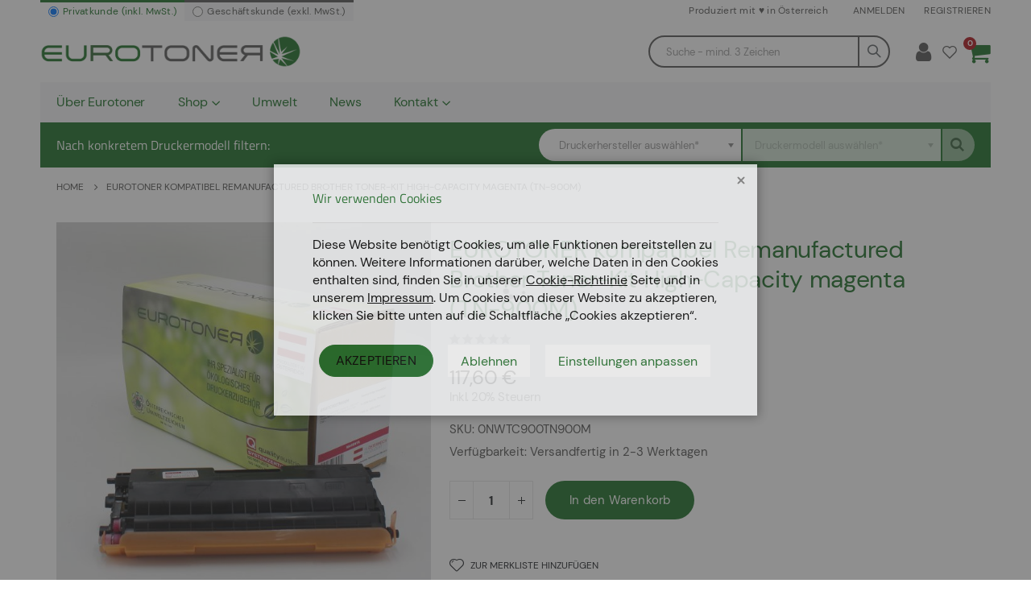

--- FILE ---
content_type: text/html; charset=UTF-8
request_url: https://www.eurotoner.at/eurotoner-kompatibel-remanufactured-brother-toner-kit-high-capacity-magenta-tn-900m
body_size: 33605
content:
<!doctype html>
<html lang="de">
    <head prefix="og: http://ogp.me/ns# fb: http://ogp.me/ns/fb# product: http://ogp.me/ns/product#">
        <script>
    var BASE_URL = 'https\u003A\u002F\u002Fwww.eurotoner.at\u002F';
    var require = {
        'baseUrl': 'https\u003A\u002F\u002Fwww.eurotoner.at\u002Fstatic\u002Fversion1767871784\u002Ffrontend\u002FSmartwave\u002Fporto_child\u002Fde_DE'
    };</script>        <meta charset="utf-8"/>
<meta name="title" content="EUROTONER kompatibel Remanufactured Brother Toner-Kit High-Capacity magenta (TN-900M) — EUROTONER"/>
<meta name="description" content="Hier finden Sie den passenden Toner für Ihren Drucker. ► 100% Kompatibilität zum Original ✓ 24 Monate Garantie ✓ Qualitätsgeprüft ✓ Preiswert"/>
<meta name="robots" content="INDEX,FOLLOW"/>
<meta name="viewport" content="width=device-width, initial-scale=1, maximum-scale=1.0, user-scalable=no"/>
<meta name="format-detection" content="telephone=no"/>
<meta name="google-site-verification" content="W0c8-dgzKXqSdNe7j-2zuns26l4p7n9qDXmW4V_hJJ4"/>
<title>EUROTONER kompatibel Remanufactured Brother Toner-Kit High-Capacity magenta (TN-900M) — EUROTONER</title>
<link  rel="stylesheet" type="text/css"  media="all" href="https://www.eurotoner.at/static/version1767871784/frontend/Smartwave/porto_child/de_DE/mage/calendar.min.css" />
<link  rel="stylesheet" type="text/css"  media="all" href="https://www.eurotoner.at/static/version1767871784/frontend/Smartwave/porto_child/de_DE/Mageplaza_Blog/css/mpBlogIcon.min.css" />
<link  rel="stylesheet" type="text/css"  media="all" href="https://www.eurotoner.at/static/version1767871784/frontend/Smartwave/porto_child/de_DE/css/styles-m.min.css" />
<link  rel="stylesheet" type="text/css"  media="all" href="https://www.eurotoner.at/static/version1767871784/frontend/Smartwave/porto_child/de_DE/owl.carousel/assets/owl.carousel.min.css" />
<link  rel="stylesheet" type="text/css"  media="all" href="https://www.eurotoner.at/static/version1767871784/frontend/Smartwave/porto_child/de_DE/fancybox/css/jquery.fancybox.min.css" />
<link  rel="stylesheet" type="text/css"  media="all" href="https://www.eurotoner.at/static/version1767871784/frontend/Smartwave/porto_child/de_DE/icon-fonts/css/porto-icons-codes.min.css" />
<link  rel="stylesheet" type="text/css"  media="all" href="https://www.eurotoner.at/static/version1767871784/frontend/Smartwave/porto_child/de_DE/simple-line-icons/css/simple-line-icons.min.css" />
<link  rel="stylesheet" type="text/css"  media="all" href="https://www.eurotoner.at/static/version1767871784/frontend/Smartwave/porto_child/de_DE/icon-fonts/css/animation.min.css" />
<link  rel="stylesheet" type="text/css"  media="all" href="https://www.eurotoner.at/static/version1767871784/frontend/Smartwave/porto_child/de_DE/font-awesome/css/font-awesome.min.css" />
<link  rel="stylesheet" type="text/css"  media="all" href="https://www.eurotoner.at/static/version1767871784/frontend/Smartwave/porto_child/de_DE/css/styles-itc.min.css" />
<link  rel="stylesheet" type="text/css"  media="all" href="https://www.eurotoner.at/static/version1767871784/frontend/Smartwave/porto_child/de_DE/Lof_All/lib/fancybox/jquery.fancybox.min.css" />
<link  rel="stylesheet" type="text/css"  media="all" href="https://www.eurotoner.at/static/version1767871784/frontend/Smartwave/porto_child/de_DE/Lof_Formbuilder/css/bootstrap-tiny.min.css" />
<link  rel="stylesheet" type="text/css"  media="all" href="https://www.eurotoner.at/static/version1767871784/frontend/Smartwave/porto_child/de_DE/Lof_Formbuilder/js/raty/jquery.raty.min.css" />
<link  rel="stylesheet" type="text/css"  media="all" href="https://www.eurotoner.at/static/version1767871784/frontend/Smartwave/porto_child/de_DE/Lof_Formbuilder/css/font-awesome.min.css" />
<link  rel="stylesheet" type="text/css"  media="all" href="https://www.eurotoner.at/static/version1767871784/frontend/Smartwave/porto_child/de_DE/Lof_Formbuilder/css/jquery.dm-uploader.min.css" />
<link  rel="stylesheet" type="text/css"  media="all" href="https://www.eurotoner.at/static/version1767871784/frontend/Smartwave/porto_child/de_DE/Lof_Formbuilder/css/styles.min.css" />
<link  rel="stylesheet" type="text/css"  media="all" href="https://www.eurotoner.at/static/version1767871784/frontend/Smartwave/porto_child/de_DE/Plumrocket_CookieConsent/css/cookie-consent.min.css" />
<link  rel="stylesheet" type="text/css"  media="all" href="https://www.eurotoner.at/static/version1767871784/frontend/Smartwave/porto_child/de_DE/Smartwave_Dailydeals/css/style.min.css" />
<link  rel="stylesheet" type="text/css"  media="all" href="https://www.eurotoner.at/static/version1767871784/frontend/Smartwave/porto_child/de_DE/StripeIntegration_Payments/css/wallets.min.css" />
<link  rel="stylesheet" type="text/css"  media="all" href="https://www.eurotoner.at/static/version1767871784/frontend/Smartwave/porto_child/de_DE/Ves_BaseWidget/css/animate.min.css" />
<link  rel="stylesheet" type="text/css"  media="all" href="https://www.eurotoner.at/static/version1767871784/frontend/Smartwave/porto_child/de_DE/Ves_All/lib/owl.carousel/assets/owl.carousel.min.css" />
<link  rel="stylesheet" type="text/css"  media="all" href="https://www.eurotoner.at/static/version1767871784/frontend/Smartwave/porto_child/de_DE/Ves_All/lib/bootstrap/css/bootstrap.min.css" />
<link  rel="stylesheet" type="text/css"  media="all" href="https://www.eurotoner.at/static/version1767871784/frontend/Smartwave/porto_child/de_DE/Ves_All/lib/colorbox/colorbox.min.css" />
<link  rel="stylesheet" type="text/css"  media="all" href="https://www.eurotoner.at/static/version1767871784/frontend/Smartwave/porto_child/de_DE/Ves_All/lib/fancybox/jquery.fancybox.min.css" />
<link  rel="stylesheet" type="text/css"  media="all" href="https://www.eurotoner.at/static/version1767871784/frontend/Smartwave/porto_child/de_DE/Ves_BaseWidget/css/video-js.min.css" />
<link  rel="stylesheet" type="text/css"  media="all" href="https://www.eurotoner.at/static/version1767871784/frontend/Smartwave/porto_child/de_DE/Ves_BaseWidget/css/swiper/swiper.min.css" />
<link  rel="stylesheet" type="text/css"  media="all" href="https://www.eurotoner.at/static/version1767871784/frontend/Smartwave/porto_child/de_DE/Ves_BaseWidget/css/swiper/styles.min.css" />
<link  rel="stylesheet" type="text/css"  media="all" href="https://www.eurotoner.at/static/version1767871784/frontend/Smartwave/porto_child/de_DE/Ves_BaseWidget/css/bannercountdown/style.min.css" />
<link  rel="stylesheet" type="text/css"  media="all" href="https://www.eurotoner.at/static/version1767871784/frontend/Smartwave/porto_child/de_DE/Ves_BaseWidget/css/styles.min.css" />
<link  rel="stylesheet" type="text/css"  media="all" href="https://www.eurotoner.at/static/version1767871784/frontend/Smartwave/porto_child/de_DE/Ves_PageBuilder/css/styles.min.css" />
<link  rel="stylesheet" type="text/css"  media="all" href="https://www.eurotoner.at/static/version1767871784/frontend/Smartwave/porto_child/de_DE/WeltPixel_OwlCarouselSlider/css/owl.carousel.min.css" />
<link  rel="stylesheet" type="text/css"  media="all" href="https://www.eurotoner.at/static/version1767871784/frontend/Smartwave/porto_child/de_DE/mage/gallery/gallery.min.css" />
<link  rel="stylesheet" type="text/css"  media="all" href="https://www.eurotoner.at/static/version1767871784/frontend/Smartwave/porto_child/de_DE/Mageplaza_Core/css/owl.carousel.min.css" />
<link  rel="stylesheet" type="text/css"  media="all" href="https://www.eurotoner.at/static/version1767871784/frontend/Smartwave/porto_child/de_DE/Mageplaza_Core/css/owl.theme.min.css" />
<link  rel="stylesheet" type="text/css"  media="all" href="https://www.eurotoner.at/static/version1767871784/frontend/Smartwave/porto_child/de_DE/Smartwave_Dailydeals/css/custom_dailydeal_list_page.min.css" />
<link  rel="stylesheet" type="text/css"  media="all" href="https://www.eurotoner.at/static/version1767871784/frontend/Smartwave/porto_child/de_DE/Anowave_TaxSwitch/css/tax.min.css" />
<link  rel="stylesheet" type="text/css"  media="screen and (min-width: 768px)" href="https://www.eurotoner.at/static/version1767871784/frontend/Smartwave/porto_child/de_DE/css/styles-l.min.css" />
<link  rel="stylesheet" type="text/css"  media="print" href="https://www.eurotoner.at/static/version1767871784/frontend/Smartwave/porto_child/de_DE/css/print.min.css" />
<script  type="text/javascript"  src="https://www.eurotoner.at/static/version1767871784/frontend/Smartwave/porto_child/de_DE/requirejs/require.min.js"></script>
<script  type="text/javascript"  src="https://www.eurotoner.at/static/version1767871784/frontend/Smartwave/porto_child/de_DE/requirejs-min-resolver.min.js"></script>
<script  type="text/javascript"  src="https://www.eurotoner.at/static/version1767871784/frontend/Smartwave/porto_child/de_DE/mage/requirejs/mixins.min.js"></script>
<script  type="text/javascript"  src="https://www.eurotoner.at/static/version1767871784/frontend/Smartwave/porto_child/de_DE/requirejs-config.min.js"></script>
<script  type="text/javascript"  src="https://www.eurotoner.at/static/version1767871784/frontend/Smartwave/porto_child/de_DE/js/main.min.js"></script>
<link  rel="icon" type="image/x-icon" href="https://www.eurotoner.at/media/favicon/websites/1/favicon.png" />
<link  rel="shortcut icon" type="image/x-icon" href="https://www.eurotoner.at/media/favicon/websites/1/favicon.png" />
<!--hbftd6S9U8vFy94oEctAyGItbsrNVnc9-->
<meta name="p:domain_verify" content="rR0axYdwPDMqNqUmlPNKKGpR4uznl1w5"/>
<style>
/* Cookie */
.pr-cookie-modal *,
.pr-cookie-left-bar * {
font-size: 1rem !important;
}
.pr-cookie-left-bar .pr-actions-buttons .action {
height: auto;
}
.pr-cookie-modal.modal-popup._show {
z-index: 99999 !important;
}

.autocomplete-suggestions {
  display: none !important;
}

.form-edit-account .taxvat,
form.form-create-account .taxvat {
  display: none !important;
}

.filter-options .filter-options-item[attribute="color"] li a[href*="=2448"]:before,
.mst_finder-finder-index .filter-options-content a[href*="=2448"]:before,
.product.info.detailed .additional-attributes td[data-th="Farbe"].hellgrau:before,
.toner-color.hellgrau {
	background: #d3d3d3;	
}

.filter-options .filter-options-item[attribute="color"] li a[href*="=2449"]:before,
.mst_finder-finder-index .filter-options-content a[href*="=2449"]:before,
.product.info.detailed .additional-attributes td[data-th="Farbe"].weiß:before,
.toner-color.weiß {
	background: #fff;
    box-shadow: rgb(50 50 93 / 25%) 0px 1px 5px -1px inset, rgb(0 0 0 / 30%) 0px 1px 3px -1px inset;
}

.filter-options .filter-options-item[attribute="color"] li a[href*="=2450"]:before,
.mst_finder-finder-index .filter-options-content a[href*="=2450"]:before,
.product.info.detailed .additional-attributes td[data-th="Farbe"].natur:before,
.toner-color.natur {
	background: #b1875b;	
}

.filter-options .filter-options-item[attribute="color"] li a[href*="=2451"]:before,
.mst_finder-finder-index .filter-options-content a[href*="=2451"]:before,
.product.info.detailed .additional-attributes td[data-th="Farbe"].diverse:before,
.toner-color.diverse {
	background: #d83d3d;	
}

.product-info-main div[itemprop="description"] {
	background-color: #F7F8F9;
	color: #1d6f27;
	padding: 14px;
}

.product-info-main div[itemprop="description"] p:last-child {
	margin-bottom: 0;
}

.product.attribute.description button {
    background-color: #1d6f27 !important;
    border: 0 !important;
    border-radius: 50px;
    color: #fff;
    font-weight: 400 !important;
    height: auto;
    letter-spacing: .2px;
    padding: 10px 16px;
}

.footer-middle .row .col-lg-3:nth-child(2) img {
    margin-right: 10px;
    margin-top: 10px;
    width: 30px;
}

.product.attribute.delivery_time {
    display: block !important;
}

.owl-carousel .banner-item .content_slider {
    left: auto;
    right: 0;
    top: 0;
}

.owl-carousel .custom_content{
    color: #575756;
    font-size: 30px;
    margin: 38px 50px 0 0 !important;
    text-align: right !important;
}

.owl-carousel .custom_content h2 {
    border-bottom: 0;
    color: #575756 !important;
    font-size: 42px !important;
    font-weight: 600 !important;
    margin: 0 !important;
    padding-bottom: 15px !important;
    text-transform: uppercase !important;
}

.owl-carousel .custom_content p {
    line-height: 1.2em !important;
}

.owl-carousel .custom_content button {
    height: auto;
    background: #1d6f27;
    color: #fff;
    padding: 12px 25px 11px;
    font-size: 17px;
    line-height: 1em;
    border: 0;
    border-radius: 25px;
}

.owl-carousel .custom_content a.link-slide {
    height: 100%;
    left: 0;
    position: absolute;
    top: 0;
    width: 100%;
}

@media (max-width: 1199px) {
 .owl-carousel .custom_content{
    margin: 28px 45px 0 0 !important;
  }

 .owl-carousel .custom_content{
    font-size: 23px;
  }

 .owl-carousel .custom_content h2 {
    font-size: 33px !important;
  }
}

@media (max-width: 991px) {
 .owl-carousel .custom_content {
    margin: 8px 5% 0 0 !important;
  }

 .owl-carousel .custom_content {
    font-size: 2.75vw;
  }

 .owl-carousel .custom_content h2 {
    font-size: 3.5vw !important;
    padding-bottom: 5px !important;
  }

  .owl-carousel .custom_content button {
    font-size: 2.75vw;
    padding: 6px 14px;
  }
}

@media (max-width: 500px) {
 .owl-carousel .custom_content h2 {
    padding-bottom: 2px !important;
  }
}

</style>
        
    <link rel="stylesheet" type="text/css" media="all" href="https://www.eurotoner.at/media/porto/web/bootstrap/css/bootstrap.optimized.min.css">
    <link rel="stylesheet" type="text/css" media="all" href="https://www.eurotoner.at/media/porto/web/css/animate.optimized.css">
<link rel="stylesheet" type="text/css" media="all" href="https://www.eurotoner.at/media/porto/web/css/header/type2.css">
<link rel="stylesheet" type="text/css" media="all" href="https://www.eurotoner.at/media/porto/web/css/custom.css">
<link rel="stylesheet" type="text/css" media="all" href="https://www.eurotoner.at/media/porto/configed_css/design_default.css">
<link rel="stylesheet" type="text/css" media="all" href="https://www.eurotoner.at/media/porto/configed_css/settings_default.css">
<script type="text/javascript">
var redirect_cart = false;
var porto_config = {
    paths: {
        'parallax': 'js/jquery.parallax.min',
        'owlcarousel': 'owl.carousel/owl.carousel',
        'floatelement': 'js/jquery.floatelement'
    },
    shim: {
        'owlcarousel': {
          deps: ['jquery']
        },
        'owlcarousel_thumbs': {
          deps: ['jquery','owlcarousel']
        },
        'floatelement': {
          deps: ['jquery']
        }
    }
};

require.config(porto_config);
</script>
<script type="text/javascript">
require([
    'jquery'
], function ($) {
    var scrolled = false;
    $(window).scroll(function(){
        if($(window).width()>=992){
            if(160<$(window).scrollTop() && !scrolled){
                $('.page-header:not(.sticky-header)').css("height",$('.page-header:not(.sticky-header)').height()+'px');
                $('.page-header').addClass("sticky-header");
                scrolled = true;
                if($(".page-header").hasClass("type1") || $(".page-header").hasClass("type2") || $(".page-header").hasClass("type6")) {
                  $('.page-header .minicart-wrapper').after('<div class="minicart-place hide"></div>');
                  var minicart = $('.page-header .minicart-wrapper').detach();
                  $('.page-header .navigation').append(minicart);

                                  }
                            }126
            if(160>=$(window).scrollTop() && scrolled){
                $('.page-header.sticky-header').css("height",'auto');
                $('.page-header').removeClass("sticky-header");
                scrolled = false;
                if($(".page-header").hasClass("type1") || $(".page-header").hasClass("type2") || $(".page-header").hasClass("type6")) {
                  var minicart;
                  minicart = $('.page-header .navigation .minicart-wrapper').detach();
                  $('.minicart-place').after(minicart);
                  $('.minicart-place').remove();
                  $('.page-header .minicart-wrapper-moved').addClass("minicart-wrapper").removeClass("minicart-wrapper-moved").removeClass("hide");

                                  }
            }
        }
        if($('body').hasClass('mobile-sticky')) {
            if($(window).width()<=991){
                if(130<$(window).scrollTop() && !scrolled){
                  $('.page-header:not(.sticky-header)').css("height",$('.page-header:not(.sticky-header)').height()+'px');
                  $('.page-header').addClass("sticky-header");
                  scrolled = true;
                }
                if(130>=$(window).scrollTop() && scrolled){
                  $('.page-header.sticky-header').css("height",'auto');
                  $('.page-header').removeClass("sticky-header");
                  scrolled = false;
                }
            }
        }
    });
    $(window).resize(function(){
      var b_w = $(window).width();
      if(b_w <= 991){
        if($('.page-header .navigation .minicart-wrapper').length > 0) {
          var minicart;
          minicart = $('.page-header .navigation .minicart-wrapper').detach();
          $('.minicart-place').after(minicart);
          $('.minicart-place').remove();
          $('.page-header .minicart-wrapper-moved').addClass("minicart-wrapper").removeClass("minicart-wrapper-moved").removeClass("hide");
        }
      }
    });
});
</script>


<!-- Google Tag Manager -->
<script type="text&#x2F;javascript">(function(config){function runGtm(config){(function(w,d,s,l,i){w[l]=w[l]||[];w[l].push({'gtm.start':new Date().getTime(),event:'gtm.js'});var f=d.getElementsByTagName(s)[0],j=d.createElement(s),dl=l!='dataLayer'?'&l='+l:'';j.async=true;j.src='https\u003A\u002F\u002Fwww.googletagmanager.com/gtm.js?id='+i+dl;f.parentNode.insertBefore(j,f);})(window,document,'script','dataLayer',config.containerId);}
if(!config.consentMode){document.addEventListener('pr-cookie-consent-api:configured',()=>{prCookieConsentApi.isAllowedCategory(config.categoryKey)&&runGtm(config);});return;}
window.dataLayer=window.dataLayer||[];function gtag(){dataLayer.push(arguments);}
gtag('consent','default',config.defaultConsentTypes);runGtm(config);document.addEventListener('pr-cookie-consent-api:configured',()=>{const updateGtmConsents=()=>{let updatedConsentTypes={...config.defaultConsentTypes};for(const[key,categoryKey]of Object.entries(config.consentTypesCategories)){updatedConsentTypes[key]=prCookieConsentApi.isAllowedCategory(categoryKey)?'granted':'denied'}
gtag('consent','update',updatedConsentTypes);}
updateGtmConsents();prCookieConsentApi.consent.addCallback(updateGtmConsents);});})({"categoryKey":"marketing","containerId":"GTM-5XHFZPP","consentMode":1,"defaultConsentTypes":{"ad_storage":"denied","analytics_storage":"denied","functionality_storage":"granted","personalization_storage":"denied","security_storage":"granted","ad_user_data":"denied","ad_personalization":"denied"},"consentTypesCategories":{"ad_storage":"marketing","analytics_storage":"statistics","functionality_storage":"necessary","personalization_storage":"preferences","security_storage":"necessary","ad_user_data":"marketing","ad_personalization":"marketing"}});</script>
<!-- End Google Tag Manager -->


<script>var prCookieService={defaultAttributes:{path:'/'},converter:{write:function(value){return encodeURIComponent(value);},read:function(value){return decodeURIComponent(value)}},decode:function(string){return string.replace(/(%[0-9A-Z]{2})+/g,decodeURIComponent);},set:function(key,value,attributes){if(typeof document==='undefined'){return;}
attributes=Object.assign(this.defaultAttributes,attributes);if(typeof attributes.expires==='number'){attributes.expires=new Date(new Date()*1+attributes.expires*864e+5);}
attributes.expires=attributes.expires?attributes.expires.toUTCString():'';try{var result=JSON.stringify(value);if(/^[\{\[]/.test(result)){value=result;}}catch(e){}
value=this.converter.write(value);key=this.converter.write(String(key)).replace(/%(23|24|26|2B|5E|60|7C)/g,decodeURIComponent).replace(/[\(\)]/g,escape);var stringifiedAttributes='';for(var attributeName in attributes){if(!attributes[attributeName]){continue;}
stringifiedAttributes+='; '+attributeName;if(attributes[attributeName]===true){continue;}
stringifiedAttributes+='='+attributes[attributeName].split(';')[0];}
return(document.cookie=key+'='+value+stringifiedAttributes);},remove:function(key,attributes){this.set(key,'',{...attributes,...{expires:-1}});},get:function(key,json=false){if(typeof document==='undefined'){return;}
var jar={};var cookies=document.cookie?document.cookie.split('; '):[];var i=0;for(;i<cookies.length;i++){var parts=cookies[i].split('=');var cookie=parts.slice(1).join('=');if(!json&&cookie.charAt(0)==='"'){cookie=cookie.slice(1,-1);}
try{var name=this.converter.write(parts[0]);cookie=this.converter.read(cookie);if(json){try{cookie=JSON.parse(cookie);}catch(e){}}
jar[name]=cookie;if(key===name){break;}}catch(e){}}
return key?jar[key]:jar;}}</script>
<!-- BEGIN GOOGLE ANALYTICS CODE -->
<script type="text/x-magento-init">
{
    "*": {
        "Magento_GoogleAnalytics/js/google-analytics": {
            "isCookieRestrictionModeEnabled": 1,
            "currentWebsite": 1,
            "cookieName": "user_allowed_save_cookie",
            "ordersTrackingData": [],
            "pageTrackingData": {"optPageUrl":"","isAnonymizedIpActive":true,"accountId":"UA-213823335-1"}        }
    }
}
</script>
<!-- END GOOGLE ANALYTICS CODE -->





<meta property="og:type" content="product" />
<meta property="og:title"
      content="EUROTONER&#x20;kompatibel&#x20;Remanufactured&#x20;Brother&#x20;Toner-Kit&#x20;High-Capacity&#x20;magenta&#x20;&#x28;TN-900M&#x29;" />
<meta property="og:image"
      content="https://www.eurotoner.at/media/catalog/product/cache/ffcd749ccf2f1bc70c2ecd5e34aec2de/c/9/c900tn900m_1.jpg" />
<meta property="og:description"
      content="" />
<meta property="og:url" content="https://www.eurotoner.at/eurotoner-kompatibel-remanufactured-brother-toner-kit-high-capacity-magenta-tn-900m" />
    <meta property="product:price:amount" content="117.600001"/>
    <meta property="product:price:currency"
      content="EUR"/>
    </head>
    <body data-container="body"
          data-mage-init='{"loaderAjax": {}, "loader": { "icon": "https://www.eurotoner.at/static/version1767871784/frontend/Smartwave/porto_child/de_DE/images/loader-2.gif"}}'
        class="pl-thm-smartwave pl-thm-smartwave-porto_child catalog-product-view product-eurotoner-kompatibel-remanufactured-brother-toner-kit-high-capacity-magenta-tn-900m  layout-1220 wide am-porto-cmtb page-layout-1column" id="html-body" itemtype="http://schema.org/Product" itemscope="itemscope">
        

<script >
var prCookieConsentApi = {
    CUSTOMER_CONSENT: 'pr-cookie-consent',
    SYSTEM_COOKIES: [
        'PHPSESSID',
        this.CUSTOMER_CONSENT,
        'user_allowed_save_cookie',
    ],
    config: {},
    whitelist: {},
    isConfigured: false,
    /**
     * Contains callbacks that run after all configuration come
     *
     * @type {function[]}
     */
    configuredCallbacks: [],
    initCookieBlocking: function () {
        var cookieDesc = Object.getOwnPropertyDescriptor(Document.prototype, 'cookie')
            || Object.getOwnPropertyDescriptor(HTMLDocument.prototype, 'cookie');
        if (cookieDesc && cookieDesc.configurable) {
            var api = this;
            Object.defineProperty(document, 'cookie', {
                get: function () {
                    return cookieDesc.get.call(document);
                },
                set: function (cookie) {
                    let cookieName = cookie.substring(0, cookie.indexOf('=')).trim();
                    document.dispatchEvent(new CustomEvent('pr-cookie-consent-api:cookie-blocking:validation', {
                        detail: {cookieName: cookieName, isAllowed: api.isAllowed(cookieName), cookie: cookie}
                    }));

                    if (! api.isAllowed(cookieName)) {
                        api.logger.warn('CookieConsent: blocked cookie "' + cookieName + '"');
                        return;
                    }
                    cookieDesc.set.call(document, cookie);
                }
            });
        }
    },
    getCookieValue: function (name) {
        var values = document.cookie.match('(^|;)\\s*' + name + '\\s*=\\s*([^;]+)');
        return values ? decodeURIComponent(values.pop()) : '';
    },
    configure: function (configJson) {
        this.logger.init();
        this.userScript.init();
        try {
            this.config = JSON.parse(configJson);
            if (this.config.canManageCookie === null) {
                console.error('CookieConsent: restriction config is invalid');
            }
            this.isConfigured = true;

            this.configuredCallbacks.forEach(function (callback) {
                callback();
            }.bind(this));

            this.clearRejectedCookie();
        } catch (e) {
            console.error('CookieConsent: error has happened during parse JSON');
            return false;
        }

        document.dispatchEvent(new Event('pr-cookie-consent-api:configured'));
    },
    /**
     * @param {function} callback
     * @returns {prCookieConsentApi}
     */
    addConfiguredCallback: function (callback) {
        this.configuredCallbacks.push(callback);
        return this;
    },
        isAllowedCategory: function (categoryKey) {
        if (! this.config.canManageCookie) {
            return true;
        }
        if (this.isEssentialCategory(categoryKey)) {
            return true;
        }
        if (this.isOptIn()) {
            if (this.isAllCategoriesAllowed()) {
                return true;
            }
            return this.consent.get().includes(categoryKey);
        }
        return this.config.canUseCookieBeforeOptIn;
    },
    getDomain: function (cookieName) {
        return this.config.cookies[cookieName] ? this.config.cookies[cookieName].domain : null;
    },
        isAllowed: function (cookieName) {
        if (this.isSystemCookie(cookieName)) {
            return true;
        }
        if (! this.config.canManageCookie) {
            return true;
        }
        if (this.whitelist[cookieName]) {
            return true;
        }
        cookieName = this.getTrueCookieName(cookieName);
        if (! this.isOptIn()) {
            if (this.config.canUseCookieBeforeOptIn) {
                return true;
            }
            if (this.isKnownCookie(cookieName)) {
                return this.isInEssentialCategory(cookieName);
            }
            return false;
        }
        if (! this.isKnownCookie(cookieName)) {
            return ! this.config.canBlockUnknownCookie;
        }
        return this.isInAllowedCategory(cookieName);
    },
    isAllCategoriesAllowed: function () {
        if (null === this.cache.get('allowAllCategories')) {
            var customerConsent = this.consent.get();
            if (customerConsent && customerConsent.includes('all') ) {
                this.cache.set('allowAllCategories', true);
            } else {
                var allowedWebsites = this.websiteRestriction.getAllowed();
                this.cache.set('allowAllCategories', allowedWebsites[this.config.mage.website] === 1);
            }
        }
        return this.cache.get('allowAllCategories');
    },
    isEssentialCategory: function (categoryKey) {
        return this.config.essentialCategoryKeys.includes(categoryKey);
    },
    isInEssentialCategory: function (cookieName) {
        return this.isEssentialCategory(this.getCookieCategory(cookieName));
    },
    isInAllowedCategory: function (cookieName) {
        return this.isAllowedCategory(this.getCookieCategory(cookieName));
    },
    getCookieCategory: function (cookieName) {
        return this.config.cookieToCategoryMapping[cookieName];
    },
    isOptIn: function () {
        var allowedWithDefaultCookie = this.websiteRestriction.getAllowed()[this.config.mage.website] === 1;
        return Boolean(this.consent.get()) || allowedWithDefaultCookie;
    },
    isSystemCookie: function (cookieName) {
        return this.SYSTEM_COOKIES.includes(cookieName);
    },
    isKnownCookie: function (cookieName) {
        return this.config.cookieToCategoryMapping.hasOwnProperty(cookieName);
    },
    getTrueCookieName: function (cookieName) {
        var keys = Object.keys(this.config.dynamicNamesPatterns), key;
        for (var i = 0, length = keys.length; i < length; i++) {
            key = keys[i];
            if (new RegExp(this.config.dynamicNamesPatterns[key]).test(cookieName)) {
                return key;
            }
        }
        return cookieName;
    },
    clearRejectedCookie: function () {
        let cookies = prCookieService.get();
        Object.keys(cookies).forEach(function(cookieName) {
            if (this.isAllowed(cookieName)) {
                return;
            }

            var encodedCookieName = cookieName = encodeURIComponent(String(cookieName))
                .replace(/%(23|24|26|2B|5E|60|7C)/g, decodeURIComponent)
                .replace(/[\(\)]/g, escape);

            this.whitelist[encodedCookieName] = true;
            if (this.getDomain(cookieName)) {
                prCookieService.remove(cookieName, {domain: this.getDomain(cookieName)});
            } else {
                prCookieService.remove(cookieName);
                if (this.config.cookie.parentDomain) {
                    prCookieService.remove(cookieName, {domain: this.config.cookie.parentDomain});
                }
            }
            this.logger.warn('CookieConsent: remove cookie "' + cookieName + '"');
            if (typeof prCookieService.get(cookieName) !== 'undefined') {
                this.logger.error('CookieConsent: fail to remove cookie "' + cookieName + '"');
            }
            this.whitelist[encodedCookieName] = false;
        }.bind(this));
    }
};

prCookieConsentApi.userScript = {
    /**
     * List of callbacks and categories they depend on.
     */
    pendingScripts: [],
    /**
     * Run script after model is configured or after user provided consent.
     */
    init: function () {
        prCookieConsentApi.addConfiguredCallback(this.executePendingScripts.bind(this));
        prCookieConsentApi.consent.addCallback(this.executePendingScripts.bind(this));
    },
    /**
     * Run or delay script.
     *
     * @param {function} callback
     * @param {string}   categoryKey
     */
    execute: function (callback, categoryKey) {
        if (prCookieConsentApi.isConfigured && prCookieConsentApi.isAllowedCategory(categoryKey)) {
            callback();
            return;
        }

        this.pendingScripts.push({callback: callback, categoryKey: categoryKey, executed: false});
    },
    /**
     * Run pending scripts.
     */
    executePendingScripts: function () {
        this.pendingScripts.forEach(function (script) {
            if (false === script.executed && prCookieConsentApi.isAllowedCategory(script.categoryKey)) {
                script.callback();
                script.executed = true;
            }
        }.bind(this));
    },
};

prCookieConsentApi.websiteRestriction = {
    getAllowed: function () {
        var allowedWebsites = prCookieConsentApi.getCookieValue(prCookieConsentApi.config.mage.cookieName);
        return allowedWebsites ? JSON.parse(allowedWebsites) : {};
    },
    allowCurrent: function () {
        return this.set(prCookieConsentApi.config.mage.website, true);
    },
    disallowCurrent: function () {
        return this.set(prCookieConsentApi.config.mage.website, false);
    },
    /**
     * @param {number} website
     * @param {boolean} flag
     * @return {CookieRestriction.websiteRestriction}
     */
    set: function (website, flag) {
        var allowedWebsites = this.getAllowed();

        if (flag) {
            allowedWebsites[website] = 1;
        } else {
            delete allowedWebsites[website];
        }

        prCookieService.set(prCookieConsentApi.config.mage.cookieName, allowedWebsites, {
            path: prCookieConsentApi.config.cookie.path,
            expires: prCookieConsentApi.config.mage.lifetime ? Math.ceil(prCookieConsentApi.config.mage.lifetime / 86400) : 0
        });

        return this;
    }
};

prCookieConsentApi.cache = {
    cacheData: {allowAllCategories: null},
    get: function (key) {
        return this.cacheData[key];
    },
    set: function (key, value) {
        this.cacheData[key] = value;
    },
    reset: function () {
        this.cacheData = {allowAllCategories: null};
    }
};

prCookieConsentApi.logger = {
    level: 0, /* disabled */
        init: function () {
        if (window.location.hash === '#pr-enable-cookie-log') {
            this.level = 1; /* only warnings and errors */
        }
        if (window.location.hash === '#pr-enable-cookie-log-all') {
            this.level = 2; /* all logs */
        }
    },
    log: function () {
        this.level > 1 && console.log.apply(console, arguments);
    },
    warn: function () {
        this.level > 0 && console.warn.apply(console, arguments);
    },
    error: function () {
        this.level > 0 && console.error.apply(console, arguments);
    }
};

prCookieConsentApi.consent = {
    /**
     * Contains callbacks that run after user consent.
     *
     * @type {function[]}
     */
    callbacks: [],
    allowAllCategories: function () {
        prCookieConsentApi.cache.reset();
        prCookieConsentApi.consent.set(['all']);
        return this;
    },
    declineAll: function () {
        prCookieConsentApi.cache.reset();
        prCookieConsentApi.consent.set([]);
        return this;
    },
    set: function (allowedCategories) {
        prCookieService.set(prCookieConsentApi.CUSTOMER_CONSENT, JSON.stringify(allowedCategories), {
            expires: prCookieConsentApi.config.consent.expiry,
            path: prCookieConsentApi.config.cookie.path,
            domain: prCookieConsentApi.config.cookie.domain
        });

        if (allowedCategories.includes('all')) {
            prCookieConsentApi.websiteRestriction.allowCurrent();
        } else {
            prCookieConsentApi.websiteRestriction.disallowCurrent();
        }
        prCookieConsentApi.cache.reset();

        var isAccepting = allowedCategories.length;

        this.callbacks.forEach(function (callback) {
            callback(allowedCategories)
        });

        fetch(prCookieConsentApi.config.consent.logUrl, {
            method: 'POST',
            headers: {
                'Content-Type': 'application/json',
                'X-Requested-With': 'XMLHttpRequest'
            },
            body: JSON.stringify({acceptedKeys: allowedCategories})
        })
            .then(this.pageReloadAfterAction.bind(this, isAccepting));
    },
    /**
     * Reload page by configuration and action
     *
     * @param isAccepting
     */
    pageReloadAfterAction: function (isAccepting) {
        if (isAccepting && prCookieConsentApi.config.consent.reloadAfterAccept) {
            window.location.reload();
        }

        if (! isAccepting && prCookieConsentApi.config.consent.reloadAfterDecline) {
            window.location.reload();
        }
    },
    get: function () {
        var consent = prCookieConsentApi.getCookieValue(prCookieConsentApi.CUSTOMER_CONSENT);
        return consent ? JSON.parse(consent) : false;
    },
    addCallback: function (callback) {
        this.callbacks.push(callback);
        return this;
    },
};

prCookieConsentApi.configure('\u007B\u0022canManageCookie\u0022\u003Atrue,\u0022canUseCookieBeforeOptIn\u0022\u003Afalse,\u0022canBlockUnknownCookie\u0022\u003Atrue,\u0022consent\u0022\u003A\u007B\u0022isLoggedIn\u0022\u003Afalse,\u0022logUrl\u0022\u003A\u0022https\u003A\u005C\u002F\u005C\u002Fwww.eurotoner.at\u005C\u002Fpr\u002Dcookie\u002Dconsent\u005C\u002Fconsent_guest\u005C\u002Fupdate\u005C\u002F\u0022,\u0022reloadAfterAccept\u0022\u003Atrue,\u0022reloadAfterDecline\u0022\u003Atrue,\u0022expiry\u0022\u003A120\u007D,\u0022cookie\u0022\u003A\u007B\u0022path\u0022\u003A\u0022\u005C\u002F\u0022,\u0022domain\u0022\u003A\u0022www.eurotoner.at\u0022,\u0022parentDomain\u0022\u003A\u0022.eurotoner.at\u0022\u007D,\u0022cookies\u0022\u003A\u007B\u0022pr\u002Dcookie\u002Dnotice\u002Dstatus\u0022\u003A\u007B\u0022domain\u0022\u003A\u0022\u0022\u007D,\u0022user_allowed_save_cookie\u0022\u003A\u007B\u0022domain\u0022\u003A\u0022\u0022\u007D,\u0022guest\u002Dview\u0022\u003A\u007B\u0022domain\u0022\u003A\u0022\u0022\u007D,\u0022login_redirect\u0022\u003A\u007B\u0022domain\u0022\u003A\u0022\u0022\u007D,\u0022mage\u002Dmessages\u0022\u003A\u007B\u0022domain\u0022\u003A\u0022\u0022\u007D,\u0022section_data_ids\u0022\u003A\u007B\u0022domain\u0022\u003A\u0022\u0022\u007D,\u0022store\u0022\u003A\u007B\u0022domain\u0022\u003A\u0022\u0022\u007D,\u0022amz_auth_err\u0022\u003A\u007B\u0022domain\u0022\u003A\u0022\u0022\u007D,\u0022amz_auth_logout\u0022\u003A\u007B\u0022domain\u0022\u003A\u0022\u0022\u007D,\u0022mage\u002Dcache\u002Dsessid\u0022\u003A\u007B\u0022domain\u0022\u003A\u0022\u0022\u007D,\u0022mage\u002Dcache\u002Dstorage\u0022\u003A\u007B\u0022domain\u0022\u003A\u0022\u0022\u007D,\u0022stf\u0022\u003A\u007B\u0022domain\u0022\u003A\u0022\u0022\u007D,\u0022recently_viewed_product\u0022\u003A\u007B\u0022domain\u0022\u003A\u0022\u0022\u007D,\u0022recently_viewed_product_previous\u0022\u003A\u007B\u0022domain\u0022\u003A\u0022\u0022\u007D,\u0022mage\u002Dtranslation\u002Dstorage\u0022\u003A\u007B\u0022domain\u0022\u003A\u0022\u0022\u007D,\u0022mage\u002Dtranslation\u002Dfile\u002Dversion\u0022\u003A\u007B\u0022domain\u0022\u003A\u0022\u0022\u007D,\u0022product_data_storage\u0022\u003A\u007B\u0022domain\u0022\u003A\u0022\u0022\u007D,\u0022recently_compared_product\u0022\u003A\u007B\u0022domain\u0022\u003A\u0022\u0022\u007D,\u0022recently_compared_product_previous\u0022\u003A\u007B\u0022domain\u0022\u003A\u0022\u0022\u007D,\u0022mage\u002Dcache\u002Dstorage\u002Dsection\u002Dinvalidation\u0022\u003A\u007B\u0022domain\u0022\u003A\u0022\u0022\u007D,\u0022_ga\u0022\u003A\u007B\u0022domain\u0022\u003A\u0022\u0022\u007D,\u0022_ga_\u002A\u0022\u003A\u007B\u0022domain\u0022\u003A\u0022\u0022\u007D,\u0022_gid\u0022\u003A\u007B\u0022domain\u0022\u003A\u0022\u0022\u007D,\u0022_gat\u0022\u003A\u007B\u0022domain\u0022\u003A\u0022\u0022\u007D,\u0022_dc_gtm_\u002A\u0022\u003A\u007B\u0022domain\u0022\u003A\u0022\u0022\u007D,\u0022mg_dnt\u0022\u003A\u007B\u0022domain\u0022\u003A\u0022\u0022\u007D,\u0022pr\u002Dcookie\u002Dconsent\u0022\u003A\u007B\u0022domain\u0022\u003A\u0022\u0022\u007D,\u0022pr\u002Dcookie\u002Dconsent\u002Did\u0022\u003A\u007B\u0022domain\u0022\u003A\u0022\u0022\u007D,\u0022form_key\u0022\u003A\u007B\u0022domain\u0022\u003A\u0022\u0022\u007D,\u0022X\u002DMagento\u002DVary\u0022\u003A\u007B\u0022domain\u0022\u003A\u0022\u0022\u007D,\u0022private_content_version\u0022\u003A\u007B\u0022domain\u0022\u003A\u0022\u0022\u007D,\u0022persistent_shopping_cart\u0022\u003A\u007B\u0022domain\u0022\u003A\u0022\u0022\u007D,\u0022add_to_cart\u0022\u003A\u007B\u0022domain\u0022\u003A\u0022\u0022\u007D,\u0022mage\u002Dbanners\u002Dcache\u002Dstorage\u0022\u003A\u007B\u0022domain\u0022\u003A\u0022\u0022\u007D,\u0022remove_from_cart\u0022\u003A\u007B\u0022domain\u0022\u003A\u0022\u0022\u007D\u007D,\u0022mage\u0022\u003A\u007B\u0022website\u0022\u003A1,\u0022cookieName\u0022\u003A\u0022user_allowed_save_cookie\u0022,\u0022lifetime\u0022\u003A31536000\u007D,\u0022cookieToCategoryMapping\u0022\u003A\u007B\u0022pr\u002Dcookie\u002Dnotice\u002Dstatus\u0022\u003A\u0022necessary\u0022,\u0022user_allowed_save_cookie\u0022\u003A\u0022necessary\u0022,\u0022guest\u002Dview\u0022\u003A\u0022necessary\u0022,\u0022login_redirect\u0022\u003A\u0022necessary\u0022,\u0022mage\u002Dmessages\u0022\u003A\u0022necessary\u0022,\u0022section_data_ids\u0022\u003A\u0022necessary\u0022,\u0022store\u0022\u003A\u0022necessary\u0022,\u0022amz_auth_err\u0022\u003A\u0022necessary\u0022,\u0022amz_auth_logout\u0022\u003A\u0022necessary\u0022,\u0022mage\u002Dcache\u002Dsessid\u0022\u003A\u0022necessary\u0022,\u0022mage\u002Dcache\u002Dstorage\u0022\u003A\u0022necessary\u0022,\u0022stf\u0022\u003A\u0022necessary\u0022,\u0022recently_viewed_product\u0022\u003A\u0022necessary\u0022,\u0022recently_viewed_product_previous\u0022\u003A\u0022necessary\u0022,\u0022mage\u002Dtranslation\u002Dstorage\u0022\u003A\u0022necessary\u0022,\u0022mage\u002Dtranslation\u002Dfile\u002Dversion\u0022\u003A\u0022necessary\u0022,\u0022product_data_storage\u0022\u003A\u0022necessary\u0022,\u0022recently_compared_product\u0022\u003A\u0022necessary\u0022,\u0022recently_compared_product_previous\u0022\u003A\u0022necessary\u0022,\u0022mage\u002Dcache\u002Dstorage\u002Dsection\u002Dinvalidation\u0022\u003A\u0022necessary\u0022,\u0022_ga\u0022\u003A\u0022statistics\u0022,\u0022_ga_\u002A\u0022\u003A\u0022statistics\u0022,\u0022_gid\u0022\u003A\u0022statistics\u0022,\u0022_gat\u0022\u003A\u0022statistics\u0022,\u0022_dc_gtm_\u002A\u0022\u003A\u0022statistics\u0022,\u0022mg_dnt\u0022\u003A\u0022necessary\u0022,\u0022pr\u002Dcookie\u002Dconsent\u0022\u003A\u0022necessary\u0022,\u0022pr\u002Dcookie\u002Dconsent\u002Did\u0022\u003A\u0022necessary\u0022,\u0022form_key\u0022\u003A\u0022necessary\u0022,\u0022X\u002DMagento\u002DVary\u0022\u003A\u0022necessary\u0022,\u0022private_content_version\u0022\u003A\u0022necessary\u0022,\u0022persistent_shopping_cart\u0022\u003A\u0022necessary\u0022,\u0022add_to_cart\u0022\u003A\u0022statistics\u0022,\u0022mage\u002Dbanners\u002Dcache\u002Dstorage\u0022\u003A\u0022necessary\u0022,\u0022remove_from_cart\u0022\u003A\u0022statistics\u0022\u007D,\u0022essentialCategoryKeys\u0022\u003A\u005B\u0022necessary\u0022\u005D,\u0022dynamicNamesPatterns\u0022\u003A\u007B\u0022_dc_gtm_\u002A\u0022\u003A\u0022_dc_gtm_.\u002A\u0022,\u0022_ga_\u002A\u0022\u003A\u0022_ga_.\u002A\u0022\u007D\u007D');
prCookieConsentApi.initCookieBlocking();

if (typeof define === 'function') {
    define('prCookieService', function () {return prCookieService});
    define('prCookieConsentApi', function () {return prCookieConsentApi;});
}
</script>







<div id="cookie-status">
    The store will not work correctly in the case when cookies are disabled.</div>
<script type="text&#x2F;javascript">document.querySelector("#cookie-status").style.display = "none";</script>
<script type="text/x-magento-init">
    {
        "*": {
            "cookieStatus": {}
        }
    }
</script>

<script type="text/x-magento-init">
    {
        "*": {
            "mage/cookies": {
                "expires": null,
                "path": "\u002F",
                "domain": ".www.eurotoner.at",
                "secure": false,
                "lifetime": "3600"
            }
        }
    }
</script>
    <noscript>
        <div class="message global noscript">
            <div class="content">
                <p>
                    <strong>JavaScript scheint in Ihrem Browser deaktiviert zu sein.</strong>
                    <span>
                        Um unsere Website in bester Weise zu erfahren, aktivieren Sie Javascript in Ihrem Browser.                    </span>
                </p>
            </div>
        </div>
    </noscript>

<script>
    window.cookiesConfig = window.cookiesConfig || {};
    window.cookiesConfig.secure = false;
</script><script>    require.config({
        map: {
            '*': {
                wysiwygAdapter: 'mage/adminhtml/wysiwyg/tiny_mce/tinymce4Adapter'
            }
        }
    });</script>
    <script>
        require([
                'jquery',
                'Mirasvit_SearchAutocomplete/js/autocomplete',
                'Mirasvit_SearchAutocomplete/js/typeahead'
            ], function ($, autocomplete, typeahead) {
                var selector = 'input#search, input#mobile_search, .minisearch input[type="text"]';

                $(document).ready(function () {
                    $('#search_mini_form').prop("minSearchLength", 10000);

                    const $input = $(selector);

                    $input.each(function (index, searchInput) {
                                                new autocomplete($(searchInput)).init({"query":"","priceFormat":{"pattern":"%s\u00a0\u20ac","precision":2,"requiredPrecision":2,"decimalSymbol":",","groupSymbol":".","groupLength":3,"integerRequired":false},"minSearchLength":3,"url":"https:\/\/www.eurotoner.at\/searchautocomplete\/ajax\/suggest\/","storeId":"1","delay":300,"layout":"1column","popularTitle":"Hot Searches","popularSearches":[],"isTypeaheadEnabled":false,"typeaheadUrl":"https:\/\/www.eurotoner.at\/searchautocomplete\/ajax\/typeahead\/","minSuggestLength":2});
                    });
                });
            }
        );
    </script>

    <script id="searchAutocompletePlaceholder" type="text/x-custom-template">
    <div class="mst-searchautocomplete__autocomplete">
        <div class="mst-searchautocomplete__spinner">
            <div class="spinner-item spinner-item-1"></div>
            <div class="spinner-item spinner-item-2"></div>
            <div class="spinner-item spinner-item-3"></div>
            <div class="spinner-item spinner-item-4"></div>
            <div class="spinner-item spinner-item-5"></div>
            <div class="spinner-item spinner-item-6"></div>
            <div class="spinner-item spinner-item-7"></div>
            <div class="spinner-item spinner-item-8"></div>
        </div>

        <div class="mst-searchautocomplete__close">&times;</div>
    </div>
</script>

<script id="searchAutocompleteWrapper" type="text/x-custom-template">
    <div class="mst-searchautocomplete__wrapper">
        <div data-bind="visible: result().noResults == false">
            <div data-bind="foreach: { data: result().indexes, as: 'index' }">
                <div data-bind="visible: index.totalItems, attr: {class: 'mst-searchautocomplete__index ' + index.identifier}">
                    <div class="mst-searchautocomplete__index-title">
                        <span data-bind="text: index.title"></span>
                        <span data-bind="visible: index.isShowTotals">
                            (<span data-bind="text: index.totalItems"></span>)
                        </span>
                    </div>

                    <ul data-bind="foreach: { data: index.items, as: 'item' }">
                        <li data-bind="
                            template: { name:index.identifier, data: item },
                            attr: {class: 'mst-searchautocomplete__item ' + index.identifier},
                            event: { mouseover: $parents[1].onMouseOver, mouseout: $parents[1].onMouseOut, mousedown: $parents[1].onClick },
                            css: {_active: $data.isActive}">
                        </li>
                    </ul>
                </div>
            </div>

            <div class="mst-searchautocomplete__show-all" data-bind="visible: result().urlAll && result().totalItems > 0">
                <a data-bind="attr: { href: result().urlAll }">
                    <span data-bind="text: result().textAll"></span>
                </a>
            </div>
        </div>

        <div class="mst-searchautocomplete__empty-result" data-bind="visible: result().noResults == true && !loading()">
            <span data-bind="text: result().textEmpty"></span>
        </div>
    </div>
</script>

<script id="popular" type="text/x-custom-template">
    <a class="title" data-bind="text: query"></a>
</script>

<script id="magento_search_query" type="text/x-custom-template">
    <a class="title" data-bind="text: query_text, attr: {href: url}, highlight"></a> <span class="num_results"
                                                                                           data-bind="text: num_results"></span>
</script>

<script id="magento_catalog_product" type="text/x-custom-template">
    <!-- ko if: image -->
    <a rel="noreferrer" data-bind="attr: {href: url}">
        <div class="mst-product-image-wrapper"><img data-bind="attr: {src: image}"/></div>
    </a>
    <!-- /ko -->

    <div class="meta">
        <div class="title">
            <a rel="noreferrer" data-bind="html: name, attr: {href: url}, highlight"></a>

            <!-- ko if: sku -->
            <span class="sku" data-bind="text: sku, highlight"></span>
            <!-- /ko -->
        </div>

        <!-- ko if: description -->
        <div class="description" data-bind="text: description, highlight"></div>
        <!-- /ko -->

        <!-- ko if: rating -->
        <div data-bind="html: rating"></div>
        <!-- /ko -->

        <form data-role="tocart-form" class="to-cart"
              data-bind="visible: cart.visible, attr:{action: cart.params.action}, afterRender: $parents[2].afterRender"
              method="post">
            <input type="hidden" name="product" data-bind="value: cart.params.data.product">
            <input type="hidden" name="uenc" data-bind="value: cart.params.data.uenc">
            <input type="hidden" name="form_key" data-bind="value: $parents[2].form_key"/>
            <button type="submit" class="action tocart primary">
                <span data-bind="html: cart.label,event: { mousedown: $parents[2].onSubmit }"></span>
            </button>
        </form>
    </div>

    <div class="store">
        <div data-bind="html: price" class="price"></div>
    </div>
</script>

<script id="magento_catalog_categoryproduct" type="text/x-custom-template">
    <a class="title" data-bind="text: name, attr: {href: url}, highlight"></a>
</script>

<script id="magento_catalog_category" type="text/x-custom-template">
    <a class="title" data-bind="text: name, attr: {href: url}, highlight"></a>
</script>

<script id="magento_cms_page" type="text/x-custom-template">
    <a class="title" data-bind="text: name, attr: {href: url}, highlight"></a>
</script>

<script id="magento_catalog_attribute" type="text/x-custom-template">
    <a class="title" data-bind="text: name, attr: {href: url}, highlight"></a>
</script>

<script id="magento_catalog_attribute_2" type="text/x-custom-template">
    <a class="title" data-bind="text: name, attr: {href: url}, highlight"></a>
</script>

<script id="magento_catalog_attribute_3" type="text/x-custom-template">
    <a class="title" data-bind="text: name, attr: {href: url}, highlight"></a>
</script>

<script id="magento_catalog_attribute_4" type="text/x-custom-template">
    <a class="title" data-bind="text: name, attr: {href: url}, highlight"></a>
</script>

<script id="magento_catalog_attribute_5" type="text/x-custom-template">
    <a class="title" data-bind="text: name, attr: {href: url}, highlight"></a>
</script>

<script id="mirasvit_kb_article" type="text/x-custom-template">
    <a class="title" data-bind="text: name, attr: {href: url}, highlight"></a>
</script>

<script id="external_wordpress_post" type="text/x-custom-template">
    <a class="title" data-bind="text: name, attr: {href: url}, highlight"></a>
</script>

<script id="amasty_blog_post" type="text/x-custom-template">
    <a class="title" data-bind="text: name, attr: {href: url}, highlight"></a>
</script>

<script id="amasty_faq_question" type="text/x-custom-template">
    <a class="title" data-bind="text: name, attr: {href: url}, highlight"></a>
</script>

<script id="magefan_blog_post" type="text/x-custom-template">
    <a class="title" data-bind="text: name, attr: {href: url}, highlight"></a>
</script>

<script id="mageplaza_blog_post" type="text/x-custom-template">
    <a class="title" data-bind="text: name, attr: {href: url}, highlight"></a>
</script>

<script id="aheadworks_blog_post" type="text/x-custom-template">
    <a class="title" data-bind="text: name, attr: {href: url}, highlight"></a>
</script>

<script id="mirasvit_blog_post" type="text/x-custom-template">
    <a class="title" data-bind="text: name, attr: {href: url}, highlight"></a>
</script>

<script id="mirasvit_gry_registry" type="text/x-custom-template">
    <a class="title" data-bind="text: title, attr: {href: url}, highlight"></a>
    <p data-bind="text: name, highlight"></p>
</script>

<script id="ves_blog_post" type="text/x-custom-template">
    <a class="title" data-bind="text: name, attr: {href: url}, highlight"></a>
</script>

<script id="fishpig_glossary_word" type="text/x-custom-template">
    <a class="title" data-bind="text: name, attr: {href: url}, highlight"></a>
</script>

<script id="blackbird_contentmanager_content" type="text/x-custom-template">
    <a class="title" data-bind="text: name, attr: {href: url}, highlight"></a>
</script>

<script id="mirasvit_brand_page" type="text/x-custom-template">
    <a class="title" data-bind="text: name, attr: {href: url}, highlight"></a>
</script>


<div data-bind="scope: 'pr-cookie-notice'" class="pr-cookie-notice-wrapper">
    <!-- ko template: getTemplate() --><!-- /ko -->
</div>

<script type="text/x-magento-init">
    {
        "*": {
            "Magento_Ui/js/core/app": {"components":{"pr-cookie-notice":{"component":"Plumrocket_CookieConsent\/js\/view\/notice","template":"Plumrocket_CookieConsent\/notice\/default","displayStyle":"popup","acceptButtonConfig":{"label":"Akzeptieren","text_color":"#000000","text_color_on_hover":"#000000","background_color":"#1D6F27","background_color_on_hover":"#1D6F27"},"declineButtonConfig":{"enabled":true,"label":"Ablehnen","text_color":"#1D6F27","text_color_on_hover":"#1D6F27","background_color":"#FFFFFF","background_color_on_hover":"#FFFFFF"},"settingsButtonConfig":{"enabled":true,"type":"button","label":"Einstellungen anpassen","link_color":null,"link_color_on_hover":null,"text_color":"#1D6F27","text_color_on_hover":"#1D6F27","background_color":"#FFFFFF","background_color_on_hover":"#FFFFFF"},"statusCookieName":"pr-cookie-notice-status","noticeTitle":"Wir verwenden Cookies","noticeTextHtml":"<p style=\"font-size: 1rem;\">Diese Website ben\u00f6tigt Cookies, um alle Funktionen bereitstellen zu k\u00f6nnen. Weitere Informationen dar\u00fcber, welche Daten in den Cookies enthalten sind, finden Sie in unserer <a href=\"https:\/\/www.eurotoner.at\/privacy-policy-cookie-restriction-mode\/\" target=\"_blank\" rel=\"noopener\">Cookie-Richtlinie<\/a> Seite und in unserem <a href=\"\/impressum\" target=\"_blank\" rel=\"noopener\">Impressum<\/a>. Um Cookies von dieser Website zu akzeptieren, klicken Sie bitte unten auf die Schaltfl\u00e4che \u201eCookies akzeptieren\u201c.<\/p>","design":{"titleColor":"#000000","textColor":"#000000","backgroundColor":"#F7F8F9","overlayBackgroundColor":"","overlayBlur":false}}}}        }
    }
</script>

<div data-bind="scope: 'pr-cookie-settings-bar'" class="pr-cookie-settings-bar-wrapper">
    <!-- ko template: getTemplate() --><!-- /ko -->
</div>

<script type="text/x-magento-init">
    {
        "*": {
            "Magento_Ui/js/core/app": {"components":{"pr-cookie-settings-bar":{"component":"Plumrocket_CookieConsent\/js\/view\/settings","template":"Plumrocket_CookieConsent\/settings\/left-bar","categories":[{"key":"necessary","is_essential":true,"is_pre_checked":false,"name":"Unbedingt erforderliche Cookies","description":"Diese Cookies sind notwendig, damit Sie unseren Shop nutzen k\u00f6nnen, z. B. um sichere Bereiche aufzurufen, angemeldet zu bleiben oder Artikel im Warenkorb zu speichern. Sie sichern grundlegende Funktionen und k\u00f6nnen daher nicht deaktiviert werden.","sort_order":0},{"key":"preferences","is_essential":false,"is_pre_checked":false,"name":"Einstellungen Cookies","description":"Pr\u00e4ferenz- bzw. Funktionscookies speichern Ihre Einstellungen, z. B. Sprache, Suchfilter oder Anmeldedaten, damit die Website Ihre fr\u00fcheren Auswahlen automatisch ber\u00fccksichtigt.","sort_order":0},{"key":"statistics","is_essential":false,"is_pre_checked":false,"name":"Statistiken Cookies","description":"Statistik- bzw. Leistungscookies sammeln anonyme Daten \u00fcber Ihre Nutzung der Website, etwa besuchte Seiten oder geklickte Links. Sie dienen ausschlie\u00dflich dazu, die Website zu verbessern und umfassen auch Cookies externer Analysedienste wie Besucherstatistiken, Heatmaps oder Social-Media-Analysen.","sort_order":0},{"key":"marketing","is_essential":false,"is_pre_checked":false,"name":"Marketing Cookies","description":"Diese Cookies verfolgen Ihr Online-Verhalten, um relevantere Werbung anzuzeigen oder die Anzahl der Anzeigen zu begrenzen. Sie k\u00f6nnen Informationen an Werbetreibende oder andere Organisationen weitergeben und stammen meist als dauerhafte Cookies von Drittanbietern.","sort_order":0}],"cookies":[{"name":"pr-cookie-notice-status","category_key":"necessary","type":"first","typeLabel":"1st Party","domain":"","domainLabel":"www.eurotoner.at","duration":0,"durationLabel":"Session","description":"Stores close status of cookie notice."},{"name":"user_allowed_save_cookie","category_key":"necessary","type":"first","typeLabel":"1st Party","domain":"","domainLabel":"www.eurotoner.at","duration":31536000,"durationLabel":"365 days","description":"Stores built-in cookie consent per website."},{"name":"guest-view","category_key":"necessary","type":"first","typeLabel":"1st Party","domain":"","domainLabel":"www.eurotoner.at","duration":0,"durationLabel":"Session","description":"Stores the Order ID that guest shoppers use to retrieve their order status. Guest orders view. Used in \u201cOrders and Returns\u201d widgets."},{"name":"login_redirect","category_key":"necessary","type":"first","typeLabel":"1st Party","domain":"","domainLabel":"www.eurotoner.at","duration":0,"durationLabel":"Session","description":"Preserves the destination page the customer was loading before being directed to log in."},{"name":"mage-messages","category_key":"necessary","type":"first","typeLabel":"1st Party","domain":"","domainLabel":"www.eurotoner.at","duration":31536000,"durationLabel":"365 days","description":"Tracks error messages and other notifications that are shown to the user, such as the cookie consent message, and various error messages. The message is deleted from the cookie after it is shown to the shopper."},{"name":"section_data_ids","category_key":"necessary","type":"first","typeLabel":"1st Party","domain":"","domainLabel":"www.eurotoner.at","duration":0,"durationLabel":"Session","description":"Stores customer-specific information related to shopper-initiated actions such as display wish list, checkout information, etc."},{"name":"store","category_key":"necessary","type":"first","typeLabel":"1st Party","domain":"","domainLabel":"www.eurotoner.at","duration":31536000,"durationLabel":"365 days","description":"Tracks the specific store view \/ locale selected by the shopper."},{"name":"amz_auth_err","category_key":"necessary","type":"first","typeLabel":"1st Party","domain":"","domainLabel":"www.eurotoner.at","duration":31536000,"durationLabel":"365 days","description":"Used if Enable Login with Amazon is enabled. Value 1 indicates an authorization error."},{"name":"amz_auth_logout","category_key":"necessary","type":"first","typeLabel":"1st Party","domain":"","domainLabel":"www.eurotoner.at","duration":86400,"durationLabel":"1 day","description":"Used if Enable Login with Amazon is enabled. Value 1 indicates that the user should be logged out."},{"name":"mage-cache-sessid","category_key":"necessary","type":"first","typeLabel":"1st Party","domain":"","domainLabel":"www.eurotoner.at","duration":0,"durationLabel":"Session","description":"The value of this cookie triggers the cleanup of local cache storage. When the cookie is removed by the backend application, the Admin cleans up local storage, and sets the cookie value to true."},{"name":"mage-cache-storage","category_key":"necessary","type":"first","typeLabel":"1st Party","domain":"","domainLabel":"www.eurotoner.at","duration":0,"durationLabel":"Session","description":"Local storage of visitor-specific content that enables ecommerce functions."},{"name":"stf","category_key":"necessary","type":"first","typeLabel":"1st Party","domain":"","domainLabel":"www.eurotoner.at","duration":0,"durationLabel":"Session","description":"Records the time messages are sent by the SendFriend (Email a Friend) module."},{"name":"recently_viewed_product","category_key":"necessary","type":"first","typeLabel":"1st Party","domain":"","domainLabel":"www.eurotoner.at","duration":86400,"durationLabel":"1 day","description":"Stores product IDs of recently viewed products for easy navigation."},{"name":"recently_viewed_product_previous","category_key":"necessary","type":"first","typeLabel":"1st Party","domain":"","domainLabel":"www.eurotoner.at","duration":86400,"durationLabel":"1 day","description":"Stores product IDs of recently previously viewed products for easy navigation."},{"name":"mage-translation-storage","category_key":"necessary","type":"first","typeLabel":"1st Party","domain":"","domainLabel":"www.eurotoner.at","duration":86400,"durationLabel":"1 day","description":"Stores translated content when requested by the shopper. Used when Translation Strategy is configured as \"Dictionary (Translation on Storefront side)\"."},{"name":"mage-translation-file-version","category_key":"necessary","type":"first","typeLabel":"1st Party","domain":"","domainLabel":"www.eurotoner.at","duration":86400,"durationLabel":"1 day","description":"Tracks the version of translations in local storage. Used when Translation Strategy is configured as Dictionary (Translation on Storefront side)."},{"name":"product_data_storage","category_key":"necessary","type":"first","typeLabel":"1st Party","domain":"","domainLabel":"www.eurotoner.at","duration":86400,"durationLabel":"1 day","description":"Stores configuration for product data related to Recently Viewed \/ Compared Products."},{"name":"recently_compared_product","category_key":"necessary","type":"first","typeLabel":"1st Party","domain":"","domainLabel":"www.eurotoner.at","duration":86400,"durationLabel":"1 day","description":"Stores product IDs of recently compared products."},{"name":"recently_compared_product_previous","category_key":"necessary","type":"first","typeLabel":"1st Party","domain":"","domainLabel":"www.eurotoner.at","duration":86400,"durationLabel":"1 day","description":"Stores product IDs of previously compared products for easy navigation."},{"name":"mage-cache-storage-section-invalidation","category_key":"necessary","type":"first","typeLabel":"1st Party","domain":"","domainLabel":"www.eurotoner.at","duration":86400,"durationLabel":"1 day","description":"Forces local storage of specific content sections that should be invalidated."},{"name":"_ga","category_key":"statistics","type":"first","typeLabel":"1st Party","domain":"","domainLabel":"www.eurotoner.at","duration":63072000,"durationLabel":"730 days","description":"Used to distinguish users."},{"name":"_ga_*","category_key":"statistics","type":"first","typeLabel":"1st Party","domain":"","domainLabel":"www.eurotoner.at","duration":63072000,"durationLabel":"730 days","description":"Used to persist session state."},{"name":"_gid","category_key":"statistics","type":"first","typeLabel":"1st Party","domain":"","domainLabel":"www.eurotoner.at","duration":86400,"durationLabel":"1 day","description":"Used to distinguish users."},{"name":"_gat","category_key":"statistics","type":"first","typeLabel":"1st Party","domain":"","domainLabel":"www.eurotoner.at","duration":86400,"durationLabel":"1 day","description":"Used to throttle request rate."},{"name":"_dc_gtm_*","category_key":"statistics","type":"first","typeLabel":"1st Party","domain":"","domainLabel":"www.eurotoner.at","duration":60,"durationLabel":"less than an hour","description":"Used to throttle request rate."},{"name":"mg_dnt","category_key":"necessary","type":"first","typeLabel":"1st Party","domain":"","domainLabel":"www.eurotoner.at","duration":0,"durationLabel":"Session","description":"Used to restrict Adobe Commerce data collection functionality if the user has opted out of tracking."},{"name":"pr-cookie-consent","category_key":"necessary","type":"first","typeLabel":"1st Party","domain":"","domainLabel":"www.eurotoner.at","duration":365,"durationLabel":"less than an hour","description":"Keeps your cookie consent."},{"name":"pr-cookie-consent-id","category_key":"necessary","type":"first","typeLabel":"1st Party","domain":"","domainLabel":"www.eurotoner.at","duration":365,"durationLabel":"less than an hour","description":"Keeps your cookie consent id."},{"name":"form_key","category_key":"necessary","type":"first","typeLabel":"1st Party","domain":"","domainLabel":"www.eurotoner.at","duration":3600,"durationLabel":"1 hour","description":"A security measure that appends a random string to all form submissions to protect the data from Cross-Site Request Forgery (CSRF)."},{"name":"X-Magento-Vary","category_key":"necessary","type":"first","typeLabel":"1st Party","domain":"","domainLabel":"www.eurotoner.at","duration":3600,"durationLabel":"1 hour","description":"Configuration setting that improves performance when using Varnish static content caching."},{"name":"private_content_version","category_key":"necessary","type":"first","typeLabel":"1st Party","domain":"","domainLabel":"www.eurotoner.at","duration":720000,"durationLabel":"8 days","description":"Appends a random, unique number and time to pages with customer content to prevent them from being cached on the server."},{"name":"persistent_shopping_cart","category_key":"necessary","type":"first","typeLabel":"1st Party","domain":"","domainLabel":"www.eurotoner.at","duration":720000,"durationLabel":"8 days","description":"Stores the key (ID) of persistent cart to make it possible to restore the cart for an anonymous shopper."},{"name":"add_to_cart","category_key":"statistics","type":"first","typeLabel":"1st Party","domain":"","domainLabel":"www.eurotoner.at","duration":3600,"durationLabel":"1 hour","description":"Used by Google Tag Manager. Captures the product SKU, name, price and quantity removed from the cart, and makes the information available for future integration by third-party scripts."},{"name":"mage-banners-cache-storage","category_key":"necessary","type":"first","typeLabel":"1st Party","domain":"","domainLabel":"www.eurotoner.at","duration":3600,"durationLabel":"1 hour","description":"Stores banner content locally to improve performance."},{"name":"remove_from_cart","category_key":"statistics","type":"first","typeLabel":"1st Party","domain":"","domainLabel":"www.eurotoner.at","duration":3600,"durationLabel":"1 hour","description":"Used by Google Tag Manager. Captures the product SKU, name, price and quantity added to the cart, and makes the information available for future integration by third-party scripts."}],"displayStyle":"left_bar","canShowCookieDetails":false,"overview":{"title":"Datenschutz und Cookies","text":"<p style=\"font-size: 1rem;\">Cookies sind kleine Informationen, die Websites auf Ihrem Computer speichern, um Sie wiederzuerkennen und Ihre Einstellungen zu sichern. E-Commerce-Seiten nutzen sie z. B. f\u00fcr Anmeldedaten und ein personalisiertes Einkaufserlebnis.<br\/>Wir achten auf den Schutz personenbezogener Daten. Besucher k\u00f6nnen einzelne Cookie-Arten ablehnen und ihre Einstellungen anpassen. Das Blockieren bestimmter Cookies kann jedoch die Nutzung unserer Website und einiger Funktionen einschr\u00e4nken.<\/p>"},"consentPreferences":{"header":"Einwilligungspr\u00e4ferenzen verwalten","essential_category_status":"Immer aktiv","cookie_details_link":"Cookie Details"},"design":{"textColor":"#000000","backgroundColor":"#FFFFFF"},"acceptButtonConfig":{"label":"Alle Akzeptieren","text_color":"#FFFFFF","text_color_on_hover":"#FFFFFF","background_color":"#1D6F27","background_color_on_hover":"#1D6F27"},"declineButtonConfig":{"enabled":true,"label":"Alles Ablehnen","text_color":"#1D6F27","text_color_on_hover":"#1D6F27","background_color":"#FFFFFF","background_color_on_hover":"#FFFFFF"},"confirmButtonConfig":{"label":"Speichern","text_color":"#FFFFFF","text_color_on_hover":"#FFFFFF","background_color":"#1D6F27","background_color_on_hover":"#1D6F27"}}}}        }
    }
</script>
<script type="text/javascript">
require([
    'jquery'
], function ($) {
    if(!$("body").hasClass("page-layout-1column") && !$("body").hasClass("account")) {
        $(".sidebar-main").css("position","relative");
        var main_area_pos;
        var main_area_height = $(".column.main").outerHeight();
        var left_side_top = 0;
        var right_side_top = 0;
        var cur_Y = pre_Y = 0;
        $(document).ready(function(){
            setTimeout(function(){stickySidebar();},1000);
        });
        $(window).scroll(function(){
            stickySidebar();
        });
        $(window).resize(function(){
            left_side_top = 0;
            stickySidebar();
        });
        function stickySidebar(){
            if($(".column.main").offset()) {
                main_area_pos = $(".column.main").offset().top;
            }
            main_area_height = $(".column.main").outerHeight();
            margin_top = $(".page-header").hasClass("sticky-header")?60:10;
            margin_bottom = 10;
            var fixedSideTop = fixedSideBottom = fixedSideTop_r = fixedSideBottom_r = 0;
            cur_Y = $(window).scrollTop();
            if($(".sidebar-main").outerHeight() < main_area_height) {
                if($(window).height() < $(".sidebar-main").outerHeight() + margin_top + margin_bottom) {
                    if(main_area_pos >= cur_Y + margin_top) {
                        left_side_top = 0;
                    } else if(cur_Y >= main_area_pos + main_area_height - $(window).height()) {
                        left_side_top = main_area_height - $(".sidebar-main").outerHeight();
                    } else {
                        if ( cur_Y > pre_Y ) {
                            if(fixedSideTop) {
                                fixedSideTop = 0;
                                left_side_top = $(".sidebar-main").offset().top - main_area_pos;
                            } else if(!fixedSideBottom && $(".sidebar-main").outerHeight() + $(".sidebar-main").offset().top < cur_Y + $(window).height()) {
                                fixedSideBottom = 1;
                                left_side_top = cur_Y - (main_area_pos + $(".sidebar-main").outerHeight() - $(window).height()) - 10
                            }
                        } else {
                            if(fixedSideBottom) {
                                fixedSideBottom = 0;
                                left_side_top = cur_Y - main_area_pos - $(".sidebar-main").outerHeight() + $(window).height() - 10;
                            } else if(!fixedSideTop && $(".sidebar-main").offset().top >= cur_Y + margin_top) {
                                fixedSideTop = 1;
                                left_side_top = cur_Y - main_area_pos + margin_top;
                            }

                        }
                    }
                } else {
                    if ( cur_Y >= ( main_area_pos - margin_top ) && cur_Y + $(".sidebar-main").outerHeight() + margin_top < main_area_pos + main_area_height) {
                        left_side_top = cur_Y - main_area_pos + margin_top;
                    } else if(cur_Y + $(".sidebar-main").outerHeight() + margin_top > main_area_pos + main_area_height) {
                        left_side_top = main_area_height - $(".sidebar-main").outerHeight();
                    } else {
                        left_side_top = 0;
                    }

                    fixedSideTop = fixedSideBottom = 0;
                }
                $(".sidebar-main").css("top",left_side_top + "px");
            } else {
                $(".sidebar-main").css("top",0);
            }
            pre_Y = cur_Y;
        }
    }
});
</script>
<script type="text/javascript">
require([
    'jquery'
], function ($) {
    $(document).ready(function(){
        if(!($("body").hasClass("product-type-default") || $("body").hasClass("product-type-carousel") || $("body").hasClass("product-type-fullwidth") || $("body").hasClass("product-type-grid") || $("body").hasClass("product-type-sticky-right") || $("body").hasClass("product-type-wide-grid"))) {
                    if($(".block.upsell").length > 0) {
            var u = $('<div class="main-upsell-product-detail"/>');
            $('<div class="container"/>').html($(".block.upsell").detach()).appendTo(u);
            $("#maincontent").after(u);
        }
            }
        });
});
</script>
<div class="page-wrapper"><header class="page-header type2" >
  <div class="main-panel-top">
      <div class="container">
          <div class="main-panel-inner">
              <div class="panel wrapper">
                <div class="header-left">
                                  </div>
                <div class="header-right">
                  <div class="panel header show-icon-tablet">
                    <div class="top-links-icon">
                      <a href="javascript:;">Links</a>
                    </div>
                    <ul class="header links">	<!-- <li></li> -->
	<li class="tax-switcher">
		<form method="post" action="https://www.eurotoner.at/taxswitch/index/switch/">
			<input type="hidden" name="form_key" value="oXVyRFvFAcgyryfK" />
												<span class="tax-switcher-option checked">
						<label>
							<input type="radio" onchange="this.form.submit()" name="tax_display" value="2" checked />
							Privatkunde (inkl. MwSt.)						</label>
					</span>
    									<span class="tax-switcher-option">
						<label>
							<input type="radio" onchange="this.form.submit()" name="tax_display" value="1"  />
							Geschäftskunde (exkl. MwSt.)						</label>
					</span>
    									</form>
	</li>
    <li class="greet welcome" data-bind="scope: 'customer'">
        <!-- ko if: customer().fullname  -->
        <span class="logged-in"
              data-bind="text: new String('Angemeldet als %1').replace('%1', customer().fullname)">
        </span>
        <!-- /ko -->
        <!-- ko ifnot: customer().fullname  -->
        <span class="not-logged-in"
              data-bind='html:"Produziert mit ♥ in Österreich"'></span>
                <!-- /ko -->
    </li>
    <script type="text/x-magento-init">
    {
        "*": {
            "Magento_Ui/js/core/app": {
                "components": {
                    "customer": {
                        "component": "Magento_Customer/js/view/customer"
                    }
                }
            }
        }
    }
    </script>
<li class="item link compare hide" data-bind="scope: 'compareProducts'" data-role="compare-products-link">
    <a class="action compare" title="Produkte vergleichen"
       data-bind="attr: {'href': compareProducts().listUrl}, css: {'': !compareProducts().count}"
    >
    	<em class="porto-icon-chart hidden-xs"></em>
        Vergleichen        (<span class="counter qty" data-bind="text: compareProducts().countCaption"></span>)
    </a>
</li>
<script type="text/x-magento-init">
{"[data-role=compare-products-link]": {"Magento_Ui/js/core/app": {"components":{"compareProducts":{"component":"Magento_Catalog\/js\/view\/compare-products"}}}}}
</script>
<li class="link authorization-link" data-label="oder">
    <a href="https://www.eurotoner.at/customer/account/login/referer/aHR0cHM6Ly93d3cuZXVyb3RvbmVyLmF0L2V1cm90b25lci1rb21wYXRpYmVsLXJlbWFudWZhY3R1cmVkLWJyb3RoZXItdG9uZXIta2l0LWhpZ2gtY2FwYWNpdHktbWFnZW50YS10bi05MDBt/"        >Anmelden</a>
</li>
<li><a href="https://www.eurotoner.at/customer/account/create/" id="idbDZzIT4j" >Registrieren</a></li></ul>                  </div>
                  <span class="separator"></span>
                  <div class="panel header">
                                                          </div>
                   
                </div>
              </div>
          </div>
      </div>
  </div>
  <div class="header-main">
    <div class="header content header-row">
      <div class="header-left">
        <span data-action="toggle-nav" class="action nav-toggle"><span>Navigation umschalten</span></span>
            <a class="logo" href="https://www.eurotoner.at/" title="Eurotoner Logo">
        <img src="https://www.eurotoner.at/media/logo/websites/1/Eurotoner-Logo.png"
             alt="Eurotoner Logo"
             width="170"             height="44"        />
    </a>
      </div>
      <div class="header-center">
        <div class="search-area show-icon-tablet">
          <a href="javascript:void(0);" class="search-toggle-icon"><span><i class="porto-icon-magnifier"></i></span></a>
          <div class="block block-search">
    <div class="block block-content">
        <form class="form minisearch" id="search_mini_form" action="https://www.eurotoner.at/catalogsearch/result/" method="get">
            <div class="field search">
                <div class="control">
                    <input id="search"
                           data-mage-init='{"quickSearch":{
                                "formSelector":"#search_mini_form",
                                "url":"https://www.eurotoner.at/search/ajax/suggest/",
                                "destinationSelector":"#search_autocomplete"}
                           }'
                           type="text"
                           name="q"
                           value=""
                           placeholder="Suche - mind. 3 Zeichen"
                           class="input-text"
                           maxlength="128"
                           role="combobox"
                           aria-haspopup="false"
                           aria-autocomplete="both"
                           autocomplete="off"/>
                    <div id="search_autocomplete" class="search-autocomplete"></div>
                    <div class="nested">
    <a class="action advanced" href="https://www.eurotoner.at/catalogsearch/advanced/" data-action="advanced-search">
        Erweiterte Suche    </a>
</div>
        <script src="https://www.eurotoner.at/media/mageplaza/search/default_0.js"></script>
    <script type="text/javascript">
    require([
        'jquery',
        'Magento_Catalog/js/price-utils',
        'mpDevbridgeAutocomplete'
    ], function ($, priceUtils) {
        "use strict";

        var baseUrl = 'https://www.eurotoner.at/',
            baseImageUrl = 'https://www.eurotoner.at/media/catalog/product/',
            priceFormat = {"pattern":"%s\u00a0\u20ac","precision":2,"requiredPrecision":2,"decimalSymbol":",","groupSymbol":".","groupLength":3,"integerRequired":false},
            displayInfo = ["price","image","description"];

        var categorySelect = $('#mpsearch-category'),
            searchInput = $('#search');
        if (categorySelect.length) {
            categorySelect.on('change', function () {
                searchInput.focus();

                if ($(this).val() === 0) {
                    $(this).removeAttr('name');
                } else {
                    $(this).attr('name', 'cat');
                }
            });
        }

        searchInput.devbridgeAutocomplete({
            lookup: mageplazaSearchProducts,
            lookupLimit: 24,
            maxHeight: 2000,
            minChars: 3,
            lookupFilter: function (suggestion, query, queryLowerCase) {
                if (categorySelect.length) {
                    var categoryId = categorySelect.val();
                    if (categoryId > 0 && ($.inArray(categoryId, suggestion.c) === -1)) {
                        return false;
                    }
                }

                return suggestion.value.toLowerCase().indexOf(queryLowerCase) !== -1;
            },
            onSelect: function (suggestion) {
                window.location.href = correctProductUrl(suggestion.u);
            },
            formatResult: function (suggestion, currentValue) {
                var html = '<a href="' + correctProductUrl(suggestion.u) + '">';

                if ($.inArray('image', displayInfo) !== -1) {
                    html += '<div class="suggestion-left"><img class="img-responsive" src="' + correctProductUrl(suggestion.i, true) + '" alt="" /></div>';
                }

                html += '<div class="suggestion-right">';
                html += '<div class="product-line product-name">' + suggestion.value + '</div>';

                if ($.inArray('price', displayInfo) !== -1) {
                    html += '<div class="product-line product-price">Price: ' + priceUtils.formatPrice(suggestion.p, priceFormat) + '</div>';
                }

                if ($.inArray('description', displayInfo) !== -1 && suggestion.d) {
                    html += '<div class="product-des"><p class="short-des">' + suggestion.d + '...</p></div>';
                }

                html += '</div></a>';

                return html;
            }
    //		onSearchComplete: function (query, suggestion) {
    //			$('.autocomplete-suggestions').append("<div id='view_all'><a href='javascript:void(0)' id='search-view-all'>View all >></a></div>");
    //			$('#search-view-all').on('click', function(){
    //			   $('#search_mini_form').submit();
    //            });
    //		}
        });

        function correctProductUrl(urlKey, isImage) {
            if (urlKey.search('http') !== -1) {
                return urlKey;
            }

            return ((typeof isImage !== 'undefined') ? baseImageUrl : baseUrl) + urlKey;
        }
    });
    </script>
                </div>
            </div>
            <div class="actions">
                <button type="submit"
                        title="Suche"
                        class="action search">
                    <span>Suche</span>
                </button>
            </div>
        </form>
    </div>
</div>
        </div>
      </div>
      <div class="header-right">
        <div class="header-contact">
          <div class="custom-block"></div>          <a href="https://www.eurotoner.at/customer/account/" class="my-account" title="My Account"><i class="porto-icon-user-2"></i></a>
          <a href="https://www.eurotoner.at/wishlist" class="wishlist mr-1" title="Wishlist"><i class="porto-icon-wishlist-2"></i></a>
        </div>
        
<div data-block="minicart" class="minicart-wrapper cart-design-2">
    <a class="action showcart" href="https://www.eurotoner.at/checkout/cart/"
       data-bind="scope: 'minicart_content'">
       <i class="minicart-icon porto-icon-shopping-cart"></i>
        <span class="text">Warenkorb</span>
        <span class="counter qty empty"
              data-bind="css: { empty: !!getCartParam('summary_count') == false }, blockLoader: isLoading">
            <span class="counter-number">
            <!-- ko if: getCartParam('summary_count') --><!-- ko text: getCartParam('summary_count') --><!-- /ko --><!-- /ko -->
            <!-- ko ifnot: getCartParam('summary_count') -->0<!-- /ko -->
            </span>
            <span class="counter-label">
                <!-- ko i18n: 'items' --><!-- /ko -->
            </span>
        </span>
    </a>
            <div class="block block-minicart empty"
             data-role="dropdownDialog"
             data-mage-init='{"dropdownDialog":{
                "appendTo":"[data-block=minicart]",
                "triggerTarget":".showcart",
                "timeout": "2000",
                "closeOnMouseLeave": false,
                "closeOnEscape": true,
                "triggerClass":"active",
                "parentClass":"active",
                "buttons":[]}}'>
            <div id="minicart-content-wrapper" data-bind="scope: 'minicart_content'">
                <!-- ko template: getTemplate() --><!-- /ko -->
            </div>
        </div>
        <script>
        window.checkout = {"shoppingCartUrl":"https:\/\/www.eurotoner.at\/checkout\/cart\/","checkoutUrl":"https:\/\/www.eurotoner.at\/checkout\/","updateItemQtyUrl":"https:\/\/www.eurotoner.at\/checkout\/sidebar\/updateItemQty\/","removeItemUrl":"https:\/\/www.eurotoner.at\/checkout\/sidebar\/removeItem\/","imageTemplate":"Magento_Catalog\/product\/image_with_borders","baseUrl":"https:\/\/www.eurotoner.at\/","minicartMaxItemsVisible":5,"websiteId":"1","maxItemsToDisplay":10,"storeId":"1","storeGroupId":"1","customerLoginUrl":"https:\/\/www.eurotoner.at\/customer\/account\/login\/referer\/aHR0cHM6Ly93d3cuZXVyb3RvbmVyLmF0L2V1cm90b25lci1rb21wYXRpYmVsLXJlbWFudWZhY3R1cmVkLWJyb3RoZXItdG9uZXIta2l0LWhpZ2gtY2FwYWNpdHktbWFnZW50YS10bi05MDBt\/","isRedirectRequired":false,"autocomplete":"off","captcha":{"user_login":{"isCaseSensitive":false,"imageHeight":50,"imageSrc":"","refreshUrl":"https:\/\/www.eurotoner.at\/captcha\/refresh\/","isRequired":false,"timestamp":1769708670}}};
    </script>
    <script type="text/x-magento-init">
    {
        "[data-block='minicart']": {
            "Magento_Ui/js/core/app": {"components":{"minicart_content":{"children":{"subtotal.container":{"children":{"subtotal":{"children":{"subtotal.totals":{"config":{"display_cart_subtotal_incl_tax":0,"display_cart_subtotal_excl_tax":0,"template":"Magento_Tax\/checkout\/minicart\/subtotal\/totals"},"children":{"subtotal.totals.msrp":{"component":"Magento_Msrp\/js\/view\/checkout\/minicart\/subtotal\/totals","config":{"displayArea":"minicart-subtotal-hidden","template":"Magento_Msrp\/checkout\/minicart\/subtotal\/totals"}}},"component":"Magento_Tax\/js\/view\/checkout\/minicart\/subtotal\/totals"}},"component":"uiComponent","config":{"template":"Magento_Checkout\/minicart\/subtotal"}}},"component":"uiComponent","config":{"displayArea":"subtotalContainer"}},"item.renderer":{"component":"Magento_Checkout\/js\/view\/cart-item-renderer","config":{"displayArea":"defaultRenderer","template":"Magento_Checkout\/minicart\/item\/default"},"children":{"item.image":{"component":"Magento_Catalog\/js\/view\/image","config":{"template":"Magento_Catalog\/product\/image","displayArea":"itemImage"}},"checkout.cart.item.price.sidebar":{"component":"uiComponent","config":{"template":"Magento_Checkout\/minicart\/item\/price","displayArea":"priceSidebar"}}}},"extra_info":{"component":"uiComponent","config":{"displayArea":"extraInfo"}},"promotion":{"component":"uiComponent","config":{"displayArea":"promotion"}}},"config":{"itemRenderer":{"default":"defaultRenderer","simple":"defaultRenderer","virtual":"defaultRenderer"},"template":"Magento_Checkout\/minicart\/content"},"component":"Magento_Checkout\/js\/view\/minicart"}},"types":[]}        },
        "*": {
            "Magento_Ui/js/block-loader": "https://www.eurotoner.at/static/version1767871784/frontend/Smartwave/porto_child/de_DE/images/loader-1.gif"
        }
    }
    </script>
</div>
      </div>
    </div>
  </div>
      <div class="sections nav-sections">
                <div class="section-items nav-sections-items"
             data-mage-init='{"tabs":{"openedState":"active"}}'>
                                            <div class="section-item-title nav-sections-item-title"
                     data-role="collapsible">
                    <a class="nav-sections-item-switch"
                       data-toggle="switch" href="#store.menu">
                        Menü                    </a>
                </div>
                <div class="section-item-content nav-sections-item-content"
                     id="store.menu"
                     data-role="content">
                    
<nav class="navigation sw-megamenu " role="navigation">
    <ul>
        
    <li class="ui-menu-item level0">
        <a href="/ueber-uns" class="level-top" title="Über Eurotoner"><span>Über Eurotoner</span></a>
    </li>
<li class="ui-menu-item level0 classic parent "><div class="open-children-toggle"></div><a href="https://www.eurotoner.at/shop" class="level-top" title="Shop"><span>Shop</span></a><div class="level0 submenu"><div class="row"><ul class="subchildmenu "><li class="ui-menu-item level1 "><a href="https://www.eurotoner.at/shop/canon" title="Canon"><span>Canon</span></a></li><li class="ui-menu-item level1 "><a href="https://www.eurotoner.at/shop/brother" title="Brother"><span>Brother</span></a></li><li class="ui-menu-item level1 "><a href="https://www.eurotoner.at/shop/hp-hewlett-packard" title="HP – Hewlett Packard"><span>HP – Hewlett Packard</span></a></li><li class="ui-menu-item level1 "><a href="https://www.eurotoner.at/shop/samsung" title="Samsung"><span>Samsung</span></a></li><li class="ui-menu-item level1 "><a href="https://www.eurotoner.at/shop/dell" title="Dell"><span>Dell</span></a></li><li class="ui-menu-item level1 "><a href="https://www.eurotoner.at/shop/konica-minolta" title="Konica Minolta"><span>Konica Minolta</span></a></li><li class="ui-menu-item level1 "><a href="https://www.eurotoner.at/shop/kyocera" title="Kyocera"><span>Kyocera</span></a></li><li class="ui-menu-item level1 "><a href="https://www.eurotoner.at/shop/lexmark" title="Lexmark"><span>Lexmark</span></a></li><li class="ui-menu-item level1 "><a href="https://www.eurotoner.at/shop/oki" title="OKI"><span>OKI</span></a></li></ul></div></div></li>
    <li class="ui-menu-item level0">
        <a href="/umwelt" class="level-top"><span>Umwelt</span></a>
    </li>
    <li class="ui-menu-item level0">
        <a href="/news" class="level-top"><span>News</span></a>
    </li>
    <li class="ui-menu-item level0 classic parent ">
        <div class="open-children-toggle"></div>
        <a href="/kontakt" class="level-top" title="Kontakt"><span>Kontakt</span></a>
        <div class="level0 submenu" style="left: 0px; right: auto;">
                <div class="row">
                        <ul class="subchildmenu ">
                                <li class="ui-menu-item level1 ">
                                        <a href="/team" title="Team">
                                                <span>Team</span></a>
                                </li>
                        </ul>
                </div>
        </div>
    </li>
    </ul>
</nav>

<script type="text/javascript">
    require([
        'jquery',
        'Smartwave_Megamenu/js/sw_megamenu'
    ], function ($) {
        $(".sw-megamenu").swMegamenu();
    });
</script>
                </div>
                                            <div class="section-item-title nav-sections-item-title"
                     data-role="collapsible">
                    <a class="nav-sections-item-switch"
                       data-toggle="switch" href="#store.links">
                        Konto                    </a>
                </div>
                <div class="section-item-content nav-sections-item-content"
                     id="store.links"
                     data-role="content">
                    <!-- Account links -->                </div>
                                    </div>
    </div>
</header>
<main id="maincontent" class="page-main"><div class="mst-finder__finder mst-finder__finder-horizontal _col-2" data-finder="1">
    <div class="mst-finder__finder-header">
        <h3>Nach konkretem Druckermodell filtern:</h3>
    </div>

    <div class="mst-finder__finder-filters">
                    <div class="mst-finder__filter-dropdown" data-filter="5">
    <select data-select  data-placeholder="Druckerhersteller auswählen*">
                    <option value="">Druckerhersteller auswählen*</option>
                            <option value="brother" >
                Brother            </option>
                    <option value="canon" >
                Canon            </option>
                    <option value="dell" >
                DELL            </option>
                    <option value="hp" >
                HP            </option>
                    <option value="konica_minolta" >
                KONICA MINOLTA            </option>
                    <option value="kyocera" >
                KYOCERA            </option>
                    <option value="lexmark" >
                LEXMARK            </option>
                    <option value="oki" >
                OKI            </option>
                    <option value="samsung" >
                SAMSUNG            </option>
            </select>
</div>
<script type="text/x-magento-init">{"[data-filter=\"5\"]":{"Mirasvit_Finder\/js\/filter\/dropdownFilter":{"filter_id":5,"url_key":"test","is_required":true}}}</script>
                    <div class="mst-finder__filter-dropdown" data-filter="6">
    <select data-select  data-placeholder="Druckermodell auswählen*">
                    <option value="">Druckermodell auswählen*</option>
                    </select>
</div>
<script type="text/x-magento-init">{"[data-filter=\"6\"]":{"Mirasvit_Finder\/js\/filter\/dropdownFilter":{"filter_id":6,"url_key":"test1","is_required":true}}}</script>
                <button class="action primary" data-action-find><i class="porto-icon-search"></i></button>
    </div>

    <script type="text/x-magento-init">{"[data-finder=\"1\"]":{"Mirasvit_Finder\/js\/finder":{"finderId":1,"findUrl":"https:\/\/www.eurotoner.at\/mst_finder\/finder\/index\/id\/396\/?finder=___finder___","resetUrl":"https:\/\/www.eurotoner.at\/eurotoner-kompatibel-remanufactured-brother-toner-kit-high-capacity-magenta-tn-900m","ajaxUrl":"https:\/\/www.eurotoner.at\/mst_finder\/filter\/findOptions\/"}}}</script>
</div>

<link rel="stylesheet" type="text/css" media="all" href="https://www.eurotoner.at/static/version1767871784/frontend/Smartwave/porto_child/de_DE/Mirasvit_Finder/css/chosen/chosen.min.css">
<script>
    require([
        'jquery',
        'Mirasvit_Finder/js/chosen.jquery'
    ], function ($) {
        $().ready(function() {
            $('.mst-finder__finder-filters select').chosen();
        });
    });
</script>
<div class="breadcrumbs" data-mage-init='{
    "breadcrumbs": {
        "categoryUrlSuffix": "",
        "useCategoryPathInUrl": 0,
        "product": "EUROTONER kompatibel Remanufactured Brother Toner-Kit High-Capacity magenta (TN-900M)"
    }
}'></div>
<a id="contentarea" tabindex="-1"></a>
<div class="page messages"><div data-placeholder="messages"></div>
<div data-bind="scope: 'messages'">
    <!-- ko if: cookieMessages && cookieMessages.length > 0 -->
    <div aria-atomic="true" role="alert" data-bind="foreach: { data: cookieMessages, as: 'message' }" class="messages">
        <div data-bind="attr: {
            class: 'message-' + message.type + ' ' + message.type + ' message',
            'data-ui-id': 'message-' + message.type
        }">
            <div data-bind="html: $parent.prepareMessageForHtml(message.text)"></div>
        </div>
    </div>
    <!-- /ko -->

    <!-- ko if: messages().messages && messages().messages.length > 0 -->
    <div aria-atomic="true" role="alert" class="messages" data-bind="foreach: {
        data: messages().messages, as: 'message'
    }">
        <div data-bind="attr: {
            class: 'message-' + message.type + ' ' + message.type + ' message',
            'data-ui-id': 'message-' + message.type
        }">
            <div data-bind="html: $parent.prepareMessageForHtml(message.text)"></div>
        </div>
    </div>
    <!-- /ko -->
</div>
<script type="text/x-magento-init">
    {
        "*": {
            "Magento_Ui/js/core/app": {
                "components": {
                        "messages": {
                            "component": "Magento_Theme/js/view/messages"
                        }
                    }
                }
            }
    }
</script>
</div><div class="columns"><div class="column main"><div class="product media"><a id="gallery-prev-area" tabindex="-1"></a>
<div class="action-skip-wrapper"><a class="action skip gallery-next-area"
   href="#gallery-next-area">
    <span>
        Zum Ende der Bildergalerie springen    </span>
</a>
</div><div class="gallery-placeholder _block-content-loading" data-gallery-role="gallery-placeholder">
    <img
        alt="main product photo"
        class="gallery-placeholder__image"
        src="https://www.eurotoner.at/media/catalog/product/cache/3aecb5ac80d600856c8eaa71afd5f7be/c/9/c900tn900m_1.jpg"
    />
    <div data-role="loader" class="loading-mask">
        <div class="loader">
            <img src="https://www.eurotoner.at/static/version1767871784/frontend/Smartwave/porto_child/de_DE/images/loader-1.gif"
                 alt="Laden...">
        </div>
    </div>
</div>
<style>
.fotorama__wrap {
    margin-bottom: -8px;
}
</style>
<!--Fix for jumping content. Loader must be the same size as gallery.-->
<script>
    var config = {
            "width": 500,
            "thumbheight": 120,
            "navtype": "slides",
                    },
        thumbBarHeight = 0,
        loader = document.querySelectorAll('[data-gallery-role="gallery-placeholder"] [data-role="loader"]')[0];

    if (config.navtype === 'horizontal') {
        thumbBarHeight = config.thumbheight;
    }

    loader.style.paddingBottom = ( config.height / config.width * 100) + "%";
</script>
<script type="text/x-magento-init">
    {
        "[data-gallery-role=gallery-placeholder]": {
            "mage/gallery/gallery": {
                "mixins":["magnifier/magnify"],
                "magnifierOpts": {"fullscreenzoom":"5","top":"","left":"","width":"","height":"","eventType":"hover","enabled":false},
                "data": [{"thumb":"https:\/\/www.eurotoner.at\/media\/catalog\/product\/cache\/8fea82d6be0f42124c151673ee57556d\/c\/9\/c900tn900m_1.jpg","img":"https:\/\/www.eurotoner.at\/media\/catalog\/product\/cache\/3aecb5ac80d600856c8eaa71afd5f7be\/c\/9\/c900tn900m_1.jpg","full":"https:\/\/www.eurotoner.at\/media\/catalog\/product\/cache\/a85db0432904ba78a5f4ef007888f115\/c\/9\/c900tn900m_1.jpg","caption":"EUROTONER kompatibel Remanufactured Brother Toner-Kit High-Capacity magenta (TN-900M)","position":"1","isMain":true,"type":"image","videoUrl":null},{"thumb":"https:\/\/www.eurotoner.at\/media\/catalog\/product\/cache\/8fea82d6be0f42124c151673ee57556d\/c\/9\/c900tn900m_2.jpg","img":"https:\/\/www.eurotoner.at\/media\/catalog\/product\/cache\/3aecb5ac80d600856c8eaa71afd5f7be\/c\/9\/c900tn900m_2.jpg","full":"https:\/\/www.eurotoner.at\/media\/catalog\/product\/cache\/a85db0432904ba78a5f4ef007888f115\/c\/9\/c900tn900m_2.jpg","caption":"EUROTONER kompatibel Remanufactured Brother Toner-Kit High-Capacity magenta (TN-900M)","position":"2","isMain":false,"type":"image","videoUrl":null},{"thumb":"https:\/\/www.eurotoner.at\/media\/catalog\/product\/cache\/8fea82d6be0f42124c151673ee57556d\/c\/9\/c900tn900m_3.jpg","img":"https:\/\/www.eurotoner.at\/media\/catalog\/product\/cache\/3aecb5ac80d600856c8eaa71afd5f7be\/c\/9\/c900tn900m_3.jpg","full":"https:\/\/www.eurotoner.at\/media\/catalog\/product\/cache\/a85db0432904ba78a5f4ef007888f115\/c\/9\/c900tn900m_3.jpg","caption":"EUROTONER kompatibel Remanufactured Brother Toner-Kit High-Capacity magenta (TN-900M)","position":"3","isMain":false,"type":"image","videoUrl":null}],
                "options": {
                    "nav": "thumbs",
                                            "loop": 1,
                                                                "keyboard": 1,
                                                                "arrows": 1,
                                                                "allowfullscreen": 1,
                                                            "width": 500,
                    "thumbwidth": 100,
                    "thumbheight": 100,
                                        "thumbmargin": 8,
                                            "transitionduration": 500,
                                        "transition": "slide",
                                            "navarrows": 1,
                                        "navtype": "slides",
                    "navdir": "horizontal"
                },
                "fullscreen": {
                    "nav": "thumbs",
                                            "loop": 1,
                                        "navdir": "horizontal",
                                        "navtype": "slides",
                                                                                    "transitionduration": 500,
                                        "transition": "dissolve"
                },
                "breakpoints": {"mobile":{"conditions":{"max-width":"991px"},"options":{"options":{"nav":"thumbs","navdir":"horizontal"}}}}            }
        }
    }
</script>
<script type="text/javascript">
require([
    'jquery',
    'Magento_Catalog/js/jquery.zoom.min'
], function ($) {
    var loaded = false;
    $(document).on('fotorama:load', function(e, fotorama, extra){
        if($('.loading-mask').length>0)
            $('.loading-mask').remove();
    });
    $('.product.media .gallery-placeholder').bind("DOMSubtreeModified",function(){
        $('.product.media .fotorama').on('fotorama:ready', function (e, fotorama, extra) {
            loaded = false;
            $('.product.media .fotorama').on('fotorama:load', function (e, fotorama, extra) {
                if(!loaded){
                    $('.product.media .fotorama__stage .fotorama__loaded--img').trigger('zoom.destroy');
                    $('.product.media .fotorama__stage .fotorama__active').zoom({
                        touch:false
                    });
                    loaded = true;
                }
            });
            $('.product.media .fotorama').on('fotorama:showend', function (e, fotorama, extra) {
                $('.product.media .fotorama__stage .fotorama__active').zoom({
                    touch:false
                });
            });
            $('.fotorama').off('fotorama:fullscreenenter').on('fotorama:fullscreenenter', function (e, fotorama, extra) {
                $('.product.media .fotorama__stage .fotorama__loaded--img').trigger('zoom.destroy');
                $('img.zoomImg').remove();
            });
            $('.fotorama').off('fotorama:fullscreenexit').on('fotorama:fullscreenexit', function (e, fotorama, extra) {
                $('.product.media .fotorama__stage .fotorama__loaded--img').trigger('zoom.destroy');
                $('img.zoomImg').remove();
                $('img.fotorama__img').not('.fotorama__img--full').each(function(){
                    $(this).after($(this).parent().children("img.fotorama__img--full"));
                });
                $('.product.media .fotorama__stage .fotorama__active').zoom({
                    touch:false
                });
                $('.product.media .fotorama').off('fotorama:showend').on('fotorama:showend', function (e, fotorama, extra) {
                    $('.product.media .fotorama__stage .fotorama__loaded--img').trigger('zoom.destroy');
                    $('.product.media .fotorama__stage .fotorama__active').zoom({
                        touch:false
                    });
                });
            });
        });
    });
});
</script>
<script type="text/x-magento-init">
    {
        "[data-gallery-role=gallery-placeholder]": {
            "Magento_ProductVideo/js/fotorama-add-video-events": {
                "videoData": [{"mediaType":"image","videoUrl":null,"isBase":true},{"mediaType":"image","videoUrl":null,"isBase":false},{"mediaType":"image","videoUrl":null,"isBase":false}],
                "videoSettings": [{"playIfBase":"0","showRelated":"0","videoAutoRestart":"0"}],
                "optionsVideoData": []            }
        }
    }
</script>
<div class="action-skip-wrapper"><a class="action skip gallery-prev-area"
   href="#gallery-prev-area">
    <span>
        Zum Anfang der Bildergalerie springen    </span>
</a>
</div><a id="gallery-next-area" tabindex="-1"></a>
</div><div class="product-info-main"><div class="page-title-wrapper&#x20;product">
    <h1 class="page-title"
                >
        <span class="base" data-ui-id="page-title-wrapper" itemprop="name">EUROTONER kompatibel Remanufactured Brother Toner-Kit High-Capacity magenta (TN-900M)</span>    </h1>
    </div>
    <div class="product-reviews-summary empty">
        <div class="reviews-actions">
            <a class="action add" href="https://www.eurotoner.at/eurotoner-kompatibel-remanufactured-brother-toner-kit-high-capacity-magenta-tn-900m#review-form">
                Seien Sie der erste, der dieses Produkt bewertet            </a>
        </div>
    </div>
<div class="product-info-price"><div class="price-box price-final_price" data-role="priceBox" data-product-id="396" data-price-box="product-id-396">

    

<span class="price-container price-final_price&#x20;tax&#x20;weee"
         itemprop="offers" itemscope itemtype="http://schema.org/Offer">
        <span  id="product-price-396"        data-label="Incl.&#x20;tax"        data-price-amount="117.600001"
        data-price-type="finalPrice"
        class="price-wrapper "
    ><span class="price">117,60 €</span></span>
                <meta itemprop="price" content="117.600001" />
        <meta itemprop="priceCurrency" content="EUR" />
    </span>

</div><div class="price-details">
                        <span class="tax-details">Inkl. 20% Steuern</span>
            </div>
</div>
<div class="product-info-stock-sku">
<div class="product attribute sku">
            <strong class="type">SKU</strong>
        <div class="value" itemprop="sku">0NWTC900TN900M</div>
</div>

            <div class="stock available" title="Verfügbarkeit">
            <span class="label">Verfügbarkeit:</span>
                            <span>Versandfertig in 2-3 Werktagen</span>
                    </div>
    </div>


<div class="product-add-form">
    <form data-product-sku="0NWTC900TN900M"
          action="https://www.eurotoner.at/checkout/cart/add/uenc/aHR0cHM6Ly93d3cuZXVyb3RvbmVyLmF0L2V1cm90b25lci1rb21wYXRpYmVsLXJlbWFudWZhY3R1cmVkLWJyb3RoZXItdG9uZXIta2l0LWhpZ2gtY2FwYWNpdHktbWFnZW50YS10bi05MDBt/product/396/" method="post"
          id="product_addtocart_form">
        <input type="hidden" name="product" value="396" />
        <input type="hidden" name="selected_configurable_option" value="" />
        <input type="hidden" name="related_product" id="related-products-field" value="" />
        <input type="hidden" name="item"  value="396" />
        <input name="form_key" type="hidden" value="oXVyRFvFAcgyryfK" />                            <div class="box-tocart">
        <div class="fieldset">
                <div class="field qty">
            <label class="label" for="qty"><span>Anzahl:</span></label>
            <div class="control">
                <input type="number"
                       name="qty"
                       id="qty"
                       maxlength="12"
                       value="1"
                       title="Anzahl" class="input-text qty"
                       data-validate="{&quot;required-number&quot;:true,&quot;validate-item-quantity&quot;:{&quot;minAllowed&quot;:1,&quot;maxAllowed&quot;:10000}}"
                       />
                <div class="qty-changer">
                    <a href="javascript:void(0)" class="qty-inc"><i class="porto-icon-up-dir"></i></a>
                    <a href="javascript:void(0)" class="qty-dec"><i class="porto-icon-down-dir"></i></a>
                </div>
            </div>
        </div>
                <div class="actions">
            <button type="submit"
                    title="In den Warenkorb"
                    class="action primary tocart"
                    id="product-addtocart-button">
                <span>In den Warenkorb</span>
            </button>
            
<div id="instant-purchase" data-bind="scope:'instant-purchase'">
    <!-- ko template: getTemplate() --><!-- /ko -->
</div>
<script type="text/x-magento-init">
    {
        "#instant-purchase": {
            "Magento_Ui/js/core/app": {"components":{"instant-purchase":{"component":"Magento_InstantPurchase\/js\/view\/instant-purchase","config":{"template":"Magento_InstantPurchase\/instant-purchase","buttonText":"Instant Purchase","purchaseUrl":"https:\/\/www.eurotoner.at\/instantpurchase\/button\/placeOrder\/"}}}}        }
    }
</script>
        </div>
    </div>
</div>
<script>
    require([
        'jquery',
        'mage/mage',
        'Magento_Catalog/product/view/validation',
        'Magento_Catalog/js/catalog-add-to-cart'
    ], function ($) {
        'use strict';

        $('#product_addtocart_form').mage('validation', {
            radioCheckboxClosest: '.nested',
            submitHandler: function (form) {
                var widget = $(form).catalogAddToCart({
                    bindSubmit: false
                });

                widget.catalogAddToCart('submitForm', $(form));

                return false;
            }
        });
    });
</script>
<script type="text/javascript">
require([
    'jquery'
], function ($) {
    var app = {
        isAppleDevice: function() {
          if (navigator.userAgent.match(/(iPhone|iPod|iPad|Safari)/) != null) {
            return true;
          }
          return false;
        }
    }
    // Timer for LEFT time for Dailydeal product
    var _second = 1000;
    var _minute = _second * 60;
    var _hour = _minute * 60;
    var _day = _hour * 24;
    var timer;

    function showRemaining(currentdate) {
      var cid='countdown';
      var startdateid='fromdate';
      var id='todate';
      var daysid='countdown_days';
      var hoursid='countdown_hours';
      var minutesid='countdown_minutes';
      var secondsid='countdown_seconds';

      var enddate = new Date($('#'+id).val());
      var dealstartdate=new Date($('#'+startdateid).val());
      if (app.isAppleDevice() && $('#'+id).val() && $('#'+startdateid).val()) {
        var edate = $('#'+id).val();
        var edateParts = edate.substring(0,10).split('-');
        var etimePart = edate.substr(11);
        enddate = edateParts[1] + '/' + edateParts[2] + '/' + edateParts[0] + ' ' + etimePart;
        enddate = new Date(enddate).getTime();

        var sdate = $('#'+startdateid).val();
        var sdateParts = sdate.substring(0,10).split('-');
        var stimePart = sdate.substr(11);
        dealstartdate = sdateParts[1] + '/' + sdateParts[2] + '/' + sdateParts[0] + ' ' + stimePart;
        dealstartdate = new Date(dealstartdate).getTime();
      }
      // Get Current Date from magentodatetime

      var currentdate=new Date(currentdate).getTime();
      //Get Difference between Two dates
      var distance = enddate - currentdate;
      if (distance < 0) {
        $('#expired').html("<div class='offermessage' >EXPIRED!</div>");
      } else if(dealstartdate > currentdate) {
        $('.countdowncontainer').hide();
        var msg="<div class='offermessage' > Coming Soon..<br>Deal Start at:<br>"+$('#'+startdateid).val()+"</div>";
        $('#expired').html(msg);
      } else {
        var days = Math.floor(distance / _day);
        var hours = Math.floor((distance % _day) / _hour);
        var minutes = Math.floor((distance % _hour) / _minute);
        var seconds = Math.floor((distance % _minute) / _second);
        if(hours < 10)
            hours = "0" + hours;
        if(minutes < 10)
            minutes = "0" + minutes;
        if(seconds < 10)
            seconds = "0" + seconds;
        $('.countdowncontainer').show();
        $('#'+daysid).html(days);
        $('#'+hoursid).html(hours);
        $('#'+minutesid).html(minutes);
        $('#'+secondsid).html(seconds);
      }
    }

    //Set date as magentodatetime
    var date = new Date('2026-01-29 17:44:31');
    if (app.isAppleDevice()) {
      var mdate = '2026-01-29 17:44:31';
      var dateParts = mdate.substring(0,10).split('-');
      var timePart = mdate.substr(11);
      date = dateParts[1] + '/' + dateParts[2] + '/' + dateParts[0] + ' ' + timePart;
      date = new Date(date);
    }
    var day   = date.getDate();
    var month = date.getMonth();
    var year  = date.getFullYear();
    var hours = date.getHours();
    var minutes = "0" + date.getMinutes();
    var seconds = "0" + date.getSeconds();

    var fulldate = year+'/'+(month+1)+'/'+day+' '+hours + ':' + minutes.substr(minutes.length-2) + ':' + seconds.substr(seconds.length-2);
    // Set Interval
    timer = setInterval(function()
    {
        date.setSeconds(date.getSeconds() + 1);
        var month=date.getMonth();
        var currentdatetime=date.getFullYear()+"/"+(month+1)+"/"+date.getDate()+" "+date.getHours()+":"+date.getMinutes()+":"+date.getSeconds();
        showRemaining(currentdatetime);
    }, 1000);
});
</script>
        
                    </form>
</div>

<script type="text/x-magento-init">
    {
        "[data-role=priceBox][data-price-box=product-id-396]": {
            "priceBox": {
                "priceConfig":  {"productId":"396","priceFormat":{"pattern":"%s\u00a0\u20ac","precision":2,"requiredPrecision":2,"decimalSymbol":",","groupSymbol":".","groupLength":3,"integerRequired":false}}            }
        }
    }
</script>

<!-- <script>
    require(['jquery', 'jquery/ui'], function($) {
      var mediaGallerySelector = '[data-gallery-role=gallery-placeholder]';
      var gallery = $(mediaGallerySelector);
      gallery.on('gallery:loaded', function() {
                });
    });
</script> -->
<div class="product-social-links"><div class="product-share">
  <div class="share-links">
    <a href="https://www.facebook.com/sharer.php?u=https://www.eurotoner.at/eurotoner-kompatibel-remanufactured-brother-toner-kit-high-capacity-magenta-tn-900m" target="_blank" rel="nofollow" data-tooltip="" data-placement="bottom" title="" class="share-facebook" data-original-title="Facebook">Facebook</a>
		<a href="https://twitter.com/intent/tweet?text=EUROTONER kompatibel Remanufactured Brother Toner-Kit High-Capacity magenta (TN-900M)&amp;url=https://www.eurotoner.at/eurotoner-kompatibel-remanufactured-brother-toner-kit-high-capacity-magenta-tn-900m" target="_blank" rel="nofollow" data-tooltip="" data-placement="bottom" title="" class="share-twitter" data-original-title="Twitter">Twitter</a>
		<a href="https://www.linkedin.com/shareArticle?mini=true&amp;url=https://www.eurotoner.at/eurotoner-kompatibel-remanufactured-brother-toner-kit-high-capacity-magenta-tn-900m&amp;title=EUROTONER kompatibel Remanufactured Brother Toner-Kit High-Capacity magenta (TN-900M)" target="_blank" rel="nofollow" data-tooltip="" data-placement="bottom" title="" class="share-linkedin" data-original-title="LinkedIn">LinkedIn</a>
		<a href="https://plus.google.com/share?url=https://www.eurotoner.at/eurotoner-kompatibel-remanufactured-brother-toner-kit-high-capacity-magenta-tn-900m" target="_blank" rel="nofollow" data-tooltip="" data-placement="bottom" title="" class="share-googleplus" data-original-title="Google +">Google +</a>
		<a href="mailto:?subject=Black+Jacket&amp;body=https://www.eurotoner.at/eurotoner-kompatibel-remanufactured-brother-toner-kit-high-capacity-magenta-tn-900m" target="_blank" rel="nofollow" data-tooltip="" data-placement="bottom" title="" class="share-email" data-original-title="Email">Email</a>
	</div>
</div>
<div class="product-addto-links" data-role="add-to-links">
        <a href="#"
       class="action towishlist"
       data-post='{"action":"https:\/\/www.eurotoner.at\/wishlist\/index\/add\/","data":{"product":396,"uenc":"aHR0cHM6Ly93d3cuZXVyb3RvbmVyLmF0L2V1cm90b25lci1rb21wYXRpYmVsLXJlbWFudWZhY3R1cmVkLWJyb3RoZXItdG9uZXIta2l0LWhpZ2gtY2FwYWNpdHktbWFnZW50YS10bi05MDBt"}}'
       data-action="add-to-wishlist"><span>Zur Merkliste hinzufügen</span></a>
<script type="text/x-magento-init">
    {
        "body": {
            "addToWishlist": {"productType":"simple"}        }
    }
</script>

<a href="#" data-post='{"action":"https:\/\/www.eurotoner.at\/catalog\/product_compare\/add\/","data":{"product":"396","uenc":"aHR0cHM6Ly93d3cuZXVyb3RvbmVyLmF0L2V1cm90b25lci1rb21wYXRpYmVsLXJlbWFudWZhY3R1cmVkLWJyb3RoZXItdG9uZXIta2l0LWhpZ2gtY2FwYWNpdHktbWFnZW50YS10bi05MDBt"}}'
        data-role="add-to-links"
        class="action tocompare"><span>Zur Vergleichsliste hinzufügen</span></a>

</div>
</div></div><div class="clearer"></div>
<div class="product-questions"><a href="/kontakt?product=EUROTONER+kompatibel+Remanufactured+Brother+Toner-Kit+High-Capacity+magenta+%28TN-900M%29">Sie haben Fragen zum Produkt?</a></div>                    <div class="product info detailed  ">
                                                    <div class="product data items " data-mage-init='{"tabs":{"openedState":"active"}}'>
                                                                                                            <div class="data item title"
                                 aria-labeledby="tab-label-additional-title"
                                 data-role="collapsible" id="tab-label-additional">
                                <a class="data switch"
                                   tabindex="-1"
                                   data-toggle="switch"
                                   href="#additional"
                                   id="tab-label-additional-title">
                                    <span>Mehr Informationen</span>
                                </a>
                            </div>
                            <div class="data item content" id="additional" data-role="content">
                                    <div class="additional-attributes-wrapper table-wrapper">
        <table class="data table additional-attributes" id="product-attribute-specs-table">
            <caption class="table-caption">Mehr Informationen</caption>
            <tbody>
                            <tr>
                    <th class="col label" scope="row">Passende Druckermodelle</th>

                                            <td class="col data" data-th="Passende&#x20;Druckermodelle">Brother HL-L 9200 CDWT, Brother HL-L 9300 CDWTT, Brother MFC-L 9550 CDW, Brother MFC-L 9550 CDWT</td>
                                    </tr>
                            <tr>
                    <th class="col label" scope="row">Farbe</th>

                                            <td class="col data magenta" data-th="Farbe">magenta</td>
                                    </tr>
                            <tr>
                    <th class="col label" scope="row">Kassette</th>

                                            <td class="col data" data-th="Kassette">TN-900M</td>
                                    </tr>
                            <tr>
                    <th class="col label" scope="row">Seitenanzahl</th>

                                            <td class="col data" data-th="Seitenanzahl">6000</td>
                                    </tr>
                        </tbody>
        </table>
    </div>
    <div class="delivery-info">
            Derzeit ausschließlich Lieferung innerhalb Österreichs!<br />
            Lieferungen in weitere Länder gerne auf <a href="/kontakt" style="color: #1d6f27;">Anfrage.</a>
    </div>
                            </div>
                                                                                <div class="data item title"
                                 aria-labeledby="tab-label-reviews-title"
                                 data-role="collapsible" id="tab-label-reviews">
                                <a class="data switch"
                                   tabindex="-1"
                                   data-toggle="switch"
                                   href="#reviews"
                                   id="tab-label-reviews-title">
                                    <span>Bewertungen</span>
                                </a>
                            </div>
                            <div class="data item content" id="reviews" data-role="content">
                                <div id="product-review-container" data-role="product-review"></div>
<div class="block review-add">
    <div class="block-title"><strong>Eigene Bewertung schreiben</strong></div>
<div class="block-content">
<form action="https://www.eurotoner.at/review/product/post/id/396/" class="review-form" method="post" id="review-form" data-role="product-review-form" data-bind="scope: 'review-form'">
    <input name="form_key" type="hidden" value="oXVyRFvFAcgyryfK" />    <div
    class="field-recaptcha"
    id="recaptcha-f979c2ff515d921c34af9bd2aee8ef076b719d03-container"
    data-bind="scope:'recaptcha-f979c2ff515d921c34af9bd2aee8ef076b719d03'"
>
    <!-- ko template: getTemplate() --><!-- /ko -->
</div>

<script type="text/x-magento-init">
{
    "#recaptcha-f979c2ff515d921c34af9bd2aee8ef076b719d03-container": {
        "Magento_Ui/js/core/app": {"components":{"recaptcha-f979c2ff515d921c34af9bd2aee8ef076b719d03":{"settings":{"rendering":{"sitekey":"6LfJxdQaAAAAAPJr09BuKsr2LnkdCWcE6appaRmX","badge":"bottomleft","size":"invisible","theme":"light","hl":"de-AT"},"invisible":true},"component":"Magento_ReCaptchaFrontendUi\/js\/reCaptcha","reCaptchaId":"recaptcha-f979c2ff515d921c34af9bd2aee8ef076b719d03"}}}    }
}
</script>
    <fieldset class="fieldset review-fieldset" data-hasrequired="&#x2A;&#x20;Pflichtfelder">
        <legend class="legend review-legend"><span>Sie bewerten:</span><strong>EUROTONER kompatibel Remanufactured Brother Toner-Kit High-Capacity magenta (TN-900M)</strong></legend><br />
                <span id="input-message-box"></span>
        <fieldset class="field required review-field-ratings">
            <legend class="label"><span>Ihre Bewertung</span></legend><br/>
            <div class="control">
                <div class="nested" id="product-review-table">
                                            <div class="field choice review-field-rating">
                            <label class="label" id="Produktbewertung_rating_label"><span>Produktbewertung</span></label>
                            <div class="control review-control-vote">
                                                                                        <input
                                    type="radio"
                                    name="ratings[1]"
                                    id="Produktbewertung_1"
                                    value="1"
                                    class="radio"
                                    data-validate="{'rating-required':true}"
                                    aria-labelledby="Produktbewertung_rating_label Produktbewertung_1_label" />
                                <label
                                    class="rating-1"
                                    for="Produktbewertung_1"
                                    title="1&#x20;star"
                                    id="Produktbewertung_1_label">
                                    <span>1 star</span>
                                </label>
                                                                                            <input
                                    type="radio"
                                    name="ratings[1]"
                                    id="Produktbewertung_2"
                                    value="2"
                                    class="radio"
                                    data-validate="{'rating-required':true}"
                                    aria-labelledby="Produktbewertung_rating_label Produktbewertung_2_label" />
                                <label
                                    class="rating-2"
                                    for="Produktbewertung_2"
                                    title="2&#x20;stars"
                                    id="Produktbewertung_2_label">
                                    <span>2 stars</span>
                                </label>
                                                                                            <input
                                    type="radio"
                                    name="ratings[1]"
                                    id="Produktbewertung_3"
                                    value="3"
                                    class="radio"
                                    data-validate="{'rating-required':true}"
                                    aria-labelledby="Produktbewertung_rating_label Produktbewertung_3_label" />
                                <label
                                    class="rating-3"
                                    for="Produktbewertung_3"
                                    title="3&#x20;stars"
                                    id="Produktbewertung_3_label">
                                    <span>3 stars</span>
                                </label>
                                                                                            <input
                                    type="radio"
                                    name="ratings[1]"
                                    id="Produktbewertung_4"
                                    value="4"
                                    class="radio"
                                    data-validate="{'rating-required':true}"
                                    aria-labelledby="Produktbewertung_rating_label Produktbewertung_4_label" />
                                <label
                                    class="rating-4"
                                    for="Produktbewertung_4"
                                    title="4&#x20;stars"
                                    id="Produktbewertung_4_label">
                                    <span>4 stars</span>
                                </label>
                                                                                            <input
                                    type="radio"
                                    name="ratings[1]"
                                    id="Produktbewertung_5"
                                    value="5"
                                    class="radio"
                                    data-validate="{'rating-required':true}"
                                    aria-labelledby="Produktbewertung_rating_label Produktbewertung_5_label" />
                                <label
                                    class="rating-5"
                                    for="Produktbewertung_5"
                                    title="5&#x20;stars"
                                    id="Produktbewertung_5_label">
                                    <span>5 stars</span>
                                </label>
                                                                                        </div>
                        </div>
                                    </div>
                <input type="hidden" name="validate_rating" class="validate-rating" value="" />
            </div>
        </fieldset>
            <div class="field review-field-nickname required">
            <label for="nickname_field" class="label"><span>Nickname</span></label>
            <div class="control">
                <input type="text" name="nickname" id="nickname_field" class="input-text" data-validate="{required:true}" data-bind="value: nickname()" />
            </div>
        </div>
        <div class="field review-field-summary required">
            <label for="summary_field" class="label"><span>Zusammenfassung</span></label>
            <div class="control">
                <input type="text" name="title" id="summary_field" class="input-text" data-validate="{required:true}" data-bind="value: review().title" />
            </div>
        </div>
        <div class="field review-field-text required">
            <label for="review_field" class="label"><span>Bewertung</span></label>
            <div class="control">
                <textarea name="detail" id="review_field" cols="5" rows="3" data-validate="{required:true}" data-bind="value: review().detail"></textarea>
            </div>
        </div>
    </fieldset>
    <div class="actions-toolbar review-form-actions">
        <div class="primary actions-primary">
            <button type="submit" class="action submit primary"><span>Bewertung abschicken</span></button>
        </div>
    </div>
</form>
<script type="text/x-magento-init">
{
    "[data-role=product-review-form]": {
        "Magento_Ui/js/core/app": {"components":{"review-form":{"component":"Magento_Review\/js\/view\/review"}}}    },
    "#review-form": {
        "Magento_Review/js/error-placement": {},
        "Magento_Review/js/validate-review": {},
        "Magento_Review/js/submit-review": {}
    }
}
</script>
</div>
</div>

<script type="text/x-magento-init">
    {
        "*": {
            "Magento_Review/js/process-reviews": {
                "productReviewUrl": "https\u003A\u002F\u002Fwww.eurotoner.at\u002Freview\u002Fproduct\u002FlistAjax\u002Fid\u002F396\u002F",
                "reviewsTabSelector": "#tab-label-reviews"
            }
        }
    }
</script>
                            </div>
                                                                    </div>
                                <script type="text/javascript">
                    require([
                        'jquery'
                    ], function ($) {
                        $(document).ready(function(){
                                                    });
                    });
                </script>
                </div>
            <input name="form_key" type="hidden" value="oXVyRFvFAcgyryfK" /><div id="authenticationPopup" data-bind="scope:'authenticationPopup', style: {display: 'none'}">
        <script>window.authenticationPopup = {"autocomplete":"off","customerRegisterUrl":"https:\/\/www.eurotoner.at\/customer\/account\/create\/","customerForgotPasswordUrl":"https:\/\/www.eurotoner.at\/customer\/account\/forgotpassword\/","baseUrl":"https:\/\/www.eurotoner.at\/"}</script>    <!-- ko template: getTemplate() --><!-- /ko -->
    <script type="text/x-magento-init">
        {
            "#authenticationPopup": {
                "Magento_Ui/js/core/app": {"components":{"authenticationPopup":{"component":"Magento_Customer\/js\/view\/authentication-popup","children":{"messages":{"component":"Magento_Ui\/js\/view\/messages","displayArea":"messages"},"captcha":{"component":"Magento_Captcha\/js\/view\/checkout\/loginCaptcha","displayArea":"additional-login-form-fields","formId":"user_login","configSource":"checkout"}}}}}            },
            "*": {
                "Magento_Ui/js/block-loader": "https\u003A\u002F\u002Fwww.eurotoner.at\u002Fstatic\u002Fversion1767871784\u002Ffrontend\u002FSmartwave\u002Fporto_child\u002Fde_DE\u002Fimages\u002Floader\u002D1.gif"
            }
        }
    </script>
</div>
<script type="text/x-magento-init">
    {
        "*": {
            "Magento_Customer/js/section-config": {
                "sections": {"stores\/store\/switch":["*"],"stores\/store\/switchrequest":["*"],"directory\/currency\/switch":["*"],"*":["messages"],"customer\/account\/logout":["*","recently_viewed_product","recently_compared_product","persistent"],"customer\/account\/loginpost":["*"],"customer\/account\/createpost":["*"],"customer\/account\/editpost":["*"],"customer\/ajax\/login":["checkout-data","cart","captcha"],"catalog\/product_compare\/add":["compare-products","gtm"],"catalog\/product_compare\/remove":["compare-products"],"catalog\/product_compare\/clear":["compare-products"],"sales\/guest\/reorder":["cart"],"sales\/order\/reorder":["cart"],"checkout\/cart\/add":["cart","directory-data","gtm"],"checkout\/cart\/delete":["cart","gtm"],"checkout\/cart\/updatepost":["cart"],"checkout\/cart\/updateitemoptions":["cart"],"checkout\/cart\/couponpost":["cart"],"checkout\/cart\/estimatepost":["cart"],"checkout\/cart\/estimateupdatepost":["cart"],"checkout\/onepage\/saveorder":["cart","checkout-data","last-ordered-items"],"checkout\/sidebar\/removeitem":["cart","gtm"],"checkout\/sidebar\/updateitemqty":["cart"],"rest\/*\/v1\/carts\/*\/payment-information":["cart","last-ordered-items","instant-purchase","gtm"],"rest\/*\/v1\/guest-carts\/*\/payment-information":["cart","gtm"],"rest\/*\/v1\/guest-carts\/*\/selected-payment-method":["cart","checkout-data"],"rest\/*\/v1\/carts\/*\/selected-payment-method":["cart","checkout-data","instant-purchase"],"customer\/address\/*":["instant-purchase"],"customer\/account\/*":["instant-purchase"],"vault\/cards\/deleteaction":["instant-purchase"],"multishipping\/checkout\/overviewpost":["cart"],"paypal\/express\/placeorder":["cart","checkout-data"],"paypal\/payflowexpress\/placeorder":["cart","checkout-data"],"paypal\/express\/onauthorization":["cart","checkout-data"],"persistent\/index\/unsetcookie":["persistent"],"review\/product\/post":["review"],"wishlist\/index\/add":["wishlist","gtm"],"wishlist\/index\/remove":["wishlist"],"wishlist\/index\/updateitemoptions":["wishlist"],"wishlist\/index\/update":["wishlist"],"wishlist\/index\/cart":["wishlist","cart","gtm"],"wishlist\/index\/fromcart":["wishlist","cart"],"wishlist\/index\/allcart":["wishlist","cart","gtm"],"wishlist\/shared\/allcart":["wishlist","cart"],"wishlist\/shared\/cart":["cart"],"checkout\/cart\/configure":["gtm"],"rest\/*\/v1\/guest-carts\/*\/shipping-information":["gtm"],"rest\/*\/v1\/carts\/*\/shipping-information":["gtm"]},
                "clientSideSections": ["checkout-data","cart-data","chatData"],
                "baseUrls": ["https:\/\/www.eurotoner.at\/","http:\/\/www.eurotoner.at\/"],
                "sectionNames": ["messages","customer","compare-products","last-ordered-items","cart","directory-data","captcha","instant-purchase","loggedAsCustomer","persistent","review","wishlist","chatData","gtm","recently_viewed_product","recently_compared_product","product_data_storage","paypal-billing-agreement"]            }
        }
    }
</script>
<script type="text/x-magento-init">
    {
        "*": {
            "Magento_Customer/js/customer-data": {
                "sectionLoadUrl": "https\u003A\u002F\u002Fwww.eurotoner.at\u002Fcustomer\u002Fsection\u002Fload\u002F",
                "expirableSectionLifetime": 60,
                "expirableSectionNames": ["cart","persistent"],
                "cookieLifeTime": "3600",
                "updateSessionUrl": "https\u003A\u002F\u002Fwww.eurotoner.at\u002Fcustomer\u002Faccount\u002FupdateSession\u002F"
            }
        }
    }
</script>
<script type="text/x-magento-init">
    {
        "*": {
            "Magento_Customer/js/invalidation-processor": {
                "invalidationRules": {
                    "website-rule": {
                        "Magento_Customer/js/invalidation-rules/website-rule": {
                            "scopeConfig": {
                                "websiteId": "1"
                            }
                        }
                    }
                }
            }
        }
    }
</script>
<script type="text/x-magento-init">
    {
        "body": {
            "pageCache": {"url":"https:\/\/www.eurotoner.at\/page_cache\/block\/render\/id\/396\/","handles":["default","catalog_product_view","catalog_product_view_id_396","catalog_product_view_sku_0NWTC900TN900M","catalog_product_view_type_simple","pl_thm_smartwave_default","pl_thm_smartwave_porto_child_default"],"originalRequest":{"route":"catalog","controller":"product","action":"view","uri":"\/eurotoner-kompatibel-remanufactured-brother-toner-kit-high-capacity-magenta-tn-900m"},"versionCookieName":"private_content_version"}        }
    }
</script>
<script type="text/x-magento-init">
    {
        "body": {
            "requireCookie": {"noCookieUrl":"https:\/\/www.eurotoner.at\/cookie\/index\/noCookies\/","triggers":[".action.towishlist"],"isRedirectCmsPage":true}        }
    }
</script>
<script type="text/x-magento-init">
    {
        "*": {
                "Magento_Catalog/js/product/view/provider": {
                    "data": {"items":{"396":{"add_to_cart_button":{"post_data":"{\"action\":\"https:\\\/\\\/www.eurotoner.at\\\/checkout\\\/cart\\\/add\\\/uenc\\\/%25uenc%25\\\/product\\\/396\\\/\",\"data\":{\"product\":\"396\",\"uenc\":\"%uenc%\"}}","url":"https:\/\/www.eurotoner.at\/checkout\/cart\/add\/uenc\/%25uenc%25\/product\/396\/","required_options":false},"add_to_compare_button":{"post_data":null,"url":"{\"action\":\"https:\\\/\\\/www.eurotoner.at\\\/catalog\\\/product_compare\\\/add\\\/\",\"data\":{\"product\":\"396\",\"uenc\":\"aHR0cHM6Ly93d3cuZXVyb3RvbmVyLmF0L2V1cm90b25lci1rb21wYXRpYmVsLXJlbWFudWZhY3R1cmVkLWJyb3RoZXItdG9uZXIta2l0LWhpZ2gtY2FwYWNpdHktbWFnZW50YS10bi05MDBt\"}}","required_options":null},"price_info":{"final_price":117.600001,"max_price":117.600001,"max_regular_price":117.600001,"minimal_regular_price":117.600001,"special_price":null,"minimal_price":117.600001,"regular_price":117.600001,"formatted_prices":{"final_price":"<span class=\"price\">117,60\u00a0\u20ac<\/span>","max_price":"<span class=\"price\">117,60\u00a0\u20ac<\/span>","minimal_price":"<span class=\"price\">117,60\u00a0\u20ac<\/span>","max_regular_price":"<span class=\"price\">117,60\u00a0\u20ac<\/span>","minimal_regular_price":null,"special_price":null,"regular_price":"<span class=\"price\">117,60\u00a0\u20ac<\/span>"},"extension_attributes":{"msrp":{"msrp_price":"<span class=\"price\">0,00\u00a0\u20ac<\/span>","is_applicable":"","is_shown_price_on_gesture":"","msrp_message":"","explanation_message":"Our price is lower than the manufacturer&#039;s &quot;minimum advertised price.&quot; As a result, we cannot show you the price in catalog or the product page. <br><br> You have no obligation to purchase the product once you know the price. You can simply remove the item from your cart."},"tax_adjustments":{"final_price":98,"max_price":98,"max_regular_price":98,"minimal_regular_price":98,"special_price":98,"minimal_price":98,"regular_price":98,"formatted_prices":{"final_price":"<span class=\"price\">98,00\u00a0\u20ac<\/span>","max_price":"<span class=\"price\">98,00\u00a0\u20ac<\/span>","minimal_price":"<span class=\"price\">98,00\u00a0\u20ac<\/span>","max_regular_price":"<span class=\"price\">98,00\u00a0\u20ac<\/span>","minimal_regular_price":null,"special_price":"<span class=\"price\">98,00\u00a0\u20ac<\/span>","regular_price":"<span class=\"price\">98,00\u00a0\u20ac<\/span>"}},"weee_attributes":[],"weee_adjustment":"<span class=\"price\">117,60\u00a0\u20ac<\/span>"}},"images":[{"url":"https:\/\/www.eurotoner.at\/media\/catalog\/product\/cache\/6d1be34bc032c1ce115715157b22e03d\/c\/9\/c900tn900m_1.jpg","code":"recently_viewed_products_grid_content_widget","height":400,"width":400,"label":"EUROTONER kompatibel Remanufactured Brother Toner-Kit High-Capacity magenta (TN-900M)","resized_width":400,"resized_height":400},{"url":"https:\/\/www.eurotoner.at\/media\/catalog\/product\/cache\/b1c43dbda728193f8e102101f3c2e16d\/c\/9\/c900tn900m_1.jpg","code":"recently_viewed_products_list_content_widget","height":340,"width":340,"label":"EUROTONER kompatibel Remanufactured Brother Toner-Kit High-Capacity magenta (TN-900M)","resized_width":340,"resized_height":340},{"url":"https:\/\/www.eurotoner.at\/media\/catalog\/product\/cache\/8fea82d6be0f42124c151673ee57556d\/c\/9\/c900tn900m_1.jpg","code":"recently_viewed_products_images_names_widget","height":120,"width":120,"label":"EUROTONER kompatibel Remanufactured Brother Toner-Kit High-Capacity magenta (TN-900M)","resized_width":120,"resized_height":120},{"url":"https:\/\/www.eurotoner.at\/media\/catalog\/product\/cache\/6d1be34bc032c1ce115715157b22e03d\/c\/9\/c900tn900m_1.jpg","code":"recently_compared_products_grid_content_widget","height":400,"width":400,"label":"EUROTONER kompatibel Remanufactured Brother Toner-Kit High-Capacity magenta (TN-900M)","resized_width":400,"resized_height":400},{"url":"https:\/\/www.eurotoner.at\/media\/catalog\/product\/cache\/b1c43dbda728193f8e102101f3c2e16d\/c\/9\/c900tn900m_1.jpg","code":"recently_compared_products_list_content_widget","height":340,"width":340,"label":"EUROTONER kompatibel Remanufactured Brother Toner-Kit High-Capacity magenta (TN-900M)","resized_width":340,"resized_height":340},{"url":"https:\/\/www.eurotoner.at\/media\/catalog\/product\/cache\/8fea82d6be0f42124c151673ee57556d\/c\/9\/c900tn900m_1.jpg","code":"recently_compared_products_images_names_widget","height":120,"width":120,"label":"EUROTONER kompatibel Remanufactured Brother Toner-Kit High-Capacity magenta (TN-900M)","resized_width":120,"resized_height":120}],"url":"https:\/\/www.eurotoner.at\/eurotoner-kompatibel-remanufactured-brother-toner-kit-high-capacity-magenta-tn-900m","id":396,"name":"EUROTONER kompatibel Remanufactured Brother Toner-Kit High-Capacity magenta (TN-900M)","type":"simple","is_salable":"1","store_id":1,"currency_code":"EUR","extension_attributes":{"review_html":"    <div class=\"product-reviews-summary short empty\">\n        <div class=\"reviews-actions\">\n            <a class=\"action add\" href=\"https:\/\/www.eurotoner.at\/eurotoner-kompatibel-remanufactured-brother-toner-kit-high-capacity-magenta-tn-900m#review-form\">\n                Seien Sie der erste, der dieses Produkt bewertet            <\/a>\n        <\/div>\n    <\/div>\n","wishlist_button":{"post_data":null,"url":"{\"action\":\"https:\\\/\\\/www.eurotoner.at\\\/wishlist\\\/index\\\/add\\\/\",\"data\":{\"product\":396,\"uenc\":\"aHR0cHM6Ly93d3cuZXVyb3RvbmVyLmF0L2V1cm90b25lci1rb21wYXRpYmVsLXJlbWFudWZhY3R1cmVkLWJyb3RoZXItdG9uZXIta2l0LWhpZ2gtY2FwYWNpdHktbWFnZW50YS10bi05MDBt\"}}","required_options":null}}}},"store":"1","currency":"EUR","productCurrentScope":"website"}            }
        }
    }
</script>



        <script>
        require(['jquery', 'owl_carousel', 'owl_config' ],
            function ($) {
                $(document).ready(function() {
                    var products_type = 'related',
                        slider_config = {"nav":"1","dots":"1","center":"0","items":"5","stagePadding":"0","status":"1","title":"Related products","show_price":null,"show_addto":null,"show_wishlist":null,"show_compare":null,"random_sort":null,"loop":"1","margin":"0","merge":null,"URLhashListener":null,"lazyLoad":"1","autoplay":"1","autoplayTimeout":"3000","autoplayHoverPause":"1","nav_brk1":"0","dots_brk1":"1","items_brk1":"2","center_brk1":"0","stagePadding_brk1":"0","nav_brk2":"0","dots_brk2":"1","items_brk2":"3","center_brk2":"0","stagePadding_brk2":"0","nav_brk3":"0","dots_brk3":"1","items_brk3":"4","center_brk3":"0","stagePadding_brk3":"0","nav_brk4":"1","dots_brk4":"1","items_brk4":"5","center_brk4":"0","stagePadding_brk4":"0"},

                        carouselElement = $('.owl-carousel-products-' + products_type),

                        windowWidth = $(window).width(),
                        carouselWidth = carouselElement.width(),
                        carouselContainer = carouselWidth + 120,

                        items = ((slider_config.items >= 0 && slider_config.items != null) ? slider_config.items : 2),

                        stagePadding = slider_config.stagePadding != '' ? parseInt(slider_config.stagePadding) : 0,

                        sPBrk_1 = slider_config.stagePadding_brk1 != '' ? parseInt(slider_config.stagePadding_brk1) : 0,
                        sPBrk_2 = slider_config.stagePadding_brk2 != '' ? parseInt(slider_config.stagePadding_brk2) : 0,
                        sPBrk_3 = slider_config.stagePadding_brk3 != '' ? parseInt(slider_config.stagePadding_brk3) : 0,
                        sPBrk_4 = slider_config.stagePadding_brk4 != '' ? parseInt(slider_config.stagePadding_brk4) : 0;

                         /** Lazyload bug when fewer items exist in the carousel then the ones displayed */
                        carouselElement.on('initialized.owl.carousel', function(event){
                            var scopeSize = event.page.size;
                            for (var i = 0; i < scopeSize; i++){
                                var imgsrc = $(event.target).find('.owl-item').eq(i).find('img').attr('data-src');
                                $(event.target).find('.owl-item').eq(i).find('img').attr('src', imgsrc);
                                $(event.target).find('.owl-item').eq(i).find('img').attr('style', 'opacity: 1;');
                            }
                        });

                    carouselElement.owlCarousel({
                        nav                 :parseInt(slider_config.nav) == 1 ? true : false,
                        dots                :parseInt(slider_config.dots) == 1 ? true : false,
                        center              :parseInt(slider_config.center) == 1 ? true : false,
                        items               :items,
                        loop                :parseInt(slider_config.loop) == 1 ? true : false,
                        margin              :parseInt(slider_config.margin) != '' ? parseInt(slider_config.margin) : 0,
                        stagePadding        :parseInt(slider_config.center) == 1 ? 0 : stagePadding,
                        lazyLoad            :parseInt(slider_config.lazyLoad) == 1 ? true : false,
                        autoplay            :parseInt(slider_config.autoplay) == 1 ? true : false,
                        autoplayTimeout     :(slider_config.autoplayTimeout > 0 && slider_config.autoplayTimeout != null) ? parseInt(slider_config.autoplayTimeout) : 3000,
                        autoplayHoverPause  :parseInt(slider_config.autoplayHoverPause) == 1 ? true : false,
                        autoHeight          :false,


                        responsive:{
                            0:{
                                nav             :parseInt(slider_config.nav_brk1) == 1 ? true : false,
                                dots            :parseInt(slider_config.dots_brk1) == 1 ? true : false,
                                items           :(slider_config.items_brk1  >= 0 && slider_config.items_brk1 != null) ? parseInt(slider_config.items_brk1) : items,
                                center          :parseInt(slider_config.center_brk1) == 1 ? true : false,
                                stagePadding    :parseInt(slider_config.center) == 1 ? 0 : sPBrk_1,
                            },
                            768:{
                                nav             :parseInt(slider_config.nav_brk2) == 1 ? true : false,
                                dots            :parseInt(slider_config.dots_brk2) == 1 ? true : false,
                                items           :(slider_config.items_brk2  >= 0 && slider_config.items_brk2 != null) ? parseInt(slider_config.items_brk2) : items,
                                center          :parseInt(slider_config.center_brk2) == 1 ? true : false,
                                stagePadding    :parseInt(slider_config.center) == 1 ? 0 : sPBrk_2,
                            },
                            1024:{
                                nav             :parseInt(slider_config.nav_brk3) == 1 ? true : false,
                                dots            :parseInt(slider_config.dots_brk3) == 1 ? true : false,
                                items           :(slider_config.items_brk3  >= 0 && slider_config.items_brk3 != null) ? parseInt(slider_config.items_brk3) : items,
                                center          :parseInt(slider_config.center_brk3) == 1 ? true : false,
                                stagePadding    :parseInt(slider_config.center) == 1 ? 0 : sPBrk_3,
                            },
                            1280:{
                                nav             :parseInt(slider_config.nav_brk4) == 1 ? true : false,
                                dots            :parseInt(slider_config.dots_brk4) == 1 ? true : false,
                                items           :(slider_config.items_brk4  >= 0 && slider_config.items_brk4 != null) ? parseInt(slider_config.items_brk4) : items,
                                center          :parseInt(slider_config.center_brk4) == 1 ? true : false,
                                stagePadding    :parseInt(slider_config.center) == 1 ? 0 : sPBrk_4,
                            }
                        }
                    });

                    var carouselControls = carouselElement.find('.owl-nav');
                    if (carouselContainer >= windowWidth) {
                        carouselControls.find('.owl-prev').css({
                            'left': 0,
                            'top': -15
                        });
                        carouselControls.find('.owl-next').css({
                            'right': 0,
                            'top': -15
                        });
                    }
                });
            });
    </script>
    


        <script>
        require(['jquery', 'owl_carousel', 'owl_config' ],
            function ($) {
                $(document).ready(function() {
                    var products_type = 'upsell',
                        slider_config = {"nav":"1","dots":"1","center":"0","items":"5","stagePadding":"0","status":"1","title":"Upsell products","show_price":null,"show_addto":null,"show_wishlist":null,"show_compare":null,"random_sort":null,"loop":"1","margin":"0","merge":null,"URLhashListener":null,"lazyLoad":"1","autoplay":"1","autoplayTimeout":"3000","autoplayHoverPause":"1","nav_brk1":"0","dots_brk1":"1","items_brk1":"2","center_brk1":"0","stagePadding_brk1":"0","nav_brk2":"0","dots_brk2":"1","items_brk2":"3","center_brk2":"0","stagePadding_brk2":"0","nav_brk3":"0","dots_brk3":"1","items_brk3":"4","center_brk3":"0","stagePadding_brk3":"0","nav_brk4":"1","dots_brk4":"1","items_brk4":"5","center_brk4":"0","stagePadding_brk4":"0"},

                        carouselElement = $('.owl-carousel-products-' + products_type),

                        windowWidth = $(window).width(),
                        carouselWidth = carouselElement.width(),
                        carouselContainer = carouselWidth + 120,

                        items = ((slider_config.items >= 0 && slider_config.items != null) ? slider_config.items : 2),

                        stagePadding = slider_config.stagePadding != '' ? parseInt(slider_config.stagePadding) : 0,

                        sPBrk_1 = slider_config.stagePadding_brk1 != '' ? parseInt(slider_config.stagePadding_brk1) : 0,
                        sPBrk_2 = slider_config.stagePadding_brk2 != '' ? parseInt(slider_config.stagePadding_brk2) : 0,
                        sPBrk_3 = slider_config.stagePadding_brk3 != '' ? parseInt(slider_config.stagePadding_brk3) : 0,
                        sPBrk_4 = slider_config.stagePadding_brk4 != '' ? parseInt(slider_config.stagePadding_brk4) : 0;

                         /** Lazyload bug when fewer items exist in the carousel then the ones displayed */
                        carouselElement.on('initialized.owl.carousel', function(event){
                            var scopeSize = event.page.size;
                            for (var i = 0; i < scopeSize; i++){
                                var imgsrc = $(event.target).find('.owl-item').eq(i).find('img').attr('data-src');
                                $(event.target).find('.owl-item').eq(i).find('img').attr('src', imgsrc);
                                $(event.target).find('.owl-item').eq(i).find('img').attr('style', 'opacity: 1;');
                            }
                        });

                    carouselElement.owlCarousel({
                        nav                 :parseInt(slider_config.nav) == 1 ? true : false,
                        dots                :parseInt(slider_config.dots) == 1 ? true : false,
                        center              :parseInt(slider_config.center) == 1 ? true : false,
                        items               :items,
                        loop                :parseInt(slider_config.loop) == 1 ? true : false,
                        margin              :parseInt(slider_config.margin) != '' ? parseInt(slider_config.margin) : 0,
                        stagePadding        :parseInt(slider_config.center) == 1 ? 0 : stagePadding,
                        lazyLoad            :parseInt(slider_config.lazyLoad) == 1 ? true : false,
                        autoplay            :parseInt(slider_config.autoplay) == 1 ? true : false,
                        autoplayTimeout     :(slider_config.autoplayTimeout > 0 && slider_config.autoplayTimeout != null) ? parseInt(slider_config.autoplayTimeout) : 3000,
                        autoplayHoverPause  :parseInt(slider_config.autoplayHoverPause) == 1 ? true : false,
                        autoHeight          :false,


                        responsive:{
                            0:{
                                nav             :parseInt(slider_config.nav_brk1) == 1 ? true : false,
                                dots            :parseInt(slider_config.dots_brk1) == 1 ? true : false,
                                items           :(slider_config.items_brk1  >= 0 && slider_config.items_brk1 != null) ? parseInt(slider_config.items_brk1) : items,
                                center          :parseInt(slider_config.center_brk1) == 1 ? true : false,
                                stagePadding    :parseInt(slider_config.center) == 1 ? 0 : sPBrk_1,
                            },
                            768:{
                                nav             :parseInt(slider_config.nav_brk2) == 1 ? true : false,
                                dots            :parseInt(slider_config.dots_brk2) == 1 ? true : false,
                                items           :(slider_config.items_brk2  >= 0 && slider_config.items_brk2 != null) ? parseInt(slider_config.items_brk2) : items,
                                center          :parseInt(slider_config.center_brk2) == 1 ? true : false,
                                stagePadding    :parseInt(slider_config.center) == 1 ? 0 : sPBrk_2,
                            },
                            1024:{
                                nav             :parseInt(slider_config.nav_brk3) == 1 ? true : false,
                                dots            :parseInt(slider_config.dots_brk3) == 1 ? true : false,
                                items           :(slider_config.items_brk3  >= 0 && slider_config.items_brk3 != null) ? parseInt(slider_config.items_brk3) : items,
                                center          :parseInt(slider_config.center_brk3) == 1 ? true : false,
                                stagePadding    :parseInt(slider_config.center) == 1 ? 0 : sPBrk_3,
                            },
                            1280:{
                                nav             :parseInt(slider_config.nav_brk4) == 1 ? true : false,
                                dots            :parseInt(slider_config.dots_brk4) == 1 ? true : false,
                                items           :(slider_config.items_brk4  >= 0 && slider_config.items_brk4 != null) ? parseInt(slider_config.items_brk4) : items,
                                center          :parseInt(slider_config.center_brk4) == 1 ? true : false,
                                stagePadding    :parseInt(slider_config.center) == 1 ? 0 : sPBrk_4,
                            }
                        }
                    });

                    var carouselControls = carouselElement.find('.owl-nav');
                    if (carouselContainer >= windowWidth) {
                        carouselControls.find('.owl-prev').css({
                            'left': 0,
                            'top': -15
                        });
                        carouselControls.find('.owl-next').css({
                            'right': 0,
                            'top': -15
                        });
                    }
                });
            });
    </script>
    </div></div></main><footer class="page-footer"><div class="footer">
    <div class="footer-top">
        <div class="container">
            <div class="row">
                <div class="col-lg-12">
                <div class="custom-block"><div class="footer-facts">
  100% Kompatibilität zum Original
  <span>●</span>
  24 Monate Garantie
  <span>●</span>
  Qualitätsgeprüft
</div></div>                </div>
            </div>
        </div>
    </div>
    <div class="footer-middle">
        <div class="container">
                    <div class="row">
            <div class="col-lg-3"><div class="widget-title">Top Marken</div>
<ul>
<li><a href="/shop/hp-hewlett-packard">HP Toner</a></li>
<li><a href="/shop/brother">Brother Toner</a></li>
<li><a href="/shop/canon">Canon Toner</a></li>
<li><a href="/shop/lexmark">Lexmark Toner</a></li>
<li><a href="shop/kyocera">Kyocera Toner</a></li>
</ul></div><div class="col-lg-3"><div class="widget-title">Kundenservice</div>
<ul>
<li><a href="/faq">FAQ</a></li>
<li><a href="/Preisliste">Preisliste aktuell</a></li>
<li><a href="/zahlungsarten">Zahlungsarten</a></li>
<li><a href="/versand">Versand &amp; Lieferung</a></li>
<li><a href="/kontakt">Kontakt</a></li>
</ul>
<p><a href="https://www.instagram.com/eurotoner_printgmbh/" target="_blank"><img src="https://www.eurotoner.at/media/bilder_eurotoner/IG_Glyph_40x40.png" alt="" width="30" height="30"></a>&nbsp;<a href="https://www.facebook.com/eurotoneraustria" target="_blank"><img src="https://www.eurotoner.at/media/bilder_eurotoner/f_logo_RGB-Blue_40x40.png" alt="" width="30" height="30"></a></p></div><div class="col-lg-3"><div class="widget-title">Garantie & Sicherheit</div>
<ul>
<li><a href="/garantie">Garantie</a></li>
<li><a href="/widerruf">Widerrufsrecht</a></li>
<li><a href="/agb">AGB</a></li>
<li><a href="/datenschutz">Datenschutz</a></li>
<li><a href="/impressum">Impressum</a></li>
<li>
<a href="#" class="pr-open-cookie-settings" title="Cookie&#x20;Einstellungen">
    Cookie Einstellungen</a>
</li>
</ul></div><div class="col-lg-3"><div class="widget-title">Sicher online Einkaufen</div>
<p><img src="https://www.eurotoner.at/media/wysiwyg/produziert-in-oesterreich.png" alt="Produziert in Österreich"></p>
<p class="text-smaller">Derzeit ausschließlich Lieferung innerhalb Österreichs! Lieferungen in weitere Länder gerne auf <a href="/kontakt" style="color: #1d6f27;">Anfrage</a>.</p></div>            </div>
        </div>
    </div>
    <div class="footer-bottom">
        <div class="container">
                        <div class="custom-block f-right"><img src="https://www.eurotoner.at/media/wysiwyg/zahlungsoptionen-et.png" alt="" /></div>            <address>© 2022 Eurotoner Print GmbH <div class="info">Die aufgeführten Markennamen und Warenzeichen dienen ausschliesslich zur Beschreibung unserer Produkte und sind Warenzeichen der jeweiligen Eigentümer.</div></address>
                    </div>
    </div>
</div>
<a href="javascript:void(0)" id="totop"><em class="porto-icon-up-open"></em></a></footer><script type="text/x-magento-init">
        {
            "*": {
                "Magento_Ui/js/core/app": {
                    "components": {
                        "storage-manager": {
                            "component": "Magento_Catalog/js/storage-manager",
                            "appendTo": "",
                            "storagesConfiguration" : {"recently_viewed_product":{"requestConfig":{"syncUrl":"https:\/\/www.eurotoner.at\/catalog\/product\/frontend_action_synchronize\/"},"lifetime":"1000","allowToSendRequest":null},"recently_compared_product":{"requestConfig":{"syncUrl":"https:\/\/www.eurotoner.at\/catalog\/product\/frontend_action_synchronize\/"},"lifetime":"1000","allowToSendRequest":null},"product_data_storage":{"updateRequestConfig":{"url":"https:\/\/www.eurotoner.at\/rest\/default\/V1\/products-render-info"},"requestConfig":{"syncUrl":"https:\/\/www.eurotoner.at\/catalog\/product\/frontend_action_synchronize\/"},"allowToSendRequest":null}}                        }
                    }
                }
            }
        }
</script>




<script id="pr_cookie_consent_on_load_activate" >
    requirejs(['prCookieBodyScripts', 'domReady!'], function (bodyScripts) {
        'use strict';
        var scripts = document.querySelectorAll('script[type^="pr_cookie_category"]');
        [].forEach.call(scripts, function (notActiveScript) {
            bodyScripts.activatePrCookieCategoryScript(notActiveScript);
        });
    });
</script>

    <script type="text/x-magento-init" >
    {
        "*": {
            "Plumrocket_CookieConsent/js/youtube": {
                "categoryKey": "marketing"
            }
        }
    }
    </script>
<script type="text/javascript">
var ves_pagebuilder_enabled = true;

//Ajax generate widget function
function ajaxGenerateWidget(widget, widgetJson) {
    var widget_shortcode = typeof(widgetJson.widget)!="undefined"?widgetJson.widget:'';
    var widget_key = typeof(widgetJson.wkey)!="undefined"?widgetJson.wkey:'';

    if(widget_shortcode) {
        
        jQuery.ajax({
            url: "https://www.eurotoner.at/vespagebuilder/ajax/widget",
            method: "POST",
            cache: true,
            dataType: 'json',
            data: {wkey: widget_key, shortcode: widget_shortcode},
            beforeSend: function(){
                jQuery(widget).html('<div class="ajax-loading-img">&nbsp;</div>');
            },
            success: function(dataResponse){
                jQuery(widget).hide().html(dataResponse.html).fadeIn();
            }
        });
    }
}

require(['jquery'],function($){
            $(document).ready(function(){
               /* Offcanvas Sidebars */
                if( $(".offcanvas-widget-siderbars").length > 0 ) {
                    require([
                        'jquery',
                        'Ves_BaseWidget/js/jquery/accordion'
                        ],function($){
                            /** 
                            * 
                            * Update collapse icon
                            */
                           if($(".widget-enable-collapse").length > 0) {
                                $( ".widget-enable-collapse" ).each( function(){
                                    var parent_element = $(this).parent();
                                    $(this).on("hide.bs.collapse", function(){
                                        $(parent_element).find(".opener").html('<i class="fa fa-angle-down"></i>');
                                      });
                                    $(this).on("show.bs.collapse", function(){
                                        $(parent_element).find(".opener").html('<i class="fa fa-angle-up"></i>');
                                    });
                                })
                            }
                        })
                }
                
                
                
                                    
                        })
});
</script>
<!-- 2022-08
<script type="text/javascript" src="https://maps.google.com/maps/api/js?libraries=places&key="></script> -->
<script type="text/javascript">
require([
    'jquery',
    'Magento_Customer/js/customer-data'
], function ($, customerData) {
    'use strict';
    var getCustomerInfo = function () {
            var customer = customerData.get('customer');

            return customer();
        };

    var isLoggedIn = function (customerInfo) {
            customerInfo = customerInfo || getCustomerInfo();

            return customerInfo && customerInfo.firstname;
        };
    /*
    jQuery(document).ready(function($) {
      var customerInfo = getCustomerInfo();
      if (customerInfo && customerInfo.data_id) {
          var firstname = customerInfo.firstname;
          var lastname = customerInfo.lastname;
          var email = customerInfo.email;
          //write code to fill data into form fields.
          if($("#form_email_field_id").length > 0) {
              $("#form_email_field_id").val(email);
          }
          if($("#form_text_field_id").length > 0) {
              $("#form_text_field_id").val(firstname);
          }
      }
    });*/
});

require([
    'jquery',
    'Lof_Formbuilder/js/jquery-uploader/jquery.dm-uploader.min'
    ], function($){

      function ui_add_log(message, color, field_id)
      {
        if($('#formbuilder-debug-template') && $('#formbuilder-debug-template').length > 0) {
          var d = new Date();

          var dateString = (('0' + d.getHours())).slice(-2) + ':' +
            (('0' + d.getMinutes())).slice(-2) + ':' +
            (('0' + d.getSeconds())).slice(-2);

          color = (typeof color === 'undefined' ? 'muted' : color);

          var template = $('#formbuilder-debug-template').text();
          template = template.replace('%%date%%', dateString);
          template = template.replace('%%message%%', message);
          template = template.replace('%%color%%', color);

          $('#'+field_id+'debug').find('li.empty').fadeOut();
          $('#'+field_id+'debug').prepend(template);
        } else {
          console.log("\n"+color+": "+message);
        }
      }

      function ui_multi_add_file(id, file, field_id, field_name, field_class)
      {
        if($('#files-template') && $('#files-template').length > 0) {
          var template = $('#files-template').text();

          template = template.replace('%%filename%%', file.name);
          template = template.replace('%%filename%%', file.name);
          template = template.replace('%%fieldname%%', field_name);
          template = template.replace('%%fieldname%%', field_name);
          template = template.replace('%%fieldname%%', field_name);
          template = template.replace('%%fieldname%%', field_name);
          template = template.replace('%%fieldname%%', field_name);
          template = template.replace('%%fieldname%%', field_name);
          template = template.replace('%%fieldname%%', field_name);
          template = template.replace('%%fieldid%%', id);
          template = template.replace('%%fieldid%%', id);
          template = template.replace('%%fieldid%%', id);
          template = template.replace('%%fieldclass%%', field_class);
          template = template.replace('%%fieldclass%%', field_class);
          template = template.replace('%%fileurl%%', file.name);

          template = $(template);
          template.prop('id', 'uploaderFile' + id);
          template.data('file-id', id);

          $('#files-'+field_id).find('li.empty').fadeOut();
          $('#files-'+field_id).prepend(template);


        }
      }

      function ui_multi_update_file_status(id, status, message)
      {
        $('#uploaderFile' + id).find('span').html(message).prop('class', 'status text-' + status);
      }

      function ui_multi_update_file_progress(id, percent, color, active)
      {
        color = (typeof color === 'undefined' ? false : color);
        active = (typeof active === 'undefined' ? true : active);

        var bar = $('#uploaderFile' + id).find('div.progress-bar');

        bar.width(percent + '%').attr('aria-valuenow', percent);
        bar.toggleClass('progress-bar-striped progress-bar-animated', active);

        if (percent === 0){
          bar.html('');
        } else {
          bar.html(percent + '%');
        }

        if (color !== false){
          bar.removeClass('bg-success bg-info bg-warning bg-danger');
          bar.addClass('bg-' + color);
        }
      }

      function initDmUploader(field_selector) {
         var _backendUrl = $(field_selector).data("backend");
         var _fieldId = $(field_selector).data("fieldid");
         var _maxFileSize = $(field_selector).data("maxsize");
         var _fieldName = $(field_selector).data("fieldname");
         var _fieldClass = $(field_selector).data("fieldclass");
         var _extFilter = $(field_selector).data("filetype");
         var _limitfiles = $(field_selector).data("limitfiles");

         if(typeof(_extFilter) === 'undefined' || _extFilter == null || _extFilter == ""){
            _extFilter = null;
         } else {
            _extFilter = _extFilter.split(",");
         }
         if(typeof(_limitfiles) === 'undefined' || _limitfiles == null || _limitfiles == ""){
            _limitfiles = 1;
         } else {
            _limitfiles = parseInt(_limitfiles);
         }

         $("#"+_fieldId+'Zone').dmUploader({
          url: _backendUrl,
          maxFileSize: _maxFileSize,
          extFilter: _extFilter,
          onDragEnter: function(){
            this.addClass('active');
          },
          onDragLeave: function(){
            this.removeClass('active');
          },
          onInit: function(){
          },
          onComplete: function(){
          },
          onNewFile: function(id, file){
            if(_limitfiles <= $('#files-'+_fieldId).find(".media-added-file").length){
              return false;
            }
            ui_multi_add_file(id, file, _fieldId, _fieldName, _fieldClass);
          },
          onBeforeUpload: function(id){
            jQuery('.formbuilder-loading').addClass('ajax-loading');
            ui_multi_update_file_status(id, 'uploading', _formbuilder_label_uploading);
            ui_multi_update_file_progress(id, 0, '', true);
          },
          onUploadCanceled: function(id) {
            ui_multi_update_file_status(id, 'warning', _formbuilder_label_cancelled);
            ui_multi_update_file_progress(id, 0, 'warning', false);
          },
          onUploadProgress: function(id, percent){
            ui_multi_update_file_progress(id, percent);
          },
          onUploadSuccess: function(id, data){
            var field_url_id = _fieldName+"_"+id+"_url";
            var field_isimage_id = _fieldName+"_"+id+"_isimage";
            var field_path_id = _fieldName+"_"+id+"_path";
            var field_filesize_id = _fieldName+"_"+id+"_filesize";
            if($("#"+field_url_id).length > 0) {
              $("#"+field_url_id).val(data.fileurl);
            }
            if($("#"+field_path_id).length > 0) {
              $("#"+field_path_id).val(data.path);
            }
            if($("#"+field_isimage_id).length > 0) {
              $("#"+field_isimage_id).val(data.isimage);
            }
            if($("#"+field_filesize_id).length > 0) {
              $("#"+field_filesize_id).val(data.filesize);
            }
            jQuery('.formbuilder-loading').removeClass('ajax-loading');
            ui_multi_update_file_status(id, 'success', _formbuilder_label_success);
            ui_multi_update_file_progress(id, 100, 'success', false);
            if($("#"+_fieldId).length > 0) {
                $("#"+_fieldId).removeClass('required-entry');
                if(!$("#"+_fieldId).hasClass('required-entry-old')) {
                    $("#"+_fieldId).addClass('required-entry-old');
                }

            }
          },
          onUploadError: function(id, xhr, status, message){
            ui_multi_update_file_status(id, 'danger', message);
            ui_multi_update_file_progress(id, 0, 'danger', false);
          },
          onFallbackMode: function(){
            ui_add_log(_formbuilder_label_error1, 'danger', _fieldId);
          },
          onFileSizeError: function(file){
            var filesizeErrorLabel = _formbuilder_label_error2;
            filesizeErrorLabel = filesizeErrorLabel.replace('%%filename%%',file.name);
            ui_add_log(filesizeErrorLabel, 'danger', _fieldId);
          },
          onFileExtError: function(file) {
            var fileextErrorLabel = _formbuilder_label_error3;
            fileextErrorLabel = fileextErrorLabel.replace('%%filename%%',file.name);
            ui_add_log(fileextErrorLabel, 'danger', _fieldId);
            console
          }
        });
      }
       if($(".fbd-files-uploader").length > 0){
          $(".fbd-files-uploader").each(function(){
            initDmUploader(this);
          })
       }
  })
</script>
<!-- File item template -->
<script type="text/javascript">
  var _formbuilder_label_uploading = "Uploading...";
  var _formbuilder_label_cancelled = "Canceled by User";
  var _formbuilder_label_success = "Upload Complete";
  var _formbuilder_label_error1 = "&#039;Plugin cant be used here, running Fallback callback&#039;";
  var _formbuilder_label_error2 = "File \&#039;%%filename%%\&#039; cannot be added: size excess limit";
  var _formbuilder_label_error3 = "File \&#039;%%filename%%\&#039; wrong file type.";
</script>
<script type="text/html" id="files-template">
  <li class="media media-added-file">
    <div class="media-body mb-1">
      <p class="mb-2">
        <strong>%%filename%%</strong> - Status: <span class="text-muted">Waiting</span>
        <input type="hidden" class="%%fieldclass%%" name="%%fieldname%%[]" value="%%filename%%"/>
        <input type="hidden" name="%%fieldname%%_fileurl[]" id="%%fieldname%%_%%fieldid%%_url" value=""/>
        <input type="hidden" name="%%fieldname%%_isimage[]" id="%%fieldname%%_%%fieldid%%_isimage" value=""/>
        <input type="hidden" name="%%fieldname%%_filesize[]" id="%%fieldname%%_%%fieldid%%_filesize" value=""/>
      </p>
      <div class="progress mb-2">
        <div class="progress-bar progress-bar-striped progress-bar-animated bg-primary"
          role="progressbar"
          style="width: 0%"
          aria-valuenow="0" aria-valuemin="0" aria-valuemax="100">
        </div>
      </div>
      <hr class="mt-1 mb-1" />
    </div>
  </li>
</script>
</div>    </body>
</html>


--- FILE ---
content_type: text/html; charset=utf-8
request_url: https://www.google.com/recaptcha/api2/anchor?ar=1&k=6LfJxdQaAAAAAPJr09BuKsr2LnkdCWcE6appaRmX&co=aHR0cHM6Ly93d3cuZXVyb3RvbmVyLmF0OjQ0Mw..&hl=de-AT&v=N67nZn4AqZkNcbeMu4prBgzg&theme=light&size=invisible&badge=bottomleft&anchor-ms=20000&execute-ms=30000&cb=4ba751h22ktc
body_size: 48734
content:
<!DOCTYPE HTML><html dir="ltr" lang="de-AT"><head><meta http-equiv="Content-Type" content="text/html; charset=UTF-8">
<meta http-equiv="X-UA-Compatible" content="IE=edge">
<title>reCAPTCHA</title>
<style type="text/css">
/* cyrillic-ext */
@font-face {
  font-family: 'Roboto';
  font-style: normal;
  font-weight: 400;
  font-stretch: 100%;
  src: url(//fonts.gstatic.com/s/roboto/v48/KFO7CnqEu92Fr1ME7kSn66aGLdTylUAMa3GUBHMdazTgWw.woff2) format('woff2');
  unicode-range: U+0460-052F, U+1C80-1C8A, U+20B4, U+2DE0-2DFF, U+A640-A69F, U+FE2E-FE2F;
}
/* cyrillic */
@font-face {
  font-family: 'Roboto';
  font-style: normal;
  font-weight: 400;
  font-stretch: 100%;
  src: url(//fonts.gstatic.com/s/roboto/v48/KFO7CnqEu92Fr1ME7kSn66aGLdTylUAMa3iUBHMdazTgWw.woff2) format('woff2');
  unicode-range: U+0301, U+0400-045F, U+0490-0491, U+04B0-04B1, U+2116;
}
/* greek-ext */
@font-face {
  font-family: 'Roboto';
  font-style: normal;
  font-weight: 400;
  font-stretch: 100%;
  src: url(//fonts.gstatic.com/s/roboto/v48/KFO7CnqEu92Fr1ME7kSn66aGLdTylUAMa3CUBHMdazTgWw.woff2) format('woff2');
  unicode-range: U+1F00-1FFF;
}
/* greek */
@font-face {
  font-family: 'Roboto';
  font-style: normal;
  font-weight: 400;
  font-stretch: 100%;
  src: url(//fonts.gstatic.com/s/roboto/v48/KFO7CnqEu92Fr1ME7kSn66aGLdTylUAMa3-UBHMdazTgWw.woff2) format('woff2');
  unicode-range: U+0370-0377, U+037A-037F, U+0384-038A, U+038C, U+038E-03A1, U+03A3-03FF;
}
/* math */
@font-face {
  font-family: 'Roboto';
  font-style: normal;
  font-weight: 400;
  font-stretch: 100%;
  src: url(//fonts.gstatic.com/s/roboto/v48/KFO7CnqEu92Fr1ME7kSn66aGLdTylUAMawCUBHMdazTgWw.woff2) format('woff2');
  unicode-range: U+0302-0303, U+0305, U+0307-0308, U+0310, U+0312, U+0315, U+031A, U+0326-0327, U+032C, U+032F-0330, U+0332-0333, U+0338, U+033A, U+0346, U+034D, U+0391-03A1, U+03A3-03A9, U+03B1-03C9, U+03D1, U+03D5-03D6, U+03F0-03F1, U+03F4-03F5, U+2016-2017, U+2034-2038, U+203C, U+2040, U+2043, U+2047, U+2050, U+2057, U+205F, U+2070-2071, U+2074-208E, U+2090-209C, U+20D0-20DC, U+20E1, U+20E5-20EF, U+2100-2112, U+2114-2115, U+2117-2121, U+2123-214F, U+2190, U+2192, U+2194-21AE, U+21B0-21E5, U+21F1-21F2, U+21F4-2211, U+2213-2214, U+2216-22FF, U+2308-230B, U+2310, U+2319, U+231C-2321, U+2336-237A, U+237C, U+2395, U+239B-23B7, U+23D0, U+23DC-23E1, U+2474-2475, U+25AF, U+25B3, U+25B7, U+25BD, U+25C1, U+25CA, U+25CC, U+25FB, U+266D-266F, U+27C0-27FF, U+2900-2AFF, U+2B0E-2B11, U+2B30-2B4C, U+2BFE, U+3030, U+FF5B, U+FF5D, U+1D400-1D7FF, U+1EE00-1EEFF;
}
/* symbols */
@font-face {
  font-family: 'Roboto';
  font-style: normal;
  font-weight: 400;
  font-stretch: 100%;
  src: url(//fonts.gstatic.com/s/roboto/v48/KFO7CnqEu92Fr1ME7kSn66aGLdTylUAMaxKUBHMdazTgWw.woff2) format('woff2');
  unicode-range: U+0001-000C, U+000E-001F, U+007F-009F, U+20DD-20E0, U+20E2-20E4, U+2150-218F, U+2190, U+2192, U+2194-2199, U+21AF, U+21E6-21F0, U+21F3, U+2218-2219, U+2299, U+22C4-22C6, U+2300-243F, U+2440-244A, U+2460-24FF, U+25A0-27BF, U+2800-28FF, U+2921-2922, U+2981, U+29BF, U+29EB, U+2B00-2BFF, U+4DC0-4DFF, U+FFF9-FFFB, U+10140-1018E, U+10190-1019C, U+101A0, U+101D0-101FD, U+102E0-102FB, U+10E60-10E7E, U+1D2C0-1D2D3, U+1D2E0-1D37F, U+1F000-1F0FF, U+1F100-1F1AD, U+1F1E6-1F1FF, U+1F30D-1F30F, U+1F315, U+1F31C, U+1F31E, U+1F320-1F32C, U+1F336, U+1F378, U+1F37D, U+1F382, U+1F393-1F39F, U+1F3A7-1F3A8, U+1F3AC-1F3AF, U+1F3C2, U+1F3C4-1F3C6, U+1F3CA-1F3CE, U+1F3D4-1F3E0, U+1F3ED, U+1F3F1-1F3F3, U+1F3F5-1F3F7, U+1F408, U+1F415, U+1F41F, U+1F426, U+1F43F, U+1F441-1F442, U+1F444, U+1F446-1F449, U+1F44C-1F44E, U+1F453, U+1F46A, U+1F47D, U+1F4A3, U+1F4B0, U+1F4B3, U+1F4B9, U+1F4BB, U+1F4BF, U+1F4C8-1F4CB, U+1F4D6, U+1F4DA, U+1F4DF, U+1F4E3-1F4E6, U+1F4EA-1F4ED, U+1F4F7, U+1F4F9-1F4FB, U+1F4FD-1F4FE, U+1F503, U+1F507-1F50B, U+1F50D, U+1F512-1F513, U+1F53E-1F54A, U+1F54F-1F5FA, U+1F610, U+1F650-1F67F, U+1F687, U+1F68D, U+1F691, U+1F694, U+1F698, U+1F6AD, U+1F6B2, U+1F6B9-1F6BA, U+1F6BC, U+1F6C6-1F6CF, U+1F6D3-1F6D7, U+1F6E0-1F6EA, U+1F6F0-1F6F3, U+1F6F7-1F6FC, U+1F700-1F7FF, U+1F800-1F80B, U+1F810-1F847, U+1F850-1F859, U+1F860-1F887, U+1F890-1F8AD, U+1F8B0-1F8BB, U+1F8C0-1F8C1, U+1F900-1F90B, U+1F93B, U+1F946, U+1F984, U+1F996, U+1F9E9, U+1FA00-1FA6F, U+1FA70-1FA7C, U+1FA80-1FA89, U+1FA8F-1FAC6, U+1FACE-1FADC, U+1FADF-1FAE9, U+1FAF0-1FAF8, U+1FB00-1FBFF;
}
/* vietnamese */
@font-face {
  font-family: 'Roboto';
  font-style: normal;
  font-weight: 400;
  font-stretch: 100%;
  src: url(//fonts.gstatic.com/s/roboto/v48/KFO7CnqEu92Fr1ME7kSn66aGLdTylUAMa3OUBHMdazTgWw.woff2) format('woff2');
  unicode-range: U+0102-0103, U+0110-0111, U+0128-0129, U+0168-0169, U+01A0-01A1, U+01AF-01B0, U+0300-0301, U+0303-0304, U+0308-0309, U+0323, U+0329, U+1EA0-1EF9, U+20AB;
}
/* latin-ext */
@font-face {
  font-family: 'Roboto';
  font-style: normal;
  font-weight: 400;
  font-stretch: 100%;
  src: url(//fonts.gstatic.com/s/roboto/v48/KFO7CnqEu92Fr1ME7kSn66aGLdTylUAMa3KUBHMdazTgWw.woff2) format('woff2');
  unicode-range: U+0100-02BA, U+02BD-02C5, U+02C7-02CC, U+02CE-02D7, U+02DD-02FF, U+0304, U+0308, U+0329, U+1D00-1DBF, U+1E00-1E9F, U+1EF2-1EFF, U+2020, U+20A0-20AB, U+20AD-20C0, U+2113, U+2C60-2C7F, U+A720-A7FF;
}
/* latin */
@font-face {
  font-family: 'Roboto';
  font-style: normal;
  font-weight: 400;
  font-stretch: 100%;
  src: url(//fonts.gstatic.com/s/roboto/v48/KFO7CnqEu92Fr1ME7kSn66aGLdTylUAMa3yUBHMdazQ.woff2) format('woff2');
  unicode-range: U+0000-00FF, U+0131, U+0152-0153, U+02BB-02BC, U+02C6, U+02DA, U+02DC, U+0304, U+0308, U+0329, U+2000-206F, U+20AC, U+2122, U+2191, U+2193, U+2212, U+2215, U+FEFF, U+FFFD;
}
/* cyrillic-ext */
@font-face {
  font-family: 'Roboto';
  font-style: normal;
  font-weight: 500;
  font-stretch: 100%;
  src: url(//fonts.gstatic.com/s/roboto/v48/KFO7CnqEu92Fr1ME7kSn66aGLdTylUAMa3GUBHMdazTgWw.woff2) format('woff2');
  unicode-range: U+0460-052F, U+1C80-1C8A, U+20B4, U+2DE0-2DFF, U+A640-A69F, U+FE2E-FE2F;
}
/* cyrillic */
@font-face {
  font-family: 'Roboto';
  font-style: normal;
  font-weight: 500;
  font-stretch: 100%;
  src: url(//fonts.gstatic.com/s/roboto/v48/KFO7CnqEu92Fr1ME7kSn66aGLdTylUAMa3iUBHMdazTgWw.woff2) format('woff2');
  unicode-range: U+0301, U+0400-045F, U+0490-0491, U+04B0-04B1, U+2116;
}
/* greek-ext */
@font-face {
  font-family: 'Roboto';
  font-style: normal;
  font-weight: 500;
  font-stretch: 100%;
  src: url(//fonts.gstatic.com/s/roboto/v48/KFO7CnqEu92Fr1ME7kSn66aGLdTylUAMa3CUBHMdazTgWw.woff2) format('woff2');
  unicode-range: U+1F00-1FFF;
}
/* greek */
@font-face {
  font-family: 'Roboto';
  font-style: normal;
  font-weight: 500;
  font-stretch: 100%;
  src: url(//fonts.gstatic.com/s/roboto/v48/KFO7CnqEu92Fr1ME7kSn66aGLdTylUAMa3-UBHMdazTgWw.woff2) format('woff2');
  unicode-range: U+0370-0377, U+037A-037F, U+0384-038A, U+038C, U+038E-03A1, U+03A3-03FF;
}
/* math */
@font-face {
  font-family: 'Roboto';
  font-style: normal;
  font-weight: 500;
  font-stretch: 100%;
  src: url(//fonts.gstatic.com/s/roboto/v48/KFO7CnqEu92Fr1ME7kSn66aGLdTylUAMawCUBHMdazTgWw.woff2) format('woff2');
  unicode-range: U+0302-0303, U+0305, U+0307-0308, U+0310, U+0312, U+0315, U+031A, U+0326-0327, U+032C, U+032F-0330, U+0332-0333, U+0338, U+033A, U+0346, U+034D, U+0391-03A1, U+03A3-03A9, U+03B1-03C9, U+03D1, U+03D5-03D6, U+03F0-03F1, U+03F4-03F5, U+2016-2017, U+2034-2038, U+203C, U+2040, U+2043, U+2047, U+2050, U+2057, U+205F, U+2070-2071, U+2074-208E, U+2090-209C, U+20D0-20DC, U+20E1, U+20E5-20EF, U+2100-2112, U+2114-2115, U+2117-2121, U+2123-214F, U+2190, U+2192, U+2194-21AE, U+21B0-21E5, U+21F1-21F2, U+21F4-2211, U+2213-2214, U+2216-22FF, U+2308-230B, U+2310, U+2319, U+231C-2321, U+2336-237A, U+237C, U+2395, U+239B-23B7, U+23D0, U+23DC-23E1, U+2474-2475, U+25AF, U+25B3, U+25B7, U+25BD, U+25C1, U+25CA, U+25CC, U+25FB, U+266D-266F, U+27C0-27FF, U+2900-2AFF, U+2B0E-2B11, U+2B30-2B4C, U+2BFE, U+3030, U+FF5B, U+FF5D, U+1D400-1D7FF, U+1EE00-1EEFF;
}
/* symbols */
@font-face {
  font-family: 'Roboto';
  font-style: normal;
  font-weight: 500;
  font-stretch: 100%;
  src: url(//fonts.gstatic.com/s/roboto/v48/KFO7CnqEu92Fr1ME7kSn66aGLdTylUAMaxKUBHMdazTgWw.woff2) format('woff2');
  unicode-range: U+0001-000C, U+000E-001F, U+007F-009F, U+20DD-20E0, U+20E2-20E4, U+2150-218F, U+2190, U+2192, U+2194-2199, U+21AF, U+21E6-21F0, U+21F3, U+2218-2219, U+2299, U+22C4-22C6, U+2300-243F, U+2440-244A, U+2460-24FF, U+25A0-27BF, U+2800-28FF, U+2921-2922, U+2981, U+29BF, U+29EB, U+2B00-2BFF, U+4DC0-4DFF, U+FFF9-FFFB, U+10140-1018E, U+10190-1019C, U+101A0, U+101D0-101FD, U+102E0-102FB, U+10E60-10E7E, U+1D2C0-1D2D3, U+1D2E0-1D37F, U+1F000-1F0FF, U+1F100-1F1AD, U+1F1E6-1F1FF, U+1F30D-1F30F, U+1F315, U+1F31C, U+1F31E, U+1F320-1F32C, U+1F336, U+1F378, U+1F37D, U+1F382, U+1F393-1F39F, U+1F3A7-1F3A8, U+1F3AC-1F3AF, U+1F3C2, U+1F3C4-1F3C6, U+1F3CA-1F3CE, U+1F3D4-1F3E0, U+1F3ED, U+1F3F1-1F3F3, U+1F3F5-1F3F7, U+1F408, U+1F415, U+1F41F, U+1F426, U+1F43F, U+1F441-1F442, U+1F444, U+1F446-1F449, U+1F44C-1F44E, U+1F453, U+1F46A, U+1F47D, U+1F4A3, U+1F4B0, U+1F4B3, U+1F4B9, U+1F4BB, U+1F4BF, U+1F4C8-1F4CB, U+1F4D6, U+1F4DA, U+1F4DF, U+1F4E3-1F4E6, U+1F4EA-1F4ED, U+1F4F7, U+1F4F9-1F4FB, U+1F4FD-1F4FE, U+1F503, U+1F507-1F50B, U+1F50D, U+1F512-1F513, U+1F53E-1F54A, U+1F54F-1F5FA, U+1F610, U+1F650-1F67F, U+1F687, U+1F68D, U+1F691, U+1F694, U+1F698, U+1F6AD, U+1F6B2, U+1F6B9-1F6BA, U+1F6BC, U+1F6C6-1F6CF, U+1F6D3-1F6D7, U+1F6E0-1F6EA, U+1F6F0-1F6F3, U+1F6F7-1F6FC, U+1F700-1F7FF, U+1F800-1F80B, U+1F810-1F847, U+1F850-1F859, U+1F860-1F887, U+1F890-1F8AD, U+1F8B0-1F8BB, U+1F8C0-1F8C1, U+1F900-1F90B, U+1F93B, U+1F946, U+1F984, U+1F996, U+1F9E9, U+1FA00-1FA6F, U+1FA70-1FA7C, U+1FA80-1FA89, U+1FA8F-1FAC6, U+1FACE-1FADC, U+1FADF-1FAE9, U+1FAF0-1FAF8, U+1FB00-1FBFF;
}
/* vietnamese */
@font-face {
  font-family: 'Roboto';
  font-style: normal;
  font-weight: 500;
  font-stretch: 100%;
  src: url(//fonts.gstatic.com/s/roboto/v48/KFO7CnqEu92Fr1ME7kSn66aGLdTylUAMa3OUBHMdazTgWw.woff2) format('woff2');
  unicode-range: U+0102-0103, U+0110-0111, U+0128-0129, U+0168-0169, U+01A0-01A1, U+01AF-01B0, U+0300-0301, U+0303-0304, U+0308-0309, U+0323, U+0329, U+1EA0-1EF9, U+20AB;
}
/* latin-ext */
@font-face {
  font-family: 'Roboto';
  font-style: normal;
  font-weight: 500;
  font-stretch: 100%;
  src: url(//fonts.gstatic.com/s/roboto/v48/KFO7CnqEu92Fr1ME7kSn66aGLdTylUAMa3KUBHMdazTgWw.woff2) format('woff2');
  unicode-range: U+0100-02BA, U+02BD-02C5, U+02C7-02CC, U+02CE-02D7, U+02DD-02FF, U+0304, U+0308, U+0329, U+1D00-1DBF, U+1E00-1E9F, U+1EF2-1EFF, U+2020, U+20A0-20AB, U+20AD-20C0, U+2113, U+2C60-2C7F, U+A720-A7FF;
}
/* latin */
@font-face {
  font-family: 'Roboto';
  font-style: normal;
  font-weight: 500;
  font-stretch: 100%;
  src: url(//fonts.gstatic.com/s/roboto/v48/KFO7CnqEu92Fr1ME7kSn66aGLdTylUAMa3yUBHMdazQ.woff2) format('woff2');
  unicode-range: U+0000-00FF, U+0131, U+0152-0153, U+02BB-02BC, U+02C6, U+02DA, U+02DC, U+0304, U+0308, U+0329, U+2000-206F, U+20AC, U+2122, U+2191, U+2193, U+2212, U+2215, U+FEFF, U+FFFD;
}
/* cyrillic-ext */
@font-face {
  font-family: 'Roboto';
  font-style: normal;
  font-weight: 900;
  font-stretch: 100%;
  src: url(//fonts.gstatic.com/s/roboto/v48/KFO7CnqEu92Fr1ME7kSn66aGLdTylUAMa3GUBHMdazTgWw.woff2) format('woff2');
  unicode-range: U+0460-052F, U+1C80-1C8A, U+20B4, U+2DE0-2DFF, U+A640-A69F, U+FE2E-FE2F;
}
/* cyrillic */
@font-face {
  font-family: 'Roboto';
  font-style: normal;
  font-weight: 900;
  font-stretch: 100%;
  src: url(//fonts.gstatic.com/s/roboto/v48/KFO7CnqEu92Fr1ME7kSn66aGLdTylUAMa3iUBHMdazTgWw.woff2) format('woff2');
  unicode-range: U+0301, U+0400-045F, U+0490-0491, U+04B0-04B1, U+2116;
}
/* greek-ext */
@font-face {
  font-family: 'Roboto';
  font-style: normal;
  font-weight: 900;
  font-stretch: 100%;
  src: url(//fonts.gstatic.com/s/roboto/v48/KFO7CnqEu92Fr1ME7kSn66aGLdTylUAMa3CUBHMdazTgWw.woff2) format('woff2');
  unicode-range: U+1F00-1FFF;
}
/* greek */
@font-face {
  font-family: 'Roboto';
  font-style: normal;
  font-weight: 900;
  font-stretch: 100%;
  src: url(//fonts.gstatic.com/s/roboto/v48/KFO7CnqEu92Fr1ME7kSn66aGLdTylUAMa3-UBHMdazTgWw.woff2) format('woff2');
  unicode-range: U+0370-0377, U+037A-037F, U+0384-038A, U+038C, U+038E-03A1, U+03A3-03FF;
}
/* math */
@font-face {
  font-family: 'Roboto';
  font-style: normal;
  font-weight: 900;
  font-stretch: 100%;
  src: url(//fonts.gstatic.com/s/roboto/v48/KFO7CnqEu92Fr1ME7kSn66aGLdTylUAMawCUBHMdazTgWw.woff2) format('woff2');
  unicode-range: U+0302-0303, U+0305, U+0307-0308, U+0310, U+0312, U+0315, U+031A, U+0326-0327, U+032C, U+032F-0330, U+0332-0333, U+0338, U+033A, U+0346, U+034D, U+0391-03A1, U+03A3-03A9, U+03B1-03C9, U+03D1, U+03D5-03D6, U+03F0-03F1, U+03F4-03F5, U+2016-2017, U+2034-2038, U+203C, U+2040, U+2043, U+2047, U+2050, U+2057, U+205F, U+2070-2071, U+2074-208E, U+2090-209C, U+20D0-20DC, U+20E1, U+20E5-20EF, U+2100-2112, U+2114-2115, U+2117-2121, U+2123-214F, U+2190, U+2192, U+2194-21AE, U+21B0-21E5, U+21F1-21F2, U+21F4-2211, U+2213-2214, U+2216-22FF, U+2308-230B, U+2310, U+2319, U+231C-2321, U+2336-237A, U+237C, U+2395, U+239B-23B7, U+23D0, U+23DC-23E1, U+2474-2475, U+25AF, U+25B3, U+25B7, U+25BD, U+25C1, U+25CA, U+25CC, U+25FB, U+266D-266F, U+27C0-27FF, U+2900-2AFF, U+2B0E-2B11, U+2B30-2B4C, U+2BFE, U+3030, U+FF5B, U+FF5D, U+1D400-1D7FF, U+1EE00-1EEFF;
}
/* symbols */
@font-face {
  font-family: 'Roboto';
  font-style: normal;
  font-weight: 900;
  font-stretch: 100%;
  src: url(//fonts.gstatic.com/s/roboto/v48/KFO7CnqEu92Fr1ME7kSn66aGLdTylUAMaxKUBHMdazTgWw.woff2) format('woff2');
  unicode-range: U+0001-000C, U+000E-001F, U+007F-009F, U+20DD-20E0, U+20E2-20E4, U+2150-218F, U+2190, U+2192, U+2194-2199, U+21AF, U+21E6-21F0, U+21F3, U+2218-2219, U+2299, U+22C4-22C6, U+2300-243F, U+2440-244A, U+2460-24FF, U+25A0-27BF, U+2800-28FF, U+2921-2922, U+2981, U+29BF, U+29EB, U+2B00-2BFF, U+4DC0-4DFF, U+FFF9-FFFB, U+10140-1018E, U+10190-1019C, U+101A0, U+101D0-101FD, U+102E0-102FB, U+10E60-10E7E, U+1D2C0-1D2D3, U+1D2E0-1D37F, U+1F000-1F0FF, U+1F100-1F1AD, U+1F1E6-1F1FF, U+1F30D-1F30F, U+1F315, U+1F31C, U+1F31E, U+1F320-1F32C, U+1F336, U+1F378, U+1F37D, U+1F382, U+1F393-1F39F, U+1F3A7-1F3A8, U+1F3AC-1F3AF, U+1F3C2, U+1F3C4-1F3C6, U+1F3CA-1F3CE, U+1F3D4-1F3E0, U+1F3ED, U+1F3F1-1F3F3, U+1F3F5-1F3F7, U+1F408, U+1F415, U+1F41F, U+1F426, U+1F43F, U+1F441-1F442, U+1F444, U+1F446-1F449, U+1F44C-1F44E, U+1F453, U+1F46A, U+1F47D, U+1F4A3, U+1F4B0, U+1F4B3, U+1F4B9, U+1F4BB, U+1F4BF, U+1F4C8-1F4CB, U+1F4D6, U+1F4DA, U+1F4DF, U+1F4E3-1F4E6, U+1F4EA-1F4ED, U+1F4F7, U+1F4F9-1F4FB, U+1F4FD-1F4FE, U+1F503, U+1F507-1F50B, U+1F50D, U+1F512-1F513, U+1F53E-1F54A, U+1F54F-1F5FA, U+1F610, U+1F650-1F67F, U+1F687, U+1F68D, U+1F691, U+1F694, U+1F698, U+1F6AD, U+1F6B2, U+1F6B9-1F6BA, U+1F6BC, U+1F6C6-1F6CF, U+1F6D3-1F6D7, U+1F6E0-1F6EA, U+1F6F0-1F6F3, U+1F6F7-1F6FC, U+1F700-1F7FF, U+1F800-1F80B, U+1F810-1F847, U+1F850-1F859, U+1F860-1F887, U+1F890-1F8AD, U+1F8B0-1F8BB, U+1F8C0-1F8C1, U+1F900-1F90B, U+1F93B, U+1F946, U+1F984, U+1F996, U+1F9E9, U+1FA00-1FA6F, U+1FA70-1FA7C, U+1FA80-1FA89, U+1FA8F-1FAC6, U+1FACE-1FADC, U+1FADF-1FAE9, U+1FAF0-1FAF8, U+1FB00-1FBFF;
}
/* vietnamese */
@font-face {
  font-family: 'Roboto';
  font-style: normal;
  font-weight: 900;
  font-stretch: 100%;
  src: url(//fonts.gstatic.com/s/roboto/v48/KFO7CnqEu92Fr1ME7kSn66aGLdTylUAMa3OUBHMdazTgWw.woff2) format('woff2');
  unicode-range: U+0102-0103, U+0110-0111, U+0128-0129, U+0168-0169, U+01A0-01A1, U+01AF-01B0, U+0300-0301, U+0303-0304, U+0308-0309, U+0323, U+0329, U+1EA0-1EF9, U+20AB;
}
/* latin-ext */
@font-face {
  font-family: 'Roboto';
  font-style: normal;
  font-weight: 900;
  font-stretch: 100%;
  src: url(//fonts.gstatic.com/s/roboto/v48/KFO7CnqEu92Fr1ME7kSn66aGLdTylUAMa3KUBHMdazTgWw.woff2) format('woff2');
  unicode-range: U+0100-02BA, U+02BD-02C5, U+02C7-02CC, U+02CE-02D7, U+02DD-02FF, U+0304, U+0308, U+0329, U+1D00-1DBF, U+1E00-1E9F, U+1EF2-1EFF, U+2020, U+20A0-20AB, U+20AD-20C0, U+2113, U+2C60-2C7F, U+A720-A7FF;
}
/* latin */
@font-face {
  font-family: 'Roboto';
  font-style: normal;
  font-weight: 900;
  font-stretch: 100%;
  src: url(//fonts.gstatic.com/s/roboto/v48/KFO7CnqEu92Fr1ME7kSn66aGLdTylUAMa3yUBHMdazQ.woff2) format('woff2');
  unicode-range: U+0000-00FF, U+0131, U+0152-0153, U+02BB-02BC, U+02C6, U+02DA, U+02DC, U+0304, U+0308, U+0329, U+2000-206F, U+20AC, U+2122, U+2191, U+2193, U+2212, U+2215, U+FEFF, U+FFFD;
}

</style>
<link rel="stylesheet" type="text/css" href="https://www.gstatic.com/recaptcha/releases/N67nZn4AqZkNcbeMu4prBgzg/styles__ltr.css">
<script nonce="mT3AoY8Qhiqi5q8O0DacjQ" type="text/javascript">window['__recaptcha_api'] = 'https://www.google.com/recaptcha/api2/';</script>
<script type="text/javascript" src="https://www.gstatic.com/recaptcha/releases/N67nZn4AqZkNcbeMu4prBgzg/recaptcha__de_at.js" nonce="mT3AoY8Qhiqi5q8O0DacjQ">
      
    </script></head>
<body><div id="rc-anchor-alert" class="rc-anchor-alert"></div>
<input type="hidden" id="recaptcha-token" value="[base64]">
<script type="text/javascript" nonce="mT3AoY8Qhiqi5q8O0DacjQ">
      recaptcha.anchor.Main.init("[\x22ainput\x22,[\x22bgdata\x22,\x22\x22,\[base64]/[base64]/[base64]/ZyhXLGgpOnEoW04sMjEsbF0sVywwKSxoKSxmYWxzZSxmYWxzZSl9Y2F0Y2goayl7RygzNTgsVyk/[base64]/[base64]/[base64]/[base64]/[base64]/[base64]/[base64]/bmV3IEJbT10oRFswXSk6dz09Mj9uZXcgQltPXShEWzBdLERbMV0pOnc9PTM/bmV3IEJbT10oRFswXSxEWzFdLERbMl0pOnc9PTQ/[base64]/[base64]/[base64]/[base64]/[base64]\\u003d\x22,\[base64]\\u003d\\u003d\x22,\x22wpLDrcOgwqvCrsOew6XDp8OrPsKsVmvDiMKiRisVw4XDmwPCosKIFcKdwoBwwqHCjsOiw5A7worCokYSGcOtw7dAKHUXUEA7Ym4XcMO5wp9+Xy/CvGTCmSMwPE/CssOsw6JjYWhJwqcsRGZRBFFYw4hTw6UtwqIswqLCni/Doh/CkDnCjhrDl2ZJDRYxUkLCnT5XF8OTwrvDgFrCoMKPW8OEHMO1w67DqcKnHMK5w4pDwrbDmzLCnMKyVTkpIRdgwp0eKwA1w7AtwqNCKMKtSsOkwoURM2nCojjDqXrCksOtwpBxUD5twqnDgcKwBMOdDcK8wpLCucKxYkVzAgfChV/CosKUYsOlasKEMm/ChsKOWcOQfMKvD8OAw4nDpXnDhHQmbcOnwoPCpwLDjQs4w7TDh8ONw4TDrMKfAnHDhcKxwooLw4bCksO7w7HCrWTDusKywrrDgzbCgMK5w5zDl1nDmcKSRjjCtsKxwqXDgmHDuSHDnQUIw4NTDMO1WsOFwrLCozPCpsOaw5J8aMKqwpnCncK5SUMfwq/[base64]/CrMKVwrHCsjYoXMOOw4LCmw1/wo/Dh8Kcw4PDhsKwwrLDkMOsHMOfwqvCoUvDsEHDsRgXw7d8wpLCv2ACwrXDksKtw4fCuA9tMxVgIMOUEsKga8OmZcKKdSZXwpBOw78FwoRDAVvDjzIMI8KVC8K8w40owonDmcO/[base64]/DiMObw5vDs8KoJnsMw6M4KBXDiVTDqcObMcKewrDDlTjDpcOXw6VFw78JwqxEwrpWw6DCqiBnw403aSB0wqHDk8K+w7PCncKbwoDDk8KPw7QHSV8YUcKFw7stcEdLJiRVCmbDiMKiwrY1FMK7w4ozd8KUZFrCjRDDk8K7wqXDt2stw7/[base64]/w63DsF83w6/[base64]/[base64]/DhwHDosKDw4NBNsKvw41UeMO3AcOFQg3Ct8OsLcOLccOsw44XQMKIw4fDmGt+wosyDTZjUMO+TBTCsV0RPMOuQsOowrfDgijCmlnDgmYbw7/Cq2YywofChiF1MwLDusOXw5cJw45lCjbCj3Rfwp7CvmVjJ2zDgsO2w7fDvjZDRcKXw5kEw5fCosOGwoTDtsOiYsO0woIWecKpdcK9fcOwInU0worCiMKkNMKMIxhCPMOVGTnDusOiw5IvewTDjUzCtBvCl8O+w5vDlS/CvX3CvcOwwrYGw5NRwqY0w6jCu8Kmw7fChj1cw7trY3HCmMKowoFtBn0HZnxsSnjDvMKRUjQFXwRAZMOMMcOTLcK6dwjCjMO8NA/Du8K2JMKdw6PDvRZsPBAdwqUHdsO5wrfCjhNGHMK8LCDDnsOowo5aw6tmdMOYFEzDuhjCkHwAw4gNw6/DiMKcw6PCmnoyAFRcT8OkIsONHcOtw5zDvy9mwrHCpsOaUw0RUMOSYsOqwrTDkcO2FhnDg8Klw7YVw7YVbyfDgMKPZSzCgGJiw5HCrMKWX8KfwpbCg2EWw7TDn8K4L8OjFMOqwrUFDl/CvT07TUZuwqPCnwE1G8K0w4nCrxPDiMO0wow6PRLCnlnCqcOBw45+NFJewpkeZEDCnj3Cm8OPeScWwqLDsDYIS2cqXG4YQyvDhTFHw58Zw4lvBMKww61cV8OuXcKlwqdFw54FbCNew47DiGRxw41aI8ONw7ctwq/DpXzChTAKY8O4w7RcwpxkesKBwo3DvgTDri7DosKmw6/Dl3hnfhppwoHDkjQEw57CpBHCqXXCmmEywo5mV8K0wpo/[base64]/[base64]/QC9ydiTDvMKnw6NxdsOhI1/[base64]/w5PCkcKScsKJL0XCiDDCmhMnY8Kzw6bCvsKgw61Xw6wzL8KWw6ZROTbDqR5rHcOqK8KffDgUw65JW8O3f8K8wpbCvcOBwoUzRhXCssO9woDCnQzDrBHDu8OpCsKawoLDhEHDqTvDoUzCulYhw7E1fMO8w5TCgMOTw6oYwrvDksOPbyhyw4Z/V8OhZGp/wq0kw7vDllxeNnfCjTfCmMK/w6Nbc8OQwpYvwrgkw6nDhsKlAntGwrnCmmIMb8KMCsKnFsOVwqPCmWwoS8KUworCjsO4OGVcw4DCqsOIwqUZMMKXw4PCimNGUlXDvRrDjcKfw4kvw6rDqcKAwrXDszDDsknCnSrDicKDwo9gw6FKfMKwwq1IaHowVsKcEHRhBcKWwpZuw5nDuhLClVvDkW/[base64]/CqsK2wp8IwrbDlHAQBlNQwqfDsiBVUwk3FmLCgcKaw7Y7wrATw788CsKuM8K9w4sjwoswQnHCqcObw7FLw53ChTkqwoEBdMKrw4zDv8KweMKnGFvDuMKUw67DmnlnbTBuw40/McK6J8K2YwLCjcO1w6HDucOXJsODMAE5G0tNw5HCuTwSw6/[base64]/w7PDhcKRD1fDl8KiwrPCqlTCksO4JlPDoMOtwo3Cnw/CjUtVw4pAw5TDtcOYWEJoBkLCvcO9wpDCssK0dsOaWcO+KsKscMKeF8OBdxXCuA5DE8KAwq7DucKhwoPCtWI7M8KzwpbDs8OkWHcKwrXDgMKZHFHCpXsDSjzDnCsnc8OCTD3DqBVybmTCj8K1BCrCums4wrN5OMOzfMKDw7HDs8ONwp9ZwpjCuRLCucK1wrrCnVgRwq/[base64]/Dqm4/[base64]/DiMKXRCzCvMOAwpliw41kwrTDj8KWA1h2LMK6a1fConN/L8OCIyrCg8KYwrtTZjTCmWTCtXjCgBvDtChzw492w5TCsVTCqQ1nSsOxfmQFw4TCscKWGg3CmC7Cg8OXw7oPwoMbw7oibEzCnxzCqMKLw6tywrc8aFMEw6wDN8ODQ8OrbcOGwphxw4TDrwQSw7nDucKnZB7ClcKuwqdNwobDisOjK8OVXVfDvX3DnD/CjXrCtB7DmnNLwrIXwpDDusOvw5Q7wqUiGsOZBy1/w5DCrMOwwqHCoG1Ow5syw6LCr8Kiw6Eoah/[base64]/DpjDDqSjDkcOUYHAEbMOXBMKZa3YlDkNXw6zCjzR+w5jCvMOOwrswwqjDuMK4wq9MB1MqGMOOw5XDjRhhFMOZRStmAD8ew5wuHsKRwqDDmhZYJW80EMO8woFTwog6wq/Cg8OOwroiUMOBScOQFnbDtMORw59zVMKwKQNvd8OdKQ/DiCUOw7w5OcOzGcO7wpNRbAoyRcKyLErDlFtUTDLDk3XCtzthZsOYw7zCr8KxXCF3wq8dwqZUw4UOWww9wq4xwrbCkgnDrMKIO24YEMOsOhQOwqwlfzsDLz0FMBtYJ8KDZ8KVNsOIWl/[base64]/w5HCnzXDrcKpw7XDiMOCw7bCk8OQw7lpRjkDYQnDvVB1w69qwq0GEXpzYkrDmMOhw7jCgVHCiMOFIAvCtDjCrcKHLsKGPz/CpMOvNcKtwqV3B1lFOsKxw615w7nDrhluwqrCiMKVbsKNw60rw5oCGcOiIR/CvcKWCsK/FixnwrrCv8OTCsOlw4JjwoYpQhhdwrXDvnIkBMK/CMKXK1cCw4g3w47Ct8O8f8OSwoVuYMOOEsKvHgtlwrfDncK+AcKGFcKTR8OQU8O3c8K1Gk8OOsKEwr8iw7fCnMOEw51HJhvCu8OVw4LCszZlER8cwqbCm3gLw7LDtGDDnsKXwr5bWgnCoMKmCyvDisO/RW/[base64]/CpSpedcO5P8OZC8KNwqghCSzDg8Osw6TCksO/w6jCpxrCgi3DiyPDl3PCrD7Ci8OKwofDjUPChX1LRMKUwrTClUPCtlvDmV87w4g7wrnDusKww4vDgyg3TMOtw7TDusKeeMOOwpzCvsKKw4vCuSFSw4x7wrFsw6QCwqrCoilewox0BnzDnMOvPwjDqhjDlsO+GsKQw6tew5sYJcK1wrzDmsOMOXXCtjs/QCvDkCh9wr8mw5nDj2Y6C1/[base64]/[base64]/DjcOxBirCoGnCv8K1wqcpwo8Ow5QUB2rCsl1Kw6YWaRLCscOyQcOZWGnDqWcxO8OSwoI1d2cJE8OFw4PCmiY/[base64]/[base64]/TVY7UsKIO1zDt8OwDsKawovDlMK+VjQ/bRbCjMOcXcKOw7bDsgfDnl7Du8O3wqjCvjtYLsKywpXCryPCsUfCqsOuwpjDqcOiSXRsGFbDj0EZXhFYC8OPwq3Cr05nQmReUwrCjcKTSMOpTMO+EsKePsOLwpVELgfDpcOaBVbDncOLw5lIG8O0w41qwpfCoW5iwpTDpkxyNMO1dMOrUMOhaHrDqlTDlytRwq/DjA3CtmIsB3bDj8KyKcOucB3DgEtRGcKawp9sAxrCs3MIw7Fmw6LDnsO8wrF3HkfDnxDDvhUjwp3ClAAfwr/DgFk0woHCiBpPw6PCqh4vwqkkw6ICwpY1w5JGw609HMOkwrLDvnjChsO6PcKoQsKWwrrDkxB6WXMqWcKew5HCtsOWBcK7w6BJwrYkAQRpwr/Chnw2w7nCtidqw6nCtQVMw4Maw5fDk08Nwpofwq7Cn8KEfn7DtCtLQcOXcsKXwqXCn8KVaEEsAMO9wqTCogPDkcOQw73Ds8OnZcKYTTM8ZRMdw5zChnVlw53Ds8KEwoJpwoNJw7vDsAHCmMKSQcO0wpMrfT8aVcOBw6kTwpvCiMOtwrY3F8OsJsKidGTDh8OVwq/DsjXCrcKwSMO1eMOuBElPYxsowoxdwoRLwrTCpiDColoNEsO+ND3DvWlUB8OawrnDh18owrDDlDxvfRXCuW/Dn2lHw6RJS8O1ZywvwpUAI09swoHCtRXDgMOBw51ODcO2DMOFFMKGw6Q8IMK9w77Dv8OddMKBw6PDgsOcFFjDscKdw7kmR3HCvCvDvhoCEcKiYV86wp/ClmjCisOhM1bCl1dbw7VAwo3CnsKxwp/CosKXXyDCsH/CosKXw5LCssOeZMORw4hLwqrCvsKLLk4DYzgPBMKZwpvClDbDn1vCsz1swoImw7XCvsOnCsKmWCnDsEhOQMO0wozCmk9wYl0wwozCszBzw4FobUPDuBDCoXAFBMKEwpDCnMKswrscEn/DscOOwp/Dj8O+DcOVNcOyccKjw63DiVvDpiLDqMO8FsKgMQDCtAxnLcOWw6tjHcO8wos1FcKrw612wpEKIsOawpLCosKYeRdww6LDiMKXXDHDuwDDvcO9PjjDgyt+AnN/w4HCm17DghjDmSgXQWzCvDjCsGBpNz58wrfCt8OGRlDDjHZUERRrdcOmw7HDkFp8w5UIw7Ytw6w2wr3CtsKBai3DiMKHwqw3wprDqXUuwqBIHglTfWbCrDfCjx5iwrgaQMKpOy0Aw7XCqsOxwqPDrS8nJsOJw7VBYmswwp7ClsKbwoXDpsKdw6nCpcO/w6fDu8K7TEd3wqrCsRNTIS/[base64]/[base64]/CocObw6nCkg5OMsOww7gVTULCgcKQI0o3wpAJK8O7Eg1IVMKnwqYvRsO0w7HDulnDssKrwqQOwr5wBcO+wpN/[base64]/DrSAwwrLDk8OPZlp7w7BdIGLCmMO3w5/CkhHDuRvCuxjCmMOQwoxqw5Ypw6TCj1bCpcK9e8Kcw70xZndXw5AWwr5gZ1lQf8Kgw4Bcwr7Dijc8wpLChzvCnxbCgFl4wofCisKpw6rCtC8zwoR+w5BqEsOfwoHClcOSw57ClcK/cl8owprCpcK6UQ/DlMKlw60qw7/CosKww59PfG/DmsKIeS3CosKSwq1qWE4Nw6JGOMOxw6PClsOJX1kywowJXMOSwpVIKgBow4NhV23DrcKaZA/ChlAmbMOZwpbCucOmw4/DhMOhw61Uw7XDscK3w5Zuw53DpMKpwq7DqsOrcDoSw6rCqsKuw6jDqSIfOiRyw7/[base64]/CnzYPw4nDmwdTw4ZPw6shw5zClxcuDcO8wonDl1gHw7fCum7Cq8OnGF/DkcOON2ZbIEATL8OSwr/[base64]/DigsTG8Kiw6/Dp2c6HcKcQMKHHD3Di8KEczTCtMK9w6MDwoQPNRjChMO6wo0QSMOmwqsqZsONQ8OLMcOpAwB3w7kgwrJEw7DDsmPDiDHCvcO4wpXCtsKMM8KJw63CsATDmcOfb8O0Uk8tLCIBIsKywoPCmjIvwqDCrm/CgjHDni1dwrHDi8KMw4l/b24Nw4jDiW/[base64]/CsiXDjcKpM1QVA0HCjMO3Wj3CrcKVwoMJwpTDjEQIwol5w4bCqlLCmcOew7LDscONQcOvWMO1JsO/J8Kjw6lvGMO/w6jDk0x1ccODbMKmfsOyasO+XAXDucKzwrc5AwHCh3DCiMO8w4nChWRQwqNqw5rDnTLDkCN9wqHDmsKWwrDDsBhnwrFjT8KnPcOnw4VcFsK0MV8fw7nCqi7DrcKOwqIULMKaIwl+wq4NwrwBJzHDsAFAw5M3w6hSw5bCvXvCtXBaw7LDmQk/AH7Col11wofDmGXDn2vDm8KLSF4Dw4jCixvDjAjDgcK1w7TCjMKQw5FtwpdHED3DtkBfw5PCisKWJ8OfwoLCpcKhwp0uD8OdIMK8wo5uwpk8BTsSH0vDvsOjw7/DhSvCt1LDjhPDmFYIfXFHYgHCisO4TloqwrbChcKEwrUmFsO1wr0KQzbCrRpww4fCpMKSw7bCplRcUFXCtC5iwp0PaMOJw5vCqXbDicOWw5lYw6cOwqU0w4sIwpTCocKhw5HCrcKfCMKKw7ESw5DDowhdacO1EcOWw4/DscKdwpvDgMKpbMKEw6zCj3ZKwrFPwpdIPDPDmVvDhjVcfS0kw75zAMKkHMKCw7ZKDMKgYMOFShQjw7vCrMKGwoTDq0PDuyHDuXFdw6hDwplUwqjCqgx6wpHCvjc0V8K9wotCwq3Ch8Klw7Q8w5UqD8KWfnPCmXZbZ8OZNS1/wq7DscOxUsKPN2A+wqp9RMK/AsKgw4ZTw4jCtsO0Wwskw4k3w7rCqijCucKnbsK4E2TDtsOFw4ANw70UwrDCi3/DiHYpw7pGLn3DoiEGQ8Kbwp7DpA8Zw7DCkcOAS1kcw63CvcOSw67DlsO9AzN4wpJQwobCjXgZQQ3DuzPCvcORwqTCnAVPZ8KhHsOIwqDDp2zCqHrChcKqIhIjw79sCU/[base64]/UBrDkjLCnMOMQXdywrFIcWrDnMOwA8Kqw4d3w7tew6XDt8Kzw7ZPwo3CpcKYwrTClF1kFhDCusKawq/DilFgw5tswpjClkMmwpjCjlPDnMKVw4VRw7PDusOEwpMNeMOEL8OdwqDDisKowrZzSyMtw5JhwrjDtALCsmMuWwUZMkPCvMKQXcKawqtmA8OrfcKHUx5hV8OaLDErwp1kw5swRcKZecO8wqrCi3XCvREqJsKjwr/DpDcadsKEIcOsUl8Bw63Cn8O1OU/DtcKpw4UnUBvDrsKew5tJfcKMbDPDgX5pwqp6woHDgcOQf8Kswp/CvMO/w6LCpWIrwpPCicKcM2vCmsOnw70hGsKBEGgHCMODA8Ouwp3Dj3oKN8OJacKqw6bCmx3Cs8OYV8OlGSnCscKMIcKdw4M/XXwbb8KENsOYw73CmsOzwrNqRsKadMODw79Aw6PDh8OAI0zDjAoVwol0OnFww7zDjz/CrMOMP2FVwpQoOH3DqcOQw7PCr8ObwqvCpcKjwoLCowYzw6TCi2jCvMKxw5cpQBPDvsOPwp7CosKGw6ZGwonDskwoUEPDoj7CjGsKXVPDozwPwqXCtS4HNcK0O2MWXcOFwqvClcOww5LDqRwoHsOgVsKwJcOZwoA2cMKGXcK/wqDDlhnDtMOwwrAFwqnChWZEEyTCrsOJwptUPmEHw7hdw7QDZsKJw4PCuUZDw7pcEj/[base64]/Do8KGHgfCpsKtw6vCqcO7EUd3JCJyJcK1w708AgHCpFBOw5XDqEFKwo0NwpjDr8OcD8Kmw4vCocKBDGjCicKjOMONwqA7wqTChsKMHUjCmHpDw7vClm9HRMO6UksywpXCt8Oyw4vCj8KYPF/Dux8bEcK6BMOvdsKFw4Q9CG7DnMO0w6nDnMO7wovCkcOSw7IJGMO/w5DDpcOnJVfDoMKbIsOXw45mw4TCp8KuwrckOcO1Q8O6w6FKw6/[base64]/[base64]/[base64]/w547w4vDvUMMw5heDxw8w6nDtMOkwozCmWR3Z8OUwqjDkcOsZsOpO8O2XR5iwqYWw6vCisKowpXDgsKyEsKrw4EBwr9TTsOFw4XDllFvScO2JsOEwqt4BVbDiHzDjXfDtxPDtsO/w4sjw6/Dj8Owwq53KGzDvBTDnQIww6cPbzjCoFLCosKTw7ZSPkMHw4vCu8KKw73CjsKDA3g/[base64]/Dn8KwwroBw4UUGsOBOMORwoxEA8KVwp/CuMKwwrNQw5xww5UBwptIRMOiwqNIVR/DslwLw6bDgS7CocOJwqkaFUHCoh5MwoNkwrgdFsKSdMOuwoF8w5h2w5dwwp1QWWzDqCTCp3vDvn1SwpDDqMKrYcOiw4rDgcKzwrrDssORwqjCtsKxwq/Dk8OYTk1cexUuworCi0luSMKYZMO4HcKjwpodwoDDriNbwo0Nwp51wr5FeiwNw50NT1oaNsK+L8OYEmV0w6HDgMKyw57DgAs2VMKfATLClMORTsK7BW7CiMOgwqgqJsOrS8Kmw54oTcOWLMKDwqsywoxOwrDCgsK7wobCrxDCqsO2w7FjecK/BMKOOsOOczrChsO/bA8TVzcnwpVEwrjDmsOhwo8qw4HCikVww7TCusOFw5LDhMOAwpjCu8KVJMKcOMKdZUQ8eMOxNMK+DsKOw7ErwqIgbhsTLMKCw5oDLsK0w6zDnMKPw5k9N2jCosOpE8OFwprDnF/Dhgw4wpkXwqpOwpNmMcOxQ8Kmw5YDQWHDik7Cg3bCh8OKZD9IZRoxw5DCtmlKL8Oewp5/wp47wrLDi13Dj8O6NMKiZcKjOMKawqkYwp0sWWQDNH17wpwNw6URw6UhUxLDisK0U8ONw5dAwqnDiMK7wqnCnnhWw7LCk8KSe8O3wqXCo8OsOHnChQPDhcKww6/DmMKsT8OtAQ7ChcKrwqzDnCLCo8KsAzLCp8ONV2I7w6g0w5TDhXHDu0bDvcKtw7I4Il/DvH3DmMKPRMO+f8OFQcObYgTDoV5kwp8PR8O0Rxd3fSJ/wqbCpMKGDlvDicOCw5/DssONBkJ/eGnDusOWGMKCUC0sWRxQwqDDmxFaw5TCucORPwBrw77DscKww79Iw7MKwpTDmhtswrEzKCUVw7XCv8Knw5bCtz7DukxyNMKoDsOZwqLDkMO8w5cdF1pFRApOUsOtDcORKMOaFgfCgcKUe8OldMKWwrrCgAXChDpsUUchwo3DlsKNOVPCr8O5dR3Cv8OmaC/[base64]/CqkXDkGzCqsOjw6HCt8KAwrwNwod4OcO2wpnCtcK1fjrClypxw7TDvn8PwqZsdsOTCcKlEihQwqBJYsK5woDDq8KuaMO3LMKqw7IZRUzDjMKtBsKudsKRE1cGwotAw5EHTsO+wofCrMK7wp1/CMKUXTcHw6hMw6DCokfDn8K9w7YzwrvDlMKzLMKBAcKPMz59wr1zAzHDisK9LGBUw57CmsKHZ8K3BD3CsVLChTIQUcKEZcOLa8OuI8O7UsORP8KAw6zCojbDtXrDmMOWOhrClVrCucKUfcKOwrXDq8O1w41Lw7PCumgoGnfCtMKMw57DpjbDlMKCwrwRNcK/[base64]/Doyshw6XCgWvDnMO2X8K3wqx1woHDiMObwpYXwqTCiMKaw7pGwodWwq/Ci8OVw4HCs2HDu1DCrcKlewDCn8OeL8O2wqPDoXPDn8Kbw6RrXcKaw7w/LcOPKMKdwqQWd8KAw4zDlcO1BQvCt2jDmnUzwrcVZFt4Ix3DuWbCjcOtBTkSw4wTwogow4jDpcKiw7Q1B8KDw4dKwrkcwr/CghHDq1DChMK3w6LDt1LCjsOew43CqizClsOrdMK4KzPCtjTClHvDucONJAZ8wpTDtMKrw5V5Vytuw53Ds1/DtMObfCbCnMObw67CtMK4wrfCnMOhwpcVwqXColrCmSfCqHvDsMKiaDXDosKiQMOSYMOkUXUzw4bCtW3DjRcDw6DCpsO5wod3CsK/BwxWAsKuw7UYwr3DnMO5OcKUWTp2wqHDqU3CtFY6CCjDkMOhwphwwoMPwpPCgyrCh8OBUsOfwqYhHMO6H8K2w7vCoUpjOsOaVXTCpBbDji46X8OkwrbDsmQfbcKewrt9dsOcQibCg8KDOMKLc8OlD3rCjcO3CsK/JnMIREfDn8KcKsK1wpNwKElmw5MmBsKkw6/DsMOvN8KEwotOaUnCsUfCmVJjBcKnKMOww67DrjnDrsKvEMOCI2rCvsOaAX4aeyXCuS/Ck8O2w53DpzTDuUFvw45tThk6BABmbsKsworDuxfDkmHDtcOdw69owoNzw489ZcK+McO2w45JOBIpSlHDvHI7bsOHwo1TwpPCvsOkVsKzwoLCmcOBwpXDiMO1LsOZwqh7esO8wq7CmcOEwr/DssOnw5U4JMKAd8ORw7vDisKWw5Fawr3DncO5ak89WTJIw7Fta08Ww5A/[base64]/CsVnCjcK7ADbCmELDssKCHUTCrMOtSRzCp8O0SH4Uw5/CmlHDk8O3VMK2bxHCvMKJw4PDlsKxw5vDuEY1cHh4W8K3S1xTwqQ+IcOew4Y8MXZlwpjCr1tSNiVKw7PDjsOoC8O/w6pDw552w5pgwqPDn3RvPDdVBxR0DnHDvsOGbRYhK3rDo2jDtDvDjsOWM0B+YEAvO8KgwrnDmUZ/EzIVw5bClMOOPsO1w74xKMOHM18fF17CpsKGIGnCjCVBeMKkw6XCu8KcCcKmJcOrKw/DgsO3wobCnhHCqHsyTsK+w7jDg8O7w6RUwpgPw5vCnX/DuzdqW8OxwofCj8KTCxVkVMK/w6VTworDpVXCvMKsY0kLw6QRwrZ5bsKtTQcLbsOkTsK8w7LCkBlwwrdjw77DiWBIw58qw7vCucKbQcKjw4vCsANkw6NmDRABwrbDvMKDw5nCicKtZ3fCuXzCi8KQPSBnGVfDssKxLsOwUBVbGgUFF2TDoMO2GH0WB1R4w7jDiyLDp8KTwopCw7/Ct2s6wqxMwoFyWS/DocOKJcOPwozCl8KpdsOmWcOKMRZnJB1cBihxwp7CiGvCi0AVZQfDhMK/YnHDjcKBOkvDkAEibcKySBfCmMKHwo/DmXk8dsK8ZMOrwoY1wqnCl8OCfB0IwrfCpsOgwoEobCnCvcOww5RRw6nCiMOROMOsWT1KwoTCtMOJw7NcwpfCmHPDuQ4JMcKOwok/AEwFH8KBeMOewpTDrMKrw4jDiMKUwr9MwrXCpcOmGsOpDcOWbAfCscOgwqNawp45wpMdc1LClh/[base64]/DlDvCkDHDsAF/w5EawpLDlMO/wrYYCirCisKGwrbCojF6w47Dq8OVJcKqw4DDuDzDusOlwrbCg8KdwrvDgcO8wq/DlFvDsMOSw6cqRDtIwrLCqcOywrHDjAMEZgPCj2IYYcK0L8Omw53DncKswqxdwoBMFsO6RCzCjzzCsF3CgsKtA8Orw7hqFcOKW8Otw7rCqsK5HsOqW8O1w4bDpVlrCMKaT2/[base64]/[base64]/DvcKhw6BDwo1swq5RwokJX2DCvsK7wph7K8KvHMO6w4MIAwstJ0chGcKjwqQLw57DtEk2wpfDr1wVXsOkLcKLXsKAY8K/w45/DMOaw6oFwoPDhwodwqg8PcK5wpEQCzpdwq4dHnfDrEYAwpw7CcOaw7HDrsK2DXNUwrdWEhvCigvDtsKWw7YSwr94w7/DtlrCqsOiwrDDicOCRzUvw7fCokTCkcOMfQrDmcKRHsKewoLCnBDCjcOGFcObK3jDhFpTwqnDlsKlTcORwoLCnsKmw4LDuT0Gw4HChxM+wpdpwplqwqTCo8ORLETDo3g2TzcnaT5DHcOwwrEiWcOpwq1/w6bDgsKPEMO2w6xxVQlfw7pdFRVSw5oUGsOPHSUYwqTCl8KXwq83fsOGTsOSw6DCjsKhwod/wpzDiMKHJ8KSwqrDoXrCvQwPEsOuHAPCm1nCl0BkYkvCpcKNwoEMw4BYesKLS2nCq8O2w4fDkcO6XX/Dj8O5wrJAw5RQLEJMN8OuYiRPwoXCj8OGTBwYRydbLcORZMOIGQPCiCQofcKWIMOrcH0Rw6LDs8K9T8OAwoRveEbDuUVQeFjDiMOjw6LCpAnCmRrDhW3Ci8OfLAlYfsKNZyFCw5c/wp7CosO8F8KANsO1BgFDwojClVkVG8K2w7fChsKvBMK8w7zDqcO/[base64]/CocK0w6V4w7nDlsOqwo/DuGoqwrw1w5fDlCDCnVfDiwXDtSXCl8Kxw7/ChMOLGHd5wod4wrjCnGrDkcK+wq7DvTNiD2fDoMOOYnsjPsKialkWwprDuGLCs8KtRCjCusOYHcOEwozCm8Ohw4jDtsKIwrXCj3lZwqUhAsKnw4waw6towo/CpAvDrMOGfmTCgsKRdn7DrcOhX19GN8O4SsKdwo/ChcONw5PDs1lCEW3CssKSwpd+w4jDvUzCh8Otw7bCosOow7Atw6DDm8OJXy/DtFtYL2TCvCp6w5VRIFTDvC7CgcKzZD3CpsK6wosZNj9ZB8OmdcKZw4/[base64]/wrdgdx3CjnhqfcK4wp7CrcOYw618bMKnDcKuw5J6wqcvw7LDrsOEwoBeWmLDpsO7wrAswrBBaMK6PsOiw6HCphJ4ZcKbN8Oxw7nDqMOcFzpUw4vCnifDpzLDjhROGBcCLDPDqcOPMw4lwprCtR7CrVzCk8OgwqzDm8KESjbCjinCmj5jbi/CoHvCkjzDv8OgNQ/CpsKxw6DDuCNtw7UOwrHChxDDh8ORF8OSw7fCocOswo3CrlZ5w6DDjl4sw6DCuMKDwoLChlsxw6DDtk3DvsKQIcK1w4LCtWkGw7tgUk7DhMKLwo4ow6R5Yzchw4vDmlkiwqVAwqDCtFY1Aks/w4Uew4rCo1MawqpcwrbDqQvDucOWSMKrw6fDtMKEI8Krw4EXHsKTwqQCw7dGw6HCiMKcW1Atw6rCuMKAw55Iw6rChwzCgMOLCgPDlylswr/CjMKKw71Cw4BhUsKeehpWPHRJGsKEAMKsw61tT0LCj8OVf2nCr8OvwpDDhcKXw7MEVsKLJMO2UsOuYlEjwocqFhHCgcKSw58Gw60VeFJWwqDDuyfDocOFw4VwwpN0SsOaHMKhwokXw5cCwoDDuwPDv8KSKxZEwo7DiQzCh23DlWLDu0rDqDvCrsO/wo17fsORT1xKOMOKf8KABhJxOAPCkQvDq8OKw4bCnHdXw7YYUmYjw6I7w61Sw6TDgD/Cn3EXwoAiU2XDhsOLw6XCj8KhBg8BPsKmMnV5wp94LcOMe8O/XsO7w65Fw4TCjMKzw6tMwrx9YsOYwpXDp3/DiktWwqDCv8K7MMK7wqMzUk/[base64]/[base64]/w5JOPDbCsMOuDx8kw6xmRsK6wrzDmh7CoUXChMOOPk3DtMOkw5/DusOhW3PCn8OXw5cnZUzDmsOkwpVSwr/CgVpiQlfDrzTCosO7ch3Cr8KuKFl3Z8OVAMKhB8KbwoUaw5DCsStRAMKmHMOUJ8KoB8OrdWnCrg/ChmzDhsKTKMKLEcKPw5ZZb8KkUcO/wpwxwqIbWHErfMKYcQrCh8Ojw6bDisK1w4jCgsOHAcKZRMOWeMOgKcOswrEDwq/CjxHCrSNVenPCiMKuS1vCog41R0TDokMBwpc0AMKjTXTCvwJcwpMRwrfCgk7DqcOCw5xYw7Ryw5YPKCTDlMOHwoNHa2NcwoHCjCnCj8OvasONR8O7w5jCoB1iXSN/bHPCqlrDnyrDinjDuF4RbA0zQMOeCyPCqEjCpU/Co8K0w7fDscO1AcKFwqUuF8OXBcOtwpLCm1XCghJGDMK/[base64]/[base64]/blHDhMKzFcK6Jwp/EMKNTiUjDFA7wrTDpMKDa8KKwpUHbDjCrjrCqcOmWlo8wog2HcO8dRvDp8KrXBpYwpXDncK0CHZabMKdwo1NMiFGIsK+TFzChXPDihJSRkXDozwiw4Zrwpw3NkANcVHDqMOwwolZTcOpJgFPJcKiYEBgwqMNwp/DiWRFQmPDjQHDosOZMsK3wrLDsHtsb8ONwqBRVsKtKybDl1hWPGQqf1jCosOrw7zDoMKIwrrDnMOLV8K4ZlFKw5jCu3VSwpIxXsOhfnLCmsOqwq7Co8KBw77CtsOCccKORcKpwpvCk3LCusOFw7NSSxdowpjDvsKXV8O9OsOJQsKtw6tiTmIDHjNedBnDpFTDpw/ChMKKwrHCizbCgsOVRMOXZsOMMjonw6UREntVwpMewpXCjsO8w5xRVUHCvcONw4vClEnDg8OuwqFpSMKvwp5yKcOAfG/CrwcZwqZjSR/DnQrClRrCq8OeMMKHLn/DjMO8wpTDsnRZw4rCscOrwpvDvMOXAMK3O3VeG8O1w4h2Wi3Cs0HDjFrDjcO9GQA/wpZXYxRnQsO6woTCsMO0YHPCkDUPcCEAGkTDtlMuHGfDqUrDlA55EGvDrMOGw7PDpMK+w4TCknNHwrPDuMKew4JtFsO0WcObw5M5w6lqw5DDu8OIwqJrPF1oDMKsWjtPw7t3wpxwZgx6UDrDrF/CtMKPwrFDOS4SwpnCmcOVw4Uxw6PCr8O/wo9LRMKSHV/DjwcETXzDqS3Dt8OPwqBSwqFaAHRywrPCi0JWfXxzWcOlwprDpwHDiMOEJsOAEBlsJUfChl3DsMO/w7DCnW/CmMKwEcK3w7Yow6bDrcO7w7FZSsO6FcOkw7PDrCp2UxLDiCTCiF3DtMK9XcOvFgcmwod3DhTCicKqLMKDw5cWw7o/w78bw6HDk8KRw4DCpjsON3HDvcOTw63DrsOIwpPDqzR6wpdWw5/DgkXCvcOYccKTwrbDrcKlQMODfXliCcOSwp7DviLDicOfaMKVw5Jzwo07w6XDrcOvw57Cg0jCvsOjbcKtwrrDvcKAXcKQw6gzw5INw6J1ScKHwoFxwoE7bVjCnV/DusOFDsKJw5nDt2vCkQhRUVnDjMO5w5DDh8O6w7HCp8O8wq7DgB7Dm2YRwoATw4vDnsKUwpPDvsOQw47CqxXDsMKHD3FiYw1lw6jDpxvDpcKeVsOAKcOLw53CmsOpO8Kow6nCkEnCgMOwSsOvIT/CpkgCwotowp51QcOLw73Cmw4Ww5ZaU29TwoXCuEfDucKzUMOAw4zDsgwqfT/DrWNWPFTDsgh3w4YnMMOxwodzMcKWwpQwwpkGN8KCEcKTw5/DsMK0wq4tfijCk2XCtno4WF89wpxKwrPCtsKHw5BpccOew6/CvxnCpxnCkkPCgcKZwqZ8wofCn8OwMsKcT8KSw60uwqwlax3DtsOKw6LCg8KtCD/DhcKbwrfDpC8ow64ew70Uw59XLVdHw57CmcKqVSA+w4JUdi8EKsKSSsOVwoI+TkDDh8OJa3zCnEY2JsOzOGHCkMOgAMKSehVMe2HDicKTUHx8w5TCvS/ClMOmfyTDo8KLPS5kw5QAwrQYw7Avw5ZqQ8O1IEDDjsK6Y8OpA1Bowq3DuBjClMOdw7FYw68EcsOSw5dtw7pwwq/Du8O3wpwNHntWwq3DjcKidcKOfRXCrwd0wqTCq8KGw4UxKzBOw7XDp8O2czx6woXDvMKpQcOUw7fDnjtYW1/DucO1WsK3w6vDlCnCiMOnwp7Dk8OMYHpEbMKAwrcCwobClsKAworCiRHDnsKGwp43esO1wo1+IsKyw44oK8KCXsKbw5RyJsKBMsOCwpHDpiZgwrRlwocBw7VfGsOSw4UUw7skw6tbwpvCqMOKw7MDNW/Cm8Ksw4QNa8Kew4gGwr0ww7TCuDvChmFtwqzDisOlw6g8w5AdKMKFHcK5w7DCrj7CgVvCilDDgcKtfsOAasKfIMK3MMOaw7N9w4zDvMO3w6vCgsOdw5PDmsOJSmAFw6p5bcOeHDDDlMKYcFDDnUwcT8KlP8KFcsKBw61Kw4Qtw6Z+w7xnPHAffx/CpH4Nwr/DhcO5ZSrDrBHDlcOZwpJ/[base64]/CjSbChsKOYMOAwoUpw7hHw7x2LsOzSx/DsxQpw6fCkcODFkbCmzAfwpsXJ8Kkw7PDgHDDssKxRD/Cv8KZWnDDnMO2DQrCgB/[base64]/Co2XCmQkVJMOnwoQwYMKrT0TChghhw5HDu8OVcsKFwo3CoHTDssKsHDTChXrDqcODSMKdbMONwozCvMKFesOIw7TDm8Oww4zDmj7DnsOrDGxKT0vClBJTwqZuwps0w4/Col1cKMK7UcOeIcOVwrcTb8OqwoLCpsKFPzrDm8Kyw4wydcKBPGZswpZAJ8O4TwozRVw3w48BRydoYMOlb8OhaMORwpbDmcOcw5h9w6gcZcOkwrZlSWY9wpnDmCslG8OufFkMwrzDnMKxw4x5wpLCpsKOYcOmw4zDjBTChMO7L8Odw4fDgUHCtD/CvMOFwqoGwp3DimfDtMOjUMOpQmfDrMKABcKAAsK9w4Q0w4Ixw5FCQznCgwjCiXXCnMOQERw3IgrCpjYlwrY5RVrCoMK+PAkdNsKCw5hsw7DCtUrDtsKcw6BIw57DjsKvwothDsOpwr1jw6nDmcOrckzCii/DnsOowpFLVQjCnMOaOhHChsOMTcKCaShLc8KowrHDsMKoLHLDl8Oew4h0RETCsMK1LCnDr8OlegHCu8KzwpNrwoPDrG3DlG1xw6QiU8OYw7JDw75KNMOnOW4hdHsccMOaREY+dcOJw7knQRzDtU/Coy44fDU6w4nCnsKhUcK5w7d8EsKPwo4xeTzCjE7Dr3pcw6sxw4HCtULCtsOow5DChV3ChGvCoAYtIsO1acKEwqIMdFrDp8KGI8KEwqzCshAfw4/DlsKxWipgwqkqVMKmw71cw5DDogbCo3fDnXrCnQQxw71GIhDCijPDqMKcw7hnbh/DksKnRzgAwobDmMKJw73DtxdQMcOawo9Ow6Q/[base64]/CmjttYkAPw5vDkcKELMKXIiUPw7nDuWnDmBfClMOdw6rCkCILaMOswpVXV8KIRzzChkzCpcKewqZ/w67CtnTCosOyQ0Maw5jDmcOnZMOWEMOLwrTDrmDCq0Q6V0/[base64]/DlAzChcK4Wl8jKcKYXDYkw6kWVzZ3wqY9wq/CpMKaw6vDsMOqUjZOwo3Cj8O0w49pIsKPAyHCnsOUw4cfwoABTzrDnMO4fTtaJFnDsS7ClSM/[base64]/DvcOUwqxaw6N2w4PCm8OCw5lVaVjDrj/DuGtXC1XDp8O4CsKdFld4w7/DmU4zXzDCpMKUwp0bJcOZWgxZF1ZAw7ZAwrXCp8OVw7HDtEU5w4vCqsOUw4LCjTMsYSxHwqzDjXRXwqogS8K5WsO0aRd5wqfDi8OATDlqRgbCu8O0GQjCvMOiVyh0VVosw713AkPDtsOvRcORwoNDwp/CgMKEa0/Du3lWLnBJfcK6wr/DtGLCncOcwp8IW013wrhnGsONfcOxwot4U1AKdcKswpk9AFt/[base64]/wqnChjLDqGbChHBdQ8OXVsOowoFOFj/Cm091w5tywpjCpB4zw7nCggXCjCEdYWrDtiTDriAow4QMOMKoHsKMPBnDocOIwpnCrsKnwqfDiMOKMcK0asOqwphuwo/DnMKpwowCwrXDt8KXEVjCsBQ3w5LDlg7CtE3Cu8KQwrp0woTCpHfCiC9VMMOyw5nDgMOXHTbCkcOewrM1w5bCjSXDmcOUacO7w7DDn8KswqgSHMOIIMO7w7TDpjbCisOHwqPCvGDDkCxdY8OLGsOPe8KSwotmwrfDgxB3MMOkw57CqHl+DsOSwqTDoMOZYMK/w6/DgMKGw7MtY3lwwpgVSsKVw53DvBMWwrjDilfCkT/DpcKSw606bcKqwrlyLldnw6fDrTNGXWo3f8KmXMOBXlfCiFLCknAhQjkiw7DCrlYvL8KCKcOnNwnDpVMANMOMwrYxVcK7wrt7Q8OrwqTCkTU7X1VhKisFAsOcw6TDu8Okf8Kyw5NDw4rCoiPCuXJSw4rCs3nCkMKdwqYswq7DlG/Ci016wqwHw6rDvAkmwpsmw43CslXCqyFOLn94cChtwojCtMOUMsKObz4LbsOywoDCicOAw4jClsOFwqs3PXrCkBkdwoMRZcOAw4LDiXbDjsOkwrsGw63Dl8KsWSHCtcKkw7/CvzoVHnvDl8OnwrAjW2V8RcKPw5XDlMKQSyM/wqLDrMO/w7bCssO2w5gfDsKoVsOOw4xPw4HDulQsTSRuRsOjGyDDrMOOTkgvw6XCgsKAwo1bORfCvT/[base64]/Cmxtswq/Ck8OMc8KtQ8OuA8K9w4/Ck8OGwqlgw59tbzHDhFBacmMIw5NcTcKHwqNTw7DDvRcUesO2Py0cAsObwrzCtQVswpkWJ1fDinfDhVPCgjXDpMK3c8OhwrYWEidywoR0w6pawoFpUVvCiMOdQ0vDsxRHBMK9w4zClwBnal/DmX/Cg8Kuw6wPwoEdaxZVe8K7wrVMw6JKw61DbRk1YMOlwrdtw4fDm8KUCcOxYkNbUsOqMD1laSzDocOpIcKaE8OJBsK3w5zCnsKPw6wbw78kw57CuWpbd3BXwrDDqcKMwoJlw6wrd1omw5bDtUbDqsO3YlzCiMKrw67Cvw7CnSo\\u003d\x22],null,[\x22conf\x22,null,\x226LfJxdQaAAAAAPJr09BuKsr2LnkdCWcE6appaRmX\x22,0,null,null,null,1,[16,21,125,63,73,95,87,41,43,42,83,102,105,109,121],[7059694,381],0,null,null,null,null,0,null,0,null,700,1,null,0,\[base64]/76lBhnEnQkZnOKMAhmv8xEZ\x22,0,1,null,null,1,null,0,0,null,null,null,0],\x22https://www.eurotoner.at:443\x22,null,[3,1,2],null,null,null,1,3600,[\x22https://www.google.com/intl/de-AT/policies/privacy/\x22,\x22https://www.google.com/intl/de-AT/policies/terms/\x22],\x22UVX2XRq1ZSkOdkonHbjpe29cK4FGVfWaoWPJ2XuBcvo\\u003d\x22,1,0,null,1,1769712284449,0,0,[206,162,196],null,[38,70,165,123],\x22RC-ao2NaEIe8xncOQ\x22,null,null,null,null,null,\x220dAFcWeA619UXTT0HJEvIYBPKw3KOysqnsBCAdXq0_crSUv25dHmkuQ96Y6skIYWxE8SBLnGvbhkOhIj6CjvzTctYMuwT_UiUK7w\x22,1769795084419]");
    </script></body></html>

--- FILE ---
content_type: text/css
request_url: https://www.eurotoner.at/static/version1767871784/frontend/Smartwave/porto_child/de_DE/css/styles-itc.min.css
body_size: 9598
content:
@font-face{font-family:'DM Sans';font-style:normal;font-weight:400;src:url('../fonts/dm-sans-v11-latin-regular.eot');src:local(''),url('../fonts/dm-sans-v11-latin-regular.eot?#iefix') format('embedded-opentype'),url('../fonts/dm-sans-v11-latin-regular.woff2') format('woff2'),url('../fonts/dm-sans-v11-latin-regular.woff') format('woff'),url('../fonts/dm-sans-v11-latin-regular.ttf') format('truetype'),url('../fonts/dm-sans-v11-latin-regular.svg#DMSans') format('svg')}@font-face{font-family:'DM Sans';font-style:normal;font-weight:700;src:url('../fonts/dm-sans-v11-latin-700.eot');src:local(''),url('../fonts/dm-sans-v11-latin-700.eot?#iefix') format('embedded-opentype'),url('../fonts/dm-sans-v11-latin-700.woff2') format('woff2'),url('../fonts/dm-sans-v11-latin-700.woff') format('woff'),url('../fonts/dm-sans-v11-latin-700.ttf') format('truetype'),url('../fonts/dm-sans-v11-latin-700.svg#DMSans') format('svg')}@font-face{font-family:'Titillium Web';font-style:normal;font-weight:400;src:url('../fonts/titillium-web-v15-latin-regular.eot');src:local(''),url('../fonts/titillium-web-v15-latin-regular.eot?#iefix') format('embedded-opentype'),url('../fonts/titillium-web-v15-latin-regular.woff2') format('woff2'),url('../fonts/titillium-web-v15-latin-regular.woff') format('woff'),url('../fonts/titillium-web-v15-latin-regular.ttf') format('truetype'),url('../fonts/titillium-web-v15-latin-regular.svg#TitilliumWeb') format('svg')}@font-face{font-family:'Titillium Web';font-style:normal;font-weight:600;src:url('../fonts/titillium-web-v15-latin-600.eot');src:local(''),url('../fonts/titillium-web-v15-latin-600.eot?#iefix') format('embedded-opentype'),url('../fonts/titillium-web-v15-latin-600.woff2') format('woff2'),url('../fonts/titillium-web-v15-latin-600.woff') format('woff'),url('../fonts/titillium-web-v15-latin-600.ttf') format('truetype'),url('../fonts/titillium-web-v15-latin-600.svg#TitilliumWeb') format('svg')}*,body,.product-options-bottom,.product-info-price{font-family:'DM Sans',sans-serif !important}h1,h2,h3,h4,h5,h6{color:#1d6f27 !important;font-family:'Titillium Web',sans-serif !important;font-weight:500 !important;text-transform:none !important}h2,h3,h4,h5,h6{line-height:1.2em !important;margin:30px 0 12px !important}.cms-page-view h1,.customer-account-forgotpassword h1{line-height:1.2em !important}a:visited{color:#1d6f27}script+h2,#authenticationPopup+h2{margin-top:0 !important}.navigation.sw-megamenu,.footer-middle .widget-title,.page-title,.page-header .navigation a,.filter-options-title,.block-category-list .block-title{font-family:'Titillium Web',sans-serif !important;font-weight:500 !important}body.catalogsearch-result-index h1,body.blog-post-view h2.post-title{font-size:25px !important}h2{font-size:20px !important}h3{font-size:18px !important}h4{font-size:16px !important}h5{font-size:15px !important}.page-header{border-top:none}.header.links a{text-transform:uppercase !important}.header.links .greet.welcome{text-transform:none !important}.main-panel-top{background:0 0 !important;border-bottom:0 !important}.page-header .panel.wrapper{font-weight:400 !important;min-height:initial !important}.facts-home .facts-container{align-items:center;background:#f7f8f9;display:flex;margin-bottom:5px;padding:15px 20px}.minicart-wrapper .action.showcart:after{content:none}.facts-home .facts-title b{display:block;color:#1d6f27;font-family:'Titillium Web',sans-serif !important;font-size:110%}.facts-home i{color:#1d6f27;font-size:32px;margin-right:10px}.facts-home .facts-title{line-height:1.4em}.footer-top{background-color:#1d6f27;color:#fff !important}.footer-facts{font-size:22px;text-align:center;width:100%}.footer-bottom{font-size:11.75px}.footer-facts span{padding:0 15px}.footer-top .custom-block:before,.footer-top .custom-block:after{content:none}.footer-top .custom-block{font-family:'Titillium Web',sans-serif !important;margin:40px 0}.footer .widgettitle,.footer .widget-title{font-size:18px !important;margin-bottom:8px}.footer-bottom{line-height:1.4em}.footer-middle img{max-width:253px;width:100%}.footer,.footer p{font-size:15px !important}.footer li{margin-bottom:5px}.products-grid .product-item-details{text-align:center !important}.products-grid .product-reviews-summary{margin-left:auto;margin-right:auto}.products-grid .product-item-name{padding-right:0 !important}.product-info-main .product-info-stock-sku{font-size:15px;margin-bottom:0 !important;text-transform:none !important}.header.panel>.header.links>li.greet.welcome{padding-right:25px}.header-right>.separator,.header-right>.panel.header:last-child{display:none !important}.header.links li:last-child a{padding-right:0 !important}.page-header .navigation a{font-size:16px !important;text-transform:none !important}.porto-icon-user-2:before{content:'\f850' !important}.cart-design-2 .action.showcart .minicart-icon{border:0 !important}.cart-design-2 .action.showcart .minicart-icon:before{border:0 !important;content:'\f814' !important;left:-2px !important;margin-left:0 !important}.opc-estimated-wrapper .minicart-wrapper button.action.showcart:before{content:'\f814' !important}.opc-estimated-wrapper .minicart-wrapper button.action.showcart .counter.qty{right:0 !important}.porto-icon-bag-2:before{content:'\f814' !important}.minicart-wrapper .action.showcart .counter.qty .counter-number{margin-left:1px}footer{background-image:url('../images/blaetter-li.png');background-position:0 88%;background-repeat:no-repeat}.footer-middle{background-color:transparent !important;background-image:url('../images/blaetter-re.png');background-position:100% 12%;background-repeat:no-repeat}.footer-bottom{background-color:transparent !important}header.page-header.sticky-header .navigation:not(.side-megamenu) .level0 .level-top{color:#fff !important}#layer-product-list .toolbar .limiter{margin-right:0 !important}#sidebar-quality{background:#1d6f27;color:#fff !important;margin-top:10px;padding:30px 20px}#sidebar-quality h2{color:#fff !important;font-size:18px;margin-top:0 !important}#sidebar-quality ul{list-style:none;padding-left:25px !important}#sidebar-quality li{font-size:14px;line-height:1.2em;padding-bottom:14px;position:relative}#sidebar-quality li:before{content:'\e8c1';font-family:'porto-icons';font-size:16px;left:-25px;position:absolute;top:0}#sidebar-quality li:last-child{padding-bottom:0 !important}.filter-options .filter-options-item:first-child{padding-top:0 !important}.catalog-category-view .sidebar.sidebar-main .sidebar-content{border:0 !important}.sidebar .sidebar-content .block-category-list{border-bottom:2px solid #1d6f27 !important;padding:0 0 20px !important}.filter-options-item{border-bottom:2px solid #1d6f27;padding:20px 0 !important}.filter-options .filter-options-item:last-child{border-bottom:0 !important}.filter-options-title,.block-category-list .block-title{color:#1d6f27 !important;font-size:18px !important;pointer-events:none;text-transform:none !important}.breadcrumbs .items>li.home a{text-indent:initial !important;width:auto !important}.breadcrumbs .items>li.home a:after{content:none}.page-products .tax-details{display:none !important}.page-products .product-reviews-summary{margin:0 auto !important}.page-products .product-item-name a{color:#000;white-space:normal;overflow:initial;text-align:center;text-overflow:unset}.page-products .rating-result[title="0%"]{display:none !important}.page-products .rating-result{margin-bottom:10px}.price-box .price{color:#777 !important}body.page-products #maincontent .columns{margin-bottom:40px}.page-products .filter-options-content{display:block !important}.page-products .filter-options-title .toggle,.filter-options .filter-options-item .count{display:none}.filter-options .filter-options-item[attribute=color] li a,.mst_finder-finder-index .filter-options-content a[href*="?color"],.product.info.detailed .additional-attributes td[data-th=Farbe]{padding-left:25px;position:relative !important}.filter-options .filter-options-item[attribute="?color"] li input[checked=checked]+a{padding-left:0}.toner-color{background:0 0;border-radius:50%;height:20px;left:50%;margin-left:-10px;position:absolute;bottom:-9px;width:20px;z-index:1}.filter-options .filter-options-item[attribute=color] li a:before,.mst_finder-finder-index .filter-options-content a[href*="?color"]:before,.product.info.detailed .additional-attributes td[data-th=Farbe]:before{background:#f1f1f1;border-radius:50%;content:'';height:15px;left:5px;position:absolute;top:9px;width:15px}.filter-options .filter-options-item[attribute="?color"] li input[checked=checked]+a:before{content:none}.product.info.detailed .additional-attributes td[data-th=Farbe]:before{background:#f1f1f1}.filter-options .filter-options-item[attribute=color] li a[href*="=77"]:before,.mst_finder-finder-index .filter-options-content a[href*="=77"]:before,.product.info.detailed .additional-attributes td[data-th=Farbe].cyan:before,.toner-color.cyan{background:#0ff}.filter-options .filter-options-item[attribute=color] li a[href*="=76"]:before,.mst_finder-finder-index .filter-options-content a[href*="=76"]:before,.product.info.detailed .additional-attributes td[data-th=Farbe].schwarz:before,.toner-color.schwarz{background:#000}.filter-options .filter-options-item[attribute=color] li a[href*="=79"]:before,.mst_finder-finder-index .filter-options-content a[href*="=79"]:before,.product.info.detailed .additional-attributes td[data-th=Farbe].gelb:before,.toner-color.gelb{background:#ff0}.filter-options .filter-options-item[attribute=color] li a[href*="=78"]:before,.mst_finder-finder-index .filter-options-content a[href*="=78"]:before,.product.info.detailed .additional-attributes td[data-th=Farbe].magenta:before,.toner-color.magenta{background:#f0f}body.catalogsearch-result-index .page-title-wrapper{padding:0 20px}.product.data.items>.item.title{letter-spacing:.2px !important;text-transform:none !important}.product.data.items>.item.title.active{border-color:#1d6f27 !important;color:#1d6f27 !important;font-weight:700}.product.info.detailed th{color:#1d6f27}.delivery_time .value{display:inline-block}.delivery_time .type:after{content:': '}.reviews-actions .action.add{display:none}.product-info-main .product-reviews-summary .reviews-actions a:not(:last-child):after{content:none !important}.product-info-main .product-reviews-summary .reviews-actions a{padding-right:0 !important}.product-options-bottom,.product-info-price .price-details{font-size:15px !important}.product-info-price .price-details{margin-top:5px}.product-add-form .box-tocart{border-top:0;border-bottom:0}.product-info-price .price-details,.product-info-main .stock span+span,.product-info-main .product.sku .value{color:#575756;font-weight:400}.product-info-main .product-reviews-summary:after{content:none}.product-info-main .product-reviews-summary{margin-bottom:25px !important}.box-tocart .action.tocart:before{content:none}.box-tocart .action.tocart,.review-form .action.submit.primary,.login-container .block .actions-toolbar>.primary .action,.login-container .block .actions-toolbar>.secondary .action,.form-create-account .actions-toolbar>.primary .action,.form-create-account .actions-toolbar>.secondary .action,.cart-empty .btn-go-shop,.form.password.forget button,.block-minicart .block-content>.actions>.primary .action.primary,.cart-summary .checkout-methods-items .action.primary.checkout{background-color:#1d6f27 !important;border-radius:50px;font-weight:400 !important;letter-spacing:.2px;text-transform:none}.checkout-success .actions-toolbar>.primary .action,.checkout-onepage-success a.action.primary{border-radius:50px}#shipping-method-buttons-container button,.payment-method-content button.checkout{border-radius:50px !important;font-weight:500 !important;line-height:48px !important;min-width:150px !important}.cart-empty .btn-go-shop{padding:13px 30px}.login-container .block .actions-toolbar>.secondary .action{display:block;margin-top:90px;overflow:visible;position:relative}.login-container .block .actions-toolbar>.secondary .action:before{color:#1d6f27 !important;content:'Sie haben noch kein Kundenkonto?';display:block;font-size:18px !important;left:0;position:absolute;top:-35px}.box-tocart .field.qty{margin-right:15px}.fotorama__fullscreen-icon{bottom:7px !important}.product-info-main .price-box .price{color:#000 !important}.product-info-main .page-title-wrapper h1{margin-top:15px}.fieldset>.legend{color:#575756;text-transform:none}.fieldset .review-legend.legend{display:none}#Produktbewertung_rating_label{color:#000;display:block;font-size:18px;font-weight:700;margin-top:-20px}.review-field-ratings>legend,.fieldset .review-field-ratings>.label{display:none !important}.review-control-vote label:before,.review-control-vote:before{font-size:25px;line-height:25px;height:25px;letter-spacing:5px}.review-field-rating .control{margin-top:.25em !important}.customer-account-login .page-title-wrapper,.customer-account-create .page-title-wrapper,.customer-account-forgotpassword .page-title-wrapper{background-color:#fff;padding:40px 0 0}.customer-account-login .page-title-wrapper h1.page-title,.customer-account-create .page-title-wrapper h1.page-title,.customer-account-forgotpassword .page-title-wrapper h1.page-title,.amazon-validate-container .block .block-title,.login-container .block .block-title,.fieldset.create>.legend{color:#1d6f27 !important}.product.attribute.delivery_time strong{font-weight:400}.prices-tier,.group-special-price{background:#f7f8f9;margin:20px 0 10px;padding:15px 20px 13px;position:relative}.prices-tier:after,.group-special-price:after{background-color:#af151b;border-radius:50%;color:#fff !important;content:'%';font-weight:700;font-size:23px;height:40px;line-height:40px;position:absolute;right:-10px;text-align:center;top:-10px;width:40px}.prices-tier .price-container .price{color:#000;font-size:115%;font-weight:700}.prices-tier strong,.group-special-price span{color:#af151b}.minicart-wrapper .action.showcart .counter.qty{background-color:#af151b !important}.page-products .product-item-actions>div{display:none !important}body.cms-page-view .page-title-wrapper,body.blog-page .page-title-wrapper,body.mpblog-post-view .page-title-wrapper,body.mpblog-post-index .page-title-wrapper{padding:0 20px}body.cms-page-view .page-title-wrapper h1,body.blog-page .page-title-wrapper h1,body.mpblog-post-view .page-title-wrapper h1,body.mpblog-post-index .page-title-wrapper h1{font-size:26px !important;margin-bottom:0 !important;text-transform:uppercase !important}.blog-post-view .post-description p{font-size:15px !important}.post-holder{margin-left:0 !important}.post-list .post-item.post-holder{border-bottom:0 !important;margin-bottom:40px !important;padding:0 !important}.post-list-wrapper .post-read-more{display:none}.post-list .post-info .post-title-wrap h3 a{color:#000}.post-item .post-date{box-shadow:none !important;float:none !important;margin-left:0 !important;margin-right:0 !important;text-align:left !important;width:auto !important}.post-list .post-info .post-data-wrap{line-height:1em !important}.post-list .post-info .post-title-wrap{margin-bottom:4px !important}.post-list .post-description,.post-list .post-info .post-data-wrap .post-date{font-size:15px !important}.post-list .post-container{align-items:center !important}body.blog-page-list .toolbar{background:0 0 !important}body.blog-post-view .post-holder .post-date{display:none}.products .product-item .minimal-price-link{display:none !important}.mst-finder__finder{background-color:#1d6f27;color:#fff !important;padding:8px 20px !important}.mst-finder__finder .mst-finder__finder-header h3,.mst-finder__finder .mst-finder__finder-filters .required:after{color:#fff !important}.mst-finder__finder .mst-finder__finder-header h3{font-size:16px !important;margin:0 !important}.mst-finder__finder .mst-finder__finder-filters{margin:0 !important}#html-body .chosen-container{width:100% !important}.mst-finder__finder-horizontal{align-items:center;display:flex;justify-content:space-between;margin:0 auto;max-width:1180px}.mst-finder__finder button{background:#fff !important;border:0 !important;border-radius:0 30px 30px 0 !important;color:#575756 !important;height:48px;font-size:17px !important;padding:0 18px 0 8px !important}.mst-finder__filter-dropdown{background:#fff;height:40px !important;min-width:250px !important;padding:8.5px 0 9px !important}.mst-finder__finder-filters button{height:40px !important;padding:0 13px 0 8px !important}.mst-finder__finder-horizontal .mst-finder__finder-filters .mst-finder__filter-dropdown:first-child{border-radius:30px 0 0 30px !important;padding-left:10px !important}.mst-finder__finder-horizontal .mst-finder__finder-filters .mst-finder__filter-dropdown:not(:first-child){border-left:2px solid #1d6f27;border-right:2px solid #1d6f27}.mst-finder__finder-horizontal .mst-finder__finder-filters{align-items:center !important}.chosen-container-active.chosen-with-drop .chosen-single,.chosen-container-single .chosen-single{border:0 !important;border-radius:0 !important;background-image:none !important;-webkit-box-shadow:none !important;box-shadow:none !important;padding-left:15px !important}.mst-finder__finder-horizontal select{background:0 0 !important;border:0 !important;padding:0 8px !important}.fieldset>.field>.label,.fieldset>.fields>.field>.label,.formbuilder.form label{margin-bottom:0 !important}.amazon-validate-container .block .block-title,.login-container .block .block-title,.fieldset.create>.legend,.fieldset.address>.legend{font-size:18px !important}.fieldset.address>.legend{color:#1d6f27 !important;margin-bottom:15px}form.form-create-account{display:flex !important;flex-wrap:wrap;padding-top:20px !important}form.form-create-account fieldset{background-color:#f7f8f9;padding:30px 25px 20px !important}form.form-create-account fieldset.create.info{order:1}form.form-create-account fieldset.create.account{order:2}form.form-create-account fieldset.address{order:3;width:100% !important}form.form-create-account .actions-toolbar{max-width:100% !important;order:4;width:100%}.customer-account-create .fieldset>.field input.input-text{line-height:20px}form.form-create-account div.mage-error[generated],#password-strength-meter{font-size:.8em;line-height:1.3em}#password-strength-meter{margin-top:5px}form.form-create-account .taxvat{margin-top:35px}form.form-create-account .field.street+div,.checkout-shipping-address .field[name="shippingAddress.city"],.form-address-edit .field.city{float:right;padding-left:20px;width:75%}form.form-create-account .field.zip,.checkout-shipping-address .field[name="shippingAddress.postcode"],.form-address-edit .field.zip{float:left;width:25%}.form-address-edit .message.info{clear:both}.form-address-edit .field.zip label{letter-spacing:-1px}.fieldset-fullname{padding-bottom:15px;width:100% !important}.form-edit-account .taxvat{clear:both}.block-collapsible-nav .item{margin-top:-1px}.block-collapsible-nav .item a{padding-top:10px}[data-label="Incl. tax"]:before,[data-label="Excl. tax"]:before,.price-including-tax:before,.price-excluding-tax:before,.block-minicart .subtotal .label:after{content:none !important}body.cms-noroute-index #maincontent>.columns{background-image:url(/pub/media/wysiwyg/bg-green.jpg);background-size:cover}body.cms-noroute-index #maincontent .column.main{min-height:initial}.page-main{padding-top:0 !important}.breadcrumbs{padding:0;font-size:.75rem;margin-bottom:0}body.cms-page-view .breadcrumbs,body.mpblog-post-view .breadcrumbs,body.mpblog-post-index .breadcrumbs{margin-bottom:20px}.breadcrumbs .items{padding:12px 20px !important;display:flex;flex-wrap:wrap;font-size:1em;color:inherit}.breadcrumbs .items>li{text-shadow:none;text-transform:uppercase;display:flex;align-items:center;margin:0}.breadcrumbs .items>li.home a{position:relative;width:14px;text-indent:-9999px}.breadcrumbs .items>li a{display:inline-block;border-color:transparent;background:0 0;color:inherit;padding:0}.breadcrumbs .items>li:not(:last-child):after{position:relative;content:"\e81a";font-family:porto-icons;right:-1px;display:block;float:right;margin:0 4px;width:20px;text-align:center;font-style:normal;font-size:12px;line-height:inherit}.breadcrumbs .items>li strong{font-weight:inherit}.breadcrumbs a,.breadcrumbs a:hover,.breadcrumbs a:focus{color:#fff}.breadcrumbs .item:not(:last-child):after{line-height:15px}.product.attribute.delivery_time{display:none}.product-request{display:block;margin-top:25px}.product-request button,.formbuilder.form button{background-color:#1d6f27 !important;border:0;border-radius:50px !important;color:#fff;height:3rem;letter-spacing:.2px;line-height:3rem !important;padding:0 2em}.formbuilder.form input[type=text]{height:auto !important}.product-questions{font-size:18px;margin-bottom:40px}.mp-footer,.mp-blog-rss{display:none !important}#mpblog-list-container .post-list-content,#mpblog-list-container .col-xs-12{padding:0 !important}#mpblog-list-container .post-view-image{margin-bottom:10px}#mpblog-list-container .mp-post-info span:last-child,.mp-post-info i,body.mpblog-post-view .mp-post-info+hr,body.mpblog-post-index .sidebar,.mp-post-info{display:none}body.mpblog-post-view h1.page-title{margin-bottom:0 !important}body.mpblog-post-view .mp-post-info{font-size:0 !important}body.mpblog-post-view .mp-post-info span,body.mpblog-post-index .mp-post-info{font-size:14px;opacity:.75}#mpblog-list-container .post-item-wraper,#mpblog-list-container .post-item-wraper:hover{border:0 !important;box-shadow:none !important;padding:0 !important}.post-image img.img-responsive{margin:0 !important}.post-info-wraper h2.mp-post-title{margin-top:0 !important}.post-list-item.col-mp{padding:0 !important}.post-list-item h2{margin-bottom:8px !important}.post-list-item p{margin:0 0 8px}.mpblog-post-index.page-layout-2columns-right .column.main{padding-right:0 !important;width:100% !important}.group-special-price-prices{margin-top:8px}.form-list.row{margin:0 -15px !important}.formbuilder-form input[type=email],.formbuilder-form input[type=number],.formbuilder-form input[type=password],.formbuilder-form input[type=search],.formbuilder-form input[type=tel],.formbuilder-form input[type=text],.formbuilder-form input[type=url],.formbuilder-form input[type="?color"],.formbuilder-form input[type=date],.formbuilder-form input[type=datetime],.formbuilder-form input[type=datetime-local],.formbuilder-form input[type=month],.formbuilder-form input[type=time],.formbuilder-form input[type=week],.formbuilder-form textarea,.formbuilder-form select{background-color:rgba(0,0,0,.05);border-color:transparent !important}.fotorama-item.fotorama:not(.fotorama--fullscreen) .fotorama__fullscreen-icon:before{content:'\e884' !important;font-weight:700 !important}.fotorama--fullscreen .fotorama__fullscreen-icon:before{color:#1d6f27 !important;font-size:30px !important}body .fotorama--fullscreen .fotorama__fullscreen-icon:after{color:#1d6f27 !important;content:'zur\00fc ck';display:block;font-weight:600;line-height:1em;margin-top:-5px;z-index:2;position:relative}.fotorama--fullscreen .fotorama__fullscreen-icon{height:55px !important;width:65px !important}.toolbar select,.toolbar a.porto-product-filters-toggle{text-transform:none !important}#limiter{padding-right:25px}#mpblog-list-container .post-list-content{max-width:100% !important}body.mst_finder-finder-index h1,body.mst_finder-finder-index .porto-product-filters-toggle{display:none !important}body.mst_finder-finder-index .field.limiter{margin-right:0 !important}body.mst_finder-finder-index .breadcrumbs{opacity:0}.grecaptcha-badge{display:none}.product-options-bottom,.product-info-price{font-weight:500}.footer-middle .row:before,.footer-middle .row:after,.facts-home .row:before,.facts-home .row:after{display:none}.sorter-action:before{font-size:22px !important;padding-left:5px !important}.additional-attributes tr td{line-height:1.6em !important}.filter-actions{padding:0 0 40px !important;border-bottom:0 !important}.filter-current{padding:20px 0 0 !important}.message.success a{color:inherit !important}.minicart-items .product-item-pricing .label{width:50px !important}#minicart-content-wrapper .action.viewcart,.opc-estimated-wrapper .estimated-block .estimated-price{color:#1d6f27;font-weight:500}.minicart-wrapper .block-minicart,.minicart-wrapper .block-minicart .subtotal .amount .price,.minicart-items .product-item-name a,.opc-block-summary>.title,.opc-wrapper .step-title,.table-checkout-shipping-method thead th,.table-checkout-shipping-method tbody .col-price,.cart-totals .grand strong,.opc-block-summary .table-totals .grand strong,.minicart-items .product-item-name,.cart-summary>.title,.cart.table-wrapper .cart thead tr th.col,.cart.actions button.action,.cart-discount .actions-toolbar button.action{font-weight:500 !important}#shopping-cart-table .product-item-name a,.minicart-items .product-item-name,.product-item-name{white-space:initial !important}.details-qty .value{margin-left:5px}.table-checkout-shipping-method thead{background-color:#f7f8f9}.checkout-agreements button{height:auto !important;padding-left:10px !important;text-align:left !important}.opc-block-shipping-information button{height:initial}#stripe-payments-brand-icon{display:none !important}.umwelt-text{background:#f7f8f9;padding:20px}.umwelt-text strong{color:#1d6f27;display:block;font-size:110%;font-weight:500;margin-bottom:-10px}.cms-home .ves-inner .row-inner{width:100% !important}.cms-home .page-main>.columns{padding:20px 0 !important}.marken-slider .owl-carousel .owl-stage-outer{padding:0 !important}#main-slider .owl-carousel .owl-nav{top:calc(50% + 20px) !important}.products.list .price-wrapper span[style*=line-through]{color:#af151b !important}.products.list .price-wrapper span[style*=line-through] span{color:#af151b !important;font-size:85% !important}.opc-wrapper .shipping-address-item.selected-item{border-color:#af151b !important}.opc-wrapper .shipping-address-item.selected-item:after{background:#af151b !important}#mini-cart .product-item-details .price-container{display:none}.message.success{margin:.5em 0 .5em !important}.order-details-items .mark{background:0 0 !important}.autocomplete-suggestion .product-line.product-price{display:none}.autocomplete-suggestion .product-name{line-height:1.25em}.opc-wrapper .shipping-address-item{line-height:1.4em;padding-right:40px !important}.opc-wrapper .action-select-shipping-item{float:none !important}.checkout-cart-index #block-shipping{display:none}.checkout-cart-index #cart-totals{border-top:0 !important}.checkout-cart-index .totals-tax-summary th,.checkout-cart-index .totals-tax-summary td{padding:10px !important}body.excl-tax .cart-summary tr.incl,body.excl-tax .cart-summary .totals-tax-summary,body.excl-tax .table-checkout-shipping-method .price-including-tax,body.excl-tax.checkout-index-index .table-totals tr.incl,body.excl-tax.checkout-index-index .table-totals .totals-tax-summary,body.excl-tax.sales-order-view .price-including-tax,body.excl-tax.sales-order-view tr[class*=_incl],body.excl-tax.sales-order-view .totals.tax.details,body.excl-tax.sales-order-view .totals-tax-summary,body.excl-tax .minisearch .price-including-tax,body.excl-tax #minicart-content-wrapper .price-including-tax{display:none !important}body.incl-tax .cart-summary tr.excl,body.incl-tax .table-checkout-shipping-method .price-excluding-tax,body.incl-tax.checkout-index-index .table-totals tr.excl,body.incl-tax.sales-order-view .price-excluding-tax,body.incl-tax.sales-order-view tr[class*=_excl],body.incl-tax.sales-order-view tr[class=shipping],body.incl-tax .minisearch .price-excluding-tax,body.incl-tax #minicart-content-wrapper .price-excluding-tax{display:none !important}.opc-block-summary .grand.incl+.grand.excl .mark,.opc-block-summary .grand.incl+.grand.excl .amount,.table-checkout-shipping-method .price-including-tax+.price-excluding-tax,.table-checkout-shipping-method .price-including-tax+.price-excluding-tax .price,.table-checkout-shipping-method .price-including-tax{font-size:inherit !important;font-weight:400 !important;line-height:24px !important}.checkout-index-index .grand.totals,body.sales-order-view tr.grand_total_incl,body.excl-tax.sales-order-view tr.grand_total{background:#eee;color:#1d6f27}.checkout-index-index .grand.totals th{padding-left:15px;color:#1d6f27}.checkout-index-index .grand.totals td{padding-right:15px;color:#1d6f27}.table-order-items .total,body.sales-order-view .actions-toolbar,label[for=stripe_payments_cc_save]{display:none}body.sales-order-view .order-status{margin-left:5px;margin-top:7px}.mst_finder-finder-index #layered-filter-block{display:none}#table-checkout-shipping-method{line-height:1.2em !important}.checkout-index-index .totals.shipping .amount,.checkout-index-index .totals.sub .amount{padding-right:15px}.filter-options-item.active[attribute=color] input[checked=checked]+a{padding-left:0 !important}.filter-options-item.active[attribute=color] input[checked=checked]+a:before{content:none}.tax-switcher-option{background:#f7f8f9;border-top:3px solid #575756;display:inline-block;font-size:11.7855px;line-height:23px;padding:0 10px;text-transform:none;display:block !important;float:left !important}.tax-switcher-option.checked{background:#fff;border-top:3px solid #1d6f27;color:#1d6f27}.tax-switcher-optio:not(.checked){color:#a0a0a0}.tax-switcher-option label{align-items:center;display:flex}.tax-switcher-option label input{margin:0 5px 0 0 !important}.tax-switcher form{font-size:0}.catalogsearch-result-index .mst-finder__finder{display:none !important}body.mpblog-post-view .mp-post-info,body.mpblog-post-view .mpblog-post-index,body.mpblog-post-view .post-list-content .col-xs-12 hr{display:none !important}.product.detailed .delivery-info{border-top:solid 1px #e7e7e7;font-size:13px;line-height:1.3em;padding-top:20px}footer .text-smaller{font-size:13px !important;line-height:1.3em}.row-itc-disabled{display:none !important}body.cms-home .owl-stage-outer,.cms-home .page-main>.columns{padding-top:0 !important}.page-header.type2 .header-contact .wishlist{margin:0 !important}.page-header.type2 .header-contact .wishlist i{font-size:22px !important}.page-header.type2 .minicart-wrapper{margin-left:8px !important}.product-item-info.type3 .product-item-actions .towishlist{bottom:0 !important;right:7px !important}.product-social-links .action.towishlist:before,.product-addto-links .action.towishlist:before,.block-bundle-summary .action.towishlist:before,.product-item .action.towishlist:before,.table-comparison .action.towishlist:before,.porto-icon-wishlist-2:before{font-size:18px !important}.wishlist-toolbar #limiter{margin-left:10px !important}.form-wishlist-items button[name=save_and_share],.form-wishlist-items .price-details,.form-wishlist-items .comment-box{display:none !important}.products-grid.wishlist .product-item-name a{white-space:initial !important}.wishlist-index-index .products-grid .product-item .product-item-inner{margin-top:0 !important;padding:0 !important}.form-wishlist-items .actions-toolbar{margin-top:60px !important}.products-grid.wishlist .qty.field .input-text.qty{border-width:1px !important}.products-grid.wishlist .box-tocart{margin:0 0 5px !important}.products-grid.wishlist fieldset,.products-grid.wishlist fieldset>div{display:block !important}.products-grid.wishlist .product-item .qty.field .control{display:inline-block !important}.products-grid.wishlist .product-item .fieldset .field.qty{margin-right:0;padding-right:0}.products-grid.wishlist .product-item .fieldset .field.qty div,.products-grid.wishlist .product-item .fieldset .field.qty input,.products-grid.wishlist .product-item .tocart,.products-grid.wishlist .product-item .box-tocart .actions-primary{width:100% !important}.product-item-info:hover .product-item-photo{box-shadow:none !important}.products-grid.wishlist .price-as-configured{margin-bottom:10px !important}.ves-container .row,.ves-container .row-inner{flex:0 0 100%}.cms-index-index .owl-carousel{margin-bottom:10px !important}.widget-accordion h4.panel-title{margin:5px 0 !important}.panel-group .panel{margin-bottom:20px !important}.widget-accordion .panel-body,.widget-accordion .panel-body p,.widget-accordion .panel-body span{color:#575756 !important}.page-header.type2 .header-contact .wishlist:hover i,.product-social-links .product-addto-links .action.towishlist:hover,.product-item-info.type3 .product-item-actions .towishlist:hover{color:#1d6f27 !important}.page-header.type2 .header-contact .wishlist:hover i:before,.product-item-info.type3 .product-item-actions .towishlist:hover:before,.product-social-links .product-addto-links .action.towishlist:hover:before{content:"\e811" !important}.product-social-links .product-share,.product-social-links .tocompare{display:none !important}.product-social-links .product-addto-links .action{border:0 !important}.product-social-links .product-addto-links .action.towishlist,.product-social-links .action.towishlist:before{display:inline-block !important;width:auto !important}.product-addto-links .action span{display:inline-block !important;font-size:12px !important;font-weight:400 !important;line-height:1em !important;margin-left:8px !important;width:auto !important}.search-autocomplete{left:auto;right:0}#shopping-cart-table a.action-towishlist{display:none !important}.minicart-items .update-cart-item{padding-left:5px !important;padding-right:5px !important;padding-top:6px !important;text-transform:none !important}.mst-searchautocomplete__item.magento_catalog_product .title{line-height:1.3em !important;margin-bottom:0 !important}.mst-searchautocomplete__autocomplete .mst-searchautocomplete__index-title{padding:8px 16px !important}.mst-searchautocomplete__item.magento_catalog_product .mst-product-image-wrapper,.mst-searchautocomplete__item.magento_catalog_product .mst-product-image-wrapper img{height:6rem !important;width:6rem !important}.mst-searchautocomplete__item.magento_catalog_product .price,.mst-searchautocomplete__item.magento_catalog_product .price .price-container .price-including-tax+.price-excluding-tax,.mst-searchautocomplete__autocomplete .mst-searchautocomplete__index-title,.mst-searchautocomplete__autocomplete .mst-searchautocomplete__show-all a{font-size:1rem !important}.mst-searchautocomplete__autocomplete{border:0 !important;border-radius:20px;-webkit-box-shadow:2px 2px 9px 0px #898989;box-shadow:2px 2px 9px 0px #898989;left:auto !important;overflow:hidden;right:0 !important;top:42px !important}.mst-searchautocomplete__autocomplete .mst-searchautocomplete__index-title{background:#575756 !important;color:#fff !important}.footer-middle a:focus{color:inherit !important}.cms-zahlungsarten .owl-carousel .owl-item img{max-height:100px}.cms-zahlungsarten .owl-carousel .owl-stage{align-items:center;display:flex}#paypal_express+label .action-help{display:none !important}#paypal_express+label img{float:right;width:40px}.block-reviews-dashboard{display:none !important}.product-info-main .product-reviews-summary .rating-summary .rating-result:before{color:#c3c5c9 !important}.product-item .rating-summary .rating-result>span:before,.product-info-main .product-reviews-summary .rating-summary .rating-result>span:before{color:#ffc600 !important}.product-info-main .product-reviews-summary .reviews-actions{margin-top:-3px}.products .product-item .rating-summary .rating-result:before{content:''}.message.success a{text-decoration:underline !important}body.checkout-cart-index .paypal.checkout{display:none !important}.mst-searchautocomplete__item.magento_catalog_product .mst-product-image-wrapper{position:relative}.widget-tab .tab-content{padding:30px 20px}.nav-tabs>li.active>a,.nav-tabs>li.active>a:focus,.nav-tabs>li.active>a:hover{background-color:#eee !important;border-left:0 !important;border-right:0 !important;border-top:0 !important;color:#1d6f27 !important}.widget-tab .nav>li>a{line-height:1em;padding:15px 15px 10px}.message.global.noscript,.message.global.cookie{background:#f7f8f9 !important;font-size:.9rem !important}#btn-cookie-allow{font-weight:500;height:auto;line-height:1em !important;padding:10px 20px !important;border-radius:20px !important}.message.global.noscript a,.message.global.cookie a,.message.global.noscript a:hover,.message.global.cookie a:hover{color:#1d6f27 !important}#notice-cookie-block>div{text-align:center}#notice-cookie-block>div>div,#notice-cookie-block>div>p{display:inline-block !important}.message.global.cookie .actions{margin-left:15px}#notice-cookie-block strong{font-weight:500 !important}.widget-tab .nav>li>a{border-top:0 !important}.tab-content iframe{max-width:100% !important}.product-info-main~.block-margin.block{display:block !important;margin-top:40px}.product-info-main~.block-margin.block .owl-theme .owl-controls,.product-info-main~.block-margin.block .block-actions,.product-info-main~.block-margin.block .choice.related,.product-info-main~.block-margin.block .price-details,.product-info-main~.block-margin.block .owl-dots{display:none}.product-info-main~.block-margin.block .owl-carousel.products .owl-stage-outer{padding:0 !important}.product-info-main~.block-margin.block .product-item-name a{white-space:initial !important;overflow:visible !important}.product-info-main~.block-margin.block .product-item-name a{font-size:13px}.amgdprcookie-table{display:block;font-size:.85em;margin-bottom:30px;overflow-x:auto}.amgdprcookie-table td,.amgdprcookie-table th{border:2px solid #e5e5e5;line-height:1.3em;min-width:220px;padding:7px .5em 6px !important}.amgdprcookie-table th{background:#e5e5e5}.product-info-main~.block-margin.block h3 span{font-size:1px;opacity:0}.product-info-main~.block-margin.block h3:before{content:'Passend dazu';font-family:'DM Sans',sans-serif !important}.product-info-main~.block-margin.block .price-box .price{font-size:14px}.amount[data-th=Rabatt]{color:#af151b !important}.catalogsearch-result-index .column.main>h3,.catalogsearch-result-index .column.main>h3+ul{display:none !important}.mpblog-post-view ul.menu-categories i,.list-post-tabs .post-right span.create-at{display:none !important}.mpblog-post-view ul.menu-categories a.list-categories{margin-left:0 !important}.mpblog-post-view .mp-sidebar .block-content{padding-left:0 !important}.mpblog-post-view .mp-sidebar .block-title p.block-mp-sidebar-heading{margin-bottom:0}#minicart-content-wrapper .paypal.checkout{display:none !important}@media (min-width:600px){.post-list-content .post-image{height:auto;min-height:initial;width:250px}.post-list-content .post-image img{height:auto;max-height:initial !important;position:static !important;width:100%}}@media (min-width:640px){.review-title{font-weight:500;margin:0 0 5px}}@media (min-width:768px){.opc-progress-bar-item._active:before,.opc-progress-bar-item._active>span:before{background:#af151b !important}.wishlist-index-index .products-grid .product-items{margin:0 -10px !important}.wishlist-index-index .products-grid .product-item{margin-left:0 !important;width:50% !important}.wishlist-index-index .products-grid .product-item>div{padding:0 10px !important}.wishlist-index-index .products-grid .product-item:nth-child(2n+1){clear:left}.list-post-tabs .post-right{margin-top:10px !important}}@media (min-width:992px){.page-header.type2 .header.panel>.header.links>li>a{padding-left:4px}.page-header.type2 .header.panel>.header.links>li>a{padding-top:0 !important;padding-bottom:0 !important}.logo img{height:auto !important;width:512px !important}.header-right,.header-right .panel{margin-left:0 !important;width:100%}li.tax-switcher{left:0;position:absolute;top:0}select.tax_display_select{background-color:transparent !important;border:none !important;padding-left:0 !important;padding-right:30px !important}.page-header.type2 .block-search input{border:2px solid #575756;border-radius:50px;max-width:300px;padding-right:50px}.search-area .block.block-search{float:right;max-width:300px}.page-header.type2 .search-area .minisearch .actions button{border-left:2px solid #575756}.block-search .action.search:before{margin-left:-5px}.catalogsearch-result-index .product-item,.mst_finder-finder-index .product-item{width:25% !important}.catalogsearch-result-index .products-grid.columns3 .product-item.nth-child-3np1,.mst_finder-finder-index .products-grid.columns3 .product-item.nth-child-3np1{clear:none !important}.catalogsearch-result-index .products-grid.columns3 .product-item.nth-child-4np1,.mst_finder-finder-index .products-grid.columns3 .product-item.nth-child-4np1{clear:left !important}.opc-wrapper .shipping-address-item{width:45% !important}.header-main .header-left{max-width:324px !important;padding:15px 0 !important}.header-main .header-right{width:110px !important}.header-row .header-center{padding:18px 15px !important}}@media (min-width:1200px){.wishlist-index-index .products-grid .product-item{width:33.333333% !important}.wishlist-index-index .products-grid .product-item:nth-child(3n+1){clear:left}.wishlist-index-index .products-grid .product-item:nth-child(2n+1){clear:none}}@media (max-width:1199px){.mst-finder__finder-horizontal{max-width:940px}.product-info-main .page-title-wrapper h1{font-size:1.5rem}}@media (max-width:991px){.panel.header.show-icon-tablet .header.links li:not(:last-child){margin-bottom:12px}.panel.header.show-icon-tablet .header.links{min-width:260px !important}.panel.header.show-icon-tablet .header.links li a,.greet.welcome span{font-size:.85rem !important}.footer-middle .col-lg-3{margin-bottom:30px;width:50%}.logo img{width:317px !important}.mst-finder__finder-header{margin-right:10px}.navigation li.level0 .ui-menu-item>a:before{vertical-align:middle !important}.tax-switcher{padding:19px 15px 15px !important}select.tax_display_select{background-color:transparent !important;border:0}.header-row .header-left{padding:10px 0}.toolbar .sorter-label,.toolbar .limiter .label,.toolbar select,.toolbar{font-weight:500 !important}.navigation li.level0>a.level-top{padding:20px 36px 20px 15px !important}.sw-megamenu.navigation li.ui-menu-item>.open-children-toggle{height:59px !important}.navigation .parent .level-top:after{top:22px !important}.nav-sections .header.links a,.nav-sections .header.links li.greet.welcome{padding:18px 20px 16px !important}.panel.header.show-icon-tablet .top-links-icon{display:none !important}#html-body .panel.header.show-icon-tablet .header.links{display:block !important;position:static !important;top:auto !important;right:auto !important;padding:0 !important;z-index:initial !important;box-shadow:none !important;border:0 !important;background-color:transparent !important}.panel.header.show-icon-tablet .header.links li{display:inline-block !important;margin-bottom:0 !important}.panel.header.show-icon-tablet .header.links li a{font-size:inherit !important;line-height:26px !important}.panel.header.show-icon-tablet .header.links li.greet,.panel.header.show-icon-tablet .header.links li.compare,.panel.header.show-icon-tablet .header.links li.customer-welcome{display:none !important}.panel.header.show-icon-tablet .header.links li.tax-switcher{float:left !important;padding-left:0 !important}.main-panel-top>.container{padding-left:0 !important}.page-header .panel.wrapper .header-right,.page-header .header.panel,#html-body .panel.header.show-icon-tablet .header.links{margin-left:0 !important;min-width:100% !important;width:100% !important}.nav-sections-item-content .tax-switcher{display:none !important}header.page-header .nav-sections-item-title{display:none !important}header.page-header .nav-sections-item-content{margin-top:0 !important;border-top:26px solid #1d6e27 !important}.nav-sections .header.links li.greet.welcome{display:none !important}.nav-sections .header.links a{font-size:16px !important;padding-left:15px !important;text-transform:none !important}.panel.header.show-icon-tablet .header.links li:last-child{padding-right:0 !important}.header-main .header>div{padding:10px 0 !important}.search-area.show-icon-tablet .block.block-search{border-width:3px !important}.mst-searchautocomplete__autocomplete{top:45px !important}.mst-searchautocomplete__autocomplete ul li{padding:8px 10px !important}.mst-searchautocomplete__autocomplete{min-width:380px !important}.search-area.show-icon-tablet .block.block-search{min-width:383px !important}body.mpblog-post-view .sidebar.sidebar-additional,.sidebar.sidebar-main{position:static !important;top:0 !important}.page-header.type2 .nav-sections{background-color:#fff !important}}@media (max-width:810px){.mst-finder__finder-horizontal{flex-wrap:wrap}.mst-finder__finder-header{margin-right:0;margin-bottom:10px;width:100%}.mst-finder__finder .mst-finder__finder-header h3{text-align:center}#maincontent .mst-finder__finder-filters{margin:0 auto !important}.breadcrumbs .items{padding:12px 0 !important}.page-title-wrapper,#maincontent>.columns{padding-left:0 !important;padding-right:0 !important}}@media (max-width:768px){body.cms-page-view .mst-finder__finder,body.catalog-product-view .mst-finder__finder,body.catalog-product-view .breadcrumbs{display:none}body.cms-page-view .breadcrumbs .items{padding:0 !important}body.catalog-product-view #maincontent>.columns{padding-top:0 !important}.mst-finder__finder-horizontal .mst-finder__finder-filters .mst-finder__filter-dropdown{border-radius:30px !important;padding-left:10px !important;padding-right:10px !important}.mst-finder__finder-horizontal .mst-finder__finder-filters .mst-finder__filter-dropdown:first-child{border-radius:30px !important;margin-bottom:6px}.mst-finder__finder-horizontal .mst-finder__finder-filters .mst-finder__filter-dropdown:not(:first-child){border-left:0;border-right:0;margin-right:50px;width:calc(100% - 50px) !important}.mst-finder__finder-filters button{border-radius:50% !important;bottom:0;height:45px !important;padding:0 13px !important;position:absolute;right:-55px;width:45px !important}.mst-finder__finder-filters{position:relative}body:not(.cms-home) .mst-finder__finder-horizontal{margin:0 -20px}#layer-product-list .toolbar.toolbar-products:nth-child(2):not(.sticky){margin-left:-20px !important;margin-right:-20px !important}.mst-finder__finder-horizontal .mst-finder__finder-filters .mst-finder__filter-dropdown{width:100% !important}#maincontent .mst-finder__finder-filters{margin:0 !important;width:100% !important}.mst-finder__filter-dropdown{height:46px !important;min-width:100px !important;padding:8.25px 0 6.5px !important}.mst-finder__finder-filters button{height:40px !important;padding:0 5px !important;right:0;width:40px !important}.facts-home .facts-container{margin-left:-20px;margin-right:-20px}.facts-home+.container{padding:0}}@media (max-width:767px){.footer-facts{font-size:18px}.footer-facts span{padding:0 5px}.footer-bottom>.container>*{line-height:1.4em !important}.header-main .logo{max-width:200px}form.form-create-account fieldset.create.info,form.form-create-account fieldset.create.account{width:50%}.cms-home .owl-stage-outer{padding-bottom:0 !important}.home-slider{margin-bottom:0 !important}.home-brands .row{border-top:0 !important;padding:0 !important}.home-brands .owl-stage-outer{padding:0 0 20px !important}.home-slider .custom-slider{padding-bottom:0 !important}.home-slider.owl-carousel{margin-bottom:0 !important}.block-collapsible-nav{position:static}.marken-slider .ves-inner{border-top:0;padding-top:15px}#main-slider>.container,#main-slider .owl-stage-outer{padding:0 !important}.box-order-comment{margin-top:15px}.page-header .header.panel{display:block !important}.panel.header.show-icon-tablet .header.links li.authorization-link{display:none !important}.products-grid.wishlist .product-item-name a,.products-grid.wishlist .product-item .price-box{text-align:left !important}.products-grid.wishlist .product-item-actions .action.edit{float:right !important;margin-right:0 !important}.products-grid.wishlist .product-item-actions a{margin-left:10px !important}.products-grid.wishlist .product-item-actions .action.delete{font-size:80% !important;letter-spacing:-1px !important}.mst-searchautocomplete__autocomplete{max-height:70vh;min-width:380px !important}.mst-searchautocomplete__autocomplete{min-width:450px !important}.search-area.show-icon-tablet .block.block-search{min-width:453px !important}}@media (max-width:639px){.table-wrapper .table:not(.totals):not(.cart):not(.table-comparison).additional-attributes tbody td:last-child{padding:0 0 1.25em !important}.product.info.detailed .additional-attributes td[data-th=Farbe]:before{background:0 0 !important;border-radius:0;height:auto;left:auto;position:static;top:auto;width:auto}}@media (max-width:599px){#mpblog-list-container .post-list-body{margin:0 -10px}.post-list-item.col-mp{margin-bottom:30px !important;padding:0 10px !important;width:50%}#mpblog-list-container .post-image{min-height:initial}#mpblog-list-container img{position:static !important}#mpblog-list-container .post-info-wraper{padding:20px 0 10px}h2.mp-post-title{font-size:17px !important}.footer-top .custom-block{margin:30px 0 28px}}@media (max-width:575px){.search-area.show-icon-tablet .block.block-search{min-width:100px !important;right:-90px !important;width:calc(100vw - 54px) !important}.footer li{line-height:1.4em;margin-bottom:12px !important}.search-area.show-icon-tablet a.search-toggle-icon{font-size:19px !important}.page-header.type2 .header-contact .my-account i{font-size:25px !important}.cart-design-2 .action.showcart .minicart-icon{font-size:27px !important}.mst-finder__finder-filters button{height:41px !important;padding:0 !important;width:41px !important}.product-info-main .page-title-wrapper h1{font-size:1.3rem}.toolbar.toolbar-products{padding-left:20px !important;padding-right:20px !important}.mst-finder__filter-dropdown{height:41px !important}.header.content>div{padding:5px 0 !important}.product.info.detailed{font-size:15px !important}.panel.header.show-icon-tablet .header.links li:last-child{display:none !important}.panel.header.show-icon-tablet .header.links li.tax-switcher{padding-right:0 !important}.mst-finder__finder-filters button{height:36px !important;width:36px !important}.main-panel-top>.container{padding-right:0 !important}.message.global.noscript,.message.global.cookie{font-size:12px !important}#notice-cookie-block>div>p{line-height:1.4em !important}#btn-cookie-allow{font-size:11px !important;padding:9px 16px 7px !important}}@media (max-width:521px){form.form-create-account fieldset.create.info,form.form-create-account fieldset.create.account{width:100%}.mst-searchautocomplete__autocomplete{min-width:calc(100vw - 48px) !important;width:auto !important}.search-area.show-icon-tablet .block.block-search{min-width:calc(100vw - 45px) !important}}@media (max-width:450px){.header.content{padding:0 10px !important}.cart-design-2 .action.showcart .minicart-icon{margin-right:0 !important}.search-area.show-icon-tablet a.search-toggle-icon{width:25px !important}.page-header.type2 .header-contact .my-account{margin-left:2px !important}.search-area .block.block-search{font-size:12.5px !important}.mst-searchautocomplete__item.magento_catalog_product .mst-product-image-wrapper{margin-right:10px !important}.mst-searchautocomplete__item.magento_catalog_product .mst-product-image-wrapper,.mst-searchautocomplete__item.magento_catalog_product .mst-product-image-wrapper img{height:4.5rem !important;width:4.5rem !important}.mst-searchautocomplete__item.magento_catalog_product .title{letter-spacing:-.2px !important;line-height:1.2em !important}.mst-searchautocomplete__item.magento_catalog_product .price,.mst-searchautocomplete__item.magento_catalog_product .price .price-container .price-including-tax+.price-excluding-tax,.mst-searchautocomplete__autocomplete .mst-searchautocomplete__index-title,.mst-searchautocomplete__autocomplete .mst-searchautocomplete__show-all a{font-size:13px !important}}@media (max-width:400px){.tax-switcher-option{letter-spacing:-.2px;padding:0 5px !important}}@media (max-width:350px){.tax-switcher-option{font-size:10.5px !important}}@media print{.mst-finder__finder{display:none}}

--- FILE ---
content_type: application/javascript
request_url: https://www.eurotoner.at/static/version1767871784/frontend/Smartwave/porto_child/de_DE/Magento_Theme/js/theme.min.js
body_size: 1115
content:
require(['jquery','mage/smart-keyboard-handler','mage/mage','mage/ie-class-fixer','domReady!'],function($,keyboardHandler){'use strict';$(document).ready(function(){$('.cart-summary').mage('sticky',{container:'#maincontent'});$('.panel.header .header.links').clone().appendTo('#store\\.links');});keyboardHandler.apply();});require(['jquery'],function($){(function(){var ev=new $.Event('classadded'),orig=$.fn.addClass;$.fn.addClass=function(){$(this).trigger(ev,arguments);return orig.apply(this,arguments);}})();$.fn.extend({scrollToMe:function(){if($(this).length){var top=$(this).offset().top-100;$('html,body').animate({scrollTop:top},300);}},scrollToJustMe:function(){if($(this).length){var top=jQuery(this).offset().top;$('html,body').animate({scrollTop:top},300);}}});$(document).ready(function(){var windowScroll_t;$(window).scroll(function(){clearTimeout(windowScroll_t);windowScroll_t=setTimeout(function(){if(jQuery(this).scrollTop()>100){$('#totop').fadeIn();}else{$('#totop').fadeOut();}},500);});$('#totop').off("click").on("click",function(){$('html, body').animate({scrollTop:0},600);});if($('body').hasClass('checkout-cart-index')){if($('#co-shipping-method-form .fieldset.rates').length>0&&$('#co-shipping-method-form .fieldset.rates :checked').length===0){$('#block-shipping').on('collapsiblecreate',function(){$('#block-shipping').collapsible('forceActivate');});}}
$(".products-grid .weltpixel-quickview").each(function(){$(this).appendTo($(this).parent().parent().children(".product-item-photo"));});$(".word-rotate").each(function(){var $this=$(this),itemsWrapper=$(this).find(".word-rotate-items"),items=itemsWrapper.find("> span"),firstItem=items.eq(0),firstItemClone=firstItem.clone(),itemHeight=0,currentItem=1,currentTop=0;itemHeight=firstItem.height();itemsWrapper.append(firstItemClone);$this.height(itemHeight).addClass("active");setInterval(function(){currentTop=(currentItem*itemHeight);itemsWrapper.animate({top:-(currentTop)+"px"},300,function(){currentItem++;if(currentItem>items.length){itemsWrapper.css("top",0);currentItem=1;}});},2000);});$(".top-links-icon").off("click").on("click",function(e){if($(this).parent().children("ul.links").hasClass("show")){$(this).parent().children("ul.links").removeClass("show");}else{$(this).parent().children("ul.links").addClass("show");}
e.stopPropagation();});$(".top-links-icon").parent().click(function(e){e.stopPropagation();});$(".search-toggle-icon").click(function(e){if($(this).parent().children(".block-search").hasClass("show")){$(this).parent().children(".block-search").removeClass("show");$(this).removeClass('open');}else{$(this).parent().children(".block-search").addClass("show");$(this).addClass('open');}
e.stopPropagation();});$(".search-toggle-icon").parent().click(function(e){e.stopPropagation();});$("html,body").click(function(){$(".search-toggle-icon").parent().children(".block-search").removeClass("show");$('.autocomplete-suggestions').hide();$(".search-toggle-icon").removeClass('open');$(".top-links-icon").parent().children("ul.links").removeClass("show");});$(document).on("click",".qtyplus",function(e){e.preventDefault();var currentVal=parseInt($(this).parents('form').find('input[name="qty"]').val());if(!isNaN(currentVal)){$(this).parents('form').find('input[name="qty"]').val(currentVal+1);}else{$(this).parents('form').find('input[name="qty"]').val(0);}});$(document).on("click",".qtyminus",function(e){e.preventDefault();fieldName=$(this).attr('field');var currentVal=parseInt($(this).parents('form').find('input[name="qty"]').val());if(!isNaN(currentVal)&&currentVal>0){$(this).parents('form').find('input[name="qty"]').val(currentVal-1);}else{$(this).parents('form').find('input[name="qty"]').val(0);}});$(".qty-inc").unbind('click').click(function(){if($(this).parents('.field.qty,.control.qty').find("input.input-text.qty").is(':enabled')){$(this).parents('.field.qty,.control.qty').find("input.input-text.qty").val((+$(this).parents('.field.qty,.control.qty').find("input.input-text.qty").val()+1)||0);$(this).parents('.field.qty,.control.qty').find("input.input-text.qty").trigger('change');$(this).focus();}});$(".qty-dec").unbind('click').click(function(){if($(this).parents('.field.qty,.control.qty').find("input.input-text.qty").is(':enabled')){$(this).parents('.field.qty,.control.qty').find("input.input-text.qty").val(($(this).parents('.field.qty,.control.qty').find("input.input-text.qty").val()-1>0)?($(this).parents('.field.qty,.control.qty').find("input.input-text.qty").val()-1):0);$(this).parents('.field.qty,.control.qty').find("input.input-text.qty").trigger('change');$(this).focus();}});});});require(['jquery','js/jquery.lazyload'],function($){$(document).ready(function(){$("img.porto-lazyload:not(.porto-lazyload-loaded)").lazyload({effect:"fadeIn"});if($('.porto-lazyload:not(.porto-lazyload-loaded)').closest('.owl-carousel').length){$('.porto-lazyload:not(.porto-lazyload-loaded)').closest('.owl-carousel').on('changed.owl.carousel',function(){$(this).find('.porto-lazyload:not(.porto-lazyload-loaded)').trigger('appear');});$('.porto-lazyload:not(.porto-lazyload-loaded)').closest('.owl-carousel').on('initialized.owl.carousel',function(){$(this).find('.porto-lazyload:not(.porto-lazyload-loaded)').trigger('appear');});}
window.setTimeout(function(){$('.sidebar-filterproducts').find('.porto-lazyload:not(.porto-lazyload-loaded)').trigger('appear');},500);});});

--- FILE ---
content_type: application/javascript
request_url: https://www.eurotoner.at/static/version1767871784/frontend/Smartwave/porto_child/de_DE/FME_Pricebycustomergroup/js/changeproductlistingprice-mixin.min.js
body_size: 190
content:
define(['jquery','Magento_Catalog/js/price-utils','underscore','mage/template','jquery/ui'],function($,utils,_,mageTemplate){"use strict";return function(widget){$.widget('mage.priceBox',widget,{_create:function createPriceBox(){try{var productid=this.options.priceConfig.prices.prodid.amount;var actualprice=this.options.priceConfig.prices.actualprice.amount;var calculatedprice=this.options.priceConfig.prices.calprice.amount;var symbol=this.options.priceConfig.prices.symbol.amount;if(typeof productid=="undefined"||typeof actualprice=="undefined"||typeof calculatedprice=="undefined"){}
else{if(calculatedprice==""){}
else{var outputhtml='';if(calculatedprice<actualprice){outputhtml='<span style="text-decoration:line-through;color:red;tt"><span style="color:#575757;">'+symbol+actualprice+'</span></span>  '+symbol+calculatedprice;}
else{outputhtml=symbol+calculatedprice;}
$(document).ready(function(){setTimeout(function(){$("#product-price-"+productid+" span").html(outputhtml);},25);});}}}
catch(err){}
var box=this.element;this.cache={};this._setDefaultsFromPriceConfig();this._setDefaultsFromDataSet();box.on('reloadPrice',this.reloadPrice.bind(this));box.on('updatePrice',this.onUpdatePrice.bind(this));}});return $.mage.priceBox;}});

--- FILE ---
content_type: application/javascript
request_url: https://www.eurotoner.at/static/version1767871784/frontend/Smartwave/porto_child/de_DE/mage/utils/misc.min.js
body_size: 1216
content:
define(['underscore','jquery','mage/utils/objects'],function(_,$,utils){'use strict';var defaultAttributes,ajaxSettings,map;defaultAttributes={method:'post',enctype:'multipart/form-data'};ajaxSettings={default:{method:'POST',cache:false,processData:false,contentType:false},simple:{method:'POST',dataType:'json'}};map={'D':'DDD','dd':'DD','d':'D','EEEE':'dddd','EEE':'ddd','e':'d','yyyy':'YYYY','yy':'YY','y':'YYYY','a':'A'};return{uniqueid:function(size){var code=Math.random()*25+65|0,idstr=String.fromCharCode(code);size=size||7;while(idstr.length<size){code=Math.floor(Math.random()*42+48);if(code<58||code>64){idstr+=String.fromCharCode(code);}}
return idstr;},limit:function(owner,target,limit){var fn=owner[target];owner[target]=_.debounce(fn.bind(owner),limit);},normalizeDate:function(mageFormat){var result=mageFormat;_.each(map,function(moment,mage){result=result.replace(mage,moment);});return result;},inRange:function(value,min,max){return Math.min(Math.max(min,value),max);},submit:function(options,attrs){var form=document.createElement('form'),data=utils.serialize(options.data),attributes=_.extend({},defaultAttributes,attrs||{});if(!attributes.action){attributes.action=options.url;}
data['form_key']=window.FORM_KEY;_.each(attributes,function(value,name){form.setAttribute(name,value);});data=_.map(data,function(value,name){return'<input type="hidden" '+'name="'+_.escape(name)+'" '+'value="'+_.escape(value)+'"'+' />';}).join('');form.insertAdjacentHTML('afterbegin',data);document.body.appendChild(form);form.submit();},ajaxSubmit:function(options,config){var t=new Date().getTime(),settings;options.data['form_key']=window.FORM_KEY;options.data=this.prepareFormData(options.data,config.ajaxSaveType);settings=_.extend({},ajaxSettings[config.ajaxSaveType],options||{});if(!config.ignoreProcessEvents){$('body').trigger('processStart');}
return $.ajax(settings).done(function(data){if(config.response){data.t=t;config.response.data(data);config.response.status(undefined);config.response.status(!data.error);}}).fail(function(){config.response.status(undefined);config.response.status(false);config.response.data({error:true,messages:'Something went wrong.',t:t});}).always(function(){if(!config.ignoreProcessEvents){$('body').trigger('processStop');}});},prepareFormData:function(data,type){var formData;if(type==='default'){formData=new FormData();_.each(utils.serialize(data),function(val,name){formData.append(name,val);});}else if(type==='simple'){formData=utils.serialize(data);}
return formData;},filterFormData:function(data,suffix,separator){data=data||{};suffix=suffix||'prepared-for-send';separator=separator||'-';_.each(data,function(value,key){if(_.isObject(value)&&!Array.isArray(value)){this.filterFormData(value,suffix,separator);}else if(_.isString(key)&&~key.indexOf(suffix)){data[key.split(separator)[0]]=value;delete data[key];}},this);return data;},escape:function(string){return string?$('<p/>').text(string).html().replace(/"/g,'&quot;'):string;},unescape:function(data){var unescaped=_.unescape(data),mapCharacters={'&#039;':'\''};_.each(mapCharacters,function(value,key){unescaped=unescaped.replace(key,value);});return unescaped;},convertToMomentFormat:function(format){var newFormat;newFormat=format.replace(/yyyy|yy|y/,'YYYY');newFormat=newFormat.replace(/dd|d/g,'DD');return newFormat;},getUrlParameters:function(url){var params={},queries=url.split('?'),temp,i,l;if(!queries[1]){return params;}
queries=queries[1].split('&');for(i=0,l=queries.length;i<l;i++){temp=queries[i].split('=');if(temp[1]){params[temp[0]]=decodeURIComponent(temp[1].replace(/\+/g,'%20'));}else{params[temp[0]]='';}}
return params;}};});

--- FILE ---
content_type: application/javascript
request_url: https://www.eurotoner.at/static/version1767871784/frontend/Smartwave/porto_child/de_DE/js/main.min.js
body_size: -97
content:
require(['jquery'],function($){$(document).ready(function($){if($('.tax-switcher-option.checked input[value="2"]').length>0){$('body').addClass('incl-tax');}else{$('body').addClass('excl-tax');}
$('.panel.header > .header.links').clone().appendTo('#store\\.menu');if(document.location.href.indexOf('finder')===-1){$('.mst-finder__filter-dropdown select').prop('selectedIndex',0);}});});

--- FILE ---
content_type: application/javascript
request_url: https://www.eurotoner.at/static/version1767871784/frontend/Smartwave/porto_child/de_DE/Mirasvit_Finder/js/filter/dropdownFilter.min.js
body_size: 112
content:
define(['jquery','underscore'],function($,_){'use strict';$.widget('mst.finderFilter',{$select:null,options:{filter_id:null,url_key:'',is_required:true},_create:function(){this.$select=$('[data-select]',this.element);$('[data-select]',this.element).on('change',function(){this._trigger('_change');}.bind(this))},filterId:function(){return this.options.filter_id;},urlKey:function(){return this.options.url_key;},isRequired:function(){return this.options.is_required;},setIsDisabled:function(value){if(value){$(this.element).attr('disabled',value);this.$select.attr('disabled',value);}else{$(this.element).removeAttr('disabled')
this.$select.removeAttr('disabled');}
if(typeof $('select',this.element).chosen!='undefined'){$('select',this.element).chosen('destroy');$('select',this.element).chosen();}},val:function(){if(!this.$select.val()){return[];}
return[this.$select.val()];},setOptions:function(options){$('option',this.$select).remove();const $option=$('<option></option>').attr('value','');this.$select.append($option);_.each(options,function(option){const $option=$('<option></option>').attr('value',option['url_key']).html(option['name']);this.$select.append($option);}.bind(this));}});return $.mst.finderFilter;});

--- FILE ---
content_type: application/javascript
request_url: https://www.eurotoner.at/media/mageplaza/search/default_0.js
body_size: 9433
content:
var mageplazaSearchProducts = [{"value":"EUROTONER kompatibel Remanufactured Hewlett Packard Toner-Kartusche schwarz (CF410X)","c":["12"],"d":"","p":85,"i":"cache\/2f44762d27f8b98c6d2d98a121e0987b\/c\/9\/c900cf410x_1_1.jpg","u":"eurotoner-kompatibel-remanufactured-hewlett-packard-toner-kartusche-schwarz-cf410x"},{"value":"EUROTONER kompatibel Remanufactured Hewlett Packard Toner-Kartusche schwarz (CE255A, 55A)","c":["12"],"d":"","p":79,"i":"cache\/2f44762d27f8b98c6d2d98a121e0987b\/c\/9\/c900255a_1.jpg","u":"eurotoner-kompatibel-remanufactured-hewlett-packard-toner-kartusche-schwarz-ce255a-55a"},{"value":"EUROTONER kompatibel Remanufactured Brother Fotoleitertrommel (DR-2000 DR-2025 DR-350)","c":["6"],"d":"","p":51,"i":"cache\/2f44762d27f8b98c6d2d98a121e0987b\/c\/9\/c900dr2000_1.jpg","u":"eurotoner-kompatibel-remanufactured-brother-fotoleitertrommel-dr-2000-dr-2025-dr-350"},{"value":"EUROTONER kompatibel Remanufactured Hewlett Packard Toner-Kartusche schwarz (Q2612A, 12A)","c":["12"],"d":"","p":39,"i":"cache\/2f44762d27f8b98c6d2d98a121e0987b\/c\/9\/c90012a_1.jpg","u":"eurotoner-kompatibel-remanufactured-hewlett-packard-toner-kartusche-schwarz-q2612a-12a"},{"value":"EUROTONER kompatibel Remanufactured Hewlett Packard Toner-Kartusche High-Capacity schwarz (C7115X, 15X)","c":["12"],"d":"","p":46,"i":"cache\/2f44762d27f8b98c6d2d98a121e0987b\/c\/9\/c90015x_1.jpg","u":"eurotoner-kompatibel-remanufactured-hewlett-packard-toner-kartusche-high-capacity-schwarz-c7115x-15x"},{"value":"EUROTONER kompatibel Remanufactured Hewlett Packard Toner-Kartusche High-Capacity schwarz (CE255X, 55X)","c":["12"],"d":"","p":97,"i":"cache\/2f44762d27f8b98c6d2d98a121e0987b\/c\/9\/c900255x_1.jpg","u":"eurotoner-kompatibel-remanufactured-hewlett-packard-toner-kartusche-high-capacity-schwarz-ce255x-55x"},{"value":"EUROTONER kompatibel Remanufactured Hewlett Packard Toner-Kartusche High-Capacity schwarz (CE260X, 647X)","c":["12"],"d":"","p":173,"i":"cache\/2f44762d27f8b98c6d2d98a121e0987b\/c\/9\/c900260x_1.jpg","u":"eurotoner-kompatibel-remanufactured-hewlett-packard-toner-kartusche-high-capacity-schwarz-ce260x-647x"},{"value":"EUROTONER kompatibel Remanufactured Hewlett Packard Toner-Kartusche cyan (CE261A)","c":["12"],"d":"","p":155,"i":"cache\/2f44762d27f8b98c6d2d98a121e0987b\/c\/9\/c900261a_1.jpg","u":"eurotoner-kompatibel-remanufactured-hewlett-packard-toner-kartusche-cyan-ce261a"},{"value":"EUROTONER kompatibel Remanufactured Hewlett Packard Toner-Kartusche gelb (CE262A)","c":["12"],"d":"","p":155,"i":"cache\/2f44762d27f8b98c6d2d98a121e0987b\/c\/9\/c900262a_1.jpg","u":"eurotoner-kompatibel-remanufactured-hewlett-packard-toner-kartusche-gelb-ce262a"},{"value":"EUROTONER kompatibel Remanufactured Hewlett Packard Toner-Kartusche magenta (CE263A)","c":["12"],"d":"","p":155,"i":"cache\/2f44762d27f8b98c6d2d98a121e0987b\/c\/9\/c900263a_1.jpg","u":"eurotoner-kompatibel-remanufactured-hewlett-packard-toner-kartusche-magenta-ce263a"},{"value":"EUROTONER kompatibel Remanufactured Hewlett Packard Toner-Kartusche mit Chip schwarz (Q6000A, 00A 124A)","c":["12"],"d":"","p":45,"i":"cache\/2f44762d27f8b98c6d2d98a121e0987b\/c\/9\/c90026bk_1.jpg","u":"eurotoner-kompatibel-remanufactured-hewlett-packard-toner-kartusche-mit-chip-schwarz-q6000a-00a-124a"},{"value":"EUROTONER kompatibel Remanufactured Hewlett Packard Toner-Kartusche mit Chip cyan (Q6001A, 01A 124A)","c":["12"],"d":"","p":47,"i":"cache\/2f44762d27f8b98c6d2d98a121e0987b\/c\/9\/c90026c_1.jpg","u":"eurotoner-kompatibel-remanufactured-hewlett-packard-toner-kartusche-mit-chip-cyan-q6001a-01a-124a"},{"value":"EUROTONER kompatibel Remanufactured Hewlett Packard Toner-Kartusche mit Chip magenta (Q6003A, 03A 124A)","c":["12"],"d":"","p":47,"i":"cache\/2f44762d27f8b98c6d2d98a121e0987b\/c\/9\/c90026m_1.jpg","u":"eurotoner-kompatibel-remanufactured-hewlett-packard-toner-kartusche-mit-chip-magenta-q6003a-03a-124a"},{"value":"EUROTONER kompatibel Remanufactured Hewlett Packard Toner-Kartusche mit Chip gelb (Q6002A, 02A 124A)","c":["12"],"d":"","p":47,"i":"cache\/2f44762d27f8b98c6d2d98a121e0987b\/c\/9\/c90026y_1.jpg","u":"eurotoner-kompatibel-remanufactured-hewlett-packard-toner-kartusche-mit-chip-gelb-q6002a-02a-124a"},{"value":"EUROTONER kompatibel Remanufactured Hewlett Packard Toner-Kartusche mit Chip schwarz (CE278A, 78A)","c":["12"],"d":"","p":45,"i":"cache\/2f44762d27f8b98c6d2d98a121e0987b\/c\/9\/c900278a_1.jpg","u":"eurotoner-kompatibel-remanufactured-hewlett-packard-toner-kartusche-mit-chip-schwarz-ce278a-78a"},{"value":"EUROTONER kompatibel Remanufactured Hewlett Packard Toner-Kartusche mit Chip schwarz (CE285A, 85A)","c":["12"],"d":"","p":45,"i":"cache\/2f44762d27f8b98c6d2d98a121e0987b\/c\/9\/c900285a_1.jpg","u":"eurotoner-kompatibel-remanufactured-hewlett-packard-toner-kartusche-mit-chip-schwarz-ce285a-85a"},{"value":"EUROTONER kompatibel Remanufactured Hewlett Packard Toner-Kartusche schwarz (CE320A, NR.128A)","c":["12"],"d":"","p":59,"i":"cache\/2f44762d27f8b98c6d2d98a121e0987b\/c\/9\/c900320a_1.jpg","u":"eurotoner-kompatibel-remanufactured-hewlett-packard-toner-kartusche-schwarz-ce320a-nr-128a"},{"value":"EUROTONER kompatibel Remanufactured Hewlett Packard Toner-Kartusche cyan (CE321A, NR.128A)","c":["12"],"d":"","p":54,"i":"cache\/2f44762d27f8b98c6d2d98a121e0987b\/c\/9\/c900321a_1.jpg","u":"eurotoner-kompatibel-remanufactured-hewlett-packard-toner-kartusche-cyan-ce321a-nr-128a"},{"value":"EUROTONER kompatibel Remanufactured Hewlett Packard Toner-Kartusche gelb (CE322A, NR.128A)","c":["12"],"d":"","p":54,"i":"cache\/2f44762d27f8b98c6d2d98a121e0987b\/c\/9\/c900322a_1.jpg","u":"eurotoner-kompatibel-remanufactured-hewlett-packard-toner-kartusche-gelb-ce322a-nr-128a"},{"value":"EUROTONER kompatibel Remanufactured Hewlett Packard Toner-Kartusche magenta (CE323A, NR.128A)","c":["12"],"d":"","p":54,"i":"cache\/2f44762d27f8b98c6d2d98a121e0987b\/c\/9\/c900323a_1.jpg","u":"eurotoner-kompatibel-remanufactured-hewlett-packard-toner-kartusche-magenta-ce323a-nr-128a"},{"value":"EUROTONER kompatibel Remanufactured Hewlett Packard Toner-Kartusche mit Chip schwarz (Q1339A, 39A)","c":["12"],"d":"","p":79,"i":"cache\/2f44762d27f8b98c6d2d98a121e0987b\/c\/9\/c90039a_1.jpg","u":"eurotoner-kompatibel-remanufactured-hewlett-packard-toner-kartusche-mit-chip-schwarz-q1339a-39a"},{"value":"EUROTONER kompatibel Remanufactured Hewlett Packard Toner-Kartusche High-Capacity mit Chip schwarz (Q5942X, 42X)","c":["12"],"d":"","p":121,"i":"cache\/2f44762d27f8b98c6d2d98a121e0987b\/c\/9\/c90042x_1.jpg","u":"eurotoner-kompatibel-remanufactured-hewlett-packard-toner-kartusche-high-capacity-mit-chip-schwarz-q5942x-42x"},{"value":"EUROTONER kompatibel Remanufactured Hewlett Packard Toner-Kartusche mit Chip schwarz (Q5950A, 50A 643A)","c":["12"],"d":"","p":113,"i":"cache\/2f44762d27f8b98c6d2d98a121e0987b\/c\/9\/c90047bk_1.jpg","u":"eurotoner-kompatibel-remanufactured-hewlett-packard-toner-kartusche-mit-chip-schwarz-q5950a-50a-643a"},{"value":"EUROTONER kompatibel Remanufactured Hewlett Packard Toner-Kartusche mit Chip cyan (Q5951A, 51A 643A)","c":["12"],"d":"","p":120,"i":"cache\/2f44762d27f8b98c6d2d98a121e0987b\/c\/9\/c90047c_1.jpg","u":"eurotoner-kompatibel-remanufactured-hewlett-packard-toner-kartusche-mit-chip-cyan-q5951a-51a-643a"},{"value":"EUROTONER kompatibel Remanufactured Hewlett Packard Toner-Kartusche mit Chip schwarz (Q5949A, 49A)","c":["12"],"d":"","p":39,"i":"cache\/2f44762d27f8b98c6d2d98a121e0987b\/c\/9\/c90049a_1.jpg","u":"eurotoner-kompatibel-remanufactured-hewlett-packard-toner-kartusche-mit-chip-schwarz-q5949a-49a"},{"value":"EUROTONER kompatibel Remanufactured Hewlett Packard Toner-Kartusche High-Capacity mit Chip schwarz (Q5949X, 49X)","c":["12"],"d":"","p":59,"i":"cache\/2f44762d27f8b98c6d2d98a121e0987b\/c\/9\/c90049x_1.jpg","u":"eurotoner-kompatibel-remanufactured-hewlett-packard-toner-kartusche-high-capacity-mit-chip-schwarz-q5949x-49x"},{"value":"EUROTONER kompatibel Remanufactured Hewlett Packard Toner-Kartusche schwarz (CC530A, 304A 30A)","c":["12"],"d":"","p":61,"i":"cache\/2f44762d27f8b98c6d2d98a121e0987b\/c\/9\/c900530a_1.jpg","u":"eurotoner-kompatibel-remanufactured-hewlett-packard-toner-kartusche-schwarz-cc530a-304a-30a"},{"value":"EUROTONER kompatibel Remanufactured Hewlett Packard Toner-Kartusche cyan (CC531A, 304A 31A)","c":["12"],"d":"","p":61,"i":"cache\/2f44762d27f8b98c6d2d98a121e0987b\/c\/9\/c900531a_1.jpg","u":"eurotoner-kompatibel-remanufactured-hewlett-packard-toner-kartusche-cyan-cc531a-304a-31a"},{"value":"EUROTONER kompatibel Remanufactured Hewlett Packard Toner-Kartusche gelb (CC532A, 304A 32A)","c":["12"],"d":"","p":61,"i":"cache\/2f44762d27f8b98c6d2d98a121e0987b\/c\/9\/c900532a_1.jpg","u":"eurotoner-kompatibel-remanufactured-hewlett-packard-toner-kartusche-gelb-cc532a-304a-32a"},{"value":"EUROTONER kompatibel Remanufactured Hewlett Packard Toner-Kartusche magenta (CC533A, 304A 33A)","c":["12"],"d":"","p":61,"i":"cache\/2f44762d27f8b98c6d2d98a121e0987b\/c\/9\/c900533a_1.jpg","u":"eurotoner-kompatibel-remanufactured-hewlett-packard-toner-kartusche-magenta-cc533a-304a-33a"},{"value":"EUROTONER kompatibel Remanufactured Hewlett Packard Toner-Kartusche mit Chip schwarz (Q7553A, 53A)","c":["12"],"d":"","p":43,"i":"cache\/2f44762d27f8b98c6d2d98a121e0987b\/c\/9\/c90053a_1.jpg","u":"eurotoner-kompatibel-remanufactured-hewlett-packard-toner-kartusche-mit-chip-schwarz-q7553a-53a"},{"value":"EUROTONER kompatibel Remanufactured Hewlett Packard Toner-Kartusche High-Capacity mit Chip schwarz (Q7553X, 53X)","c":["12"],"d":"","p":58,"i":"cache\/2f44762d27f8b98c6d2d98a121e0987b\/c\/9\/c90053x__1.jpg","u":"eurotoner-kompatibel-remanufactured-hewlett-packard-toner-kartusche-high-capacity-mit-chip-schwarz-q7553x-53x"},{"value":"EUROTONER kompatibel Remanufactured Hewlett Packard Toner-Kartusche mit Chip schwarz (CB540A, 125A 40A)","c":["12"],"d":"","p":55,"i":"cache\/2f44762d27f8b98c6d2d98a121e0987b\/c\/9\/c900540a_1.jpg","u":"eurotoner-kompatibel-remanufactured-hewlett-packard-toner-kartusche-mit-chip-schwarz-cb540a-125a-40a"},{"value":"EUROTONER kompatibel Remanufactured Hewlett Packard Toner-Kartusche mit Chip cyan (CB541A, 125A 41A)","c":["12"],"d":"","p":54,"i":"cache\/2f44762d27f8b98c6d2d98a121e0987b\/c\/9\/c900541a_1.jpg","u":"eurotoner-kompatibel-remanufactured-hewlett-packard-toner-kartusche-mit-chip-cyan-cb541a-125a-41a"},{"value":"EUROTONER kompatibel Remanufactured Hewlett Packard Toner-Kartusche mit Chip gelb (CB542A, 125A 42A)","c":["12"],"d":"","p":54,"i":"cache\/2f44762d27f8b98c6d2d98a121e0987b\/c\/9\/c900542a_1.jpg","u":"eurotoner-kompatibel-remanufactured-hewlett-packard-toner-kartusche-mit-chip-gelb-cb542a-125a-42a"},{"value":"EUROTONER kompatibel Remanufactured Hewlett Packard Toner-Kartusche mit Chip magenta (CB543A, 125A 43A)","c":["12"],"d":"","p":54,"i":"cache\/2f44762d27f8b98c6d2d98a121e0987b\/c\/9\/c900543a_1.jpg","u":"eurotoner-kompatibel-remanufactured-hewlett-packard-toner-kartusche-mit-chip-magenta-cb543a-125a-43a"},{"value":"EUROTONER kompatibel Remanufactured Hewlett Packard Toner-Kartusche schwarz (CE505A, 05A)","c":["12"],"d":"","p":57,"i":"cache\/2f44762d27f8b98c6d2d98a121e0987b\/c\/9\/c900c505a_1.jpg","u":"eurotoner-kompatibel-remanufactured-hewlett-packard-toner-kartusche-schwarz-ce505a-05a"},{"value":"EUROTONER kompatibel Remanufactured Hewlett Packard Toner-Kartusche High-Capacity schwarz (CE505X, 05X)","c":["12"],"d":"","p":68,"i":"cache\/2f44762d27f8b98c6d2d98a121e0987b\/c\/9\/c900c505x_1.jpg","u":"eurotoner-kompatibel-remanufactured-hewlett-packard-toner-kartusche-high-capacity-schwarz-ce505x-05x"},{"value":"EUROTONER kompatibel Remanufactured Hewlett Packard Toner-Kartusche schwarz (CB435A, 35A)","c":["12"],"d":"","p":46,"i":"cache\/2f44762d27f8b98c6d2d98a121e0987b\/c\/9\/c900cb435a_1.jpg","u":"eurotoner-kompatibel-remanufactured-hewlett-packard-toner-kartusche-schwarz-cb435a-35a"},{"value":"EUROTONER kompatibel Remanufactured Hewlett Packard Toner-Kartusche schwarz (CB436A, 36A)","c":["12"],"d":"","p":38,"i":"cache\/2f44762d27f8b98c6d2d98a121e0987b\/c\/9\/c900cb436a_1.jpg","u":"eurotoner-kompatibel-remanufactured-hewlett-packard-toner-kartusche-schwarz-cb436a-36a"},{"value":"EUROTONER kompatibel Remanufactured Hewlett Packard Toner-Kartusche mit Chip schwarz (CC364A, 64A)","c":["12"],"d":"","p":108,"i":"cache\/2f44762d27f8b98c6d2d98a121e0987b\/c\/9\/c900cc364a_1.jpg","u":"eurotoner-kompatibel-remanufactured-hewlett-packard-toner-kartusche-mit-chip-schwarz-cc364a-64a"},{"value":"EUROTONER kompatibel Remanufactured Hewlett Packard Toner-Kartusche mit Chip schwarz (CE260A, 647A)","c":["12"],"d":"","p":119,"i":"cache\/2f44762d27f8b98c6d2d98a121e0987b\/c\/9\/c900ce260a_1.jpg","u":"eurotoner-kompatibel-remanufactured-hewlett-packard-toner-kartusche-mit-chip-schwarz-ce260a-647a"},{"value":"EUROTONER kompatibel Remanufactured Hewlett Packard Toner-Kartusche schwarz (CE310A, 126A)","c":["12"],"d":"","p":44,"i":"cache\/2f44762d27f8b98c6d2d98a121e0987b\/c\/9\/c900ce310a_1.jpg","u":"eurotoner-kompatibel-remanufactured-hewlett-packard-toner-kartusche-schwarz-ce310a-126a"},{"value":"EUROTONER kompatibel Remanufactured Hewlett Packard Toner-Kartusche cyan (CE311A, 126A)","c":["12"],"d":"","p":46,"i":"cache\/2f44762d27f8b98c6d2d98a121e0987b\/c\/9\/c900ce311a_1.jpg","u":"eurotoner-kompatibel-remanufactured-hewlett-packard-toner-kartusche-cyan-ce311a-126a"},{"value":"EUROTONER kompatibel Remanufactured Hewlett Packard Toner-Kartusche gelb (CE312A, 126A)","c":["12"],"d":"","p":46,"i":"cache\/2f44762d27f8b98c6d2d98a121e0987b\/c\/9\/c900ce312a_1.jpg","u":"eurotoner-kompatibel-remanufactured-hewlett-packard-toner-kartusche-gelb-ce312a-126a"},{"value":"EUROTONER kompatibel Remanufactured Hewlett Packard Toner-Kartusche magenta (CE313A, 126A)","c":["12"],"d":"","p":46,"i":"cache\/2f44762d27f8b98c6d2d98a121e0987b\/c\/9\/c900ce313a_1.jpg","u":"eurotoner-kompatibel-remanufactured-hewlett-packard-toner-kartusche-magenta-ce313a-126a"},{"value":"EUROTONER kompatibel Remanufactured Hewlett Packard Toner-Kartusche schwarz (CE390A, 90A)","c":["12"],"d":"","p":95,"i":"cache\/2f44762d27f8b98c6d2d98a121e0987b\/c\/9\/c900ce390a_1.jpg","u":"eurotoner-kompatibel-remanufactured-hewlett-packard-toner-kartusche-schwarz-ce390a-90a"},{"value":"EUROTONER kompatibel Remanufactured Hewlett Packard Toner-Kartusche High-Capacity schwarz (CE390X, 90X)","c":["12"],"d":"","p":143,"i":"cache\/2f44762d27f8b98c6d2d98a121e0987b\/c\/9\/c900ce390x_1.jpg","u":"eurotoner-kompatibel-remanufactured-hewlett-packard-toner-kartusche-high-capacity-schwarz-ce390x-90x"},{"value":"EUROTONER kompatibel Remanufactured Hewlett Packard Toner-Kartusche High-Capacity schwarz (CE400X, 507X)","c":["12"],"d":"","p":108,"i":"cache\/2f44762d27f8b98c6d2d98a121e0987b\/c\/9\/c900ce400x_1.jpg","u":"eurotoner-kompatibel-remanufactured-hewlett-packard-toner-kartusche-high-capacity-schwarz-ce400x-507x"},{"value":"EUROTONER kompatibel Remanufactured Hewlett Packard Toner-Kartusche cyan (CE401A, 507A)","c":["12"],"d":"","p":108,"i":"cache\/2f44762d27f8b98c6d2d98a121e0987b\/c\/9\/c900ce401a_1.jpg","u":"eurotoner-kompatibel-remanufactured-hewlett-packard-toner-kartusche-cyan-ce401a-507a"},{"value":"EUROTONER kompatibel Remanufactured Hewlett Packard Toner-Kartusche gelb (CE402A, 507A)","c":["12"],"d":"","p":108,"i":"cache\/2f44762d27f8b98c6d2d98a121e0987b\/c\/9\/c900ce402a_1.jpg","u":"eurotoner-kompatibel-remanufactured-hewlett-packard-toner-kartusche-gelb-ce402a-507a"},{"value":"EUROTONER kompatibel Remanufactured Hewlett Packard Toner-Kartusche magenta (CE403A, 507A)","c":["12"],"d":"","p":108,"i":"cache\/2f44762d27f8b98c6d2d98a121e0987b\/c\/9\/c900ce403a_1.jpg","u":"eurotoner-kompatibel-remanufactured-hewlett-packard-toner-kartusche-magenta-ce403a-507a"},{"value":"EUROTONER kompatibel Remanufactured Hewlett Packard Toner-Kartusche High-Capacity schwarz (CE410X, NR.305X)","c":["12"],"d":"","p":79,"i":"cache\/2f44762d27f8b98c6d2d98a121e0987b\/c\/9\/c900ce410x_1.jpg","u":"eurotoner-kompatibel-remanufactured-hewlett-packard-toner-kartusche-high-capacity-schwarz-ce410x-nr-305x"},{"value":"EUROTONER kompatibel Remanufactured Hewlett Packard Toner-Kartusche cyan (CE411A, NR.305A)","c":["12"],"d":"","p":88,"i":"cache\/2f44762d27f8b98c6d2d98a121e0987b\/c\/9\/c900ce411a_1.jpg","u":"eurotoner-kompatibel-remanufactured-hewlett-packard-toner-kartusche-cyan-ce411a-nr-305a"},{"value":"EUROTONER kompatibel Remanufactured Hewlett Packard Toner-Kartusche gelb (CE412A, NR.305A)","c":["12"],"d":"","p":88,"i":"cache\/2f44762d27f8b98c6d2d98a121e0987b\/c\/9\/c900ce412a_1.jpg","u":"eurotoner-kompatibel-remanufactured-hewlett-packard-toner-kartusche-gelb-ce412a-nr-305a"},{"value":"EUROTONER kompatibel Remanufactured Hewlett Packard Toner-Kartusche magenta (CE413A, NR.305A)","c":["12"],"d":"","p":88,"i":"cache\/2f44762d27f8b98c6d2d98a121e0987b\/c\/9\/c900ce413a_1.jpg","u":"eurotoner-kompatibel-remanufactured-hewlett-packard-toner-kartusche-magenta-ce413a-nr-305a"},{"value":"EUROTONER kompatibel Remanufactured Hewlett Packard Toner-Kartusche schwarz (CE740A, 307A)","c":["12"],"d":"","p":122,"i":"cache\/2f44762d27f8b98c6d2d98a121e0987b\/c\/9\/c900ce740a_1.jpg","u":"eurotoner-kompatibel-remanufactured-hewlett-packard-toner-kartusche-schwarz-ce740a-307a"},{"value":"EUROTONER kompatibel Remanufactured Hewlett Packard Toner-Kartusche High-Capacity schwarz (CF210X, 131X NR.131X)","c":["12"],"d":"","p":61,"i":"cache\/2f44762d27f8b98c6d2d98a121e0987b\/c\/9\/c900cf210x_1.jpg","u":"eurotoner-kompatibel-remanufactured-hewlett-packard-toner-kartusche-high-capacity-schwarz-cf210x-131x-nr-131x"},{"value":"EUROTONER kompatibel Remanufactured Hewlett Packard Toner-Kartusche cyan (CF211A, 131A NR.131)","c":["12"],"d":"","p":57,"i":"cache\/2f44762d27f8b98c6d2d98a121e0987b\/c\/9\/c900f211a_1.jpg","u":"eurotoner-kompatibel-remanufactured-hewlett-packard-toner-kartusche-cyan-cf211a-131a-nr-131"},{"value":"EUROTONER kompatibel Remanufactured Hewlett Packard Toner-Kartusche gelb (CF212A, 131A NR.131)","c":["12"],"d":"","p":57,"i":"cache\/2f44762d27f8b98c6d2d98a121e0987b\/c\/9\/c900cf212a_1.jpg","u":"eurotoner-kompatibel-remanufactured-hewlett-packard-toner-kartusche-gelb-cf212a-131a-nr-131"},{"value":"EUROTONER kompatibel Remanufactured Hewlett Packard Toner-Kartusche magenta (CF213A, 131A NR.131)","c":["12"],"d":"","p":59,"i":"cache\/2f44762d27f8b98c6d2d98a121e0987b\/c\/9\/c900cf213a_1.jpg","u":"eurotoner-kompatibel-remanufactured-hewlett-packard-toner-kartusche-magenta-cf213a-131a-nr-131"},{"value":"EUROTONER kompatibel Remanufactured Hewlett Packard Toner-Kartusche High-Capacity schwarz (CF217A,17A)","c":["12"],"d":"","p":50,"i":"cache\/2f44762d27f8b98c6d2d98a121e0987b\/c\/9\/c900cf217a_1.jpg","u":"eurotoner-kompatibel-remanufactured-hewlett-packard-toner-kartusche-high-capacity-schwarz-cf217a-17a"},{"value":"EUROTONER kompatibel Remanufactured Hewlett Packard Toner-Kartusche High-Capacity schwarz (CF226X, 26X)","c":["12"],"d":"","p":119,"i":"cache\/2f44762d27f8b98c6d2d98a121e0987b\/c\/9\/c900cf226x_1.jpg","u":"eurotoner-kompatibel-remanufactured-hewlett-packard-toner-kartusche-high-capacity-schwarz-cf226x-26x"},{"value":"EUROTONER kompatibel Remanufactured Hewlett Packard Toner-Kartusche High-Capacity schwarz (CF230A, 30A)","c":["12"],"d":"","p":54,"i":"cache\/2f44762d27f8b98c6d2d98a121e0987b\/c\/9\/c900cf230a_1.jpg","u":"eurotoner-kompatibel-remanufactured-hewlett-packard-toner-kartusche-high-capacity-schwarz-cf230a-30a"},{"value":"EUROTONER kompatibel Remanufactured Hewlett Packard Toner-Kartusche High-Capacity schwarz (CF230, 30X)","c":["12"],"d":"","p":68,"i":"cache\/2f44762d27f8b98c6d2d98a121e0987b\/c\/9\/c900cf230x_1.jpg","u":"eurotoner-kompatibel-remanufactured-hewlett-packard-toner-kartusche-high-capacity-schwarz-cf230-30x"},{"value":"EUROTONER kompatibel Remanufactured Hewlett Packard Toner-Kartusche schwarz (CF244A, 44A)","c":["12"],"d":"","p":41,"i":"cache\/2f44762d27f8b98c6d2d98a121e0987b\/c\/9\/c900cf244a_1.jpg","u":"eurotoner-kompatibel-remanufactured-hewlett-packard-toner-kartusche-schwarz-cf244a-44a"},{"value":"EUROTONER kompatibel Remanufactured Hewlett Packard Toner-Kartusche schwarz (CF280A, NR.80A)","c":["12"],"d":"","p":51,"i":"cache\/2f44762d27f8b98c6d2d98a121e0987b\/c\/9\/c900cf280a_1.jpg","u":"eurotoner-kompatibel-remanufactured-hewlett-packard-toner-kartusche-schwarz-cf280a-nr-80a"},{"value":"EUROTONER kompatibel Remanufactured Hewlett Packard Toner-Kartusche High-Capacity schwarz (CF280X, NR.80X)","c":["12"],"d":"","p":69,"i":"cache\/2f44762d27f8b98c6d2d98a121e0987b\/c\/9\/c900cf280x_1.jpg","u":"eurotoner-kompatibel-remanufactured-hewlett-packard-toner-kartusche-high-capacity-schwarz-cf280x-nr-80x"},{"value":"EUROTONER kompatibel Remanufactured Hewlett Packard Toner-Kartusche schwarz (CF283A)","c":["12"],"d":"","p":46,"i":"cache\/2f44762d27f8b98c6d2d98a121e0987b\/c\/9\/c900cf283a_1.jpg","u":"eurotoner-kompatibel-remanufactured-hewlett-packard-toner-kartusche-schwarz-cf283a"},{"value":"EUROTONER kompatibel Remanufactured Hewlett Packard Toner-Kartusche High-Capacity schwarz (CF283X)","c":["12"],"d":"","p":54,"i":"cache\/2f44762d27f8b98c6d2d98a121e0987b\/c\/9\/c900cf283x_1.jpg","u":"eurotoner-kompatibel-remanufactured-hewlett-packard-toner-kartusche-high-capacity-schwarz-cf283x"},{"value":"EUROTONER kompatibel Remanufactured Hewlett Packard Toner-Kartusche  schwarz (CF287A, 87A)","c":["12"],"d":"","p":96,"i":"cache\/2f44762d27f8b98c6d2d98a121e0987b\/c\/9\/c900cf287a_1.jpg","u":"eurotoner-kompatibel-remanufactured-hewlett-packard-toner-kartusche-schwarz-cf287a-87a"},{"value":"EUROTONER kompatibel Remanufactured Toner f\u00fcr HP CF360X \/ 508X Toner Black","c":["12"],"d":"","p":119,"i":"cache\/2f44762d27f8b98c6d2d98a121e0987b\/c\/9\/c900cf360x_1.jpg","u":"eurotoner-kompatibel-remanufactured-toner-fur-hp-cf360x-508x-toner-black"},{"value":"EUROTONER kompatibel Remanufactured Toner f\u00fcr HP CF361X \/ 508X Toner Cyan","c":["12"],"d":"","p":119,"i":"cache\/2f44762d27f8b98c6d2d98a121e0987b\/c\/9\/c900cf361x_1.jpg","u":"eurotoner-kompatibel-remanufactured-toner-fur-hp-cf361x-508x-toner-cyan"},{"value":"EUROTONER kompatibel Remanufactured Toner f\u00fcr HP CF362X \/ 508X Toner Yellow","c":["12"],"d":"","p":119,"i":"cache\/2f44762d27f8b98c6d2d98a121e0987b\/c\/9\/c900cf362x_1.jpg","u":"eurotoner-kompatibel-remanufactured-toner-fur-hp-cf362x-508x-toner-yellow"},{"value":"EUROTONER kompatibel Remanufactured Toner f\u00fcr HP CF363X \/ 508X Toner Magenta","c":["12"],"d":"","p":119,"i":"cache\/2f44762d27f8b98c6d2d98a121e0987b\/c\/9\/c900cf363x_1.jpg","u":"eurotoner-kompatibel-remanufactured-toner-fur-hp-cf362x-508x-toner-magenta"},{"value":"EUROTONER kompatibel Remanufactured Hewlett Packard Toner-Kartusche High-Capacity schwarz (CF380X, NR.312X)","c":["12"],"d":"","p":70,"i":"cache\/2f44762d27f8b98c6d2d98a121e0987b\/c\/9\/c900cf380x_1.jpg","u":"eurotoner-kompatibel-remanufactured-hewlett-packard-toner-kartusche-high-capacity-schwarz-cf380x-nr-312x"},{"value":"EUROTONER kompatibel Remanufactured Hewlett Packard Toner-Kartusche cyan (CF381A, NR.312A)","c":["12"],"d":"","p":71,"i":"cache\/2f44762d27f8b98c6d2d98a121e0987b\/c\/9\/c900cf381a_1.jpg","u":"eurotoner-kompatibel-remanufactured-hewlett-packard-toner-kartusche-cyan-cf381a-nr-312a"},{"value":"EUROTONER kompatibel Remanufactured Hewlett Packard Toner-Kartusche gelb (CF382A, NR.312A)","c":["12"],"d":"","p":71,"i":"cache\/2f44762d27f8b98c6d2d98a121e0987b\/c\/9\/c900cf382a_1.jpg","u":"eurotoner-kompatibel-remanufactured-hewlett-packard-toner-kartusche-gelb-cf382a-nr-312a"},{"value":"EUROTONER kompatibel Remanufactured Hewlett Packard Toner-Kartusche magenta (CF383A, NR.312A)","c":["12"],"d":"","p":71,"i":"cache\/2f44762d27f8b98c6d2d98a121e0987b\/c\/9\/c900cf383a_1.jpg","u":"eurotoner-kompatibel-remanufactured-hewlett-packard-toner-kartusche-magenta-cf383a-nr-312a"},{"value":"EUROTONER kompatibel Remanufactured Hewlett Packard Toner-Kartusche High-Capacity schwarz (CF400X, 201X)","c":["12"],"d":"\r\n","p":75,"i":"cache\/2f44762d27f8b98c6d2d98a121e0987b\/c\/9\/c900cf400x_1.jpg","u":"eurotoner-kompatibel-remanufactured-hewlett-packard-toner-kartusche-high-capacity-schwarz-cf400x-201x"},{"value":"EUROTONER kompatibel Remanufactured Hewlett Packard Toner-Kartusche High-Capacity cyan (CF401X, 201X)","c":["12"],"d":"","p":77,"i":"cache\/2f44762d27f8b98c6d2d98a121e0987b\/c\/9\/c900cf401x_1.jpg","u":"eurotoner-kompatibel-remanufactured-hewlett-packard-toner-kartusche-high-capacity-cyan-cf401x-201x"},{"value":"EUROTONER kompatibel Remanufactured Hewlett Packard Toner-Kartusche High-Capacity gelb (CF402X, 201X)","c":["12"],"d":"","p":77,"i":"cache\/2f44762d27f8b98c6d2d98a121e0987b\/c\/9\/c900cf402x_1.jpg","u":"eurotoner-kompatibel-remanufactured-hewlett-packard-toner-kartusche-high-capacity-gelb-cf402x-201x"},{"value":"EUROTONER kompatibel Remanufactured Hewlett Packard Toner-Kartusche High-Capacity magenta (CF403X, 201X)","c":["12"],"d":"","p":77,"i":"cache\/2f44762d27f8b98c6d2d98a121e0987b\/c\/9\/c900cf403x_1.jpg","u":"eurotoner-kompatibel-remanufactured-hewlett-packard-toner-kartusche-high-capacity-magenta-cf403x-201x"},{"value":"EUROTONER kompatibel Remanufactured Hewlett Packard Toner-Kartusche schwarz (CF410A)","c":["12"],"d":"","p":66,"i":"cache\/2f44762d27f8b98c6d2d98a121e0987b\/c\/9\/c900cf410a_1.jpg","u":"eurotoner-kompatibel-remanufactured-hewlett-packard-toner-kartusche-schwarz-cf410a"},{"value":"EUROTONER kompatibel Remanufactured Hewlett Packard Toner-Kartusche cyan (CF411A)","c":["12"],"d":"","p":70,"i":"cache\/2f44762d27f8b98c6d2d98a121e0987b\/c\/9\/c900cf411a_1.jpg","u":"eurotoner-kompatibel-remanufactured-hewlett-packard-toner-kartusche-cyan-cf411a"},{"value":"EUROTONER kompatibel Remanufactured Hewlett Packard Toner-Kartusche cyan (CF411X)","c":["12"],"d":"","p":85,"i":"cache\/2f44762d27f8b98c6d2d98a121e0987b\/c\/9\/c900cf411x_1.jpg","u":"eurotoner-kompatibel-remanufactured-hewlett-packard-toner-kartusche-cyan-cf411x"},{"value":"EUROTONER kompatibel Remanufactured Hewlett Packard Toner-Kartusche gelb (CF412A)","c":["12"],"d":"","p":70,"i":"cache\/2f44762d27f8b98c6d2d98a121e0987b\/c\/9\/c900cf412a_1.jpg","u":"eurotoner-kompatibel-remanufactured-hewlett-packard-toner-kartusche-gelb-cf412a"},{"value":"EUROTONER kompatibel Remanufactured Hewlett Packard Toner-Kartusche gelb (CF412X)","c":["12"],"d":"","p":88,"i":"cache\/2f44762d27f8b98c6d2d98a121e0987b\/c\/9\/c900cf412x_1.jpg","u":"eurotoner-kompatibel-remanufactured-hewlett-packard-toner-kartusche-gelb-cf412x"},{"value":"EUROTONER kompatibel Remanufactured Hewlett Packard Toner-Kartusche magenta (CF413A)","c":["12"],"d":"","p":70,"i":"cache\/2f44762d27f8b98c6d2d98a121e0987b\/c\/9\/c900cf413a_1.jpg","u":"eurotoner-kompatibel-remanufactured-hewlett-packard-toner-kartusche-magenta-cf413a"},{"value":"EUROTONER kompatibel Remanufactured Hewlett Packard Toner-Kartusche magenta (CF413X)","c":["12"],"d":"","p":88,"i":"cache\/2f44762d27f8b98c6d2d98a121e0987b\/c\/9\/c900cf413x_1.jpg","u":"eurotoner-kompatibel-remanufactured-hewlett-packard-toner-kartusche-magenta-cf413x"},{"value":"EUROTONER kompatibel Remanufactured Hewlett Packard Toner-Kartusche schwarz (CF530A)","c":["12"],"d":"","p":51,"i":"cache\/2f44762d27f8b98c6d2d98a121e0987b\/c\/9\/c900cf530a_1.jpg","u":"eurotoner-kompatibel-remanufactured-hewlett-packard-toner-kartusche-schwarz-cf530a"},{"value":"EUROTONER kompatibel Remanufactured Hewlett Packard Toner-Kartusche cyan (CF531A)","c":["12"],"d":"","p":51,"i":"cache\/2f44762d27f8b98c6d2d98a121e0987b\/c\/9\/c900cf531a_1.jpg","u":"eurotoner-kompatibel-remanufactured-hewlett-packard-toner-kartusche-cyan-cf531a"},{"value":"EUROTONER kompatibel Remanufactured Hewlett Packard Toner-Kartusche yellow (CF532A)","c":["12"],"d":"","p":51,"i":"cache\/2f44762d27f8b98c6d2d98a121e0987b\/c\/9\/c900cf532a_1.jpg","u":"eurotoner-kompatibel-remanufactured-hewlett-packard-toner-kartusche-yellow-cf532a"},{"value":"EUROTONER kompatibel Remanufactured Hewlett Packard Toner-Kartusche magenta (CF533A)","c":["12"],"d":"","p":51,"i":"cache\/2f44762d27f8b98c6d2d98a121e0987b\/c\/9\/c900cf533a_1.jpg","u":"eurotoner-kompatibel-remanufactured-hewlett-packard-toner-kartusche-magenta-cf533a"},{"value":"EUROTONER kompatibel Remanufactured Hewlett Packard Toner-Kartusche schwarz (CF540X)","c":["12"],"d":"","p":78,"i":"cache\/2f44762d27f8b98c6d2d98a121e0987b\/c\/9\/c900cf540x_1.jpg","u":"eurotoner-kompatibel-remanufactured-hewlett-packard-toner-kartusche-schwarz-cf540x"},{"value":"EUROTONER kompatibel Remanufactured Hewlett Packard Toner-Kartusche cyan (CF541X)","c":["12"],"d":"","p":78,"i":"cache\/2f44762d27f8b98c6d2d98a121e0987b\/c\/9\/c900cf541x_1.jpg","u":"eurotoner-kompatibel-remanufactured-hewlett-packard-toner-kartusche-cyan-cf541x"},{"value":"EUROTONER kompatibel Remanufactured Hewlett Packard Toner-Kartusche yellow (CF542X)","c":["12"],"d":"","p":78,"i":"cache\/2f44762d27f8b98c6d2d98a121e0987b\/c\/9\/c900cf542x_1.jpg","u":"eurotoner-kompatibel-remanufactured-hewlett-packard-toner-kartusche-yellow-cf542x"},{"value":"EUROTONER kompatibel Remanufactured Hewlett Packard Toner-Kartusche magenta (CF543X)","c":["12"],"d":"","p":78,"i":"cache\/2f44762d27f8b98c6d2d98a121e0987b\/c\/9\/c900cf543x_1.jpg","u":"eurotoner-kompatibel-remanufactured-hewlett-packard-toner-kartusche-magenta-cf543x"},{"value":"EUROTONER kompatibel Remanufactured Canon Toner-Kartusche schwarz (3500B002, 728 CRG-728 EP-728)","c":["4"],"d":"","p":48,"i":"cache\/2f44762d27f8b98c6d2d98a121e0987b\/c\/9\/c900crg-728_1.jpg","u":"eurotoner-kompatibel-remanufactured-canon-toner-kartusche-schwarz-3500b002-728-crg-728-ep-728"},{"value":"EUROTONER kompatibel Remanufactured Brother Fotoleitertrommel (DR-2200)","c":["6"],"d":"","p":48,"i":"cache\/2f44762d27f8b98c6d2d98a121e0987b\/c\/9\/c900dr2200_1.jpg","u":"eurotoner-kompatibel-remanufactured-brother-fotoleitertrommel-dr-2200"},{"value":"EUROTONER kompatibel Remanufactured Brother Fotoleitertrommel (DR-2300)","c":["6"],"d":"","p":55,"i":"cache\/2f44762d27f8b98c6d2d98a121e0987b\/c\/9\/c900dr2300_1.jpg","u":"eurotoner-kompatibel-remanufactured-brother-fotoleitertrommel-dr-2300"},{"value":"EUROTONER kompatibel Remanufactured Brother Fotoleitertrommel (DR-3100 DR-520 DR-620)","c":["6"],"d":"","p":62,"i":"cache\/2f44762d27f8b98c6d2d98a121e0987b\/c\/9\/c900dr3100_1.jpg","u":"eurotoner-kompatibel-remanufactured-brother-fotoleitertrommel-dr-3100-dr-520-dr-620"},{"value":"EUROTONER kompatibel Remanufactured Brother Fotoleitertrommel (DR-3200)","c":["6"],"d":"","p":58,"i":"cache\/2f44762d27f8b98c6d2d98a121e0987b\/c\/9\/c900dr3200_1.jpg","u":"eurotoner-kompatibel-remanufactured-brother-fotoleitertrommel-dr-3200"},{"value":"EUROTONER kompatibel Remanufactured Brother Fotoleitertrommel (DR-3300)","c":["6"],"d":"","p":65,"i":"cache\/2f44762d27f8b98c6d2d98a121e0987b\/c\/9\/c900dr3300_1.jpg","u":"eurotoner-kompatibel-remanufactured-brother-fotoleitertrommel-dr-3300"},{"value":"EUROTONER kompatibel Remanufactured Brother Fotoleitertrommel (DR-3400)","c":["6"],"d":"","p":79,"i":"cache\/2f44762d27f8b98c6d2d98a121e0987b\/c\/9\/c900dr3400_1.jpg","u":"eurotoner-kompatibel-remanufactured-brother-fotoleitertrommel-dr-3400"},{"value":"EUROTONER kompatibel Remanufactured Canon Toner-Kartusche schwarz (8489A002, EP-27)","c":["4"],"d":"","p":40,"i":"cache\/2f44762d27f8b98c6d2d98a121e0987b\/c\/9\/c900ep-27_1.jpg","u":"eurotoner-kompatibel-remanufactured-canon-toner-kartusche-schwarz-8489a002-ep-27"},{"value":"EUROTONER kompatibel Remanufactured Canon Toner-Kartusche schwarz (0263B002 0263B002AA, FX-10)","c":["4"],"d":"","p":40,"i":"cache\/2f44762d27f8b98c6d2d98a121e0987b\/c\/9\/c900fx10_1.jpg","u":"eurotoner-kompatibel-remanufactured-canon-toner-kartusche-schwarz-0263b002-0263b002aa-fx-10"},{"value":"EUROTONER kompatibel Remanufactured OKI Toner-Kit schwarz (44973536)","c":["13"],"d":"","p":46,"i":"cache\/2f44762d27f8b98c6d2d98a121e0987b\/c\/9\/c900oki-c301bk_1.jpg","u":"eurotoner-kompatibel-remanufactured-oki-toner-kit-schwarz-44973536"},{"value":"EUROTONER kompatibel Remanufactured OKI Toner-Kit cyan (44973535)","c":["13"],"d":"","p":46,"i":"cache\/2f44762d27f8b98c6d2d98a121e0987b\/c\/9\/c900oki-c301c_1.jpg","u":"eurotoner-kompatibel-remanufactured-oki-toner-kit-schwarz-44973535"},{"value":"EUROTONER kompatibel Remanufactured OKI Toner-Kit magenta (44973534)","c":["13"],"d":"","p":46,"i":"cache\/2f44762d27f8b98c6d2d98a121e0987b\/c\/9\/c900oki-c301m_1.jpg","u":"eurotoner-kompatibel-remanufactured-oki-toner-kit-schwarz-44973534"},{"value":"EUROTONER kompatibel Remanufactured OKI Toner-Kit yellow (44973533)","c":["13"],"d":"","p":46,"i":"cache\/2f44762d27f8b98c6d2d98a121e0987b\/c\/9\/c900oki-c301y_1.jpg","u":"eurotoner-kompatibel-remanufactured-oki-toner-kit-schwarz-44973533"},{"value":"EUROTONER kompatibel Remanufactured OKI Toner-Kit schwarz (44469803)","c":["13"],"d":"","p":51,"i":"cache\/2f44762d27f8b98c6d2d98a121e0987b\/c\/9\/c900oki-c310bk_1.jpg","u":"eurotoner-kompatibel-remanufactured-oki-toner-kit-schwarz-44469803"},{"value":"EUROTONER kompatibel Remanufactured OKI Toner-Kit cyan (44469706)","c":["13"],"d":"","p":57,"i":"cache\/2f44762d27f8b98c6d2d98a121e0987b\/c\/9\/c900oki-c310c_1.jpg","u":"eurotoner-kompatibel-remanufactured-oki-toner-kit-cyan-44469706"},{"value":"EUROTONER kompatibel Remanufactured OKI Toner-Kit magenta (44469705)","c":["13"],"d":"","p":57,"i":"cache\/2f44762d27f8b98c6d2d98a121e0987b\/c\/9\/c900oki-c310m_1.jpg","u":"eurotoner-kompatibel-remanufactured-oki-toner-kit-magenta-44469705"},{"value":"EUROTONER kompatibel Remanufactured OKI Toner-Kit gelb (44469704)","c":["13"],"d":"","p":57,"i":"cache\/2f44762d27f8b98c6d2d98a121e0987b\/c\/9\/c900oki-c310y_1.jpg","u":"eurotoner-kompatibel-remanufactured-oki-toner-kit-gelb-44469704"},{"value":"EUROTONER kompatibel Remanufactured OKI Toner-Kit  magenta (46508710)","c":["13"],"d":"","p":71,"i":"cache\/2f44762d27f8b98c6d2d98a121e0987b\/c\/9\/c900oki-c332m_1.jpg","u":"eurotoner-kompatibel-remanufactured-oki-toner-kit-magenta-46508710"},{"value":"EUROTONER kompatibel Remanufactured OKI Toner-Kit High-Capacity gelb (44469722)","c":["13"],"d":"","p":61,"i":"cache\/2f44762d27f8b98c6d2d98a121e0987b\/c\/9\/c900oki-c510y_1.jpg","u":"eurotoner-kompatibel-remanufactured-oki-toner-kit-high-capacity-gelb-44469722"},{"value":"EUROTONER kompatibel Remanufactured OKI Toner-Kit schwarz (44315308)","c":["13"],"d":"","p":72,"i":"cache\/2f44762d27f8b98c6d2d98a121e0987b\/c\/9\/c900oki-c610bk_1.jpg","u":"eurotoner-kompatibel-remanufactured-oki-toner-kit-schwarz-44315308"},{"value":"EUROTONER kompatibel Remanufactured OKI Toner-Kit cyan (44315307)","c":["13"],"d":"","p":89,"i":"cache\/2f44762d27f8b98c6d2d98a121e0987b\/c\/9\/c900oki-c610c_1.jpg","u":"eurotoner-kompatibel-remanufactured-oki-toner-kit-cyan-44315307"},{"value":"EUROTONER kompatibel Remanufactured OKI Toner-Kit magenta (44315306)","c":["13"],"d":"","p":89,"i":"cache\/2f44762d27f8b98c6d2d98a121e0987b\/c\/9\/c900oki-c610m_1.jpg","u":"eurotoner-kompatibel-remanufactured-oki-toner-kit-magenta-44315306"},{"value":"EUROTONER kompatibel Remanufactured OKI Toner-Kit gelb (44315305)","c":["13"],"d":"","p":89,"i":"cache\/2f44762d27f8b98c6d2d98a121e0987b\/c\/9\/c900oki-c610y_1.jpg","u":"eurotoner-kompatibel-remanufactured-oki-toner-kit-gelb-44315305"},{"value":"EUROTONER kompatibel Remanufactured OKI Toner-Kit schwarz (43866108 44318608)","c":["13"],"d":"","p":67,"i":"cache\/2f44762d27f8b98c6d2d98a121e0987b\/c\/9\/c900oki-c710bk_1.jpg","u":"eurotoner-kompatibel-remanufactured-oki-toner-kit-schwarz-43866108-44318608"},{"value":"EUROTONER kompatibel Remanufactured OKI Toner-Kit cyan (43866107 44318607)","c":["13"],"d":"","p":81,"i":"cache\/2f44762d27f8b98c6d2d98a121e0987b\/c\/9\/c900oki-c710c_1.jpg","u":"eurotoner-kompatibel-remanufactured-oki-toner-kit-cyan-43866107-44318607"},{"value":"EUROTONER kompatibel Remanufactured OKI Toner-Kit magenta (43866106 44318606)","c":["13"],"d":"","p":81,"i":"cache\/2f44762d27f8b98c6d2d98a121e0987b\/c\/9\/c900oki-c710m_1.jpg","u":"eurotoner-kompatibel-remanufactured-oki-toner-kit-magenta-43866106-44318606"},{"value":"EUROTONER kompatibel Remanufactured OKI Toner-Kit yellow (43866105 44318605)","c":["13"],"d":"","p":81,"i":"cache\/2f44762d27f8b98c6d2d98a121e0987b\/c\/9\/c900oki-c710y_1.jpg","u":"eurotoner-kompatibel-remanufactured-oki-toner-kit-yellow-43866105-44318605"},{"value":"EUROTONER kompatibel Remanufactured OKI Toner-Kit schwarz (44315320)","c":["13"],"d":"","p":55,"i":"cache\/2f44762d27f8b98c6d2d98a121e0987b\/c\/9\/c900oki-es6410bk_1.jpg","u":"eurotoner-kompatibel-remanufactured-oki-toner-kit-schwarz-44315320"},{"value":"EUROTONER kompatibel Remanufactured OKI Toner-Kit cyan (44315319)","c":["13"],"d":"","p":65,"i":"cache\/2f44762d27f8b98c6d2d98a121e0987b\/c\/9\/c900oki-es6410c_1.jpg","u":"eurotoner-kompatibel-remanufactured-oki-toner-kit-cyan-44315319"},{"value":"EUROTONER kompatibel Remanufactured OKI Toner-Kit magenta (44315318)","c":["13"],"d":"","p":65,"i":"cache\/2f44762d27f8b98c6d2d98a121e0987b\/c\/9\/c900oki-es6410m_1.jpg","u":"eurotoner-kompatibel-remanufactured-oki-toner-kit-magenta-44315318"},{"value":"EUROTONER kompatibel Remanufactured OKI Toner-Kit gelb (44315317)","c":["13"],"d":"","p":65,"i":"cache\/2f44762d27f8b98c6d2d98a121e0987b\/c\/9\/c900oki-es6410y_1.jpg","u":"eurotoner-kompatibel-remanufactured-oki-toner-kit-yellow-44315317"},{"value":"EUROTONER kompatibel Remanufactured OKI Toner-Kit schwarz (45862840)","c":["13"],"d":"","p":65,"i":"cache\/2f44762d27f8b98c6d2d98a121e0987b\/c\/9\/c900oki-mc853bk_1.jpg","u":"eurotoner-kompatibel-remanufactured-oki-toner-kit-schwarz-45862840"},{"value":"EUROTONER kompatibel Remanufactured OKI Toner-Kit cyan (45862839)","c":["13"],"d":"","p":106,"i":"cache\/2f44762d27f8b98c6d2d98a121e0987b\/c\/9\/c900oki-mc853c_1.jpg","u":"eurotoner-kompatibel-remanufactured-oki-toner-kit-cyan-45862839"},{"value":"EUROTONER kompatibel Remanufactured OKI Toner-Kit magenta (45862838)","c":["13"],"d":"","p":106,"i":"cache\/2f44762d27f8b98c6d2d98a121e0987b\/9\/0\/900oki-mc853m_1.jpg","u":"eurotoner-kompatibel-remanufactured-oki-toner-kit-magenta-45862838"},{"value":"EUROTONER kompatibel Remanufactured OKI Toner-Kit yellow (45862837)","c":["13"],"d":"","p":106,"i":"cache\/2f44762d27f8b98c6d2d98a121e0987b\/c\/9\/c900oki-mc853y_1.jpg","u":"eurotoner-kompatibel-remanufactured-oki-toner-kit-yellow-45862837"},{"value":"EUROTONER kompatibel Remanufactured Mita Toner schwarz (1T02M70NL0, TK-1125)","c":["10"],"d":"","p":40,"i":"cache\/2f44762d27f8b98c6d2d98a121e0987b\/c\/9\/c900tk1125_1.jpg","u":"eurotoner-kompatibel-remanufactured-mita-toner-schwarz-1t02m70nl0-tk-1125"},{"value":"EUROTONER kompatibel Kyocera Toner-Kit schwarz (1T02MJ0NL0, TK-1130)","c":["10"],"d":"","p":46,"i":"cache\/2f44762d27f8b98c6d2d98a121e0987b\/c\/9\/c900tk1130_1.jpg","u":"eurotoner-kompatibel-kyocera-toner-kit-schwarz-1t02mj0nl0-tk-1130"},{"value":"EUROTONER kompatibel Kyocera Toner-Kit schwarz (1T02ML0NL0, TK-1140)","c":["10"],"d":"","p":48,"i":"cache\/2f44762d27f8b98c6d2d98a121e0987b\/c\/9\/c900tk1140_1.jpg","u":"eurotoner-kompatibel-kyocera-toner-kit-schwarz-1t02ml0nl0-tk-1140"},{"value":"EUROTONER kompatibel Kyocera Toner-Kit schwarz (1T02RV0NL0, TK-1150)","c":["10"],"d":"","p":53,"i":"cache\/2f44762d27f8b98c6d2d98a121e0987b\/c\/9\/c900tk1150_1.jpg","u":"eurotoner-kompatibel-kyocera-toner-kit-schwarz-1t02rv0nl0-tk-1150"},{"value":"EUROTONER kompatibel Kyocera Toner-Kit schwarz (1T02RY0NL0, TK-1160)","c":["10"],"d":"","p":65,"i":"cache\/2f44762d27f8b98c6d2d98a121e0987b\/c\/9\/c900tk1160_1.jpg","u":"eurotoner-kompatibel-kyocera-toner-kit-schwarz-1t02ry0nl0-tk-1160"},{"value":"EUROTONER kompatibel Kyocera Toner-Kit schwarz (1T02S50NL0 , TK-1170)","c":["10"],"d":"","p":64,"i":"cache\/2f44762d27f8b98c6d2d98a121e0987b\/c\/9\/c900tk1170_1.jpg","u":"eurotoner-kompatibel-kyocera-toner-kit-schwarz-1t02s50nl0-tk-1170"},{"value":"EUROTONER kompatibel Remanufactured Kyocera Toner-Kit mit Chip schwarz (1T02HS0EU0, TK-130, 12K)","c":["10"],"d":"","p":51,"i":"cache\/2f44762d27f8b98c6d2d98a121e0987b\/c\/9\/c900tk130xxl_1.jpg","u":"eurotoner-kompatibel-remanufactured-kyocera-toner-kit-mit-chip-schwarz-1t02hs0eu0-tk-130"},{"value":"EUROTONER kompatibel Remanufactured Kyocera Toner-Kit mit Chip schwarz (0T2LY0NL 1T02LY0NL0, TK-160)","c":["10"],"d":"","p":36,"i":"cache\/2f44762d27f8b98c6d2d98a121e0987b\/c\/9\/c900tk160_1.jpg","u":"eurotoner-kompatibel-remanufactured-kyocera-toner-kit-mit-chip-schwarz-0t2ly0nl-1t02ly0nl0-tk-160"},{"value":"EUROTONER kompatibel Remanufactured Kyocera Toner-Kit mit Chip schwarz (0T2LZ0NL 1T02LZ0NL0, TK-170)","c":["10"],"d":"","p":49,"i":"cache\/2f44762d27f8b98c6d2d98a121e0987b\/c\/9\/c900tk170_1.jpg","u":"eurotoner-kompatibel-remanufactured-kyocera-toner-kit-mit-chip-schwarz-0t2lz0nl-1t02lz0nl0-tk-170"},{"value":"EUROTONER kompatibel Remanufactured Toner-Kartusche schwarz (1T02MT0NL0, TK-3110)","c":["10"],"d":"","p":66,"i":"cache\/2f44762d27f8b98c6d2d98a121e0987b\/c\/9\/c900tk3110_1.jpg","u":"eurotoner-kompatibel-remanufactured-toner-kartusche-schwarz-1t02mt0nl0-tk-3110"},{"value":"EUROTONER kompatibel Kyocera Toner-Kartusche schwarz (1T02T90NL0, TK-3160)","c":["10"],"d":"","p":63,"i":"cache\/2f44762d27f8b98c6d2d98a121e0987b\/c\/9\/c900tk3160_1.jpg","u":"eurotoner-kompatibel-kyocera-toner-kartusche-schwarz-1t02t90nl0-tk-3160"},{"value":"EUROTONER kompatibel Remanufactured Kyocera Toner-Kit mit Chip schwarz (0T2J00EU, TK-340)","c":["10"],"d":"","p":39,"i":"cache\/2f44762d27f8b98c6d2d98a121e0987b\/c\/9\/c900tk340_1.jpg","u":"eurotoner-kompatibel-remanufactured-kyocera-toner-kit-mit-chip-schwarz-0t2j00eu-tk-340"},{"value":"EUROTONER kompatibel Remanufactured Kyocera Toner-Kit black (2NR0NL0, TK-5140BK)","c":["10"],"d":"","p":73,"i":"cache\/2f44762d27f8b98c6d2d98a121e0987b\/c\/9\/c900tk5140bk_1.jpg","u":"eurotoner-kompatibel-remanufactured-kyocera-toner-kit-black-2nr0nl0-tk-5140bk"},{"value":"EUROTONER kompatibel Remanufactured Kyocera Toner-Kit cyan (02NRCNL0, TK-5140C)","c":["10"],"d":"","p":67,"i":"cache\/2f44762d27f8b98c6d2d98a121e0987b\/c\/9\/c900tk5140c_1.jpg","u":"eurotoner-kompatibel-remanufactured-kyocera-toner-kit-cyan-02nrcnl0-tk-5140c"},{"value":"EUROTONER kompatibel Remanufactured Kyocera Toner-Kit magenta (02NRBNL0, TK-5140M)","c":["10"],"d":"","p":67,"i":"cache\/2f44762d27f8b98c6d2d98a121e0987b\/c\/9\/c900tk5140m_1.jpg","u":"eurotoner-kompatibel-remanufactured-kyocera-toner-kit-magenta-02nrbnl0-tk-5140m"},{"value":"EUROTONER kompatibel Remanufactured Kyocera Toner-Kit yellow (02NRANL0, TK-5140Y)","c":["10"],"d":"","p":67,"i":"cache\/2f44762d27f8b98c6d2d98a121e0987b\/c\/9\/c900tk5140y_1.jpg","u":"eurotoner-kompatibel-remanufactured-kyocera-toner-kit-yellow-02nranl0-tk-5140y"},{"value":"EUROTONER kompatibel Remanufactured Kyocera Toner-Kit black (1T02R90NL0;TK-5230BK)","c":["10"],"d":"","p":45,"i":"cache\/2f44762d27f8b98c6d2d98a121e0987b\/c\/9\/c900tk5230bk_1.jpg","u":"eurotoner-kompatibel-remanufactured-kyocera-toner-kit-black-1t02r90nl0-tk-5230bk"},{"value":"EUROTONER kompatibel Remanufactured Kyocera Toner-Kit cyan (1T02R9CNL0;TK-5230C)","c":["10"],"d":"","p":53,"i":"cache\/2f44762d27f8b98c6d2d98a121e0987b\/c\/9\/c900tk5230c_1.jpg","u":"eurotoner-kompatibel-remanufactured-kyocera-toner-kit-cyan-1t02r9cnl0-tk-5230c"},{"value":"EUROTONER kompatibel Remanufactured Kyocera Toner-Kit magenta (1T02R9BNL0;TK-5230M)","c":["10"],"d":"","p":53,"i":"cache\/2f44762d27f8b98c6d2d98a121e0987b\/c\/9\/c900tk5230m_1.jpg","u":"eurotoner-kompatibel-remanufactured-kyocera-toner-kit-cyan-1t02r9bnl0-tk-5230m"},{"value":"EUROTONER kompatibel Remanufactured Kyocera Toner-Kit yellow (1T02R9ANL0;TK-5230Y)","c":["10"],"d":"","p":53,"i":"cache\/2f44762d27f8b98c6d2d98a121e0987b\/c\/9\/c900tk5230y_1.jpg","u":"eurotoner-kompatibel-remanufactured-kyocera-toner-kit-cyan-1t02r9anl0-tk-5230y"},{"value":"EUROTONER kompatibel Remanufactured Kyocera Toner-Kit black (1T02R70NL0, TK-5240BK)","c":["10"],"d":"","p":48,"i":"cache\/2f44762d27f8b98c6d2d98a121e0987b\/c\/9\/c900tk5240bk_1.jpg","u":"eurotoner-kompatibel-remanufactured-kyocera-toner-kit-black-1t02r70nl0-tk-5240bk"},{"value":"EUROTONER kompatibel Remanufactured Kyocera Toner-Kit cyan (1T02R7CNL0,TK-5240C)","c":["10"],"d":"","p":55,"i":"cache\/2f44762d27f8b98c6d2d98a121e0987b\/c\/9\/c900tk5240c_1.jpg","u":"eurotoner-kompatibel-remanufactured-kyocera-toner-kit-cyan-1t02r7cnl0-tk-5240c"},{"value":"EUROTONER kompatibel Remanufactured Kyocera Toner-Kit magenta (1T02R7BNL0,TK-5240M)","c":["10"],"d":"","p":55,"i":"cache\/2f44762d27f8b98c6d2d98a121e0987b\/c\/9\/c900tk5240m_1.jpg","u":"eurotoner-kompatibel-remanufactured-kyocera-toner-kit-magenta-1t02r7bnl0-tk-5240m"},{"value":"EUROTONER kompatibel Remanufactured Kyocera Toner-Kit yellow (1T02R7ANL0,TK-5240Y)","c":["10"],"d":"","p":55,"i":"cache\/2f44762d27f8b98c6d2d98a121e0987b\/c\/9\/c900tk5240y_1.jpg","u":"eurotoner-kompatibel-remanufactured-kyocera-toner-kit-yellow-1t02r7anl0-tk-5240y"},{"value":"EUROTONER kompatibel Remanufactured Kyocera Toner-Kit schwarz (1T02KT0NL0, TK-580K)","c":["10"],"d":"","p":52,"i":"cache\/2f44762d27f8b98c6d2d98a121e0987b\/c\/9\/c900tk580bk_1.jpg","u":"eurotoner-kompatibel-remanufactured-kyocera-toner-kit-schwarz-1t02kt0nl0-tk-580k"},{"value":"EUROTONER kompatibel Remanufactured Kyocera Toner-Kit cyan (1T02KTCNL0, TK-580C)","c":["10"],"d":"","p":57,"i":"cache\/2f44762d27f8b98c6d2d98a121e0987b\/c\/9\/c900tk580c_1.jpg","u":"eurotoner-kompatibel-remanufactured-kyocera-toner-kit-cyan-1t02ktcnl0-tk-580c"},{"value":"EUROTONER kompatibel Remanufactured Kyocera Toner-Kit magenta (1T02KTBNL0, TK-580M)","c":["10"],"d":"","p":57,"i":"cache\/2f44762d27f8b98c6d2d98a121e0987b\/c\/9\/c900tk580m_1.jpg","u":"eurotoner-kompatibel-remanufactured-kyocera-toner-kit-magenta-1t02ktbnl0-tk-580m"},{"value":"EUROTONER kompatibel Remanufactured Kyocera Toner-Kit gelb (1T02KTANL0, TK-580Y)","c":["10"],"d":"","p":57,"i":"cache\/2f44762d27f8b98c6d2d98a121e0987b\/c\/9\/c900tk580y_1.jpg","u":"eurotoner-kompatibel-remanufactured-kyocera-toner-kit-gelb-1t02ktanl0-tk-580y"},{"value":"EUROTONER kompatibel Remanufactured Kyocera Toner-Kit schwarz (1T02KV0NL0, TK-590K)","c":["10"],"d":"","p":57,"i":"cache\/2f44762d27f8b98c6d2d98a121e0987b\/c\/9\/c900tk590bk_1.jpg","u":"eurotoner-kompatibel-remanufactured-kyocera-toner-kit-schwarz-1t02kv0nl0-tk-590k"},{"value":"EUROTONER kompatibel Remanufactured Kyocera Toner-Kit black (1T02LK0NL0, TK-8305BK)","c":["10"],"d":"","p":94,"i":"cache\/2f44762d27f8b98c6d2d98a121e0987b\/c\/9\/c900tk8305bk_1.jpg","u":"eurotoner-kompatibel-remanufactured-kyocera-toner-kit-black-1t02lk0nl0-tk-8305bk"},{"value":"EUROTONER kompatibel Remanufactured Kyocera Toner-Kit cyan (1T02LKCNL0, TK-8305C)","c":["10"],"d":"","p":72,"i":"cache\/2f44762d27f8b98c6d2d98a121e0987b\/c\/9\/c900tk8305c_1.jpg","u":"eurotoner-kompatibel-remanufactured-kyocera-toner-kit-cyan-1t02lkcnl0-tk-8305c"},{"value":"EUROTONER kompatibel Remanufactured Kyocera Toner-Kit magenta (1T02LKBNL0, TK-8305M)","c":["10"],"d":"","p":72,"i":"cache\/2f44762d27f8b98c6d2d98a121e0987b\/c\/9\/c900tk8305m_1.jpg","u":"eurotoner-kompatibel-remanufactured-kyocera-toner-kit-magenta-1t02lkbnl0-tk-8305m"},{"value":"EUROTONER kompatibel Remanufactured Kyocera Toner-Kit yellow (1T02LKANL0, TK-8305Y)","c":["10"],"d":"","p":72,"i":"cache\/2f44762d27f8b98c6d2d98a121e0987b\/c\/9\/c900tk8305y_1.jpg","u":"eurotoner-kompatibel-remanufactured-kyocera-toner-kit-yellow-1t02lkanl0-tk-8305y"},{"value":"EUROTONER kompatibel Remanufactured zu Kyocera 1T02MV0NL0 \/ TK-8315K Toner Black","c":["10"],"d":"","p":54,"i":"cache\/2f44762d27f8b98c6d2d98a121e0987b\/c\/9\/c900tk8315bk_1.jpg","u":"eurotoner-kompatibel-remanufactured-zu-kyocera-1t02mv0nl0-tk-8315k-toner-black"},{"value":"EUROTONER kompatibel Remanufactured zu Kyocera 1T02MVBNL0 \/ TK-8315 Toner Magenta","c":["10"],"d":"","p":48,"i":"cache\/2f44762d27f8b98c6d2d98a121e0987b\/c\/9\/c900tk8315m_1.jpg","u":"eurotoner-kompatibel-remanufactured-zu-kyocera-1t02mvbnl0-tk-8315-toner-magenta"},{"value":"EUROTONER kompatibel Remanufactured Kyocera Toner-Kit schwarz (1T02NP0NL0, TK-8325K)","c":["10"],"d":"","p":68,"i":"cache\/2f44762d27f8b98c6d2d98a121e0987b\/c\/9\/c900tk8325bk_1.jpg","u":"eurotoner-kompatibel-remanufactured-kyocera-toner-kit-schwarz-1t02np0nl0-tk-8325k"},{"value":"EUROTONER kompatibel Remanufactured Kyocera Toner-Kit cyan (1T02NPCNL0, TK-8325C)","c":["10"],"d":"","p":64,"i":"cache\/2f44762d27f8b98c6d2d98a121e0987b\/c\/9\/c900tk8325c_1.jpg","u":"eurotoner-kompatibel-remanufactured-kyocera-toner-kit-cyan-1t02npcnl0-tk-8325c"},{"value":"EUROTONER kompatibel Remanufactured Kyocera Toner-Kit magenta (1T02NPBNL0, TK-8325M)","c":["10"],"d":"","p":64,"i":"cache\/2f44762d27f8b98c6d2d98a121e0987b\/c\/9\/c900tk8325m_1.jpg","u":"eurotoner-kompatibel-remanufactured-kyocera-toner-kit-magenta-1t02npbnl0-tk-8325m"},{"value":"EUROTONER kompatibel Remanufactured Kyocera Toner-Kit yellow ,1T02NPANL0; TK-8325Y)","c":["10"],"d":"","p":64,"i":"cache\/2f44762d27f8b98c6d2d98a121e0987b\/c\/9\/c900tk8325y_1.jpg","u":"eurotoner-kompatibel-remanufactured-kyocera-toner-kit-yellow-1t02npanl0-tk-8325y"},{"value":"EUROTONER kompatibel Remanufactured Kyocera Toner-Kit schwarz (1T02JZ0EU0, TK-865K)","c":["10"],"d":"","p":77,"i":"cache\/2f44762d27f8b98c6d2d98a121e0987b\/c\/9\/c900tk865bk_1.jpg","u":"eurotoner-kompatibel-remanufactured-kyocera-toner-kit-schwarz-1t02jz0eu0-tk-865k"},{"value":"EUROTONER kompatibel Remanufactured Kyocera Toner-Kit cyan (1T02JZCEU0, TK-865C)","c":["10"],"d":"","p":77,"i":"cache\/2f44762d27f8b98c6d2d98a121e0987b\/c\/9\/c900tk865c_1.jpg","u":"eurotoner-kompatibel-remanufactured-kyocera-toner-kit-cyan-1t02jzceu0-tk-865c"},{"value":"EUROTONER kompatibel Remanufactured Kyocera Toner-Kit magenta (1T02JZBEU0, TK-865M)","c":["10"],"d":"","p":77,"i":"cache\/2f44762d27f8b98c6d2d98a121e0987b\/c\/9\/c900tk865m_1.jpg","u":"eurotoner-kompatibel-remanufactured-kyocera-toner-kit-magenta-1t02jzbeu0-tk-865m"},{"value":"EUROTONER kompatibel Remanufactured Kyocera Toner-Kit gelb (1T02JZAEU0, TK-865Y)","c":["10"],"d":"","p":77,"i":"cache\/2f44762d27f8b98c6d2d98a121e0987b\/c\/9\/c900tk865y_1.jpg","u":"eurotoner-kompatibel-remanufactured-kyocera-toner-kit-gelb-1t02jzaeu0-tk-865y"},{"value":"EUROTONER kompatibel Remanufactured Kyocera Toner-Kit cyan (1T02K0CNL0, TK895C)","c":["10"],"d":"","p":57,"i":"cache\/2f44762d27f8b98c6d2d98a121e0987b\/c\/9\/c900tk895c_1.jpg","u":"eurotoner-kompatibel-fs-c-820-mfp-8025-mfp-8520-mfp-8525-mfp"},{"value":"EUROTONER kompatibel Remanufactured Brother Toner-Kit schwarz (TN-1050)","c":["6"],"d":"","p":29,"i":"cache\/2f44762d27f8b98c6d2d98a121e0987b\/c\/9\/c900tn1050_1.jpg","u":"eurotoner-kompatibel-remanufactured-brother-toner-kit-schwarz-tn-1050"},{"value":"EUROTONER kompatibel Remanufactured Brother Toner-Kit schwarz (TN-2000 TN-350)","c":["6"],"d":"","p":41,"i":"cache\/2f44762d27f8b98c6d2d98a121e0987b\/c\/9\/c900tn2000_1.jpg","u":"eurotoner-kompatibel-remanufactured-brother-toner-kit-schwarz-tn-2000-tn-350"},{"value":"EUROTONER kompatibel Remanufactured Brother Toner-Kit schwarz (TN-2010)","c":["6"],"d":"","p":33,"i":"cache\/2f44762d27f8b98c6d2d98a121e0987b\/c\/9\/c900tn2010_1.jpg","u":"eurotoner-kompatibel-remanufactured-brother-toner-kit-schwarz-tn-2010"},{"value":"EUROTONER kompatibel Remanufactured Brother Toner-Kit High-Capacity schwarz (TN-2120 TN-360)","c":["6"],"d":"","p":39,"i":"cache\/2f44762d27f8b98c6d2d98a121e0987b\/c\/9\/c900tn2120_1.jpg","u":"eurotoner-kompatibel-remanufactured-brother-toner-kit-high-capacity-schwarz-tn-2120-tn-360"},{"value":"EUROTONER kompatibel Remanufactured Brother Toner-Kit High-Capacity schwarz (TN-2220)","c":["6"],"d":"","p":41,"i":"cache\/2f44762d27f8b98c6d2d98a121e0987b\/c\/9\/c900tn2220_1.jpg","u":"eurotoner-kompatibel-remanufactured-brother-toner-kit-high-capacity-schwarz-tn-2220"},{"value":"EUROTONER kompatibel Remanufactured Brother Toner-Kit schwarz (TN-230BK)","c":["6"],"d":"","p":44,"i":"cache\/2f44762d27f8b98c6d2d98a121e0987b\/c\/9\/c900tn230bk_1.jpg","u":"eurotoner-kompatibel-remanufactured-brother-toner-kit-schwarz-tn-230bk"},{"value":"EUROTONER kompatibel Remanufactured Brother Toner-Kit cyan (TN-230C)","c":["6"],"d":"","p":44,"i":"cache\/2f44762d27f8b98c6d2d98a121e0987b\/c\/9\/c900tn230c_1.jpg","u":"eurotoner-kompatibel-remanufactured-brother-toner-kit-cyan-tn-230c"},{"value":"EUROTONER kompatibel Remanufactured Brother Toner-Kit magenta (TN-230M)","c":["6"],"d":"","p":44,"i":"cache\/2f44762d27f8b98c6d2d98a121e0987b\/c\/9\/c900tn230m_1.jpg","u":"eurotoner-kompatibel-remanufactured-brother-toner-kit-magenta-tn-230m"},{"value":"EUROTONER kompatibel Remanufactured Brother Toner-Kit gelb (TN-230Y)","c":["6"],"d":"","p":44,"i":"cache\/2f44762d27f8b98c6d2d98a121e0987b\/c\/9\/c900tn230y_1.jpg","u":"eurotoner-kompatibel-remanufactured-brother-toner-kit-gelb-tn-230y"},{"value":"EUROTONER kompatibel Remanufactured Brother Toner-Kartusche schwarz (TN-2320)","c":["6"],"d":"","p":56,"i":"cache\/2f44762d27f8b98c6d2d98a121e0987b\/c\/9\/c900tn-2320_1.jpg","u":"eurotoner-kompatibel-remanufactured-brother-toner-kartusche-schwarz-tn-2320"},{"value":"EUROTONER kompatibel Remanufactured Brother Toner schwarz (TN-241BK)","c":["6"],"d":"","p":44,"i":"cache\/2f44762d27f8b98c6d2d98a121e0987b\/c\/9\/c900tn241bk_1.jpg","u":"eurotoner-kompatibel-remanufactured-brother-toner-schwarz-tn-241bk"},{"value":"EUROTONER kompatibel Remanufactured Brother Toner cyan (TN-241C)","c":["6"],"d":"","p":52,"i":"cache\/2f44762d27f8b98c6d2d98a121e0987b\/c\/9\/c900tn241c__1.jpg","u":"eurotoner-kompatibel-remanufactured-brother-toner-cyan-tn-241c"},{"value":"EUROTONER kompatibel Remanufactured Brother Toner magenta (TN-241M)","c":["6"],"d":"","p":52,"i":"cache\/2f44762d27f8b98c6d2d98a121e0987b\/c\/9\/c900tn241m_1.jpg","u":"eurotoner-kompatibel-remanufactured-brother-toner-magenta-tn-241m"},{"value":"EUROTONER kompatibel Remanufactured Brother Toner yellow (TN-241Y)","c":["6"],"d":"","p":52,"i":"cache\/2f44762d27f8b98c6d2d98a121e0987b\/c\/9\/c900tn241y_1.jpg","u":"eurotoner-kompatibel-remanufactured-brother-toner-yellow-tn-241y"},{"value":"EUROTONER kompatibel Remanufactured Brother Toner-Kartusche schwarz (TN-2420)","c":["6"],"d":"","p":49,"i":"cache\/2f44762d27f8b98c6d2d98a121e0987b\/c\/9\/c900tn-2420_1.jpg","u":"eurotoner-kompatibel-remanufactured-brother-toner-kartusche-schwarz-tn-2420"},{"value":"EUROTONER kompatibel Remanufactured Brother Toner schwarz (TN-242BK)","c":["6"],"d":"","p":52,"i":"cache\/2f44762d27f8b98c6d2d98a121e0987b\/c\/9\/c900tn242bk_1.jpg","u":"eurotoner-kompatibel-remanufactured-brother-toner-schwarz-tn-242bk"},{"value":"EUROTONER kompatibel Remanufactured Brother Toner cyan (TN-242C)","c":["6"],"d":"","p":52,"i":"cache\/2f44762d27f8b98c6d2d98a121e0987b\/c\/9\/c900tn242c_1.jpg","u":"eurotoner-kompatibel-remanufactured-brother-toner-cyan-tn-242c"},{"value":"EUROTONER kompatibel Remanufactured Brother Toner magenta (TN-242M)","c":["6"],"d":"","p":52,"i":"cache\/2f44762d27f8b98c6d2d98a121e0987b\/c\/9\/c900tn242m_1.jpg","u":"eurotoner-kompatibel-remanufactured-brother-toner-magenta-tn-242m"},{"value":"EUROTONER kompatibel Remanufactured Brother Toner yellow (TN-242Y)","c":["6"],"d":"","p":52,"i":"cache\/2f44762d27f8b98c6d2d98a121e0987b\/c\/9\/c900tn242y_1.jpg","u":"eurotoner-kompatibel-remanufactured-brother-toner-yellow-tn-242y"},{"value":"EUROTONER kompatibel Remanufactured Brother Toner schwarz (TN-243BK)","c":["6"],"d":"","p":39,"i":"cache\/2f44762d27f8b98c6d2d98a121e0987b\/c\/9\/c900tn243bk_1.jpg","u":"eurotoner-kompatibel-remanufactured-brother-toner-schwarz-tn-243bk"},{"value":"EUROTONER kompatibel Remanufactured Brother Toner cyan (TN-243C)","c":["6"],"d":"","p":40,"i":"cache\/2f44762d27f8b98c6d2d98a121e0987b\/c\/9\/c900tn243c_1.jpg","u":"eurotoner-kompatibel-remanufactured-brother-toner-cyan-tn-243c"},{"value":"EUROTONER kompatibel Remanufactured Brother Toner magenta (TN-243M)","c":["6"],"d":"","p":40,"i":"cache\/2f44762d27f8b98c6d2d98a121e0987b\/c\/9\/c900tn243m_1.jpg","u":"eurotoner-kompatibel-remanufactured-brother-toner-magenta-tn-243m"},{"value":"EUROTONER kompatibel Remanufactured Brother Toner yellow (TN-243Y)","c":["6"],"d":"","p":40,"i":"cache\/2f44762d27f8b98c6d2d98a121e0987b\/c\/9\/c900tn243y_1.jpg","u":"eurotoner-kompatibel-remanufactured-brother-toner-yellow-tn-243y"},{"value":"EUROTONER kompatibel Remanufactured Brother Toner cyan (TN-245C)","c":["6"],"d":"","p":55,"i":"cache\/2f44762d27f8b98c6d2d98a121e0987b\/c\/9\/c900tn245c_1.jpg","u":"eurotoner-kompatibel-remanufactured-brother-toner-cyan-tn-245c"},{"value":"EUROTONER kompatibel Remanufactured Brother Toner magenta (TN-245M)","c":["6"],"d":"","p":55,"i":"cache\/2f44762d27f8b98c6d2d98a121e0987b\/c\/9\/c900tn245m_1.jpg","u":"eurotoner-kompatibel-remanufactured-brother-toner-magenta-tn-245m"},{"value":"EUROTONER kompatibel Remanufactured Brother Toner yellow (TN-245Y)","c":["6"],"d":"","p":55,"i":"cache\/2f44762d27f8b98c6d2d98a121e0987b\/c\/9\/c900tn245y_1.jpg","u":"eurotoner-kompatibel-remanufactured-brother-toner-yellow-tn-245y"},{"value":"EUROTONER kompatibel Remanufactured Brother Toner cyan (TN-246C)","c":["6"],"d":"","p":55,"i":"cache\/2f44762d27f8b98c6d2d98a121e0987b\/c\/9\/c900tn246c_1.jpg","u":"eurotoner-kompatibel-remanufactured-brother-toner-cyan-tn-246c"},{"value":"EUROTONER kompatibel Remanufactured Brother Toner magenta (TN-246M)","c":["6"],"d":"","p":55,"i":"cache\/2f44762d27f8b98c6d2d98a121e0987b\/c\/9\/c900tn246m_1.jpg","u":"eurotoner-kompatibel-remanufactured-brother-toner-magenta-tn-246m"},{"value":"EUROTONER kompatibel Remanufactured Brother Toner yellow (TN-246Y)","c":["6"],"d":"","p":55,"i":"cache\/2f44762d27f8b98c6d2d98a121e0987b\/c\/9\/c900tn246y_1.jpg","u":"eurotoner-kompatibel-remanufactured-brother-toner-yellow-tn-246y"},{"value":"EUROTONER kompatibel Remanufactured Brother Toner schwarz (TN-247BK)","c":["6"],"d":"","p":57,"i":"cache\/2f44762d27f8b98c6d2d98a121e0987b\/c\/9\/c900tn247bk_1.jpg","u":"eurotoner-kompatibel-remanufactured-brother-toner-schwarz-tn-247bk"},{"value":"EUROTONER kompatibel Remanufactured Brother Toner cyan (TN-247C)","c":["6"],"d":"","p":62,"i":"cache\/2f44762d27f8b98c6d2d98a121e0987b\/c\/9\/c900tn247c_1.jpg","u":"eurotoner-kompatibel-remanufactured-brother-toner-cyan-tn-247c"},{"value":"EUROTONER kompatibel Remanufactured Brother Toner magenta (TN-247M)","c":["6"],"d":"","p":62,"i":"cache\/2f44762d27f8b98c6d2d98a121e0987b\/c\/9\/c900tn247m_1.jpg","u":"eurotoner-kompatibel-remanufactured-brother-toner-magenta-tn-247m"},{"value":"EUROTONER kompatibel Remanufactured Brother Toner yellow (TN-247Y)","c":["6"],"d":"","p":62,"i":"cache\/2f44762d27f8b98c6d2d98a121e0987b\/c\/9\/c900tn247y_1.jpg","u":"eurotoner-kompatibel-remanufactured-brother-toner-yellow-tn-247y"},{"value":"EUROTONER kompatibel Remanufactured Brother Toner-Kit schwarz (TN-3130)","c":["6"],"d":"","p":35,"i":"cache\/2f44762d27f8b98c6d2d98a121e0987b\/c\/9\/c900tn3130_1.jpg","u":"eurotoner-kompatibel-remanufactured-brother-toner-kit-schwarz-tn-3130"},{"value":"EUROTONER kompatibel Remanufactured Brother Toner-Kit High-Capacity schwarz (TN-3170 TN-3175 TN-3185 TN-580 TN-650)","c":["6"],"d":"","p":44,"i":"cache\/2f44762d27f8b98c6d2d98a121e0987b\/c\/9\/c900tn3170_1.jpg","u":"eurotoner-kompatibel-remanufactured-brother-toner-kit-high-capacity-schwarz-tn-3170-tn-3175-tn-3185-tn-580-tn-650"},{"value":"EUROTONER kompatibel Remanufactured Brother Toner-Kit schwarz (TN-320BK)","c":["6"],"d":"","p":45,"i":"cache\/2f44762d27f8b98c6d2d98a121e0987b\/c\/9\/c900tn320bk_1.jpg","u":"eurotoner-kompatibel-remanufactured-brother-toner-kit-schwarz-tn-320bk"},{"value":"EUROTONER kompatibel Remanufactured Brother Toner-Kit High-Capacity cyan (TN-325C)","c":["6"],"d":"","p":59,"i":"cache\/2f44762d27f8b98c6d2d98a121e0987b\/c\/9\/c900tn325c_1.jpg","u":"eurotoner-kompatibel-remanufactured-brother-toner-kit-high-capacity-cyan-tn-325c"},{"value":"EUROTONER kompatibel Remanufactured Brother Toner-Kit High-Capacity magenta (TN-325M)","c":["6"],"d":"","p":59,"i":"cache\/2f44762d27f8b98c6d2d98a121e0987b\/c\/9\/c900tn325m_1.jpg","u":"eurotoner-kompatibel-remanufactured-brother-toner-kit-high-capacity-magenta-tn-325m"},{"value":"EUROTONER kompatibel Remanufactured Brother Toner-Kit High-Capacity gelb (TN-325Y)","c":["6"],"d":"","p":59,"i":"cache\/2f44762d27f8b98c6d2d98a121e0987b\/c\/9\/c900tn325y_1.jpg","u":"eurotoner-kompatibel-remanufactured-brother-toner-kit-high-capacity-gelb-tn-325y"},{"value":"EUROTONER kompatibel Remanufactured Brother Toner-Kit High-Capacity schwarz (TN-326BK)","c":["6"],"d":"","p":63,"i":"cache\/2f44762d27f8b98c6d2d98a121e0987b\/c\/9\/c900tn326bk_1.jpg","u":"eurotoner-kompatibel-remanufactured-brother-toner-kit-high-capacity-schwarz-tn-326bk"},{"value":"EUROTONER kompatibel Remanufactured Brother Toner-Kit High-Capacity cyan (TN-326C)","c":["6"],"d":"","p":70,"i":"cache\/2f44762d27f8b98c6d2d98a121e0987b\/c\/9\/c900tn326c_1.jpg","u":"eurotoner-kompatibel-remanufactured-brother-toner-kit-high-capacity-schwarz-tn-326c"},{"value":"EUROTONER kompatibel Remanufactured Brother Toner-Kit High-Capacity magenta (TN-326M)","c":["6"],"d":"","p":70,"i":"cache\/2f44762d27f8b98c6d2d98a121e0987b\/c\/9\/c900tn326m_1.jpg","u":"eurotoner-kompatibel-remanufactured-brother-toner-kit-high-capacity-schwarz-tn-326m"},{"value":"EUROTONER kompatibel Remanufactured Brother Toner-Kit High-Capacity gelb (TN-326Y)","c":["6"],"d":"","p":70,"i":"cache\/2f44762d27f8b98c6d2d98a121e0987b\/c\/9\/c900tn326y_1.jpg","u":"eurotoner-kompatibel-remanufactured-brother-toner-kit-high-capacity-schwarz-tn-326y"},{"value":"EUROTONER kompatibel Remanufactured Brother Toner-Kit High-Capacity schwarz (TN-3280)","c":["6"],"d":"","p":35,"i":"cache\/2f44762d27f8b98c6d2d98a121e0987b\/c\/9\/c900tn3280_1.jpg","u":"eurotoner-kompatibel-remanufactured-brother-toner-kit-high-capacity-schwarz-tn-3280"},{"value":"EUROTONER kompatibel Remanufactured Brother Toner-Kit High-Capacity schwarz (TN-329BK)","c":["6"],"d":"","p":73,"i":"cache\/2f44762d27f8b98c6d2d98a121e0987b\/c\/9\/c900tn329bk_1.jpg","u":"eurotoner-kompatibel-remanufactured-brother-toner-kit-high-capacity-schwarz-tn-329bk"},{"value":"EUROTONER kompatibel Remanufactured Brother Toner-Kartusche High-Capacity schwarz (TN-3380)","c":["6"],"d":"","p":67,"i":"cache\/2f44762d27f8b98c6d2d98a121e0987b\/c\/9\/c900tn3380_1.jpg","u":"eurotoner-kompatibel-remanufactured-brother-toner-kartusche-high-capacity-schwarz-tn-3380"},{"value":"EUROTONER kompatibel Remanufactured Brother Toner-Kartusche High-Capacity schwarz (TN-3390)","c":["6"],"d":"","p":73,"i":"cache\/2f44762d27f8b98c6d2d98a121e0987b\/c\/9\/c900tn3390_1.jpg","u":"eurotoner-kompatibel-remanufactured-brother-toner-kartusche-high-capacity-schwarz-tn-3390"},{"value":"EUROTONER kompatibel Remanufactured Brother Toner-Kartusche High-Capacity schwarz (TN-3480)","c":["6"],"d":"","p":79,"i":"cache\/2f44762d27f8b98c6d2d98a121e0987b\/c\/9\/c900tn3480_1.jpg","u":"eurotoner-kompatibel-remanufactured-brother-toner-kartusche-high-capacity-schwarz-tn-3480"},{"value":"EUROTONER kompatibel Remanufactured Brother Toner-Kit High-Capacity schwarz (TN-421BK)","c":["6"],"d":"","p":57,"i":"cache\/2f44762d27f8b98c6d2d98a121e0987b\/c\/9\/c900tn421bk_1.jpg","u":"eurotoner-kompatibel-remanufactured-brother-toner-kit-high-capacity-schwarz-tn-421bk"},{"value":"EUROTONER kompatibel Remanufactured Brother Toner-Kit High-Capacity schwarz (TN-423BK)","c":["6"],"d":"","p":77,"i":"cache\/2f44762d27f8b98c6d2d98a121e0987b\/c\/9\/c900tn423bk_1.jpg","u":"eurotoner-kompatibel-remanufactured-brother-toner-kit-high-capacity-schwarz-tn-423bk"},{"value":"EUROTONER kompatibel Remanufactured Brother Toner-Kit High-Capacity cyan (TN-423C)","c":["6"],"d":"","p":79,"i":"cache\/2f44762d27f8b98c6d2d98a121e0987b\/c\/9\/c900tn423c_1.jpg","u":"eurotoner-kompatibel-remanufactured-brother-toner-kit-high-capacity-cyan-tn-423c"},{"value":"EUROTONER kompatibel Remanufactured Brother Toner-Kit High-Capacity magenta (TN-423M)","c":["6"],"d":"","p":79,"i":"cache\/2f44762d27f8b98c6d2d98a121e0987b\/c\/9\/c900tn423m_1.jpg","u":"eurotoner-kompatibel-remanufactured-brother-toner-kit-high-capacity-magenta-tn-423m"},{"value":"EUROTONER kompatibel Remanufactured Brother Toner-Kit High-Capacity yellow (TN-423Y)","c":["6"],"d":"","p":79,"i":"cache\/2f44762d27f8b98c6d2d98a121e0987b\/c\/9\/c900tn423y_1.jpg","u":"eurotoner-kompatibel-remanufactured-brother-toner-kit-high-capacity-yellow-tn-423y"},{"value":"EUROTONER kompatibel Remanufactured Brother Toner-Kartusche High-Capacity schwarz (TN-6600)","c":["6"],"d":"","p":42,"i":"cache\/2f44762d27f8b98c6d2d98a121e0987b\/c\/9\/c900tn6600_1.jpg","u":"eurotoner-kompatibel-remanufactured-brother-toner-kartusche-high-capacity-schwarz-tn-6600"},{"value":"EUROTONER kompatibel Remanufactured Brother Toner-Kit High-Capacity schwarz (TN-900Y)","c":["6"],"d":"","p":98,"i":"cache\/2f44762d27f8b98c6d2d98a121e0987b\/c\/9\/c900tn900y_1.jpg","u":"eurotoner-kompatibel-remanufactured-brother-toner-kit-high-capacity-schwarz-tn-900y"},{"value":"EUROTONER kompatibel Remanufactured Tonercartridge schwarz (593-11115)","c":["8"],"d":"","p":58,"i":"cache\/2f44762d27f8b98c6d2d98a121e0987b\/c\/d\/cdell3765bk_1.jpg","u":"eurotoner-kompatibel-remanufactured-tonercartridge-schwarz-593-11115"},{"value":"EUROTONER kompatibel Remanufactured Tonercartridge cyan (593-11118)","c":["8"],"d":"","p":59,"i":"cache\/2f44762d27f8b98c6d2d98a121e0987b\/c\/d\/cdell3765c_1.jpg","u":"eurotoner-kompatibel-remanufactured-tonercartridge-cyan-593-11118"},{"value":"EUROTONER kompatibel Remanufactured Tonercartridge magenta (593-11117)","c":["8"],"d":"","p":59,"i":"cache\/2f44762d27f8b98c6d2d98a121e0987b\/c\/d\/cdell3765m_1.jpg","u":"eurotoner-kompatibel-remanufactured-tonercartridge-magenta-593-11117"},{"value":"EUROTONER kompatibel Remanufactured Tonercartridge yellow (593-11116)","c":["8"],"d":"","p":59,"i":"cache\/2f44762d27f8b98c6d2d98a121e0987b\/c\/d\/cdell3765y_1.jpg","u":"eurotoner-kompatibel-remanufactured-tonercartridge-yellow-593-11116"},{"value":"EUROTONER kompatibel Remanufactured f\u00fcr Lexmark Toner-Kit  schwarz (70C20K0)","c":["11"],"d":"","p":50,"i":"cache\/2f44762d27f8b98c6d2d98a121e0987b\/c\/l\/clexcs310bk_1.jpg","u":"eurotoner-kompatibel-remanufactured-fur-lexmark-toner-kit-schwarz-70c20k0"},{"value":"EUROTONER kompatibel Remanufactured f\u00fcr Lexmark Toner-Kit  cyan (70C20C0)","c":["11"],"d":"","p":61,"i":"cache\/2f44762d27f8b98c6d2d98a121e0987b\/c\/l\/clexcs310c_1.jpg","u":"eurotoner-kompatibel-remanufactured-fur-lexmark-toner-kit-cyan-70c20c0"},{"value":"EUROTONER kompatibel Remanufactured f\u00fcr Lexmark Toner-Kit  magenta (70C20M0)","c":["11"],"d":"","p":61,"i":"cache\/2f44762d27f8b98c6d2d98a121e0987b\/c\/l\/clexcs310m_1.jpg","u":"eurotoner-kompatibel-remanufactured-fur-lexmark-toner-kit-magenta-70c20m0"},{"value":"EUROTONER kompatibel Remanufactured f\u00fcr Lexmark Toner-Kit  yellow (70C20Y0)","c":["11"],"d":"","p":61,"i":"cache\/2f44762d27f8b98c6d2d98a121e0987b\/c\/l\/clexcs310y_1.jpg","u":"eurotoner-kompatibel-remanufactured-fur-lexmark-toner-kit-yellow-70c20y0"},{"value":"EUROTONER kompatibel Remanufactured f\u00fcr Lexmark Toner-Kit  schwarz (71B20K0)","c":["11"],"d":"","p":70,"i":"cache\/2f44762d27f8b98c6d2d98a121e0987b\/c\/l\/clexcs317bk_1.jpg","u":"eurotoner-kompatibel-remanufactured-fur-lexmark-toner-kit-schwarz-71b20k0"},{"value":"EUROTONER kompatibel Remanufactured f\u00fcr Lexmark Toner-Kit  cyan(71B20C0)","c":["11"],"d":"","p":70,"i":"cache\/2f44762d27f8b98c6d2d98a121e0987b\/c\/l\/clexcs317c_1.jpg","u":"eurotoner-kompatibel-remanufactured-fur-lexmark-toner-kit-cyan-71b20c0"},{"value":"EUROTONER kompatibel Remanufactured f\u00fcr Lexmark Toner-Kit magenta (71B20M0)","c":["11"],"d":"","p":70,"i":"cache\/2f44762d27f8b98c6d2d98a121e0987b\/c\/l\/clexcs317m_1.jpg","u":"eurotoner-kompatibel-remanufactured-fur-lexmark-toner-kit-magenta-71b20m0"},{"value":"EUROTONER kompatibel Remanufactured f\u00fcr Lexmark Toner-Kit gelb (71B20Y0)","c":["11"],"d":"","p":70,"i":"cache\/2f44762d27f8b98c6d2d98a121e0987b\/c\/l\/clexcs317y_1.jpg","u":"eurotoner-kompatibel-remanufactured-fur-lexmark-toner-kit-magenta-71b20y0"},{"value":"EUROTONER kompatibel Remanufactured f\u00fcr Lexmark Toner-Kit High-Capacity Return schwarz (70C2HK0)","c":["11"],"d":"","p":96,"i":"cache\/2f44762d27f8b98c6d2d98a121e0987b\/c\/l\/clexcs410bk_1.jpg","u":"eurotoner-kompatibel-remanufactured-fur-lexmark-toner-kit-high-capacity-return-schwarz-70c2hk0"},{"value":"EUROTONER kompatibel Remanufactured f\u00fcr Lexmark Toner-Kit High-Capacity Return cyan (70C2HC0)","c":["11"],"d":"","p":99,"i":"cache\/2f44762d27f8b98c6d2d98a121e0987b\/c\/l\/clexcs410c_1.jpg","u":"eurotoner-kompatibel-remanufactured-fur-lexmark-toner-kit-high-capacity-return-cyan-70c2hc0"},{"value":"EUROTONER kompatibel Remanufactured f\u00fcr Lexmark Toner-Kit High-Capacity Return magenta (70C2HM0)","c":["11"],"d":"","p":99,"i":"cache\/2f44762d27f8b98c6d2d98a121e0987b\/c\/l\/clexcs410m_1.jpg","u":"eurotoner-kompatibel-remanufactured-fur-lexmark-toner-kit-high-capacity-return-magenta-70c2hm0"},{"value":"EUROTONER kompatibel Remanufactured f\u00fcr Lexmark Toner-Kit High-Capacity Return yellow (70C2HY0)","c":["11"],"d":"","p":99,"i":"cache\/2f44762d27f8b98c6d2d98a121e0987b\/c\/l\/clexcs410y_1.jpg","u":"eurotoner-kompatibel-remanufactured-fur-lexmark-toner-kit-high-capacity-return-yellow-70c2hy0"},{"value":"EUROTONER kompatibel Remanufactured f\u00fcr Lexmark Toner-Kit  schwarz (71B2HK0)","c":["11"],"d":"","p":95,"i":"cache\/2f44762d27f8b98c6d2d98a121e0987b\/c\/l\/clexcs417bk_1.jpg","u":"eurotoner-kompatibel-remanufactured-fur-lexmark-toner-kit-schwarz-71b0h10"},{"value":"EUROTONER kompatibel Remanufactured f\u00fcr Lexmark Toner-Kit cyan (71B2HC0)","c":["11"],"d":"","p":91,"i":"cache\/2f44762d27f8b98c6d2d98a121e0987b\/c\/l\/clexcs417c_1.jpg","u":"eurotoner-kompatibel-remanufactured-fur-lexmark-toner-kit-cyan-71b2hc0"},{"value":"EUROTONER kompatibel Remanufactured f\u00fcr Lexmark Toner-Kit yellow (71B2HY0)","c":["11"],"d":"","p":91,"i":"cache\/2f44762d27f8b98c6d2d98a121e0987b\/c\/l\/clexcs417y_1.jpg","u":"eurotoner-kompatibel-remanufactured-fur-lexmark-toner-kit-yellow-71b2hy0"},{"value":"EUROTONER kompatibel Remanufactured f\u00fcr Lexmark Toner-Kit High-Capacity Return schwarz (80C20K0) (802K)","c":["11"],"d":"","p":55,"i":"cache\/2f44762d27f8b98c6d2d98a121e0987b\/c\/l\/clexcx310bk_1.jpg","u":"eurotoner-kompatibel-remanufactured-fur-lexmark-toner-kit-high-capacity-return-schwarz-80c20k0-802k"},{"value":"EUROTONER kompatibel Remanufactured f\u00fcr Lexmark Toner-Kit High-Capacity Return cyan (80C20C0) (802C)","c":["11"],"d":"","p":57,"i":"cache\/2f44762d27f8b98c6d2d98a121e0987b\/c\/l\/clexcx310c_1.jpg","u":"eurotoner-kompatibel-remanufactured-fur-lexmark-toner-kit-high-capacity-return-cyan-80c20c0-802c"},{"value":"EUROTONER kompatibel Remanufactured f\u00fcr Lexmark Toner-Kit High-Capacity Return magenta (80C2MC0) (802M)","c":["11"],"d":"","p":57,"i":"cache\/2f44762d27f8b98c6d2d98a121e0987b\/c\/l\/clexcx310m_1.jpg","u":"eurotoner-kompatibel-remanufactured-fur-lexmark-toner-kit-high-capacity-return-magenta-80c2mc0-802m"},{"value":"EUROTONER kompatibel Remanufactured f\u00fcr Lexmark Toner-Kit High-Capacity Return yellow (80C2YC0) (802Y)","c":["11"],"d":"","p":57,"i":"cache\/2f44762d27f8b98c6d2d98a121e0987b\/c\/l\/clexcx310y_1.jpg","u":"eurotoner-kompatibel-remanufactured-fur-lexmark-toner-kit-high-capacity-return-yellow-80c2yc0-802y"},{"value":"EUROTONER kompatibel Remanufactured f\u00fcr Lexmark Toner-Kit High-Capacity Return schwarz (80C20S0) (802SK)","c":["11"],"d":"","p":64,"i":"cache\/2f44762d27f8b98c6d2d98a121e0987b\/c\/l\/clexcx410bk_1.jpg","u":"eurotoner-kompatibel-remanufactured-fur-lexmark-toner-kit-high-capacity-return-schwarz-80c20s0-802sk"},{"value":"EUROTONER kompatibel Remanufactured f\u00fcr Lexmark Toner-Kit High-Capacity Return schwarz (80C2HK0)","c":["11"],"d":"","p":91,"i":"cache\/2f44762d27f8b98c6d2d98a121e0987b\/c\/l\/clexcx410bk-4k_1.jpg","u":"eurotoner-kompatibel-remanufactured-fur-lexmark-toner-kit-high-capacity-return-schwarz-80c2hk0"},{"value":"EUROTONER kompatibel Remanufactured f\u00fcr Lexmark Toner-Kit High-Capacity Return cyan (80C2SC0) (802SC)","c":["11"],"d":"","p":69,"i":"cache\/2f44762d27f8b98c6d2d98a121e0987b\/c\/l\/clexcx410c_1.jpg","u":"eurotoner-kompatibel-remanufactured-fur-lexmark-toner-kit-high-capacity-return-cyan-80c2sc0-802sc"},{"value":"EUROTONER kompatibel Remanufactured f\u00fcr Lexmark Toner-Kit High-Capacity Return cyan (80C2HC0)","c":["11"],"d":"","p":88,"i":"cache\/2f44762d27f8b98c6d2d98a121e0987b\/c\/l\/clexcx410c-3k_1.jpg","u":"eurotoner-kompatibel-remanufactured-fur-lexmark-toner-kit-high-capacity-return-cyan-80c2hc0"},{"value":"EUROTONER kompatibel Remanufactured f\u00fcr Lexmark Toner-Kit High-Capacity Return magenta (80C2SM0) (802SM)","c":["11"],"d":"","p":69,"i":"cache\/2f44762d27f8b98c6d2d98a121e0987b\/c\/l\/clexcx410m_1.jpg","u":"eurotoner-kompatibel-remanufactured-fur-lexmark-toner-kit-high-capacity-return-magenta-80c2sm0-802sm"},{"value":"EUROTONER kompatibel Remanufactured f\u00fcr Lexmark Toner-Kit High-Capacity Return magenta (80C2HM0)","c":["11"],"d":"","p":88,"i":"cache\/2f44762d27f8b98c6d2d98a121e0987b\/c\/l\/clexcx410m-3k_1.jpg","u":"eurotoner-kompatibel-remanufactured-fur-lexmark-toner-kit-high-capacity-return-magenta-80c2hm0"},{"value":"EUROTONER kompatibel Remanufactured f\u00fcr Lexmark Toner-Kit High-Capacity Return yellow (80C2SY0) (802SY)","c":["11"],"d":"","p":69,"i":"cache\/2f44762d27f8b98c6d2d98a121e0987b\/c\/l\/clexcx410y_1.jpg","u":"eurotoner-kompatibel-remanufactured-fur-lexmark-toner-kit-high-capacity-return-yellow-80c2sy0-802sy"},{"value":"EUROTONER kompatibel Remanufactured f\u00fcr Lexmark Toner-Kit High-Capacity Return yellow (80C2HY0)","c":["11"],"d":"","p":88,"i":"cache\/2f44762d27f8b98c6d2d98a121e0987b\/c\/l\/clexcx410y-3k_1.jpg","u":"eurotoner-kompatibel-remanufactured-fur-lexmark-toner-kit-high-capacity-return-yellow-80c2hy0"},{"value":"EUROTONER kompatibel Remanufactured f\u00fcr Lexmark Toner-Kit High-Capacity Return schwarz (80C2HK0) (802HK)","c":["11"],"d":"","p":96,"i":"cache\/2f44762d27f8b98c6d2d98a121e0987b\/c\/l\/clexcx510bk_1.jpg","u":"eurotoner-kompatibel-remanufactured-fur-lexmark-toner-kit-high-capacity-return-schwarz-80c2hk0-802hk"},{"value":"EUROTONER kompatibel Remanufactured f\u00fcr Lexmark Toner-Kit High-Capacity Return cyan (80C2XC0) (802XC)","c":["11"],"d":"","p":99,"i":"cache\/2f44762d27f8b98c6d2d98a121e0987b\/c\/l\/clexcx510c_1.jpg","u":"eurotoner-kompatibel-remanufactured-fur-lexmark-toner-kit-high-capacity-return-cyan-80c2xc0-802xc"},{"value":"EUROTONER kompatibel Remanufactured f\u00fcr Lexmark Toner-Kit High-Capacity Return magenta (80C2XM0) (802XM)","c":["11"],"d":"","p":99,"i":"cache\/2f44762d27f8b98c6d2d98a121e0987b\/c\/l\/clexcx510m_1.jpg","u":"eurotoner-kompatibel-remanufactured-fur-lexmark-toner-kit-high-capacity-return-magenta-80c2xm0-802xm"},{"value":"EUROTONER kompatibel Remanufactured f\u00fcr Lexmark Toner-Kit High-Capacity Return schwarz (80C2XK0) (802XK)","c":["11"],"d":"","p":109,"i":"cache\/2f44762d27f8b98c6d2d98a121e0987b\/c\/l\/clexcx510-xbk_1.jpg","u":"eurotoner-kompatibel-remanufactured-fur-lexmark-toner-kit-high-capacity-return-schwarz-80c2xk0-802xk"},{"value":"EUROTONER kompatibel Remanufactured f\u00fcr Lexmark Toner-Kit High-Capacity Return yellow (80C2XY0) (802XY)","c":["11"],"d":"","p":99,"i":"cache\/2f44762d27f8b98c6d2d98a121e0987b\/c\/l\/clexcx510y_1.jpg","u":"eurotoner-kompatibel-remanufactured-fur-lexmark-toner-kit-high-capacity-return-yellow-80c2xy0-802xy"},{"value":"EUROTONER kompatibel Remanufactured Lexmark Toner-Kit Return schwarz (50F2000)","c":["11"],"d":"","p":60,"i":"cache\/2f44762d27f8b98c6d2d98a121e0987b\/c\/l\/clexms310_1.jpg","u":"eurotoner-kompatibel-remanufactured-lexmark-toner-kit-return-schwarz-50f2000"},{"value":"EUROTONER kompatibel Remanufactured Lexmark Toner-Kit High-Capacity Return schwarz (51F2H00)","c":["11"],"d":"","p":98,"i":"cache\/2f44762d27f8b98c6d2d98a121e0987b\/c\/l\/clexms312_1.jpg","u":"eurotoner-kompatibel-remanufactured-lexmark-toner-kit-high-capacity-return-schwarz-51f2h00"},{"value":"EUROTONER kompatibel Remanufactured Lexmark Toner-Kit Return schwarz (51B2000)","c":["11"],"d":"","p":69,"i":"cache\/2f44762d27f8b98c6d2d98a121e0987b\/c\/l\/clexms317_1.jpg","u":"eurotoner-kompatibel-remanufactured-lexmark-toner-kit-return-schwarz-51b2000"},{"value":"EUROTONER kompatibel Remanufactured Lexmark Toner-Kit High-Capacity Return schwarz (50F2H00)","c":["11"],"d":"","p":120,"i":"cache\/2f44762d27f8b98c6d2d98a121e0987b\/c\/l\/clexms410_1.jpg","u":"eurotoner-kompatibel-remanufactured-lexmark-toner-kit-high-capacity-return-schwarz-50f2h00"},{"value":"EUROTONER kompatibel Remanufactured Lexmark Toner-Kit Return schwarz (51B2H00)","c":["11"],"d":"","p":96,"i":"cache\/2f44762d27f8b98c6d2d98a121e0987b\/c\/l\/clexms417_1.jpg","u":"eurotoner-kompatibel-remanufactured-lexmark-toner-kit-return-schwarz-51b2h00"},{"value":"EUROTONER kompatibel Remanufactured Lexmark Toner-Kit High-Capacity plus Return schwarz (50F2X00)","c":["11"],"d":"","p":148,"i":"cache\/2f44762d27f8b98c6d2d98a121e0987b\/c\/l\/clexms510_1.jpg","u":"eurotoner-kompatibel-remanufactured-lexmark-toner-kit-high-capacity-plus-return-schwarz-50f2x00"},{"value":"EUROTONER kompatibel Remanufactured Lexmark Toner-Kit High-Capacity  schwarz (56F2H00)","c":["11"],"d":"Preis auf Anfrage!","p":0,"i":"cache\/2f44762d27f8b98c6d2d98a121e0987b\/c\/l\/clexms521_1.jpg","u":"eurotoner-kompatibel-remanufactured-lexmark-toner-kit-high-capacity-schwarz-56f2h00"},{"value":"EUROTONER kompatibel Remanufactured Lexmark Toner-Kit High-Capacity Plus+ Return schwarz (50F2U00)","c":["11"],"d":"","p":148,"i":"cache\/2f44762d27f8b98c6d2d98a121e0987b\/c\/l\/clexms610_1.jpg","u":"eurotoner-kompatibel-remanufactured-lexmark-toner-kit-high-capacity-plus-return-schwarz-50f2u00"},{"value":"EUROTONER kompatibel Remanufactured Lexmark Toner-Kit Return schwarz (52D2000)","c":["11"],"d":"","p":117,"i":"cache\/2f44762d27f8b98c6d2d98a121e0987b\/c\/l\/clexms810_1.jpg","u":"eurotoner-kompatibel-remanufactured-lexmark-toner-kit-return-schwarz-52d2000"},{"value":"EUROTONER kompatibel Remanufactured Lexmark Toner-Kit High-Capacity Return schwarz (52D2H00)","c":["11"],"d":"","p":213,"i":"cache\/2f44762d27f8b98c6d2d98a121e0987b\/c\/l\/clexms811_1.jpg","u":"eurotoner-kompatibel-remanufactured-lexmark-toner-kit-high-capacity-return-schwarz-52d2h00"},{"value":"EUROTONER kompatibel Remanufactured Lexmark Toner-Kit schwarz (60F2000)","c":["11"],"d":"","p":63,"i":"cache\/2f44762d27f8b98c6d2d98a121e0987b\/c\/l\/clexmx310_1.jpg","u":"eurotoner-kompatibel-remanufactured-lexmark-toner-kit-return-schwarz-60f2000"},{"value":"EUROTONER kompatibel Remanufactured Lexmark Toner-Kit High-Capacity plus schwarz (120035440639 60F2X00)","c":["11"],"d":"","p":148,"i":"cache\/2f44762d27f8b98c6d2d98a121e0987b\/c\/l\/clexmx611_1.jpg","u":"eurotoner-kompatibel-remanufactured-lexmark-toner-kit-high-capacity-plus-schwarz-120035440639-60f2x00"},{"value":"EUROTONER kompatibel Remanufactured Lexmark Toner-Kartusche Prebate schwarz (0E250A11E)","c":["11"],"d":"","p":44,"i":"cache\/2f44762d27f8b98c6d2d98a121e0987b\/c\/l\/clexoptra_e250_1.jpg","u":"eurotoner-kompatibel-remanufactured-lexmark-toner-kartusche-prebate-schwarz-0e250a11e"},{"value":"EUROTONER kompatibel Remanufactured Lexmark Toner-Kartusche Return schwarz (0E260A11A 0E260A11E E260A11A E260A11E)","c":["11"],"d":"","p":66,"i":"cache\/2f44762d27f8b98c6d2d98a121e0987b\/c\/l\/clexoptra_e260_1.jpg","u":"eurotoner-kompatibel-remanufactured-lexmark-toner-kartusche-return-schwarz-0e260a11a-0e260a11e-e260a11a-e260a11e"},{"value":"EUROTONER kompatibel Remanufactured Lexmark Toner-Kartusche High-Capacity Return schwarz (0E360H11A 0E360H11E E360H11A E360H11E)","c":["11"],"d":"","p":88,"i":"cache\/2f44762d27f8b98c6d2d98a121e0987b\/c\/l\/clexoptra_e360_1.jpg","u":"eurotoner-kompatibel-remanufactured-lexmark-toner-kartusche-high-capacity-return-schwarz-0e360h11a-0e360h11e-e360h11a-e360h11e"},{"value":"EUROTONER kompatibel Remanufactured Lexmark Toner-Kartusche mit Chip Prebate schwarz (0012A7460 012A7460 12A7460)","c":["11"],"d":"","p":85,"i":"cache\/2f44762d27f8b98c6d2d98a121e0987b\/c\/l\/clexoptra_t650_1_1.jpg","u":"eurotoner-kompatibel-remanufactured-lexmark-toner-kartusche-mit-chip-prebate-schwarz-0012a7460-012a7460-12a7460"},{"value":"EUROTONER kompatibel Remanufactured Lexmark Toner-Kartusche High-Capacity Prebate schwarz (0064016HE 64016HE)","c":["11"],"d":"","p":96,"i":"cache\/2f44762d27f8b98c6d2d98a121e0987b\/c\/l\/clexoptra_t640_1.jpg","u":"eurotoner-kompatibel-remanufactured-lexmark-toner-kartusche-high-capacity-prebate-schwarz-0064016he-64016he"},{"value":"EUROTONER kompatibel Remanufactured Lexmark Toner-Kartusche High-Capacity plus Prebate schwarz (0064416XE 64416XE)","c":["11"],"d":"","p":116,"i":"cache\/2f44762d27f8b98c6d2d98a121e0987b\/c\/l\/clexoptra_t644_1.jpg","u":"eurotoner-kompatibel-remanufactured-lexmark-toner-kartusche-high-capacity-plus-prebate-schwarz-0064416xe-64416xe"},{"value":"EUROTONER kompatibel Remanufactured Lexmark Toner-Kartusche High-Capacity Prebate schwarz (0T650H11A 0T650H11E T650H11A T650H11E)","c":["11"],"d":"","p":235,"i":"cache\/2f44762d27f8b98c6d2d98a121e0987b\/c\/l\/clexoptra_t650_1.jpg","u":"eurotoner-kompatibel-remanufactured-lexmark-toner-kartusche-high-capacity-prebate-schwarz-0t650h11a-0t650h11e-t650h11a-t650h11e"},{"value":"EUROTONER kompatibel Remanufactured Lexmark Toner-Kit High-Capacity plus Return schwarz 24B6213)","c":["11"],"d":"","p":119,"i":"cache\/2f44762d27f8b98c6d2d98a121e0987b\/c\/l\/clexxm1140_1.jpg","u":"eurotoner-kompatibel-remanufactured-lexmark-toner-kit-high-capacity-plus-return-schwarz-24b6213"},{"value":"EUROTONER kompatibel Remanufactured Lexmark Toner-Kit High-Capacity plus Return schwarz 24B6035)","c":["11"],"d":"","p":0,"i":"cache\/2f44762d27f8b98c6d2d98a121e0987b\/c\/l\/clexxm1145_1.jpg","u":"eurotoner-kompatibel-remanufactured-lexmark-toner-kit-high-capacity-plus-return-schwarz-24b6035"},{"value":"EUROTONER kompatibel Remanufactured Minolta Toner-Kartusche High-Capacity schwarz (A0V301H)","c":["9"],"d":"","p":57,"i":"cache\/2f44762d27f8b98c6d2d98a121e0987b\/c\/m\/cmin1650bk_1.jpg","u":"eurotoner-kompatibel-remanufactured-minolta-toner-kartusche-high-capacity-schwarz-a0v301h"},{"value":"EUROTONER kompatibel Remanufactured Minolta Toner-Kartusche High-Capacity cyan (A0V30HH)","c":["9"],"d":"","p":54,"i":"cache\/2f44762d27f8b98c6d2d98a121e0987b\/c\/m\/cmin1650c_1.jpg","u":"eurotoner-kompatibel-remanufactured-minolta-toner-kartusche-high-capacity-cyan-a0v30hh"},{"value":"EUROTONER kompatibel Remanufactured Minolta Toner-Kartusche High-Capacity gelb (A0V306H)","c":["9"],"d":"","p":54,"i":"cache\/2f44762d27f8b98c6d2d98a121e0987b\/c\/m\/cmin1650y_1.jpg","u":"eurotoner-kompatibel-remanufactured-minolta-toner-kartusche-high-capacity-gelb-a0v306h"},{"value":"EUROTONER kompatibel Remanufactured Minolta Toner-Kit High-Capacity schwarz (A0DK152)","c":["9"],"d":"","p":79,"i":"cache\/2f44762d27f8b98c6d2d98a121e0987b\/c\/m\/cmin4650bk8k_1.jpg","u":"eurotoner-kompatibel-remanufactured-minolta-toner-kit-high-capacity-schwarz-a0dk152"},{"value":"EUROTONER kompatibel Remanufactured Samsung Toner-Kartusche mit Chip gelb (CLT-Y4092S CLT-Y4092S\/ELS CLT-Y4092S\/SEE)","c":["7"],"d":"","p":41,"i":"cache\/2f44762d27f8b98c6d2d98a121e0987b\/c\/s\/csamclp310y_1.jpg","u":"eurotoner-kompatibel-remanufactured-samsung-toner-kartusche-mit-chip-gelb-clt-y4092s-clt-y4092s-els-clt-y4092s-see"},{"value":"EUROTONER kompatibel Remanufactured Samsung Toner-Kartusche schwarz (CLT-K4072S CLT-K4072S\/ELS CLT-K4072S\/SEE)","c":["7"],"d":"","p":43,"i":"cache\/2f44762d27f8b98c6d2d98a121e0987b\/c\/s\/csamclp320bk_1.jpg","u":"eurotoner-kompatibel-remanufactured-samsung-toner-kartusche-schwarz-clt-k4072s-clt-k4072s-els-clt-k4072s-see"},{"value":"EUROTONER kompatibel Remanufactured Samsung Toner-Kartusche cyan (CLT-C4072S CLT-C4072S\/ELS CLT-C4072S\/SEE)","c":["7"],"d":"","p":41,"i":"cache\/2f44762d27f8b98c6d2d98a121e0987b\/c\/s\/csamclp320c_1.jpg","u":"eurotoner-kompatibel-remanufactured-samsung-toner-kartusche-cyan-clt-c4072s-clt-c4072s-els-clt-c4072s-see"},{"value":"EUROTONER kompatibel Remanufactured Samsung Toner-Kartusche magenta (CLT-M4072S CLT-M4072S\/ELS CLT-M4072S\/SEE)","c":["7"],"d":"","p":41,"i":"cache\/2f44762d27f8b98c6d2d98a121e0987b\/c\/s\/csamclp320m_1.jpg","u":"eurotoner-kompatibel-remanufactured-samsung-toner-kartusche-magenta-clt-m4072s-clt-m4072s-els-clt-m4072s-see"},{"value":"EUROTONER kompatibel Remanufactured Samsung Toner-Kartusche schwarz (CLT-K406S)","c":["7"],"d":"","p":44,"i":"cache\/2f44762d27f8b98c6d2d98a121e0987b\/c\/s\/csamclp360bk_1.jpg","u":"eurotoner-kompatibel-remanufactured-samsung-toner-kartusche-schwarz-clt-k406s"},{"value":"EUROTONER kompatibel Remanufactured Samsung Toner-Kartusche schwarz (MLT-D1092S MLT-D1092S\/ELS MLT-D1092S\/SEE SCX-D4300A SCX-D4300A\/SEE)","c":["7"],"d":"","p":49,"i":"cache\/2f44762d27f8b98c6d2d98a121e0987b\/c\/s\/csamml1092_1.jpg","u":"eurotoner-kompatibel-remanufactured-samsung-toner-kartusche-schwarz-mlt-d1092s-mlt-d1092s-els-mlt-d1092s-see-scx-d4300a-scx-d4300a-see"},{"value":"EUROTONER kompatibel Remanufactured Samsung Toner-Kartusche schwarz (MLT-D1042 MLT-D1042\/ELS MLT-D1042\/SEE MLT-D1042S MLT-D1042S\/ELS MLT-D1042S\/SEE)","c":["7"],"d":"","p":45,"i":"cache\/2f44762d27f8b98c6d2d98a121e0987b\/c\/s\/csamml1660_1.jpg","u":"eurotoner-kompatibel-remanufactured-samsung-toner-kartusche-schwarz-mlt-d1042-mlt-d1042-els-mlt-d1042-see-mlt-d1042s-mlt-d1042s-els-mlt-d1042s-see"},{"value":"EUROTONER kompatibel Remanufactured Samsung Toner-Kartusche High-Capacity schwarz (MLT-D1052L MLT-D1052L\/ELS MLT-D1052L\/SEE)","c":["7"],"d":"","p":42,"i":"cache\/2f44762d27f8b98c6d2d98a121e0987b\/c\/s\/csamml1910_1.jpg","u":"eurotoner-kompatibel-remanufactured-samsung-toner-kartusche-high-capacity-schwarz-mlt-d1052l-mlt-d1052l-els-mlt-d1052l-see"},{"value":"EUROTONER kompatibel Remanufactured Samsung Toner-Kartusche schwarz (MLT-D101S)","c":["7"],"d":"","p":39,"i":"cache\/2f44762d27f8b98c6d2d98a121e0987b\/c\/s\/csamml2160_1.jpg","u":"eurotoner-kompatibel-remanufactured-samsung-toner-kartusche-schwarz-mlt-d101s"},{"value":"EUROTONER kompatibel Remanufactured Samsung Toner-Kit schwarz (MLT-D111S\/ELS)","c":["7"],"d":"","p":48,"i":"cache\/2f44762d27f8b98c6d2d98a121e0987b\/c\/s\/csammltd-111s_1_1.jpg","u":"eurotoner-kompatibel-remanufactured-samsung-toner-kit-schwarz-mlt-d111s-els"},{"value":"EUROTONER kompatibel Remanufactured Samsung Toner-Kartusche schwarz (SCX-D4200A SCX-D4200A\/ELS SCX-D4200A\/SEE)","c":["7"],"d":"","p":60,"i":"cache\/2f44762d27f8b98c6d2d98a121e0987b\/c\/s\/csamscx4200_1.jpg","u":"eurotoner-kompatibel-remanufactured-samsung-toner-kartusche-schwarz-scx-d4200a-scx-d4200a-els-scx-d4200a-see"},{"value":"EUROTONER kompatibel Remanufactured Samsung Toner-Kartusche schwarz (SCX-4521D3\/ELS SCX-4521D3\/SEE)","c":["7"],"d":"","p":44,"i":"cache\/2f44762d27f8b98c6d2d98a121e0987b\/c\/s\/csammscx4521_1.jpg","u":"eurotoner-kompatibel-remanufactured-samsung-toner-kartusche-schwarz-scx-4521d3-els-scx-4521d3-see"},{"value":"EUROTONER kompatibel Remanufactured Canon Toner-Kartusche schwarz (8955A001AA 8955A002, FX-8)","c":["4"],"d":"","p":40,"i":"cache\/2f44762d27f8b98c6d2d98a121e0987b\/c\/9\/c900cart-rt_1.jpg","u":"eurotoner-kompatibel-remanufactured-canon-toner-kartusche-schwarz-8955a001aa-8955a002-fx-8"},{"value":"EUROTONER kompatibel Remanufactured Hewlett Packard Toner-Kartusche schwarz (CF281A, 81A)","c":["12"],"d":"","p":112,"i":"cache\/2f44762d27f8b98c6d2d98a121e0987b\/c\/9\/c900cf281a_1.jpg","u":"eurotoner-kompatibel"},{"value":"EUROTONER kompatibel Remanufactured Hewlett Packard Toner-Kartusche schwarz (Q2612X, 12X)","c":["12"],"d":"","p":44,"i":"cache\/2f44762d27f8b98c6d2d98a121e0987b\/c\/9\/c90012x_1.jpg","u":"eurotoner-kompatibel-remanufactured-hewlett-packard-toner-kartusche-schwarz-q2612x-12x"},{"value":"EUROTONER kompatibel Remanufactured Hewlett Packard Toner-Kartusche High-Capacity schwarz (CF281X, 81X)","c":["12"],"d":"","p":159,"i":"cache\/2f44762d27f8b98c6d2d98a121e0987b\/c\/9\/c900cf281x_1.jpg","u":"eurotoner-kompatibel-remanufactured-hewlett-packard-toner-kartusche-high-capacity-schwarz-cf281x-81x"},{"value":"EUROTONER kompatibel Remanufactured Hewlett Packard Toner-Kartusche  schwarz (CF287X, 87X)","c":["12"],"d":"","p":151,"i":"cache\/2f44762d27f8b98c6d2d98a121e0987b\/c\/9\/c900cf287x_1.jpg","u":"eurotoner-kompatibel-remanufactured-hewlett-packard-toner-kartusche-schwarz-cf287x-87x"},{"value":"EUROTONER kompatibel Remanufactured OKI Toner-Kit High-Capacity schwarz (44469804)","c":["13"],"d":"","p":61,"i":"cache\/2f44762d27f8b98c6d2d98a121e0987b\/c\/9\/c900oki-c510bk_1.jpg","u":"eurotoner-kompatibel-remanufactured-oki-toner-kit-high-capacity-schwarz-44469804"},{"value":"EUROTONER kompatibel Remanufactured OKI Toner-Kit High-Capacity cyan (44469724)","c":["13"],"d":"","p":61,"i":"cache\/2f44762d27f8b98c6d2d98a121e0987b\/c\/9\/c900oki-c510c_1.jpg","u":"eurotoner-kompatibel-remanufactured-oki-toner-kit-high-capacity-cyan-44469724"},{"value":"EUROTONER kompatibel Remanufactured OKI Toner-Kit High-Capacity magenta (44469723)","c":["13"],"d":"","p":61,"i":"cache\/2f44762d27f8b98c6d2d98a121e0987b\/c\/9\/c900oki-c510m_1.jpg","u":"eurotoner-kompatibel-remanufactured-oki-toner-kit-high-capacity-magenta-44469723"},{"value":"EUROTONER kompatibel Remanufactured Kyocera Toner-Kit mit Chip schwarz (0T2LY0NL 1T02LY0NL0, TK-160XXL)","c":["10"],"d":"","p":57,"i":"cache\/2f44762d27f8b98c6d2d98a121e0987b\/c\/9\/c900tk-160xxl_1.jpg","u":"eurotoner-kompatibel-remanufactured-kyocera-toner-kit-mit-chip-schwarz-0t2ly0nl-1t02ly0nl0-tk-160xxl"},{"value":"EUROTONER kompatibel Remanufactured Kyocera Toner-Kit schwarz (1T02K00NL0, TK895BK)","c":["10"],"d":"","p":69,"i":"cache\/2f44762d27f8b98c6d2d98a121e0987b\/c\/9\/c900tk895bk_1.jpg","u":"eurotoner-kompatibel-remanufactured-kyocera-toner-kit-schwarz-1t02k00nl0-tk895bk"},{"value":"EUROTONER kompatibel Remanufactured Kyocera Toner-Kit magenta (1T02K0BNL0, TK895M)","c":["10"],"d":"","p":57,"i":"cache\/2f44762d27f8b98c6d2d98a121e0987b\/c\/9\/c900tk895m_1.jpg","u":"eurotoner-kompatibel-remanufactured-kyocera-toner-kit-magenta-1t02k0bnl0-tk895m"},{"value":"EUROTONER kompatibel Remanufactured Kyocera Toner-Kit gelb (1T02K0BNL0, TK895Y)","c":["10"],"d":"","p":57,"i":"cache\/2f44762d27f8b98c6d2d98a121e0987b\/c\/9\/c900tk895y_1.jpg","u":"eurotoner-kompatibel-remanufactured-kyocera-toner-kit-gelb-1t02k0bnl0-tk895y"},{"value":"EUROTONER kompatibel Remanufactured Brother Toner-Kit High-Capacity schwarz (TN-325BK)","c":["6"],"d":"","p":48,"i":"cache\/2f44762d27f8b98c6d2d98a121e0987b\/c\/9\/c900tn325bk_1.jpg","u":"eurotoner-kompatibel-remanufactured-brother-toner-kit-high-capacity-schwarz-tn-325bk"},{"value":"EUROTONER kompatibel Remanufactured Brother Toner-Kit High-Capacity cyan (TN-329C)","c":["6"],"d":"","p":82,"i":"cache\/2f44762d27f8b98c6d2d98a121e0987b\/c\/9\/c900tn329c_1.jpg","u":"eurotoner-kompatibel-remanufactured-brother-toner-kit-high-capacity-cyan-tn-329c"},{"value":"EUROTONER kompatibel Remanufactured Brother Toner-Kit High-Capacity magenta (TN-329M)","c":["6"],"d":"","p":82,"i":"cache\/2f44762d27f8b98c6d2d98a121e0987b\/c\/9\/c900tn329m_1.jpg","u":"eurotoner-kompatibel-remanufactured-brother-toner-kit-high-capacity-magenta-tn-329m"},{"value":"EUROTONER kompatibel Remanufactured Brother Toner-Kit High-Capacity gelb (TN-329Y)","c":["6"],"d":"","p":82,"i":"cache\/2f44762d27f8b98c6d2d98a121e0987b\/c\/9\/c900tn329y_1.jpg","u":"eurotoner-kompatibel-remanufactured-brother-toner-kit-high-capacity-gelb-tn-329y"},{"value":"EUROTONER kompatibel Remanufactured Brother Toner-Kit High-Capacity cyan (TN-421C)","c":["6"],"d":"","p":57,"i":"cache\/2f44762d27f8b98c6d2d98a121e0987b\/c\/9\/c900tn421c_1.jpg","u":"eurotoner-kompatibel-remanufactured-brother-toner-kit-high-capacity-cyan-tn-421c"},{"value":"EUROTONER kompatibel Remanufactured Brother Toner-Kit High-Capacity magenta (TN-421M)","c":["6"],"d":"","p":57,"i":"cache\/2f44762d27f8b98c6d2d98a121e0987b\/c\/9\/c900tn421m_1.jpg","u":"eurotoner-kompatibel-remanufactured-brother-toner-kit-high-capacity-magenta-tn-421m"},{"value":"EUROTONER kompatibel Remanufactured Brother Toner-Kit High-Capacity gelb (TN-421Y)","c":["6"],"d":"","p":57,"i":"cache\/2f44762d27f8b98c6d2d98a121e0987b\/c\/9\/c900tn421y_1.jpg","u":"eurotoner-kompatibel-remanufactured-brother-toner-kit-high-capacity-gelb-tn-421y"},{"value":"EUROTONER kompatibel Remanufactured Brother Toner-Kit High-Capacity schwarz (TN-900BK)","c":["6"],"d":"","p":64,"i":"cache\/2f44762d27f8b98c6d2d98a121e0987b\/c\/9\/c900tn900bk_1.jpg","u":"eurotoner-kompatibel-remanufactured-brother-toner-kit-high-capacity-schwarz-tn-900bk"},{"value":"EUROTONER kompatibel Remanufactured f\u00fcr Lexmark Toner-Kit magenta (71B2HM0)","c":["11"],"d":"","p":91,"i":"cache\/2f44762d27f8b98c6d2d98a121e0987b\/c\/l\/clexcs417m_1.jpg","u":"eurotoner-kompatibel-remanufactured-fur-lexmark-toner-kit-magenta-71b2hm0"},{"value":"EUROTONER kompatibel Remanufactured Lexmark Toner-Kit High-Capacity schwarz (60F2H00)","c":["11"],"d":"","p":124,"i":"cache\/2f44762d27f8b98c6d2d98a121e0987b\/c\/l\/clexmx511_1.jpg","u":"eurotoner-kompatibel-remanufactured-lexmark-toner-kit-high-capacity-schwarz-60f2h00"},{"value":"EUROTONER kompatibel Remanufactured Minolta Toner-Kit High-Capacity cyan (A0DK452)","c":["9"],"d":"","p":79,"i":"cache\/2f44762d27f8b98c6d2d98a121e0987b\/c\/m\/cmin4650c8k_1.jpg","u":"eurotoner-kompatibel-remanufactured-minolta-toner-kit-high-capacity-cyan-a0dk452"},{"value":"EUROTONER kompatibel Remanufactured Minolta Toner-Kit High-Capacity magenta (A0DK352)","c":["9"],"d":"","p":79,"i":"cache\/2f44762d27f8b98c6d2d98a121e0987b\/c\/m\/cmin4650m8k_1.jpg","u":"eurotoner-kompatibel-remanufactured-minolta-toner-kit-high-capacity-magenta-a0dk352"},{"value":"EUROTONER kompatibel Remanufactured Minolta Toner-Kit High-Capacity gelb (A0DK252)","c":["9"],"d":"","p":79,"i":"cache\/2f44762d27f8b98c6d2d98a121e0987b\/c\/m\/cmin4650y8k_1.jpg","u":"eurotoner-kompatibel-remanufactured-minolta-toner-kit-high-capacity-gelb-a0dk252"},{"value":"EUROTONER kompatibel Remanufactured Samsung Toner-Kartusche mit Chip schwarz (CLT-K4092S CLT-K4092S\/ELS CLT-K4092S\/SEE CLT-K409S\/SEE)","c":["7"],"d":"","p":41,"i":"cache\/2f44762d27f8b98c6d2d98a121e0987b\/c\/s\/csamclp310bk_1.jpg","u":"eurotoner-kompatibel-remanufactured-samsung-toner-kartusche-mit-chip-schwarz-clt-k4092s-clt-k4092s-els-clt-k4092s-see-clt-k409s-see"},{"value":"EUROTONER kompatibel Remanufactured Samsung Toner-Kartusche mit Chip cyan (CLT-C4092S CLT-C4092S\/ELS CLT-C4092S\/SEE)","c":["7"],"d":"","p":41,"i":"cache\/2f44762d27f8b98c6d2d98a121e0987b\/c\/s\/csamclp310c_1.jpg","u":"eurotoner-kompatibel-remanufactured-samsung-toner-kartusche-mit-chip-cyan-clt-c4092s-clt-c4092s-els-clt-c4092s-see"},{"value":"EUROTONER kompatibel Remanufactured Samsung Toner-Kartusche mit Chip magenta (CLT-M4092S CLT-M4092S\/ELS CLT-M4092S\/SEE)","c":["7"],"d":"","p":41,"i":"cache\/2f44762d27f8b98c6d2d98a121e0987b\/c\/s\/csamclp310m_1.jpg","u":"eurotoner-kompatibel-remanufactured-samsung-toner-kartusche-mit-chip-magenta-clt-m4092s-clt-m4092s-els-clt-m4092s-see"},{"value":"EUROTONER kompatibel Remanufactured Samsung Toner-Kartusche gelb (CLT-Y4072S CLT-Y4072S\/ELS CLT-Y4072S\/SEE)","c":["7"],"d":"","p":41,"i":"cache\/2f44762d27f8b98c6d2d98a121e0987b\/c\/s\/csamclp320y_1.jpg","u":"eurotoner-kompatibel-remanufactured-samsung-toner-kartusche-gelb-clt-y4072s-clt-y4072s-els-clt-y4072s-see"},{"value":"EUROTONER kompatibel Remanufactured Samsung Toner-Kartusche cyan (CLT-C406S)","c":["7"],"d":"","p":42,"i":"cache\/2f44762d27f8b98c6d2d98a121e0987b\/c\/s\/csamclp360c_1.jpg","u":"eurotoner-kompatibel-remanufactured-samsung-toner-kartusche-cyan-clt-c406s"},{"value":"EUROTONER kompatibel Remanufactured Samsung Toner-Kartusche magenta (CLT-M406S)","c":["7"],"d":"","p":42,"i":"cache\/2f44762d27f8b98c6d2d98a121e0987b\/c\/s\/csamclp360m_1.jpg","u":"eurotoner-kompatibel-remanufactured-samsung-toner-kartusche-magenta-clt-m406s"},{"value":"EUROTONER kompatibel Remanufactured Samsung Toner-Kartusche gelb (CLT-Y406S)","c":["7"],"d":"","p":42,"i":"cache\/2f44762d27f8b98c6d2d98a121e0987b\/c\/s\/csamclp360y_1.jpg","u":"eurotoner-kompatibel-remanufactured-samsung-toner-kartusche-gelb-clt-y406s"},{"value":"EUROTONER kompatibel Remanufactured Samsung Toner-Kartusche schwarz (MLT-D103L)","c":["7"],"d":"","p":49,"i":"cache\/2f44762d27f8b98c6d2d98a121e0987b\/c\/s\/csamml2950_1.jpg","u":"eurotoner-kompatibel-remanufactured-samsung-toner-kartusche-schwarz-mlt-d103l"},{"value":"EUROTONER kompatibel Remanufactured Samsung Toner-Kit schwarz (MLT-D111SXL)","c":["7"],"d":"","p":57,"i":"cache\/2f44762d27f8b98c6d2d98a121e0987b\/c\/s\/csammltd-111xl_1.jpg","u":"eurotoner-kompatibel-remanufactured-samsung-toner-kit-schwarz-mlt-d111sxl"},{"value":"EUROTONER kompatibel Remanufactured Hewlett Packard Toner-Kartusche mit Chip magenta (Q6463A, 63A 644A)","c":["12"],"d":"","p":119,"i":"cache\/2f44762d27f8b98c6d2d98a121e0987b\/c\/9\/c900473m_1.jpg","u":"eurotoner-kompatibel-remanufactured-hewlett-packard-toner-kartusche-mit-chip-magenta-q6463a-63a-644a"},{"value":"EUROTONER kompatibel Remanufactured Hewlett Packard Toner-Kartusche mit Chip magenta (Q5953A, 53A 643A)","c":["12"],"d":"","p":120,"i":"cache\/2f44762d27f8b98c6d2d98a121e0987b\/c\/9\/c90047m_1.jpg","u":"eurotoner-kompatibel-remanufactured-hewlett-packard-toner-kartusche-mit-chip-magenta-q5953a-53a-643a"},{"value":"EUROTONER kompatibel Remanufactured Hewlett Packard Toner-Kartusche mit Chip gelb (Q5952A, 52A 643A)","c":["12"],"d":"","p":120,"i":"cache\/2f44762d27f8b98c6d2d98a121e0987b\/c\/9\/c90047y_1.jpg","u":"eurotoner-kompatibel-remanufactured-hewlett-packard-toner-kartusche-mit-chip-gelb-q5952a-52a-643a"},{"value":"EUROTONER kompatibel Remanufactured Hewlett Packard Toner-Kartusche High-Capacity mit Chip schwarz (CC364X, 64X)","c":["12"],"d":"","p":139,"i":"cache\/2f44762d27f8b98c6d2d98a121e0987b\/c\/9\/c900cc364x_1.jpg","u":"eurotoner-kompatibel-remanufactured-hewlett-packard-toner-kartusche-high-capacity-mit-chip-schwarz-cc364x-64x"},{"value":"EUROTONER kompatibel Remanufactured Hewlett Packard Toner-Kartusche cyan (CE741A, 307A)","c":["12"],"d":"","p":169,"i":"cache\/2f44762d27f8b98c6d2d98a121e0987b\/c\/9\/c900ce741a_1.jpg","u":"eurotoner-kompatibel-remanufactured-hewlett-packard-toner-kartusche-cyan-ce741a-307a"},{"value":"EUROTONER kompatibel Remanufactured Hewlett Packard Toner-Kartusche gelb (CE742A, 307A)","c":["12"],"d":"","p":169,"i":"cache\/2f44762d27f8b98c6d2d98a121e0987b\/c\/9\/c900ce742a_1.jpg","u":"eurotoner-kompatibel-remanufactured-hewlett-packard-toner-kartusche-gelb-ce742a-307a"},{"value":"EUROTONER kompatibel Remanufactured Hewlett Packard Toner-Kartusche magenta (CE743A, 307A)","c":["12"],"d":"","p":169,"i":"cache\/2f44762d27f8b98c6d2d98a121e0987b\/c\/9\/c900ce743a_1.jpg","u":"eurotoner-kompatibel-remanufactured-hewlett-packard-toner-kartusche-magenta-ce743a-307a"},{"value":"EUROTONER kompatibel Remanufactured OKI Toner-Kit schwarz (46508712)","c":["13"],"d":"","p":45,"i":"cache\/2f44762d27f8b98c6d2d98a121e0987b\/c\/9\/c900oki-c332bk_1.jpg","u":"eurotoner-kompatibel-remanufactured-oki-toner-kit-schwarz-46508712"},{"value":"EUROTONER kompatibel Remanufactured OKI Toner-Kit  cyan (46508711)","c":["13"],"d":"","p":71,"i":"cache\/2f44762d27f8b98c6d2d98a121e0987b\/c\/9\/c900oki-c332c_1.jpg","u":"eurotoner-kompatibel-remanufactured-oki-toner-kit-cyan-46508711"},{"value":"EUROTONER kompatibel Remanufactured OKI Toner-Kit  yellow (46508713)","c":["13"],"d":"","p":71,"i":"cache\/2f44762d27f8b98c6d2d98a121e0987b\/c\/9\/c900oki-c332y_1.jpg","u":"eurotoner-kompatibel-remanufactured-oki-toner-kit-yellow-46508713"},{"value":"EUROTONER kompatibel Remanufactured Kyocera Toner-Kit cyan (1T02KVCNL0, TK-590C)","c":["10"],"d":"","p":57,"i":"cache\/2f44762d27f8b98c6d2d98a121e0987b\/c\/9\/c900tk590c_1.jpg","u":"eurotoner-kompatibel-remanufactured-kyocera-toner-kit-cyan-1t02kvcnl0-tk-590c"},{"value":"EUROTONER kompatibel Remanufactured Kyocera Toner-Kit magenta (1T02KVBNL0, TK-590M)","c":["10"],"d":"","p":57,"i":"cache\/2f44762d27f8b98c6d2d98a121e0987b\/c\/9\/c900tk590m_1.jpg","u":"eurotoner-kompatibel-remanufactured-kyocera-toner-kit-magenta-1t02kvbnl0-tk-590m"},{"value":"EUROTONER kompatibel Remanufactured Kyocera Toner-Kit gelb (1T02KVANL0, TK-590Y)","c":["10"],"d":"","p":57,"i":"cache\/2f44762d27f8b98c6d2d98a121e0987b\/c\/9\/c900tk590y_1.jpg","u":"eurotoner-kompatibel-remanufactured-kyocera-toner-kit-gelb-1t02kvanl0-tk-590y"},{"value":"EUROTONER kompatibel Remanufactured zu Kyocera 1T02MVCNL0 \/ TK-8315C Toner Cyan","c":["10"],"d":"","p":48,"i":"cache\/2f44762d27f8b98c6d2d98a121e0987b\/c\/9\/c900tk8315c_1.jpg","u":"eurotoner-kompatibel-remanufactured-zu-kyocera-1t02mvcnl0-tk-8315c-toner-cyan"},{"value":"EUROTONER kompatibel Remanufactured zu Kyocera 1T02MVANL0 \/ TK-8315 Toner Yellow","c":["10"],"d":"","p":48,"i":"cache\/2f44762d27f8b98c6d2d98a121e0987b\/c\/9\/c900tk8315y_1.jpg","u":"eurotoner-kompatibel-remanufactured-zu-kyocera-1t02mvanl0-tk-8315-toner-yellow"},{"value":"EUROTONER kompatibel Remanufactured Brother Toner-Kit cyan (TN-320C)","c":["6"],"d":"","p":51,"i":"cache\/2f44762d27f8b98c6d2d98a121e0987b\/c\/9\/c900tn320c_1.jpg","u":"eurotoner-kompatibel-remanufactured-brother-toner-kit-cyan-tn-320c"},{"value":"EUROTONER kompatibel Remanufactured Brother Toner-Kit magenta (TN-320M)","c":["6"],"d":"","p":51,"i":"cache\/2f44762d27f8b98c6d2d98a121e0987b\/c\/9\/c900tn320m_1.jpg","u":"eurotoner-kompatibel-remanufactured-brother-toner-kit-magenta-tn-320m"},{"value":"EUROTONER kompatibel Remanufactured Brother Toner-Kit gelb (TN-320Y)","c":["6"],"d":"","p":51,"i":"cache\/2f44762d27f8b98c6d2d98a121e0987b\/c\/9\/c900tn320y_1.jpg","u":"eurotoner-kompatibel-remanufactured-brother-toner-kit-gelb-tn-320y"},{"value":"EUROTONER kompatibel Remanufactured Brother Toner-Kit High-Capacity schwarz (TN-900C)","c":["6"],"d":"","p":98,"i":"cache\/2f44762d27f8b98c6d2d98a121e0987b\/c\/9\/c900tn900c_1.jpg","u":"eurotoner-kompatibel-remanufactured-brother-toner-kit-high-capacity-schwarz-tn-900c"},{"value":"EUROTONER kompatibel Remanufactured Brother Toner-Kit High-Capacity magenta (TN-900M)","c":["6"],"d":"","p":98,"i":"cache\/2f44762d27f8b98c6d2d98a121e0987b\/c\/9\/c900tn900m_1.jpg","u":"eurotoner-kompatibel-remanufactured-brother-toner-kit-high-capacity-magenta-tn-900m"},{"value":"EUROTONER kompatibel Remanufactured Minolta Toner-Kartusche High-Capacity magenta (A0V30CH)","c":["9"],"d":"","p":54,"i":"cache\/2f44762d27f8b98c6d2d98a121e0987b\/c\/m\/cmin1650m_1.jpg","u":"eurotoner-kompatibel-remanufactured-minolta-toner-kartusche-high-capacity-magenta-a0v30ch"},{"value":"EUROTONER kompatibel Remanufactured Hewlett Packard Toner-Kartusche mit Chip schwarz (Q6460A, 60A 644A)","c":["12"],"d":"","p":119,"i":"cache\/2f44762d27f8b98c6d2d98a121e0987b\/c\/9\/c900473b_1.jpg","u":"eurotoner-kompatibel-remanufactured-hewlett-packard-toner-kartusche-mit-chip-schwarz-q6460a-60a-644a"},{"value":"EUROTONER kompatibel Remanufactured Hewlett Packard Toner-Kartusche mit Chip cyan (Q6461A, 61A 644A)","c":["12"],"d":"","p":119,"i":"cache\/2f44762d27f8b98c6d2d98a121e0987b\/c\/9\/c900473c_1.jpg","u":"eurotoner-kompatibel-remanufactured-hewlett-packard-toner-kartusche-mit-chip-cyan-q6461a-61a-644a"},{"value":"EUROTONER kompatibel Remanufactured Hewlett Packard Toner-Kartusche mit Chip gelb (Q6462A, 62A 644A)","c":["12"],"d":"","p":119,"i":"cache\/2f44762d27f8b98c6d2d98a121e0987b\/c\/9\/c900473y_1.jpg","u":"eurotoner-kompatibel-remanufactured-hewlett-packard-toner-kartusche-mit-chip-gelb-q6462a-62a-644a"},{"value":"EUROTONER kompatibel Remanufactured Kyocera Toner-Kit mit Chip schwarz (1T02HS0EU0, TK-130 - 7,2K)","c":["10"],"d":"","p":44,"i":"cache\/2f44762d27f8b98c6d2d98a121e0987b\/c\/9\/c900tk130_1.jpg","u":"eurotoner-kompatibel-remanufactured-kyocera-toner-kit-mit-chip-schwarz-1t02hs0eu0-tk-130-7-2k"},{"value":"Brother Laserdrucker S\/W - Multifunktion 4 in 1 - MFC-L2710DW MFC-L2710DW","c":["6","15","19"],"d":"Schnell, leise und umweltfreundlich: MFC-L2710DW mit automatischem Duplexdruck, bis zu 30 Seiten\/","p":0,"i":"cache\/2f44762d27f8b98c6d2d98a121e0987b\/b\/r\/brother_mfcl2710dw_left_2.jpg","u":"brother-laserdrucker-s-w-multifunktion-4-in-1-mfc-l2710dw"},{"value":"Brother Farblaser - Multifunktion 4 in 1 - MFC-L8690CDW MFC-L8690CDW","c":["6","15","19"],"d":"Brother MFC-L8690CDW ist dank der automatischen Vollduplexfunktion und zahlreichen Papiermanageme","p":696,"i":"cache\/2f44762d27f8b98c6d2d98a121e0987b\/b\/r\/brother_mfcl8690cdw_1.jpg","u":"brother-farblaser-multifunktionsgerat-4-in-1-mfc-l8690cdw"},{"value":"Brother Farblaserdrucker - HL-L8360CDW HL-L8360CDW","c":["6","15","19"],"d":"Schnell und professionell in Farbe. Der HL-L8360CDW eignet sich dank der hohen Druckgeschwindigke","p":0,"i":"cache\/2f44762d27f8b98c6d2d98a121e0987b\/h\/l\/hll8360cdw_main.png","u":"brother-farblaser-multifunktionsgerat-4-in-1-mfc-l8690cdw-1"},{"value":"Brother Laserdrucker S\/W - Multifunktion 4 in 1 - MFC-L2750DW MFC-L2750DW","c":["6","15","19"],"d":"Maximale Leistung auf kleinstem Raum: das MFC-L2750DW l\u00e4sst kaum Ausstattungsw\u00fcnsche offen und ","p":0,"i":"cache\/2f44762d27f8b98c6d2d98a121e0987b\/m\/f\/mfcl2750dw_left.png","u":"brother-laserdrucker-s-w-multifunktion-4-in-1-mfc-l2710dw-2"},{"value":"EUROTONER kompatibel Remanufactured Brother Fotoleitertrommel (DR-2400)","c":["6"],"d":"","p":55,"i":"cache\/2f44762d27f8b98c6d2d98a121e0987b\/c\/9\/c900dr2400_1.jpg","u":"eurotoner-kompatibel-remanufactured-brother-fotoleitertrommel-dr-2400"},{"value":"Brother Farblaser - Multifunktion 4 in 1 - MFC-L3730CDN MFC-L3730CDN","c":["6","15","19"],"d":"Schnell, leise und umweltfreundlich: Das MFC-L3730CDN von Brother bietet Multifunktionalit\u00e4t auf","p":0,"i":"cache\/2f44762d27f8b98c6d2d98a121e0987b\/m\/f\/mfcl3730cdn_left.png","u":"brother-farblaser-multifunktionsgerat-4-in-1-mfc-l8690cdw-2"},{"value":"Brother Farblaser - Multifunktion 4 in 1 - MFC-L3710CW MFC-L3710CW","c":["6","15","19"],"d":"Schnell, leise und umweltfreundlich: Das MFC-L3710CW von Brother bietet Multifunktionalit\u00e4t auf ","p":0,"i":"cache\/2f44762d27f8b98c6d2d98a121e0987b\/m\/f\/mfcl3710cw_left.png","u":"brother-farblaser-multifunktionsgerat-4-in-1-mfc-l3730cdn-1"},{"value":"EUROTONER kompatibel Remanufactured Hewlett Packard Toner-Kartusche High-Capacity schwarz (CF259X, 59X)","c":["12"],"d":"","p":132,"i":"cache\/2f44762d27f8b98c6d2d98a121e0987b\/c\/9\/c900cf259x_1_1.jpg","u":"remanufactured-hewlett-packard-toner-kartusche-high-capacity-schwarz-cf259x-59x"},{"value":"EUROTONER kompatibel Remanufactured Kyocera Toner-Kit cyan (1T02NS0NL0, TK-5150BK)","c":["10"],"d":"","p":91,"i":"cache\/2f44762d27f8b98c6d2d98a121e0987b\/t\/k\/tk5150bk_1_.jpg","u":"eurotoner-kompatibel-remanufactured-kyocera-toner-kit-cyan-1t02ns0nl0-tk-5150bk"},{"value":"EUROTONER kompatibel Remanufactured Kyocera Toner-Kit cyan (1T02NSCNL0, TK-5150C)","c":["10"],"d":"","p":89,"i":"cache\/2f44762d27f8b98c6d2d98a121e0987b\/t\/k\/tk5150c_3_.jpg","u":"eurotoner-kompatibel-remanufactured-kyocera-toner-kit-cyan-1t02nscnl0-tk-5150c"},{"value":"EUROTONER kompatibel Remanufactured Kyocera Toner-Kit magenta ,1T02NSBNL0, TK-5150M)","c":["10"],"d":"","p":89,"i":"cache\/2f44762d27f8b98c6d2d98a121e0987b\/t\/k\/tk5150m_1_.jpg","u":"eurotoner-kompatibel-remanufactured-kyocera-toner-kit-magenta-1t02nsbnl0-tk-5150m"},{"value":"EUROTONER kompatibel Remanufactured Kyocera Toner-Kit yellow (1T02NSANL0, TK-5150Y)","c":["10"],"d":"","p":89,"i":"cache\/2f44762d27f8b98c6d2d98a121e0987b\/t\/k\/tk5150y_1_.jpg","u":"eurotoner-kompatibel-remanufactured-kyocera-toner-kit-yellow-1t02nsanl0-tk-5150y"},{"value":"EUROTONER kompatibel Kyocera Toner-Kartusche schwarz (1T02LV0NL0, TK-3130)","c":["10"],"d":"","p":87,"i":"cache\/2f44762d27f8b98c6d2d98a121e0987b\/t\/k\/tk3130_3_.jpg","u":"eurotoner-kompatibel-kyocera-toner-kartusche-schwarz-1t02lv0nl0-tk-3130"},{"value":"EUROTONER kompatibel Remanufactured Kyocera Toner-Kit black (1T02TW0NL0, TK-5280BK)","c":["10"],"d":"","p":89,"i":"cache\/2f44762d27f8b98c6d2d98a121e0987b\/t\/k\/tk5280bk_1_.jpg","u":"eurotoner-kompatibel-remanufactured-kyocera-toner-kit-black-1t02tw0nl0-tk-5280bk"},{"value":"EUROTONER kompatibel Remanufactured Kyocera Toner-Kit cyan (1T02TWCNL0, TK-5280C)","c":["10"],"d":"","p":104,"i":"cache\/2f44762d27f8b98c6d2d98a121e0987b\/t\/k\/tk5280c_1_.jpg","u":"eurotoner-kompatibel-remanufactured-kyocera-toner-kit-cyan-1t02twcnl0-tk-5280c"},{"value":"EUROTONER kompatibel Remanufactured Kyocera Toner-Kit magenta (1T02TWCNL0, TK-5280M)","c":["10"],"d":"","p":104,"i":"cache\/2f44762d27f8b98c6d2d98a121e0987b\/t\/k\/tk5280m_1_.jpg","u":"eurotoner-kompatibel-remanufactured-kyocera-toner-kit-magenta-1t02twcnl0-tk-5280m"},{"value":"EUROTONER kompatibel Remanufactured Kyocera Toner-Kit yellow (1T02TWANL0, TK-5280Y)","c":["10"],"d":"","p":104,"i":"cache\/2f44762d27f8b98c6d2d98a121e0987b\/t\/k\/tk5280y_1_.jpg","u":"eurotoner-kompatibel-remanufactured-kyocera-toner-kit-yellow-1t02twanl0-tk-5280y"},{"value":"EUROTONER kompatibel Kyocera Toner-Kartusche schwarz (1T02T60NL0, TK-3190)","c":["10"],"d":"","p":75,"i":"cache\/2f44762d27f8b98c6d2d98a121e0987b\/t\/k\/tk3190_1__1.jpg","u":"eurotoner-kompatibel-kyocera-toner-kartusche-schwarz-1t02t60nl0-tk-3190"}]